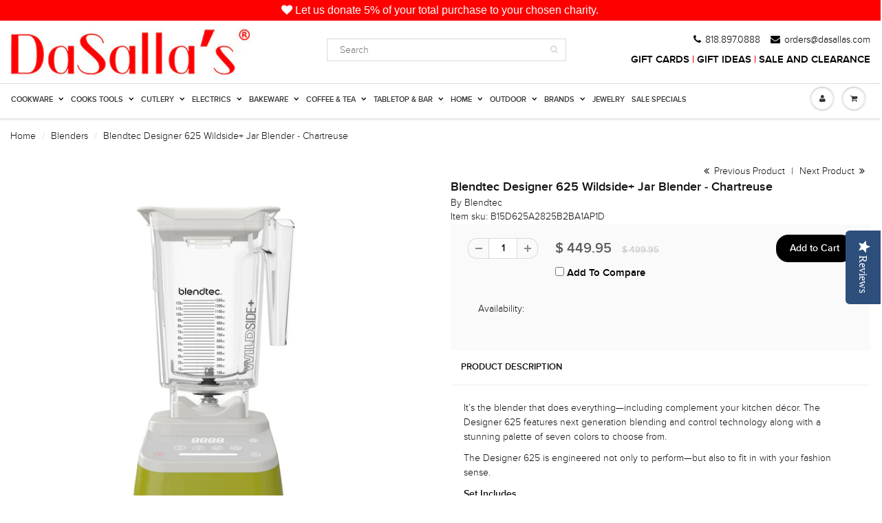

--- FILE ---
content_type: text/html; charset=utf-8
request_url: https://www.dasallas.com/collections/blenders/products/blendtec-designer-625-with-90-oz-wildside-jar-chartreuse
body_size: 42835
content:
<!DOCTYPE html>
<html lang="en" class="noIE">
  
	<head>
      
      <!-- Global site tag (gtag.js) - Google Analytics -->
<script async src="https://www.googletagmanager.com/gtag/js?id=G-JMLW8N1K1Q"></script>

      
 <script type="application/ld+json">
    {
      "@context": "https://schema.org",
      "@type": "WebSite",
      "url": "https://www.dasallas.com/",
      "potentialAction": {
        "@type": "SearchAction",
        "target": {
          "@type": "EntryPoint",
          "urlTemplate": "https://www.dasallas.com/search?type=product&q={search_term_string}"
        },
        "query-input": "required name=search_term_string"
      }
    }
    </script>

      
<script>
  window.dataLayer = window.dataLayer || [];
  function gtag(){dataLayer.push(arguments);}
  gtag('js', new Date());

  gtag('config', 'G-JMLW8N1K1Q');
</script>
      
   <script src="https://kit.fontawesome.com/1bb8b5ed3d.js" crossorigin="anonymous"></script>
      <!-- Global site tag (gtag.js) - Google Analytics -->
      
      
          
      
      
     
	<!-- Basic page needs ================================================== -->
	<meta charset="utf-8">
	<meta name="viewport" content="width=device-width, initial-scale=1, maximum-scale=1">
   <meta name="facebook-domain-verification" content="kzgcr5k9wx6vq2j2p79nsvhmqybtps" />

	<!-- Title and description ================================================== -->
  <title>
  Blendtec Designer 625 Wildside+ Jar Blender - Chartreuse
  </title >
      
      

  
  <meta name="description" content="It’s the blender that does everything—including complement your kitchen décor. The Designer 625 features next generation blending and control technology along with a stunning palette of seven colors to choose from. The Designer 625 is engineered not only to perform—but also to fit in with your fashion sense. Set Includ">
  

  <!-- Helpers ================================================== -->
  
  <meta property="og:type" content="product">
  <meta property="og:title" content="Blendtec Designer 625 Wildside+ Jar Blender - Chartreuse">
  
  <meta property="og:image" content="http://www.dasallas.com/cdn/shop/products/13_0a46b6bb-0245-448f-8e9e-28448a8da288_grande.png?v=1571439159">
  <meta property="og:image:secure_url" content="https://www.dasallas.com/cdn/shop/products/13_0a46b6bb-0245-448f-8e9e-28448a8da288_grande.png?v=1571439159">
  
  <meta property="og:price:amount" content="449.95">
  <meta property="og:price:currency" content="USD">


  <meta property="og:description" content="It’s the blender that does everything—including complement your kitchen décor. The Designer 625 features next generation blending and control technology along with a stunning palette of seven colors to choose from. The Designer 625 is engineered not only to perform—but also to fit in with your fashion sense. Set Includ">

  <meta property="og:url" content="https://www.dasallas.com/products/blendtec-designer-625-with-90-oz-wildside-jar-chartreuse">
  <meta property="og:site_name" content="DaSalla&#39;s">



  <meta name="twitter:site" content="@shopdasallas">

<meta name="twitter:card" content="summary">

  <meta name="twitter:title" content="Blendtec Designer 625 Wildside+ Jar Blender - Chartreuse">
  <meta name="twitter:description" content="It’s the blender that does everything—including complement your kitchen décor. The Designer 625 features next generation blending and control technology along with a stunning palette of seven colors to choose from. The Designer 625 is engineered not only to perform—but also to fit in with your fashion sense. Set Includes Designer 625 motor base BPA-free jar with vented Gripper™ lid Blending 101 quick-start guide and recipes Product Features * 3.0 peak horsepower motor Illuminated, capacitive touch interface 4 preprogrammed cycles 6-speed capacitive touch slider + Pulse Molded finish Colors: Black, Red, Chartreuse, Sea Foam, Orchid, Slate Gray, Polar White Dimensions: 7&quot; wide x 15.5&quot; tall x 9.25&quot; deep Weight: 9.25 lbs 13 amps, 120 volts 8-Year Warranty Product Information Model Number : D625A2825B2B-A1AP1D Dimension : 7 x 8 x 8 inches Item Weight : 13 pounds Shipping Weight : 14 pounds Origin :">
  <meta name="twitter:image" content="https://www.dasallas.com/cdn/shop/products/13_0a46b6bb-0245-448f-8e9e-28448a8da288_medium.png?v=1571439159">
  <meta name="twitter:image:width" content="240">
  <meta name="twitter:image:height" content="240">

  <link rel="canonical" href="https://www.dasallas.com/products/blendtec-designer-625-with-90-oz-wildside-jar-chartreuse">
      <meta name="color-scheme" content="light only">
  <meta name="viewport" content="width=device-width,initial-scale=1">
  <meta name="theme-color" content="#000000">
   <meta name="google-site-verification" content="75H8pt-GCGzCO1JSTP3X0z2luI8HCXop-h3mjWkaVHU" />
   <meta name="google-site-verification" content="9Pto7bd73kT-oWN_H79Pf3-fon2vVSBXzLOZBeSAzGE" /> <!-- wako -->
   <meta name="msvalidate.01" content="DC08DACA26BA2C6A0C2F5EA4E20C25F5" />
  <style>
    
    
 
    
    @media (min-width: 768px) and (max-width: 1023px) {
	.navbar-colapse.colapse { diplay:block!important; }
	}
      </style>

	
	<link rel="shortcut icon" href="//www.dasallas.com/cdn/shop/t/31/assets/favicon.png?v=166502355843095041331579235910" type="image/png" />
	

	<link href="//www.dasallas.com/cdn/shop/t/31/assets/apps.scss.css?v=57777587807300186231675391649" rel="stylesheet" type="text/css" media="all" />
    <link href="//www.dasallas.com/cdn/shop/t/31/assets/dark-mode.css?v=75403985060793742431668738411" rel="stylesheet" type="text/css" media="all" /> 
	<link href="//www.dasallas.com/cdn/shop/t/31/assets/style_v2.scss.css?v=648113908672436741731021492" rel="stylesheet" type="text/css" media="all" /> 	
	<link href="//www.dasallas.com/cdn/shop/t/31/assets/nav.scss.css?v=174950675711818111301579235969" rel="stylesheet" type="text/css" media="all" />
    <link href="//www.dasallas.com/cdn/shop/t/31/assets/fernan.scss.css?v=113835838365191120681724973041" rel="stylesheet" type="text/css" media="all" /> 
   	<link href="//www.dasallas.com/cdn/shop/t/31/assets/a.scss.css?v=103688268207299304431731021591" rel="stylesheet" type="text/css" media="all" />
    <link href="//www.dasallas.com/cdn/shop/t/31/assets/b_v2.css?v=123562511490115667951707176621" rel="stylesheet" type="text/css" media="all" />
    <link href="//www.dasallas.com/cdn/shop/t/31/assets/a_v2.css?v=99233162776672536141731022141" rel="stylesheet" type="text/css" media="all" />
    <link href="//www.dasallas.com/cdn/shop/t/31/assets/aprint.css?v=9429066144537317191639634362" rel="stylesheet" type="text/css" media="all" />
    <link href="//www.dasallas.com/cdn/shop/t/31/assets/brands-series.css?v=129321528945415932051730870470" rel="stylesheet" type="text/css" media="all" /> 
      

   
    
      
      
	
	

	<!-- Header hook for plugins ================================================== -->
	<script>window.performance && window.performance.mark && window.performance.mark('shopify.content_for_header.start');</script><meta name="google-site-verification" content="75H8pt-GCGzCO1JSTP3X0z2luI8HCXop-h3mjWkaVHU">
<meta name="facebook-domain-verification" content="kzgcr5k9wx6vq2j2p79nsvhmqybtps">
<meta id="shopify-digital-wallet" name="shopify-digital-wallet" content="/8315005/digital_wallets/dialog">
<meta name="shopify-checkout-api-token" content="1a9cb806d8b4dcdca5dcb7a83f49ba6a">
<meta id="in-context-paypal-metadata" data-shop-id="8315005" data-venmo-supported="false" data-environment="production" data-locale="en_US" data-paypal-v4="true" data-currency="USD">
<link rel="alternate" type="application/json+oembed" href="https://www.dasallas.com/products/blendtec-designer-625-with-90-oz-wildside-jar-chartreuse.oembed">
<script async="async" src="/checkouts/internal/preloads.js?locale=en-US"></script>
<link rel="preconnect" href="https://shop.app" crossorigin="anonymous">
<script async="async" src="https://shop.app/checkouts/internal/preloads.js?locale=en-US&shop_id=8315005" crossorigin="anonymous"></script>
<script id="apple-pay-shop-capabilities" type="application/json">{"shopId":8315005,"countryCode":"US","currencyCode":"USD","merchantCapabilities":["supports3DS"],"merchantId":"gid:\/\/shopify\/Shop\/8315005","merchantName":"DaSalla's","requiredBillingContactFields":["postalAddress","email","phone"],"requiredShippingContactFields":["postalAddress","email","phone"],"shippingType":"shipping","supportedNetworks":["visa","masterCard","amex","discover","elo","jcb"],"total":{"type":"pending","label":"DaSalla's","amount":"1.00"},"shopifyPaymentsEnabled":true,"supportsSubscriptions":true}</script>
<script id="shopify-features" type="application/json">{"accessToken":"1a9cb806d8b4dcdca5dcb7a83f49ba6a","betas":["rich-media-storefront-analytics"],"domain":"www.dasallas.com","predictiveSearch":true,"shopId":8315005,"locale":"en"}</script>
<script>var Shopify = Shopify || {};
Shopify.shop = "dasallas-com.myshopify.com";
Shopify.locale = "en";
Shopify.currency = {"active":"USD","rate":"1.0"};
Shopify.country = "US";
Shopify.theme = {"name":"ShowTime - 2020","id":78797013034,"schema_name":null,"schema_version":null,"theme_store_id":null,"role":"main"};
Shopify.theme.handle = "null";
Shopify.theme.style = {"id":null,"handle":null};
Shopify.cdnHost = "www.dasallas.com/cdn";
Shopify.routes = Shopify.routes || {};
Shopify.routes.root = "/";</script>
<script type="module">!function(o){(o.Shopify=o.Shopify||{}).modules=!0}(window);</script>
<script>!function(o){function n(){var o=[];function n(){o.push(Array.prototype.slice.apply(arguments))}return n.q=o,n}var t=o.Shopify=o.Shopify||{};t.loadFeatures=n(),t.autoloadFeatures=n()}(window);</script>
<script>
  window.ShopifyPay = window.ShopifyPay || {};
  window.ShopifyPay.apiHost = "shop.app\/pay";
  window.ShopifyPay.redirectState = null;
</script>
<script id="shop-js-analytics" type="application/json">{"pageType":"product"}</script>
<script defer="defer" async type="module" src="//www.dasallas.com/cdn/shopifycloud/shop-js/modules/v2/client.init-shop-cart-sync_COMZFrEa.en.esm.js"></script>
<script defer="defer" async type="module" src="//www.dasallas.com/cdn/shopifycloud/shop-js/modules/v2/chunk.common_CdXrxk3f.esm.js"></script>
<script type="module">
  await import("//www.dasallas.com/cdn/shopifycloud/shop-js/modules/v2/client.init-shop-cart-sync_COMZFrEa.en.esm.js");
await import("//www.dasallas.com/cdn/shopifycloud/shop-js/modules/v2/chunk.common_CdXrxk3f.esm.js");

  window.Shopify.SignInWithShop?.initShopCartSync?.({"fedCMEnabled":true,"windoidEnabled":true});

</script>
<script>
  window.Shopify = window.Shopify || {};
  if (!window.Shopify.featureAssets) window.Shopify.featureAssets = {};
  window.Shopify.featureAssets['shop-js'] = {"shop-cart-sync":["modules/v2/client.shop-cart-sync_CRSPkpKa.en.esm.js","modules/v2/chunk.common_CdXrxk3f.esm.js"],"init-fed-cm":["modules/v2/client.init-fed-cm_DO1JVZ96.en.esm.js","modules/v2/chunk.common_CdXrxk3f.esm.js"],"init-windoid":["modules/v2/client.init-windoid_hXardXh0.en.esm.js","modules/v2/chunk.common_CdXrxk3f.esm.js"],"init-shop-email-lookup-coordinator":["modules/v2/client.init-shop-email-lookup-coordinator_jpxQlUsx.en.esm.js","modules/v2/chunk.common_CdXrxk3f.esm.js"],"shop-toast-manager":["modules/v2/client.shop-toast-manager_C-K0q6-t.en.esm.js","modules/v2/chunk.common_CdXrxk3f.esm.js"],"shop-button":["modules/v2/client.shop-button_B6dBoDg5.en.esm.js","modules/v2/chunk.common_CdXrxk3f.esm.js"],"shop-login-button":["modules/v2/client.shop-login-button_BHRMsoBb.en.esm.js","modules/v2/chunk.common_CdXrxk3f.esm.js","modules/v2/chunk.modal_C89cmTvN.esm.js"],"shop-cash-offers":["modules/v2/client.shop-cash-offers_p6Pw3nax.en.esm.js","modules/v2/chunk.common_CdXrxk3f.esm.js","modules/v2/chunk.modal_C89cmTvN.esm.js"],"avatar":["modules/v2/client.avatar_BTnouDA3.en.esm.js"],"init-shop-cart-sync":["modules/v2/client.init-shop-cart-sync_COMZFrEa.en.esm.js","modules/v2/chunk.common_CdXrxk3f.esm.js"],"init-shop-for-new-customer-accounts":["modules/v2/client.init-shop-for-new-customer-accounts_BNQiNx4m.en.esm.js","modules/v2/client.shop-login-button_BHRMsoBb.en.esm.js","modules/v2/chunk.common_CdXrxk3f.esm.js","modules/v2/chunk.modal_C89cmTvN.esm.js"],"pay-button":["modules/v2/client.pay-button_CRuQ9trT.en.esm.js","modules/v2/chunk.common_CdXrxk3f.esm.js"],"init-customer-accounts-sign-up":["modules/v2/client.init-customer-accounts-sign-up_Q1yheB3t.en.esm.js","modules/v2/client.shop-login-button_BHRMsoBb.en.esm.js","modules/v2/chunk.common_CdXrxk3f.esm.js","modules/v2/chunk.modal_C89cmTvN.esm.js"],"checkout-modal":["modules/v2/client.checkout-modal_DtXVhFgQ.en.esm.js","modules/v2/chunk.common_CdXrxk3f.esm.js","modules/v2/chunk.modal_C89cmTvN.esm.js"],"init-customer-accounts":["modules/v2/client.init-customer-accounts_B5rMd0lj.en.esm.js","modules/v2/client.shop-login-button_BHRMsoBb.en.esm.js","modules/v2/chunk.common_CdXrxk3f.esm.js","modules/v2/chunk.modal_C89cmTvN.esm.js"],"lead-capture":["modules/v2/client.lead-capture_CmGCXBh3.en.esm.js","modules/v2/chunk.common_CdXrxk3f.esm.js","modules/v2/chunk.modal_C89cmTvN.esm.js"],"shop-follow-button":["modules/v2/client.shop-follow-button_CV5C02lv.en.esm.js","modules/v2/chunk.common_CdXrxk3f.esm.js","modules/v2/chunk.modal_C89cmTvN.esm.js"],"shop-login":["modules/v2/client.shop-login_Bz_Zm_XZ.en.esm.js","modules/v2/chunk.common_CdXrxk3f.esm.js","modules/v2/chunk.modal_C89cmTvN.esm.js"],"payment-terms":["modules/v2/client.payment-terms_D7XnU2ez.en.esm.js","modules/v2/chunk.common_CdXrxk3f.esm.js","modules/v2/chunk.modal_C89cmTvN.esm.js"]};
</script>
<script>(function() {
  var isLoaded = false;
  function asyncLoad() {
    if (isLoaded) return;
    isLoaded = true;
    var urls = ["https:\/\/upsells.boldapps.net\/v2_ui\/js\/UpsellTracker.js?shop=dasallas-com.myshopify.com","https:\/\/upsells.boldapps.net\/v2_ui\/js\/upsell.js?shop=dasallas-com.myshopify.com","https:\/\/sharethelove.w3apps.co\/causes.js?shop=dasallas-com.myshopify.com","https:\/\/cdn.shopify.com\/s\/files\/1\/0831\/5005\/t\/31\/assets\/sca-qv-scripts-noconfig.js?9199\u0026shop=dasallas-com.myshopify.com","https:\/\/swymv3free-01.azureedge.net\/code\/swym-shopify.js?shop=dasallas-com.myshopify.com","https:\/\/app.testimonialhub.com\/shopifyapp\/showsrstemplate.js?shop=dasallas-com.myshopify.com","\/\/cdn.shopify.com\/proxy\/6926b9e6aad7f3c837d2bfcbec8c81d3d158a45da21b6fc8dfeeb8b22deee4f8\/cdn.nfcube.com\/instafeed-4ae68110d304869c75976bac6dac622e.js?shop=dasallas-com.myshopify.com\u0026sp-cache-control=cHVibGljLCBtYXgtYWdlPTkwMA","\/\/cdn.shopify.com\/proxy\/3cf4613e258b829c6d826a726c2392f8c6b58a47524001f3f5ff5ac60b846a45\/apps.anhkiet.info\/prevent-content-theft\/scripts\/e70e531ab6b2ba646793ba3ffd743818.js?token=20241117054547\u0026shop=dasallas-com.myshopify.com\u0026sp-cache-control=cHVibGljLCBtYXgtYWdlPTkwMA"];
    for (var i = 0; i < urls.length; i++) {
      var s = document.createElement('script');
      s.type = 'text/javascript';
      s.async = true;
      s.src = urls[i];
      var x = document.getElementsByTagName('script')[0];
      x.parentNode.insertBefore(s, x);
    }
  };
  if(window.attachEvent) {
    window.attachEvent('onload', asyncLoad);
  } else {
    window.addEventListener('load', asyncLoad, false);
  }
})();</script>
<script id="__st">var __st={"a":8315005,"offset":-28800,"reqid":"bcdea716-b1f7-4ba8-a10c-663f71ba42c4-1763107571","pageurl":"www.dasallas.com\/collections\/blenders\/products\/blendtec-designer-625-with-90-oz-wildside-jar-chartreuse","u":"3e8cbd3eb665","p":"product","rtyp":"product","rid":10108720647};</script>
<script>window.ShopifyPaypalV4VisibilityTracking = true;</script>
<script id="captcha-bootstrap">!function(){'use strict';const t='contact',e='account',n='new_comment',o=[[t,t],['blogs',n],['comments',n],[t,'customer']],c=[[e,'customer_login'],[e,'guest_login'],[e,'recover_customer_password'],[e,'create_customer']],r=t=>t.map((([t,e])=>`form[action*='/${t}']:not([data-nocaptcha='true']) input[name='form_type'][value='${e}']`)).join(','),a=t=>()=>t?[...document.querySelectorAll(t)].map((t=>t.form)):[];function s(){const t=[...o],e=r(t);return a(e)}const i='password',u='form_key',d=['recaptcha-v3-token','g-recaptcha-response','h-captcha-response',i],f=()=>{try{return window.sessionStorage}catch{return}},m='__shopify_v',_=t=>t.elements[u];function p(t,e,n=!1){try{const o=window.sessionStorage,c=JSON.parse(o.getItem(e)),{data:r}=function(t){const{data:e,action:n}=t;return t[m]||n?{data:e,action:n}:{data:t,action:n}}(c);for(const[e,n]of Object.entries(r))t.elements[e]&&(t.elements[e].value=n);n&&o.removeItem(e)}catch(o){console.error('form repopulation failed',{error:o})}}const l='form_type',E='cptcha';function T(t){t.dataset[E]=!0}const w=window,h=w.document,L='Shopify',v='ce_forms',y='captcha';let A=!1;((t,e)=>{const n=(g='f06e6c50-85a8-45c8-87d0-21a2b65856fe',I='https://cdn.shopify.com/shopifycloud/storefront-forms-hcaptcha/ce_storefront_forms_captcha_hcaptcha.v1.5.2.iife.js',D={infoText:'Protected by hCaptcha',privacyText:'Privacy',termsText:'Terms'},(t,e,n)=>{const o=w[L][v],c=o.bindForm;if(c)return c(t,g,e,D).then(n);var r;o.q.push([[t,g,e,D],n]),r=I,A||(h.body.append(Object.assign(h.createElement('script'),{id:'captcha-provider',async:!0,src:r})),A=!0)});var g,I,D;w[L]=w[L]||{},w[L][v]=w[L][v]||{},w[L][v].q=[],w[L][y]=w[L][y]||{},w[L][y].protect=function(t,e){n(t,void 0,e),T(t)},Object.freeze(w[L][y]),function(t,e,n,w,h,L){const[v,y,A,g]=function(t,e,n){const i=e?o:[],u=t?c:[],d=[...i,...u],f=r(d),m=r(i),_=r(d.filter((([t,e])=>n.includes(e))));return[a(f),a(m),a(_),s()]}(w,h,L),I=t=>{const e=t.target;return e instanceof HTMLFormElement?e:e&&e.form},D=t=>v().includes(t);t.addEventListener('submit',(t=>{const e=I(t);if(!e)return;const n=D(e)&&!e.dataset.hcaptchaBound&&!e.dataset.recaptchaBound,o=_(e),c=g().includes(e)&&(!o||!o.value);(n||c)&&t.preventDefault(),c&&!n&&(function(t){try{if(!f())return;!function(t){const e=f();if(!e)return;const n=_(t);if(!n)return;const o=n.value;o&&e.removeItem(o)}(t);const e=Array.from(Array(32),(()=>Math.random().toString(36)[2])).join('');!function(t,e){_(t)||t.append(Object.assign(document.createElement('input'),{type:'hidden',name:u})),t.elements[u].value=e}(t,e),function(t,e){const n=f();if(!n)return;const o=[...t.querySelectorAll(`input[type='${i}']`)].map((({name:t})=>t)),c=[...d,...o],r={};for(const[a,s]of new FormData(t).entries())c.includes(a)||(r[a]=s);n.setItem(e,JSON.stringify({[m]:1,action:t.action,data:r}))}(t,e)}catch(e){console.error('failed to persist form',e)}}(e),e.submit())}));const S=(t,e)=>{t&&!t.dataset[E]&&(n(t,e.some((e=>e===t))),T(t))};for(const o of['focusin','change'])t.addEventListener(o,(t=>{const e=I(t);D(e)&&S(e,y())}));const B=e.get('form_key'),M=e.get(l),P=B&&M;t.addEventListener('DOMContentLoaded',(()=>{const t=y();if(P)for(const e of t)e.elements[l].value===M&&p(e,B);[...new Set([...A(),...v().filter((t=>'true'===t.dataset.shopifyCaptcha))])].forEach((e=>S(e,t)))}))}(h,new URLSearchParams(w.location.search),n,t,e,['guest_login'])})(!0,!0)}();</script>
<script integrity="sha256-52AcMU7V7pcBOXWImdc/TAGTFKeNjmkeM1Pvks/DTgc=" data-source-attribution="shopify.loadfeatures" defer="defer" src="//www.dasallas.com/cdn/shopifycloud/storefront/assets/storefront/load_feature-81c60534.js" crossorigin="anonymous"></script>
<script crossorigin="anonymous" defer="defer" src="//www.dasallas.com/cdn/shopifycloud/storefront/assets/shopify_pay/storefront-65b4c6d7.js?v=20250812"></script>
<script data-source-attribution="shopify.dynamic_checkout.dynamic.init">var Shopify=Shopify||{};Shopify.PaymentButton=Shopify.PaymentButton||{isStorefrontPortableWallets:!0,init:function(){window.Shopify.PaymentButton.init=function(){};var t=document.createElement("script");t.src="https://www.dasallas.com/cdn/shopifycloud/portable-wallets/latest/portable-wallets.en.js",t.type="module",document.head.appendChild(t)}};
</script>
<script data-source-attribution="shopify.dynamic_checkout.buyer_consent">
  function portableWalletsHideBuyerConsent(e){var t=document.getElementById("shopify-buyer-consent"),n=document.getElementById("shopify-subscription-policy-button");t&&n&&(t.classList.add("hidden"),t.setAttribute("aria-hidden","true"),n.removeEventListener("click",e))}function portableWalletsShowBuyerConsent(e){var t=document.getElementById("shopify-buyer-consent"),n=document.getElementById("shopify-subscription-policy-button");t&&n&&(t.classList.remove("hidden"),t.removeAttribute("aria-hidden"),n.addEventListener("click",e))}window.Shopify?.PaymentButton&&(window.Shopify.PaymentButton.hideBuyerConsent=portableWalletsHideBuyerConsent,window.Shopify.PaymentButton.showBuyerConsent=portableWalletsShowBuyerConsent);
</script>
<script data-source-attribution="shopify.dynamic_checkout.cart.bootstrap">document.addEventListener("DOMContentLoaded",(function(){function t(){return document.querySelector("shopify-accelerated-checkout-cart, shopify-accelerated-checkout")}if(t())Shopify.PaymentButton.init();else{new MutationObserver((function(e,n){t()&&(Shopify.PaymentButton.init(),n.disconnect())})).observe(document.body,{childList:!0,subtree:!0})}}));
</script>
<link id="shopify-accelerated-checkout-styles" rel="stylesheet" media="screen" href="https://www.dasallas.com/cdn/shopifycloud/portable-wallets/latest/accelerated-checkout-backwards-compat.css" crossorigin="anonymous">
<style id="shopify-accelerated-checkout-cart">
        #shopify-buyer-consent {
  margin-top: 1em;
  display: inline-block;
  width: 100%;
}

#shopify-buyer-consent.hidden {
  display: none;
}

#shopify-subscription-policy-button {
  background: none;
  border: none;
  padding: 0;
  text-decoration: underline;
  font-size: inherit;
  cursor: pointer;
}

#shopify-subscription-policy-button::before {
  box-shadow: none;
}

      </style>

<script>window.performance && window.performance.mark && window.performance.mark('shopify.content_for_header.end');</script>
      
  
  
<script>window.BOLD = window.BOLD || {};
    window.BOLD.common = window.BOLD.common || {};
    window.BOLD.common.Shopify = window.BOLD.common.Shopify || {};
    window.BOLD.common.Shopify.shop = {
      domain: 'www.dasallas.com',
      permanent_domain: 'dasallas-com.myshopify.com',
      url: 'https://www.dasallas.com',
      secure_url: 'https://www.dasallas.com',
      money_format: "$ {{amount}}",
      currency: "USD"
    };
    window.BOLD.common.Shopify.customer = {
      id: null,
      tags: null,
    };
    window.BOLD.common.Shopify.cart = {"note":null,"attributes":{},"original_total_price":0,"total_price":0,"total_discount":0,"total_weight":0.0,"item_count":0,"items":[],"requires_shipping":false,"currency":"USD","items_subtotal_price":0,"cart_level_discount_applications":[],"checkout_charge_amount":0};
    window.BOLD.common.template = 'product';window.BOLD.common.Shopify.formatMoney = function(money, format) {
        function n(t, e) {
            return "undefined" == typeof t ? e : t
        }
        function r(t, e, r, i) {
            if (e = n(e, 2),
                r = n(r, ","),
                i = n(i, "."),
            isNaN(t) || null == t)
                return 0;
            t = (t / 100).toFixed(e);
            var o = t.split(".")
                , a = o[0].replace(/(\d)(?=(\d\d\d)+(?!\d))/g, "$1" + r)
                , s = o[1] ? i + o[1] : "";
            return a + s
        }
        "string" == typeof money && (money = money.replace(".", ""));
        var i = ""
            , o = /\{\{\s*(\w+)\s*\}\}/
            , a = format || window.BOLD.common.Shopify.shop.money_format || window.Shopify.money_format || "$ {{ amount }}";
        switch (a.match(o)[1]) {
            case "amount":
                i = r(money, 2, ",", ".");
                break;
            case "amount_no_decimals":
                i = r(money, 0, ",", ".");
                break;
            case "amount_with_comma_separator":
                i = r(money, 2, ".", ",");
                break;
            case "amount_no_decimals_with_comma_separator":
                i = r(money, 0, ".", ",");
                break;
            case "amount_with_space_separator":
                i = r(money, 2, " ", ",");
                break;
            case "amount_no_decimals_with_space_separator":
                i = r(money, 0, " ", ",");
                break;
            case "amount_with_apostrophe_separator":
                i = r(money, 2, "'", ".");
                break;
        }
        return a.replace(o, i);
    };
    window.BOLD.common.Shopify.saveProduct = function (handle, product) {
      if (typeof handle === 'string' && typeof window.BOLD.common.Shopify.products[handle] === 'undefined') {
        if (typeof product === 'number') {
          window.BOLD.common.Shopify.handles[product] = handle;
          product = { id: product };
        }
        window.BOLD.common.Shopify.products[handle] = product;
      }
    };
    window.BOLD.common.Shopify.saveVariant = function (variant_id, variant) {
      if (typeof variant_id === 'number' && typeof window.BOLD.common.Shopify.variants[variant_id] === 'undefined') {
        window.BOLD.common.Shopify.variants[variant_id] = variant;
      }
    };window.BOLD.common.Shopify.products = window.BOLD.common.Shopify.products || {};
    window.BOLD.common.Shopify.variants = window.BOLD.common.Shopify.variants || {};
    window.BOLD.common.Shopify.handles = window.BOLD.common.Shopify.handles || {};window.BOLD.common.Shopify.handle = "blendtec-designer-625-with-90-oz-wildside-jar-chartreuse"
window.BOLD.common.Shopify.saveProduct("blendtec-designer-625-with-90-oz-wildside-jar-chartreuse", 10108720647);window.BOLD.common.Shopify.saveVariant(40727751431, { product_id: 10108720647, product_handle: "blendtec-designer-625-with-90-oz-wildside-jar-chartreuse", price: 44995, group_id: '', csp_metafield: {}});window.BOLD.apps_installed = {"Product Discount":1,"Product Upsell":3} || {};window.BOLD.common.Shopify.metafields = window.BOLD.common.Shopify.metafields || {};window.BOLD.common.Shopify.metafields["bold_rp"] = {};window.BOLD.common.Shopify.metafields["bold_csp_defaults"] = {};window.BOLD.common.cacheParams = window.BOLD.common.cacheParams || {};
</script><link href="//www.dasallas.com/cdn/shop/t/31/assets/bold-upsell.css?v=51915886505602322711579235903" rel="stylesheet" type="text/css" media="all" />
<link href="//www.dasallas.com/cdn/shop/t/31/assets/bold-upsell-custom.css?v=150135899998303055901664845545" rel="stylesheet" type="text/css" media="all" />


	<!--[if lt IE 9]>
	<script src="//html5shiv.googlecode.com/svn/trunk/html5.js" type="text/javascript"></script>
	<![endif]-->

	

	<script src="//www.dasallas.com/cdn/shop/t/31/assets/jquery.js?v=157860826145910789271579235928" type="text/javascript"></script>
	
	<script src="//www.dasallas.com/cdn/shopifycloud/storefront/assets/themes_support/option_selection-b017cd28.js" type="text/javascript"></script>
	

      
    
	<!-- Theme Global App JS ================================================== -->
  <script>
    var app = app || {
      data:{
          template:"product",
          money_format: "$ {{amount}}"
      }
    }
  </script>
  
  
  <!-- Global site tag (gtag.js) - AdWords: 980728994 -->
<script async src="https://www.googletagmanager.com/gtag/js?id=AW-980728994"></script>
<script>
  window.dataLayer = window.dataLayer || [];
  function gtag(){dataLayer.push(arguments);}
  gtag('js', new Date());

  gtag('config', 'AW-980728994');
</script>

  <script type="text/javascript">(function e(){var e=document.createElement("script");e.type="text/javascript",e.async=true,e.src="//staticw2.yotpo.com/PcCtQe7G5cPo5SG2KKJVovydhQUDyNykPbb7he7a/widget.js";var t=document.getElementsByTagName("script")[0];t.parentNode.insertBefore(e,t)})();</script>
<script>var BOLD = BOLD || {};
    BOLD.products = BOLD.products || {};
    BOLD.variant_lookup = BOLD.variant_lookup || {};BOLD.variant_lookup[40727751431] ="blendtec-designer-625-with-90-oz-wildside-jar-chartreuse";BOLD.products["blendtec-designer-625-with-90-oz-wildside-jar-chartreuse"] ={"id":10108720647,"title":"Blendtec Designer 625 Wildside+ Jar Blender - Chartreuse","handle":"blendtec-designer-625-with-90-oz-wildside-jar-chartreuse","description":"\u003cp\u003e\u003cspan\u003eIt’s the blender that does everything—including complement your kitchen décor. The Designer 625 features next generation blending and control technology along with a stunning palette of seven colors to choose from.\u003c\/span\u003e\u003c\/p\u003e\n\u003cp\u003e\u003cspan\u003eThe Designer 625 is engineered not only to perform—but also to fit in with your fashion sense.\u003c\/span\u003e\u003c\/p\u003e\n\u003cp\u003e\u003cstrong\u003eSet Includes\u003c\/strong\u003e\u003c\/p\u003e\n\u003cul\u003e\n\u003cli\u003eDesigner 625 motor base\u003c\/li\u003e\n\u003cli\u003eBPA-free jar with vented Gripper™ lid\u003c\/li\u003e\n\u003cli\u003eBlending 101 quick-start guide and recipes\u003c\/li\u003e\n\u003c\/ul\u003e\n\u003cp\u003e\u003cspan\u003e\u003cstrong\u003eProduct Features\u003c\/strong\u003e\u003c\/span\u003e\u003c\/p\u003e\n\u003cul class=\"a-vertical a-spacing-none\"\u003e\n\u003cli\u003e* 3.0 peak horsepower motor\u003c\/li\u003e\n\u003cli\u003eIlluminated, capacitive touch interface\u003c\/li\u003e\n\u003cli\u003e4 preprogrammed cycles\u003c\/li\u003e\n\u003cli\u003e6-speed capacitive touch slider + Pulse\u003c\/li\u003e\n\u003cli\u003eMolded finish\u003c\/li\u003e\n\u003cli\u003eColors: Black, Red, Chartreuse, Sea Foam, Orchid, Slate Gray, Polar White\u003c\/li\u003e\n\u003cli\u003eDimensions: 7\" wide x 15.5\" tall x 9.25\" deep\u003c\/li\u003e\n\u003cli\u003eWeight: 9.25 lbs\u003c\/li\u003e\n\u003cli\u003e13 amps, 120 volts\u003c\/li\u003e\n\u003cli\u003e8-Year Warranty\u003c\/li\u003e\n\u003c\/ul\u003e\n\u003cp\u003e\u003cstrong\u003e\u003cspan class=\"a-list-item\"\u003eProduct Information\u003c\/span\u003e\u003c\/strong\u003e\u003c\/p\u003e\n\u003cul class=\"a-vertical a-spacing-none\"\u003e\n\u003cli\u003eModel Number : D625A2825B2B-A1AP1D\u003c\/li\u003e\n\u003cli\u003eDimension : \u003cspan\u003e7 x 8 x 8 inches\u003c\/span\u003e\n\u003c\/li\u003e\n\u003cli\u003eItem Weight : 13\u003cspan\u003e pounds\u003c\/span\u003e\n\u003c\/li\u003e\n\u003cli\u003eShipping Weight : 14\u003cspan\u003e pounds\u003c\/span\u003e\n\u003c\/li\u003e\n\u003cli\u003eOrigin : Made in USA\u003c\/li\u003e\n\u003c\/ul\u003e\n\u003cul class=\"a-vertical a-spacing-none\"\u003e\u003c\/ul\u003e","published_at":"2017-03-24T13:44:32","created_at":"2017-03-19T18:11:46","vendor":"Blendtec","type":"Blenders","tags":["blenders","blendtec","google-shopping","main-electrics"],"price":44995,"price_min":44995,"price_max":44995,"price_varies":false,"compare_at_price":49995,"compare_at_price_min":49995,"compare_at_price_max":49995,"compare_at_price_varies":false,"all_variant_ids":[40727751431],"variants":[{"id":40727751431,"product_id":10108720647,"product_handle":"blendtec-designer-625-with-90-oz-wildside-jar-chartreuse","title":"Default Title","option1":"Default Title","option2":null,"option3":null,"sku":"B15D625A2825B2BA1AP1D","requires_shipping":true,"taxable":true,"featured_image":null,"image_id":null,"available":true,"name":"Blendtec Designer 625 Wildside+ Jar Blender - Chartreuse - Default Title","options":["Default Title"],"price":44995,"weight":0,"compare_at_price":49995,"inventory_quantity":1,"inventory_management":"shopify","inventory_policy":"deny","inventory_in_cart":0,"inventory_remaining":1,"incoming":false,"next_incoming_date":null,"taxable":true,"barcode":"849369002627"}],"available":true,"images":["\/\/www.dasallas.com\/cdn\/shop\/products\/13_0a46b6bb-0245-448f-8e9e-28448a8da288.png?v=1571439159"],"featured_image":"\/\/www.dasallas.com\/cdn\/shop\/products\/13_0a46b6bb-0245-448f-8e9e-28448a8da288.png?v=1571439159","options":["Title"],"url":"\/products\/blendtec-designer-625-with-90-oz-wildside-jar-chartreuse"}</script><div id="shopify-section-filter-menu-settings" class="shopify-section"><style type="text/css">
/*  Filter Menu Color and Image Section CSS */</style>
<link href="//www.dasallas.com/cdn/shop/t/31/assets/filter-menu.scss.css?v=27469410293924077431697003392" rel="stylesheet" type="text/css" media="all" />
<script src="//www.dasallas.com/cdn/shop/t/31/assets/filter-menu.js?v=58241492708565071091579235969" type="text/javascript"></script>





</div>
      
      
      
      
      
      
      
<link href="https://monorail-edge.shopifysvc.com" rel="dns-prefetch">
<script>(function(){if ("sendBeacon" in navigator && "performance" in window) {try {var session_token_from_headers = performance.getEntriesByType('navigation')[0].serverTiming.find(x => x.name == '_s').description;} catch {var session_token_from_headers = undefined;}var session_cookie_matches = document.cookie.match(/_shopify_s=([^;]*)/);var session_token_from_cookie = session_cookie_matches && session_cookie_matches.length === 2 ? session_cookie_matches[1] : "";var session_token = session_token_from_headers || session_token_from_cookie || "";function handle_abandonment_event(e) {var entries = performance.getEntries().filter(function(entry) {return /monorail-edge.shopifysvc.com/.test(entry.name);});if (!window.abandonment_tracked && entries.length === 0) {window.abandonment_tracked = true;var currentMs = Date.now();var navigation_start = performance.timing.navigationStart;var payload = {shop_id: 8315005,url: window.location.href,navigation_start,duration: currentMs - navigation_start,session_token,page_type: "product"};window.navigator.sendBeacon("https://monorail-edge.shopifysvc.com/v1/produce", JSON.stringify({schema_id: "online_store_buyer_site_abandonment/1.1",payload: payload,metadata: {event_created_at_ms: currentMs,event_sent_at_ms: currentMs}}));}}window.addEventListener('pagehide', handle_abandonment_event);}}());</script>
<script id="web-pixels-manager-setup">(function e(e,d,r,n,o){if(void 0===o&&(o={}),!Boolean(null===(a=null===(i=window.Shopify)||void 0===i?void 0:i.analytics)||void 0===a?void 0:a.replayQueue)){var i,a;window.Shopify=window.Shopify||{};var t=window.Shopify;t.analytics=t.analytics||{};var s=t.analytics;s.replayQueue=[],s.publish=function(e,d,r){return s.replayQueue.push([e,d,r]),!0};try{self.performance.mark("wpm:start")}catch(e){}var l=function(){var e={modern:/Edge?\/(1{2}[4-9]|1[2-9]\d|[2-9]\d{2}|\d{4,})\.\d+(\.\d+|)|Firefox\/(1{2}[4-9]|1[2-9]\d|[2-9]\d{2}|\d{4,})\.\d+(\.\d+|)|Chrom(ium|e)\/(9{2}|\d{3,})\.\d+(\.\d+|)|(Maci|X1{2}).+ Version\/(15\.\d+|(1[6-9]|[2-9]\d|\d{3,})\.\d+)([,.]\d+|)( \(\w+\)|)( Mobile\/\w+|) Safari\/|Chrome.+OPR\/(9{2}|\d{3,})\.\d+\.\d+|(CPU[ +]OS|iPhone[ +]OS|CPU[ +]iPhone|CPU IPhone OS|CPU iPad OS)[ +]+(15[._]\d+|(1[6-9]|[2-9]\d|\d{3,})[._]\d+)([._]\d+|)|Android:?[ /-](13[3-9]|1[4-9]\d|[2-9]\d{2}|\d{4,})(\.\d+|)(\.\d+|)|Android.+Firefox\/(13[5-9]|1[4-9]\d|[2-9]\d{2}|\d{4,})\.\d+(\.\d+|)|Android.+Chrom(ium|e)\/(13[3-9]|1[4-9]\d|[2-9]\d{2}|\d{4,})\.\d+(\.\d+|)|SamsungBrowser\/([2-9]\d|\d{3,})\.\d+/,legacy:/Edge?\/(1[6-9]|[2-9]\d|\d{3,})\.\d+(\.\d+|)|Firefox\/(5[4-9]|[6-9]\d|\d{3,})\.\d+(\.\d+|)|Chrom(ium|e)\/(5[1-9]|[6-9]\d|\d{3,})\.\d+(\.\d+|)([\d.]+$|.*Safari\/(?![\d.]+ Edge\/[\d.]+$))|(Maci|X1{2}).+ Version\/(10\.\d+|(1[1-9]|[2-9]\d|\d{3,})\.\d+)([,.]\d+|)( \(\w+\)|)( Mobile\/\w+|) Safari\/|Chrome.+OPR\/(3[89]|[4-9]\d|\d{3,})\.\d+\.\d+|(CPU[ +]OS|iPhone[ +]OS|CPU[ +]iPhone|CPU IPhone OS|CPU iPad OS)[ +]+(10[._]\d+|(1[1-9]|[2-9]\d|\d{3,})[._]\d+)([._]\d+|)|Android:?[ /-](13[3-9]|1[4-9]\d|[2-9]\d{2}|\d{4,})(\.\d+|)(\.\d+|)|Mobile Safari.+OPR\/([89]\d|\d{3,})\.\d+\.\d+|Android.+Firefox\/(13[5-9]|1[4-9]\d|[2-9]\d{2}|\d{4,})\.\d+(\.\d+|)|Android.+Chrom(ium|e)\/(13[3-9]|1[4-9]\d|[2-9]\d{2}|\d{4,})\.\d+(\.\d+|)|Android.+(UC? ?Browser|UCWEB|U3)[ /]?(15\.([5-9]|\d{2,})|(1[6-9]|[2-9]\d|\d{3,})\.\d+)\.\d+|SamsungBrowser\/(5\.\d+|([6-9]|\d{2,})\.\d+)|Android.+MQ{2}Browser\/(14(\.(9|\d{2,})|)|(1[5-9]|[2-9]\d|\d{3,})(\.\d+|))(\.\d+|)|K[Aa][Ii]OS\/(3\.\d+|([4-9]|\d{2,})\.\d+)(\.\d+|)/},d=e.modern,r=e.legacy,n=navigator.userAgent;return n.match(d)?"modern":n.match(r)?"legacy":"unknown"}(),u="modern"===l?"modern":"legacy",c=(null!=n?n:{modern:"",legacy:""})[u],f=function(e){return[e.baseUrl,"/wpm","/b",e.hashVersion,"modern"===e.buildTarget?"m":"l",".js"].join("")}({baseUrl:d,hashVersion:r,buildTarget:u}),m=function(e){var d=e.version,r=e.bundleTarget,n=e.surface,o=e.pageUrl,i=e.monorailEndpoint;return{emit:function(e){var a=e.status,t=e.errorMsg,s=(new Date).getTime(),l=JSON.stringify({metadata:{event_sent_at_ms:s},events:[{schema_id:"web_pixels_manager_load/3.1",payload:{version:d,bundle_target:r,page_url:o,status:a,surface:n,error_msg:t},metadata:{event_created_at_ms:s}}]});if(!i)return console&&console.warn&&console.warn("[Web Pixels Manager] No Monorail endpoint provided, skipping logging."),!1;try{return self.navigator.sendBeacon.bind(self.navigator)(i,l)}catch(e){}var u=new XMLHttpRequest;try{return u.open("POST",i,!0),u.setRequestHeader("Content-Type","text/plain"),u.send(l),!0}catch(e){return console&&console.warn&&console.warn("[Web Pixels Manager] Got an unhandled error while logging to Monorail."),!1}}}}({version:r,bundleTarget:l,surface:e.surface,pageUrl:self.location.href,monorailEndpoint:e.monorailEndpoint});try{o.browserTarget=l,function(e){var d=e.src,r=e.async,n=void 0===r||r,o=e.onload,i=e.onerror,a=e.sri,t=e.scriptDataAttributes,s=void 0===t?{}:t,l=document.createElement("script"),u=document.querySelector("head"),c=document.querySelector("body");if(l.async=n,l.src=d,a&&(l.integrity=a,l.crossOrigin="anonymous"),s)for(var f in s)if(Object.prototype.hasOwnProperty.call(s,f))try{l.dataset[f]=s[f]}catch(e){}if(o&&l.addEventListener("load",o),i&&l.addEventListener("error",i),u)u.appendChild(l);else{if(!c)throw new Error("Did not find a head or body element to append the script");c.appendChild(l)}}({src:f,async:!0,onload:function(){if(!function(){var e,d;return Boolean(null===(d=null===(e=window.Shopify)||void 0===e?void 0:e.analytics)||void 0===d?void 0:d.initialized)}()){var d=window.webPixelsManager.init(e)||void 0;if(d){var r=window.Shopify.analytics;r.replayQueue.forEach((function(e){var r=e[0],n=e[1],o=e[2];d.publishCustomEvent(r,n,o)})),r.replayQueue=[],r.publish=d.publishCustomEvent,r.visitor=d.visitor,r.initialized=!0}}},onerror:function(){return m.emit({status:"failed",errorMsg:"".concat(f," has failed to load")})},sri:function(e){var d=/^sha384-[A-Za-z0-9+/=]+$/;return"string"==typeof e&&d.test(e)}(c)?c:"",scriptDataAttributes:o}),m.emit({status:"loading"})}catch(e){m.emit({status:"failed",errorMsg:(null==e?void 0:e.message)||"Unknown error"})}}})({shopId: 8315005,storefrontBaseUrl: "https://www.dasallas.com",extensionsBaseUrl: "https://extensions.shopifycdn.com/cdn/shopifycloud/web-pixels-manager",monorailEndpoint: "https://monorail-edge.shopifysvc.com/unstable/produce_batch",surface: "storefront-renderer",enabledBetaFlags: ["2dca8a86"],webPixelsConfigList: [{"id":"1122271274","configuration":"{\"yotpoStoreId\":\"PcCtQe7G5cPo5SG2KKJVovydhQUDyNykPbb7he7a\"}","eventPayloadVersion":"v1","runtimeContext":"STRICT","scriptVersion":"8bb37a256888599d9a3d57f0551d3859","type":"APP","apiClientId":70132,"privacyPurposes":["ANALYTICS","MARKETING","SALE_OF_DATA"],"dataSharingAdjustments":{"protectedCustomerApprovalScopes":["read_customer_address","read_customer_email","read_customer_name","read_customer_personal_data","read_customer_phone"]}},{"id":"453214250","configuration":"{\"myshopify_url\":\"dasallas-com.myshopify.com\", \"environment\":\"production\" }","eventPayloadVersion":"v1","runtimeContext":"STRICT","scriptVersion":"4e7f6e2ee38e85d82463fcabd5f09a1f","type":"APP","apiClientId":118555,"privacyPurposes":["ANALYTICS","MARKETING","SALE_OF_DATA"],"dataSharingAdjustments":{"protectedCustomerApprovalScopes":["read_customer_email","read_customer_personal_data"]}},{"id":"336855082","configuration":"{\"config\":\"{\\\"google_tag_ids\\\":[\\\"G-JMLW8N1K1Q\\\",\\\"AW-980728994\\\",\\\"GT-WBLRWWL\\\"],\\\"target_country\\\":\\\"US\\\",\\\"gtag_events\\\":[{\\\"type\\\":\\\"begin_checkout\\\",\\\"action_label\\\":[\\\"G-JMLW8N1K1Q\\\",\\\"AW-980728994\\\/eBHCCIfQtcIBEKL50tMD\\\"]},{\\\"type\\\":\\\"search\\\",\\\"action_label\\\":[\\\"G-JMLW8N1K1Q\\\",\\\"AW-980728994\\\/7AYkCIrQtcIBEKL50tMD\\\"]},{\\\"type\\\":\\\"view_item\\\",\\\"action_label\\\":[\\\"G-JMLW8N1K1Q\\\",\\\"AW-980728994\\\/HoZ1CIHQtcIBEKL50tMD\\\",\\\"MC-VNYN5J5JXV\\\"]},{\\\"type\\\":\\\"purchase\\\",\\\"action_label\\\":[\\\"G-JMLW8N1K1Q\\\",\\\"AW-980728994\\\/BU4ICP7PtcIBEKL50tMD\\\",\\\"MC-VNYN5J5JXV\\\"]},{\\\"type\\\":\\\"page_view\\\",\\\"action_label\\\":[\\\"G-JMLW8N1K1Q\\\",\\\"AW-980728994\\\/xCXICPvPtcIBEKL50tMD\\\",\\\"MC-VNYN5J5JXV\\\"]},{\\\"type\\\":\\\"add_payment_info\\\",\\\"action_label\\\":[\\\"G-JMLW8N1K1Q\\\",\\\"AW-980728994\\\/QAIDCI3QtcIBEKL50tMD\\\"]},{\\\"type\\\":\\\"add_to_cart\\\",\\\"action_label\\\":[\\\"G-JMLW8N1K1Q\\\",\\\"AW-980728994\\\/Qg0HCITQtcIBEKL50tMD\\\"]}],\\\"enable_monitoring_mode\\\":false}\"}","eventPayloadVersion":"v1","runtimeContext":"OPEN","scriptVersion":"b2a88bafab3e21179ed38636efcd8a93","type":"APP","apiClientId":1780363,"privacyPurposes":[],"dataSharingAdjustments":{"protectedCustomerApprovalScopes":["read_customer_address","read_customer_email","read_customer_name","read_customer_personal_data","read_customer_phone"]}},{"id":"87588906","configuration":"{\"pixel_id\":\"938502197507237\",\"pixel_type\":\"facebook_pixel\",\"metaapp_system_user_token\":\"-\"}","eventPayloadVersion":"v1","runtimeContext":"OPEN","scriptVersion":"ca16bc87fe92b6042fbaa3acc2fbdaa6","type":"APP","apiClientId":2329312,"privacyPurposes":["ANALYTICS","MARKETING","SALE_OF_DATA"],"dataSharingAdjustments":{"protectedCustomerApprovalScopes":["read_customer_address","read_customer_email","read_customer_name","read_customer_personal_data","read_customer_phone"]}},{"id":"51413034","configuration":"{\"tagID\":\"2616154503610\"}","eventPayloadVersion":"v1","runtimeContext":"STRICT","scriptVersion":"18031546ee651571ed29edbe71a3550b","type":"APP","apiClientId":3009811,"privacyPurposes":["ANALYTICS","MARKETING","SALE_OF_DATA"],"dataSharingAdjustments":{"protectedCustomerApprovalScopes":["read_customer_address","read_customer_email","read_customer_name","read_customer_personal_data","read_customer_phone"]}},{"id":"shopify-app-pixel","configuration":"{}","eventPayloadVersion":"v1","runtimeContext":"STRICT","scriptVersion":"0450","apiClientId":"shopify-pixel","type":"APP","privacyPurposes":["ANALYTICS","MARKETING"]},{"id":"shopify-custom-pixel","eventPayloadVersion":"v1","runtimeContext":"LAX","scriptVersion":"0450","apiClientId":"shopify-pixel","type":"CUSTOM","privacyPurposes":["ANALYTICS","MARKETING"]}],isMerchantRequest: false,initData: {"shop":{"name":"DaSalla's","paymentSettings":{"currencyCode":"USD"},"myshopifyDomain":"dasallas-com.myshopify.com","countryCode":"US","storefrontUrl":"https:\/\/www.dasallas.com"},"customer":null,"cart":null,"checkout":null,"productVariants":[{"price":{"amount":449.95,"currencyCode":"USD"},"product":{"title":"Blendtec Designer 625 Wildside+ Jar Blender - Chartreuse","vendor":"Blendtec","id":"10108720647","untranslatedTitle":"Blendtec Designer 625 Wildside+ Jar Blender - Chartreuse","url":"\/products\/blendtec-designer-625-with-90-oz-wildside-jar-chartreuse","type":"Blenders"},"id":"40727751431","image":{"src":"\/\/www.dasallas.com\/cdn\/shop\/products\/13_0a46b6bb-0245-448f-8e9e-28448a8da288.png?v=1571439159"},"sku":"B15D625A2825B2BA1AP1D","title":"Default Title","untranslatedTitle":"Default Title"}],"purchasingCompany":null},},"https://www.dasallas.com/cdn","ae1676cfwd2530674p4253c800m34e853cb",{"modern":"","legacy":""},{"shopId":"8315005","storefrontBaseUrl":"https:\/\/www.dasallas.com","extensionBaseUrl":"https:\/\/extensions.shopifycdn.com\/cdn\/shopifycloud\/web-pixels-manager","surface":"storefront-renderer","enabledBetaFlags":"[\"2dca8a86\"]","isMerchantRequest":"false","hashVersion":"ae1676cfwd2530674p4253c800m34e853cb","publish":"custom","events":"[[\"page_viewed\",{}],[\"product_viewed\",{\"productVariant\":{\"price\":{\"amount\":449.95,\"currencyCode\":\"USD\"},\"product\":{\"title\":\"Blendtec Designer 625 Wildside+ Jar Blender - Chartreuse\",\"vendor\":\"Blendtec\",\"id\":\"10108720647\",\"untranslatedTitle\":\"Blendtec Designer 625 Wildside+ Jar Blender - Chartreuse\",\"url\":\"\/products\/blendtec-designer-625-with-90-oz-wildside-jar-chartreuse\",\"type\":\"Blenders\"},\"id\":\"40727751431\",\"image\":{\"src\":\"\/\/www.dasallas.com\/cdn\/shop\/products\/13_0a46b6bb-0245-448f-8e9e-28448a8da288.png?v=1571439159\"},\"sku\":\"B15D625A2825B2BA1AP1D\",\"title\":\"Default Title\",\"untranslatedTitle\":\"Default Title\"}}]]"});</script><script>
  window.ShopifyAnalytics = window.ShopifyAnalytics || {};
  window.ShopifyAnalytics.meta = window.ShopifyAnalytics.meta || {};
  window.ShopifyAnalytics.meta.currency = 'USD';
  var meta = {"product":{"id":10108720647,"gid":"gid:\/\/shopify\/Product\/10108720647","vendor":"Blendtec","type":"Blenders","variants":[{"id":40727751431,"price":44995,"name":"Blendtec Designer 625 Wildside+ Jar Blender - Chartreuse","public_title":null,"sku":"B15D625A2825B2BA1AP1D"}],"remote":false},"page":{"pageType":"product","resourceType":"product","resourceId":10108720647}};
  for (var attr in meta) {
    window.ShopifyAnalytics.meta[attr] = meta[attr];
  }
</script>
<script class="analytics">
  (function () {
    var customDocumentWrite = function(content) {
      var jquery = null;

      if (window.jQuery) {
        jquery = window.jQuery;
      } else if (window.Checkout && window.Checkout.$) {
        jquery = window.Checkout.$;
      }

      if (jquery) {
        jquery('body').append(content);
      }
    };

    var hasLoggedConversion = function(token) {
      if (token) {
        return document.cookie.indexOf('loggedConversion=' + token) !== -1;
      }
      return false;
    }

    var setCookieIfConversion = function(token) {
      if (token) {
        var twoMonthsFromNow = new Date(Date.now());
        twoMonthsFromNow.setMonth(twoMonthsFromNow.getMonth() + 2);

        document.cookie = 'loggedConversion=' + token + '; expires=' + twoMonthsFromNow;
      }
    }

    var trekkie = window.ShopifyAnalytics.lib = window.trekkie = window.trekkie || [];
    if (trekkie.integrations) {
      return;
    }
    trekkie.methods = [
      'identify',
      'page',
      'ready',
      'track',
      'trackForm',
      'trackLink'
    ];
    trekkie.factory = function(method) {
      return function() {
        var args = Array.prototype.slice.call(arguments);
        args.unshift(method);
        trekkie.push(args);
        return trekkie;
      };
    };
    for (var i = 0; i < trekkie.methods.length; i++) {
      var key = trekkie.methods[i];
      trekkie[key] = trekkie.factory(key);
    }
    trekkie.load = function(config) {
      trekkie.config = config || {};
      trekkie.config.initialDocumentCookie = document.cookie;
      var first = document.getElementsByTagName('script')[0];
      var script = document.createElement('script');
      script.type = 'text/javascript';
      script.onerror = function(e) {
        var scriptFallback = document.createElement('script');
        scriptFallback.type = 'text/javascript';
        scriptFallback.onerror = function(error) {
                var Monorail = {
      produce: function produce(monorailDomain, schemaId, payload) {
        var currentMs = new Date().getTime();
        var event = {
          schema_id: schemaId,
          payload: payload,
          metadata: {
            event_created_at_ms: currentMs,
            event_sent_at_ms: currentMs
          }
        };
        return Monorail.sendRequest("https://" + monorailDomain + "/v1/produce", JSON.stringify(event));
      },
      sendRequest: function sendRequest(endpointUrl, payload) {
        // Try the sendBeacon API
        if (window && window.navigator && typeof window.navigator.sendBeacon === 'function' && typeof window.Blob === 'function' && !Monorail.isIos12()) {
          var blobData = new window.Blob([payload], {
            type: 'text/plain'
          });

          if (window.navigator.sendBeacon(endpointUrl, blobData)) {
            return true;
          } // sendBeacon was not successful

        } // XHR beacon

        var xhr = new XMLHttpRequest();

        try {
          xhr.open('POST', endpointUrl);
          xhr.setRequestHeader('Content-Type', 'text/plain');
          xhr.send(payload);
        } catch (e) {
          console.log(e);
        }

        return false;
      },
      isIos12: function isIos12() {
        return window.navigator.userAgent.lastIndexOf('iPhone; CPU iPhone OS 12_') !== -1 || window.navigator.userAgent.lastIndexOf('iPad; CPU OS 12_') !== -1;
      }
    };
    Monorail.produce('monorail-edge.shopifysvc.com',
      'trekkie_storefront_load_errors/1.1',
      {shop_id: 8315005,
      theme_id: 78797013034,
      app_name: "storefront",
      context_url: window.location.href,
      source_url: "//www.dasallas.com/cdn/s/trekkie.storefront.308893168db1679b4a9f8a086857af995740364f.min.js"});

        };
        scriptFallback.async = true;
        scriptFallback.src = '//www.dasallas.com/cdn/s/trekkie.storefront.308893168db1679b4a9f8a086857af995740364f.min.js';
        first.parentNode.insertBefore(scriptFallback, first);
      };
      script.async = true;
      script.src = '//www.dasallas.com/cdn/s/trekkie.storefront.308893168db1679b4a9f8a086857af995740364f.min.js';
      first.parentNode.insertBefore(script, first);
    };
    trekkie.load(
      {"Trekkie":{"appName":"storefront","development":false,"defaultAttributes":{"shopId":8315005,"isMerchantRequest":null,"themeId":78797013034,"themeCityHash":"263968316352600010","contentLanguage":"en","currency":"USD","eventMetadataId":"6bd507fb-2a77-464c-b38d-20a9bff79a1a"},"isServerSideCookieWritingEnabled":true,"monorailRegion":"shop_domain","enabledBetaFlags":["f0df213a"]},"Session Attribution":{},"S2S":{"facebookCapiEnabled":true,"source":"trekkie-storefront-renderer","apiClientId":580111}}
    );

    var loaded = false;
    trekkie.ready(function() {
      if (loaded) return;
      loaded = true;

      window.ShopifyAnalytics.lib = window.trekkie;

      var originalDocumentWrite = document.write;
      document.write = customDocumentWrite;
      try { window.ShopifyAnalytics.merchantGoogleAnalytics.call(this); } catch(error) {};
      document.write = originalDocumentWrite;

      window.ShopifyAnalytics.lib.page(null,{"pageType":"product","resourceType":"product","resourceId":10108720647,"shopifyEmitted":true});

      var match = window.location.pathname.match(/checkouts\/(.+)\/(thank_you|post_purchase)/)
      var token = match? match[1]: undefined;
      if (!hasLoggedConversion(token)) {
        setCookieIfConversion(token);
        window.ShopifyAnalytics.lib.track("Viewed Product",{"currency":"USD","variantId":40727751431,"productId":10108720647,"productGid":"gid:\/\/shopify\/Product\/10108720647","name":"Blendtec Designer 625 Wildside+ Jar Blender - Chartreuse","price":"449.95","sku":"B15D625A2825B2BA1AP1D","brand":"Blendtec","variant":null,"category":"Blenders","nonInteraction":true,"remote":false},undefined,undefined,{"shopifyEmitted":true});
      window.ShopifyAnalytics.lib.track("monorail:\/\/trekkie_storefront_viewed_product\/1.1",{"currency":"USD","variantId":40727751431,"productId":10108720647,"productGid":"gid:\/\/shopify\/Product\/10108720647","name":"Blendtec Designer 625 Wildside+ Jar Blender - Chartreuse","price":"449.95","sku":"B15D625A2825B2BA1AP1D","brand":"Blendtec","variant":null,"category":"Blenders","nonInteraction":true,"remote":false,"referer":"https:\/\/www.dasallas.com\/collections\/blenders\/products\/blendtec-designer-625-with-90-oz-wildside-jar-chartreuse"});
      }
    });


        var eventsListenerScript = document.createElement('script');
        eventsListenerScript.async = true;
        eventsListenerScript.src = "//www.dasallas.com/cdn/shopifycloud/storefront/assets/shop_events_listener-3da45d37.js";
        document.getElementsByTagName('head')[0].appendChild(eventsListenerScript);

})();</script>
  <script>
  if (!window.ga || (window.ga && typeof window.ga !== 'function')) {
    window.ga = function ga() {
      (window.ga.q = window.ga.q || []).push(arguments);
      if (window.Shopify && window.Shopify.analytics && typeof window.Shopify.analytics.publish === 'function') {
        window.Shopify.analytics.publish("ga_stub_called", {}, {sendTo: "google_osp_migration"});
      }
      console.error("Shopify's Google Analytics stub called with:", Array.from(arguments), "\nSee https://help.shopify.com/manual/promoting-marketing/pixels/pixel-migration#google for more information.");
    };
    if (window.Shopify && window.Shopify.analytics && typeof window.Shopify.analytics.publish === 'function') {
      window.Shopify.analytics.publish("ga_stub_initialized", {}, {sendTo: "google_osp_migration"});
    }
  }
</script>
<script
  defer
  src="https://www.dasallas.com/cdn/shopifycloud/perf-kit/shopify-perf-kit-2.1.2.min.js"
  data-application="storefront-renderer"
  data-shop-id="8315005"
  data-render-region="gcp-us-east1"
  data-page-type="product"
  data-theme-instance-id="78797013034"
  data-theme-name=""
  data-theme-version=""
  data-monorail-region="shop_domain"
  data-resource-timing-sampling-rate="10"
  data-shs="true"
  data-shs-beacon="true"
  data-shs-export-with-fetch="true"
  data-shs-logs-sample-rate="1"
></script>
</head>
  

  <body id="blendtec-designer-625-wildside-jar-blender-chartreuse" class="template-product" >

	

	<div id="header">
		
			<div class="shipp-free">
<div class="container-fluid">
  <section id="freeshipbackground" class="txtFSwhitesm">
    
  
      
  <div id="text-carousel" class="carousel slide" data-ride="carousel">
 
  
     <div class="row">
        <div class=" col-xs-12">
            <div class="carousel-inner">
              
              <div class="item active">
                    <div class="carousel-content">
                        <div class="header-strips">                          
                          <p>
                          <a href="/pages/charity">	 <i class="fa fa-heart" aria-hidden="true"></i> Let us donate 5% of your total purchase to your chosen charity.</a>
                          </p>   
                      </div>
                    </div>
                </div>

<div class="item">
                    <div class="carousel-content">
                        <div class="header-strips">                          
                          <p>
              
                          	 <a href="/pages/shipping-policy" class="txtFSwhitesm">  <i class="fa fa-truck" aria-hidden="true"></i> Free shipping on Same Day Delivery on qualifying items $300 and up <i class="fa fa-chevron-right"></i> </a> 
                          </p>   
                      </div>
                    </div>
                </div>


             <div class="item">
                    <div class="carousel-content">
                        <div class="header-strips">                          
                          <p>
                             <a href="/pages/shipping-policy" class="txtFSwhitesm"> <i class="fa fa-truck" aria-hidden="true"></i> FREE SHIPPING : On Orders Over $49.00  &emsp;<i class="fa fa-chevron-right"></i></a>
                            </p>   
                      </div>
                    </div>
                </div>

  <div class="item">
                    <div class="carousel-content">
                        <div class="header-strips">                          
                          <p>
                           	 <a href="/pages/shipping-policy" class="txtFSwhitesm"> <i class="fa fa-truck" aria-hidden="true"></i>FREE SHIPPING : 2nd Day Air Delivery on qualifying items $99.95 and up <i class="fa fa-chevron-right"></i></a> 
                          </p>   
                      </div>
                    </div>
                </div>


    <div class="item">
                    <div class="carousel-content">
                        <div class="header-strips">                          
                          <p>
                           	 <a href="/pages/shipping-policy" class="txtFSwhitesm"> <i class="fa fa-truck" aria-hidden="true"></i>FREE SHIPPING : 2nd Day Air Delivery on qualifying items $99.95 and up <i class="fa fa-chevron-right"></i></a> 
                          </p>   
                      </div>
                    </div>
                </div>


            </div>
        </div>
    </div>
    
</div>
    
  </section>
    
  
    <!--section id="freeshipbackground-mobile" class="txtFSwhitesm">
  
     <!-- <div class="buttonseeall2" style="padding-top:0%;"><a class="btn btn-red-dashed" href="/pages/shipping-policy" style="font-size: 21px;"><i class="fa fa-truck" aria-hidden="true"></i> FREE SHIPPING</a></div>
    -->
      
      
  <!--div id="text-carousel" class="carousel slide" data-ride="carousel">
    <!-- Wrapper for slides -->

    <!--div class="row">
        <div class="col-xs-12">
            <div class="carousel-inner">
                <div class="item active">
                    <div class="carousel-content">
                        <div class="header-strips">
                            <p>  <a href="/pages/shipping-policy" class="txtFSwhitesm">  <i class="fa fa-truck" aria-hidden="true"></i> Free shipping on Same Day Delivery on qualifying items $300 and up </a> 
                              
                              </p>
                        </div>
                    </div>
                </div>
                <div class="item">
                    <div class="carousel-content">
                        <div class="header-strips">
                      <p><a href="/pages/shipping-policy" class="txtFSwhitesm"> <i class="fa fa-truck" aria-hidden="true"></i> FREE SHIPPING : 
                        2nd Day Air Delivery on qualifying items $99.95 and up</a>
                       
                          </p>
                        </div>
                    </div>
                </div>
                <div class="item">
                    <div class="carousel-content">
                        <div class="header-strips">                          
                          <p> <a href="/pages/shipping-policy" class="txtFSwhitesm">
                              <i class="fa fa-truck" aria-hidden="true"></i> FREE SHIPPING : 
                       On Orders Over $49.00</a>
                          
                          </p>   
                      
                      
                      </div>
                    </div>
                </div>
                  
                   <div class="item">
                    <div class="carousel-content">
                        <div class="header-strips">                          
                          <p>
                          
                           <i class="fa fa-heart" aria-hidden="true"></i> Let us donate 5% of your total purchase to your chosen <a href="/pages/charity">charity</a>.
                          
                          </p>   
                      
                      
                      </div>
                    </div>
                </div>
                
            </div>
        </div>
    </div>

</div>
      
      
      
      
      
    </section-->
</div>

</div>

<div class="header_top">
  <div class="container">
    

     	
    
    <div class="top_menu hidden-ms hidden-xs">
      
        <a class="navbar-brand" href="/" itemprop="url">
          <img src="//www.dasallas.com/cdn/shop/t/31/assets/logo.png?v=147861823209137938991711672623" alt="DaSalla&#39;s" class="img-responsive" itemprop="logo" />
        </a>
      
    </div>
    
    
   
  <!--  
<div>  
		<span class="head_center hidehead">
            <a href="/pages/shipping-policy">  <img src="https://cdn.shopify.com/s/files/1/0831/5005/files/ship.png?10147890276524892283"  class="img-responsive center-block" />
          </a>
        </span>



		<span class="head_center hidehead2">
              <img src="https://cdn.shopify.com/s/files/1/0831/5005/files/ship2.png?8885513750318052147"  class="img-responsive center-block" />
        </span>
	</div> 
-->
        
		<!--div>  
		<span class="head_center"><div class="sale-clearance secondmenu">
        <div class="whtxt"><a href="/pages/dasallas-warehouse-sale" class="whtxt">BLACK FRIDAY WEEKEND WAREHOUSE SALE </a>
        <div class="row"><div class="head">
        <div class="col-md-6 col-xs-6" style="text-align: right;">November 24-26, 2017<br>Friday - Sunday<br> 9:00AM - 4:00PM<br>Credit Card Accepted<br></div>
        <div class="col-md-6 col-xs-6" style="text-align: left;">Location:<br>10310 Norris Avenue <br> Los Angeles, CA 91331 <br>Tel: 818.897.0888</div>
          </div></div></div></div></span></div-->

  <div><span class="head_center print-hide"><div class="sale-clearance secondmenu">  <div class="clr headdonate" id="headdonate">
    
    
    <!-- LET US DONATE 5% OF YOUR TOTAL PURCHASE TO YOUR CHOSEN<br><a href="/pages/charity">CHARITY</a>-->
    
    <form action="/search" method="get" role="search">
  <div class="menu_c search_menu hidden-md">
    <div class="search_box">
      
      <input type="hidden" name="type" value="product">
      
      <input type="search" name="q" value="" class="txtbox" placeholder="Search" aria-label="Search">
      <button class="btn btn-link" type="submit" value="Search"><span class="fa fa-search"></span></button>
    </div>
  </div>
</form>
    
    
    </div></div></span></div>
    
    
    <div class="hed_right "> 
      
      
      <div class="header-contact header-stylae">
        <ul>
          
          <li><a href="tel:818.897.0888"><span class="fa fa-phone"></span>818.897.0888</a></li>
          
          
          <li><a href="mailto:orders@dasallas.com"><span class="fa fa-envelope"></span>orders@dasallas.com</a></li>
          
        </ul> 
      </div>
      <div class="header-contact">
        <div class="sale-clearance secondmenu">
            <p style="color:red; margin: 0 0 2px 0;"><a href="/pages/free-gift-cards"> GIFT CARDS</a> |  <a href="/pages/gift-ideas">GIFT IDEAS</a>  | <a href="http://www.dasallas.com/collections/sale-and-clearance">SALE AND CLEARANCE</a> </p>
            
        </div>
      
      </div>
      <div class="secondmenu">
         <br>
       <!-- <div class="free-shipping">
          
          
          <span>
            
            <a href="/pages/shipping-policy">
           		 <img src="https://cdn.shopify.com/s/files/1/0831/5005/files/ship3.png?13144584527683580788"  class="img-responsive center-block" />
            </a>
            
          </span>
         
          
          
        </div>-->
       
      
    </div>
  </div>

 
  
  </div>
</div>
		

	  <div class="header_bot">
			<div class="container">

			  
			  
<div id="nav">
  <nav class="navbar navbar-vectorthemes no-border-radius no-active-arrow no-open-arrow" role="navigation" id="main_navbar">
    <div class="container-fluid">
      <div class="navbar-header">
        <a href="#" class="visible-ms visible-xs pull-right navbar-cart" data-toggle="collapse" data-target="#external_links"><div class="cart-icon"><i class="fa fa-bars"></i></div></a>
        <a href="/cart" class="visible-ms visible-xs pull-right navbar-cart"><div class="cart-icon"><span class="count hidden">0</span><i class="fa fa-shopping-cart"></i></div></a>
        <a href="/search" class="visible-ms visible-xs pull-right navbar-cart"><div class="cart-icon"><i class="fa fa-search"></i></div></a>
        
          <div class="visible-ms visible-xs">
        
          
            <a class="navbar-brand" href="/" itemprop="url">
              <img src="//www.dasallas.com/cdn/shop/t/31/assets/logo.png?v=147861823209137938991711672623" alt="DaSalla&#39;s" itemprop="logo" />
            </a>
          
        
          </div><!-- ./visible-ms visible-xs -->
        
      </div>
      <div class="collapse navbar-collapse no-transition" id="external_links">
        <ul class="nav navbar-nav navbar-left dropdown-onhover">
          
          <!-- START OF LINK 1 ORIG-->
          
          <!-- END OF LINK 1 ORIG-->
                
              <!-- START OF LINK 1 -->

          
          <li class="dropdown-full">
            <a data-hover="dropdown" data-delay="500" data-target="#" href="http://www.dasallas.com/collections/main-cookware" class="hidden-xs dropdown-toggle">COOKWARE<span class="caret"></span></a>
            <a data-hover="dropdown" data-delay="500" data-toggle="dropdown" style="margin-top: 0px;" href="javascript:;" class="pull-right col-xs-3 hidden-sm hidden-md hidden-lg  dropdown-toggle" aria-expanded="false">&nbsp;<span class="caret"></span></a>
            <a style="float: none;" class="col-xs-9 hidden-sm hidden-md hidden-lg" href="http://www.dasallas.com/collections/main-cookware">COOKWARE</a>

            <div class="dropdown-menu">
              
              <!-- Column 1 -->
              <div class="col-sm-3">                           
                <h5>Shop by Category</h5>              <hr style="margin: 10px 0px;">            
                <ul>                
                  <li><a href="/collections/main-cookware/cookware-sets">Cookware Sets</a></li>                
                  <li><a href="/collections/main-cookware/dutch-ovens-braisers">Dutch Ovens &amp; Braisers</a></li>                
                  <li><a href="/collections/main-cookware/fry-saute-pans">Fry &amp; Sauté Pans</a></li>                
                  <li><a href="/collections/main-cookware/grill-pans-griddles">Grill Pans &amp; Griddles</a></li>                
                  <li><a href="/collections/main-cookware/lids-accessories">Lids &amp; Accessories</a></li>              
                  <li><a href="/collections/main-cookware/pressure-rice-slow-cookers">Pressure, Rice & Slow Cookers</a></li>                 
                  <li><a href="/collections/main-cookware/roasters">Roasters</a></li>                
                  <li><a href="/collections/main-cookware/saucepans-sauciers">Saucepans &amp; Sauciers</a></li>                
                  <li><a href="/collections/main-cookware/pot-racks">Shelving &amp; Pot Racks</a></li>   
                  <li><a href="/collections/main-cookware/steamers-stock-pasta-pots">Steamers, Stock & Pasta Pots</a></li>                
                  <li><a href="/collections/main-cookware/specialty-cookware">Specialty Cookware</a></li>                
                
                  <li>&nbsp;</li>
                </ul>
                <h5>Shop by Material</h5>          <hr style="margin: 10px 0px;">
                <ul>
              		<li><a href="/collections/material-stainless-steel-cookware">Stainless Steel Cookware</a></li>
              		<li><a href="/collections/material-cast-iron-cookware">Cast Iron Cookware</a></li>
              		<li><a href="/collections/material-nonstick-cookware">Nonstick Cookware</a></li>
              		<li><a href="/collections/material-copper-cookware">Copper Cookware</a></li>
              	</ul>
                <br><br>
                
                  <div class="lastcol_image"><a href="/pages/shipping-policy"><img src="//cdn.shopify.com/s/files/1/0831/5005/files/FREESHIPPING2.jpg?v=1624945303" style="width: 100%;"></a></div>
              </div>

              <!-- Column 2 -->
             
               <div class="col-sm-3">   
                <h5>Shop by Brand</h5>          <hr style="margin: 10px 0px;">
                <ul>
              		
                 	
                    <li><a href="/collections/le-creuset">Le Creuset </a></li>
                    <!--li><a href="/pages/le-creuset-mlb-collection">Le Creuset MLB&#8482; Collection</a></li-->
                    <li><a href="/collections/brand-scanpan-cookware">Scanpan</a></li>
                    <li><a href="/collections/staub-cookware">Staub </a></li>
                    <li><a href="/collections/demeyere">Demeyere</a></li>
                 	
                    <li>&nbsp;</li>
                 
                 	<li><a href="/collections/anolon/main-cookware/">Anolon</a></li>
                  	<li><a href="/collections/ballarini/main-cookware/">Ballarini</a></li>
                  	<li><a href="/collections/breville/main-cookware">Breville</a></li>
                  	<li><a href="/collections/brund/main-cookware">Brund</a></li>
              		<li><a href="/pages/chantal">Chantal</a></li>
                  	<li><a href="/pages/circulon-cookware">Circulon</a></li>
              		<li><a href="/pages/cristel">Cristel</a></li>
                 	<li><a href="/collections/cuisinart/main-cookware">Cuisinart</a></li>
              		<li><a href="/collections/dansk/main-cookware">Dansk</a></li>
                 	<li><a href="https://www.dasallas.com/collections/de-buyer">De-Buyer</a></li>
              		<li><a href="/collections/denby/main-cookware">Denby</a></li>
                  	<li><a href="/pages/emile-henry">Emile Henry</a></li>
               		<li><a href="/collections/enclume/main-cookware">Enclume </a></li> 
              		<li><a href="/pages/fagor">Fagor</a></li> 
                  	<li><a href="/collections/farberware/main-cookware">Farberware </a></li>
              		<li><a href="/pages/fissler">Fissler </a></li>
              		<li><a href="/collections/heritage-steel">Heritage Steel</a></li>
                    <li><a href="/collections/hestan/main-cookware">Hestan </a></li>
                  	<li><a href="/pages/green-pan">Green Pan</a></li>
              		<li><a href="/pages/kuhn-rikon">Kuhn Rikon</a></li>
                	<li><a href="/pages/woll">Woll</a></li>
            
                  </ul>
              </div>
              
                    <div class="col-sm-3"> 
                   
                    <br>  <br>
             <div class="desktop-hide">  <h5> </h5>
        
               </div>
                 <ul>
              		<li><a href="/pages/lodge">Lodge </a></li>
                  	<li><a href="/collections/lagostina/main-cookware">Lagostina</a></li>
                  	<li><a href="/collections/magefesa/main-cookware">Magefesa</a></li>
                    <li><a href="/collections/matfer-bourgeat/main-cookware">Matfer Bourgeat</a></li>
              		<li><a href="/pages/mauviel">Mauviel </a></li>
                	<li><a href="/collections/oxo/main-cookware">OXO </a></li>          
                  	<li><a href="/collections/poong-nyun/main-cookware">Poong Nyun</a></li>
                 	<li><a href="/collections/rachael-ray/main-cookware">Rachael Ray </a></li>
               		<li><a href="/pages/rsvp">RSVP </a></li>
                  	<li><a href="/pages/ruffoni">Ruffoni </a></li>
                    <li><a href="/pages/swiss-diamond">Swiss Diamond</a></li>
                   	<li><a href="/pages/tramontina">Tramontina</a></li>
                 	<li><a href="/collections/usa-pans/main-cookware">USA Pan</a></li>
              		<li><a href="/collections/viking/main-cookware">Viking</a></li>
              		<li><a href="/collections/vinaroz/main-cookware">Vinaroz</a></li>
              		<li><a href="/pages/wmf">WMF</a></li>
                    <li><a href="/pages/zavor">Zavor</a></li>
              		<li><a href="/collections/zwilling-cookware">Zwilling J.A. Henckels</a></li>
            	</ul>
              </div> 
              
              <!-- Column 3 -->
            

               <!-- Column 4 -->
              <div class="col-sm-3">
                <div class="lastcol_image"><a href="/pages/cristel"><img src="//cdn.shopify.com/s/files/1/0831/5005/files/cris.png?7750311015177107028" style="width: 100%;"></a></div>
                
                
               
                 <h5>Featured</h5>          <hr style="margin: 10px 0px;">
      		<ul>
            	<li><a href="/collections/main-cookware/new-items">New Cookware </a></li>
            	<li><a href="/collections/top-rated/main-cookware">Top-Rated Cookware </a></li>
            	<li><a href="/collections/main-cookware/gift-ideas">Top Cookware Gifts </a></li>
                <li>&nbsp;</li>
      		</ul>
      		<h5>Sale &amp; Offers</h5>          <hr style="margin: 10px 0px;">
            <ul>
            	<li><a href="/collections/cookware-sale">Sale </a></li>
              <li><a href="/collections/cookware-clearance">Clearance</a></li>
            	<li><a href="/collections/le-creuset-house-specials">Le Creuset House Specials</a></li>
      		</ul>
                                
                <br>
             <h5>Recipe</h5>          <hr style="margin: 10px 0px;">
                <ul>
            	<li><a href="/blogs/recipes/tagged/breakfast">Breakfast Recipes</a></li>
             	<li><a href="/blogs/recipes/tagged/brunch">Brunch Recipes</a></li>
            	<li><a href="/blogs/recipes/tagged/lunch">Lunch Recipes</a></li>
                <li><a href="/blogs/recipes/tagged/dinner">Dinner Recipes</a></li>
             	<li><a href="/blogs/recipes/tagged/desserts">Desserts Recipes</a></li>
            	<li><a href="/pages/recipe">See All Recipes</a></li>
      		</ul>
                
                                   
                <br>
             <h5>Product Use & Care </h5>          <hr style="margin: 10px 0px;">
                <ul>
                  <li><a href="/blogs/product-use-and-care/maintaining-your-cast-iron-cookware">Maintaining Your Cast Iron Cookware</a></li>
                  <li><a href="/blogs/product-use-and-care/caring-for-your-japanese-cutlery">Caring For Your Japanese Cutlery</a></li>
                  <li><a href="/blogs/product-use-and-care/a-cloudy-or-stained-vitamix-container-and-how-to-clean-it">How to Clean Vitamix Container</a></li>
                
                
                
                
                </ul>
                
              </div>

            </div>
          </li>
          

          <!-- END OF LINK 1 -->      
         
            
          <!-- START OF LINK 2 -->

          
          <li class="dropdown-full">
            <a data-hover="dropdown" data-delay="500" data-target="#" href="http://www.dasallas.com/collections/main-cooks-tools" class="hidden-xs dropdown-toggle">COOKS TOOLS<span class="caret"></span></a>
            <a data-hover="dropdown" data-delay="500" data-toggle="dropdown" style="margin-top: 0px;" href="javascript:;" class="pull-right col-xs-3 hidden-sm hidden-md hidden-lg  dropdown-toggle" aria-expanded="false">&nbsp;<span class="caret"></span></a>
            <a style="float: none;" class="col-xs-9 hidden-sm hidden-md hidden-lg" href="http://www.dasallas.com/collections/main-cooks-tools">COOKS TOOLS</a>

            <div class="dropdown-menu">
              
              <!-- Column 1 -->

              <div class="col-sm-3">
                <h5>Shop by Category</h5>          <hr style="margin: 10px 0px;">
                <ul>
                <li><a href="/collections/main-cooks-tools/baking-pastry-tools">Baking &amp; Pastry Tools </a></li>
                <li><a href="/collections/main-cooks-tools/basting-brushers">Basting Brushers </a></li>
                <li><a href="/collections/main-cooks-tools/can-opener">Can Openers </a></li>
          <!--  <li><a href="/collections/main-cooks-tools/canning-preserving">Canning &amp; Preserving </a></li> -->
              	<li><a href="/collections/main-cooks-tools/colanders-strainers">Colanders &amp; Strainers </a></li>
              	<li><a href="/collections/main-cooks-tools/cookbooks">Cookbooks </a></li>
              	<li><a href="/collections/main-cooks-tools/spoons-ladles">Spoons & Ladles </a></li>
              	<li><a href="/collections/main-cooks-tools/cutting-boards">Cutting Boards </a></li>
              	<li><a href="/collections/main-cooks-tools/fruit-vegetable-tools">Fruit &amp; Vegetable Tools </a></li>
              	<li><a href="/collections/main-cooks-tools/garlic-herb-tools">Garlic & Herb Tools </a></li>
              	<li><a href="/collections/main-cooks-tools/graters-peelers">Graters &amp; Peelers </a></li>
              	<li><a href="/collections/main-cooks-tools/grill-tools-accessories">Grill Tools &amp; Accessories </a></li>
              	<li><a href="/collections/main-cooks-tools/mandolines-slicers">Mandolines &amp; Slicers </a></li>
              	<li><a href="/collections/main-cooks-tools/meat-seafood-tools">Meat &amp; Seafood Tools </a></li>
              	<li><a href="/collections/main-cooks-tools/mixing-bowls-measuring-cups">Mixing Bowls &amp; Measuring Cups </a></li>
              	<li><a href="/collections/main-cooks-tools/salt-pepper-mills">Salt &amp; Pepper Mills </a></li>
              	<li><a href="/collections/main-cooks-tools/spatulas-turners">Spatulas & Turners</a></li>
              	<li><a href="/collections/main-cooks-tools/specialized-kitchen-tools">Specialized Kitchen Tools </a></li>
                <li><a href="/collections/main-cooks-tools/thermoses">Thermoses </a></li>
              	<li><a href="/collections/main-cooks-tools/timers-thermometers-scales">Timers, Thermometers &amp; Scales </a></li>
              	<li><a href="/collections/main-cooks-tools/tongs">Tongs </a></li>
                </ul>
              </div>

              <!-- Column 2 -->

              <div class="col-sm-3">

            <h5>Shop by Brand</h5>          <hr style="margin: 10px 0px;">
            <ul>
              <li><a href="/collections/architec/main-cooks-tools">Architec</a></li>
              <li><a href="/pages/bodum">Bodum</a></li>
              <li><a href="/collections/anolon/main-cooks-tools/">Anolon</a></li>
              <li><a href="/collections/berard/main-cooks-tools">Berard</a></li>
              <li><a href="/collections/bonjour/main-cooks-tools">BonJour</a></li>
              <li><a href="/collections/browne/main-cooks-tools">Browne</a></li>
              <li><a href="/collections/brund/main-cooks-tools">Brund</a></li>
              <li><a href="/collections/cuisipro/main-cooks-tools">Cuisipro</a></li>
              <li><a href="/collections/cdn/main-cooks-tools">CDN</a></li>
              <li><a href="https://www.dasallas.com/collections/de-buyer">De-Buyer</a></li>
              <li><a href="/collections/denby/main-cooks-tools">Denby</a></li>
              <li><a href="/collections/dexas/main-cooks-tools">Dexas</a></li>
              <li><a href="/pages/epicurean">Epicurean</a></li>
              <li><a href="/collections/enclume/main-cooks-tools">Enclume</a></li>
              <li><a href="/collections/fissler/main-cooks-tools">Fissler</a></li>
              <li><a href="/collections/frieling/main-cooks-tools">Frieling</a></li>
              <li><a href="/pages/josephjoseph">Joseph Joseph</a></li>
              <li><a href="/collections/kitchen-grips/main-cooks-tools">Kitchen Grips</a></li>
              <li><a href="/collections/kuhn-rikon/main-cooks-tools">Kuhn Rikon </a></li>
              <li><a href="/collections/cooks-tools-kyocera">Kyocera</a></li>
              <li><a href="/collections/prepara/main-cooks-tools">Prepara</a></li>
              
                </ul>
              </div>
                  <!-- Column 3 -->
             <div class="col-sm-3">
                  <div class="desktop-hide"> <br> <br> </div>
            
              <ul>
         
              <li><a href="/collections/lamson/main-cooks-tools">Lamson</a></li> 
              <li><a href="/collections/le-creuset/main-cooks-tools">Le Creuset</a></li>
              <li><a href="/collections/lekue/main-cooks-tools">Lekue</a></li>
         	  <li><a href="/collections/made-in-usa/main-cooks-tools">Made in USA</a></li>
              <li><a href="/collections/massari/main-cooks-tools">Massari</a></li>
              <li><a href="/collections/mastrad/main-cooks-tools">Mastrad</a></li>
              <li><a href="/collections/matfer-bourgeat/main-cooks-tools">Matfer Bourgeat</a></li>
              <li><a href="/collections/maverick/main-cooks-tools">Maverick</a></li>
              <li><a href="/pages/microplane">Microplane </a></li>          
              <li><a href="/collections/peugeot/main-cooks-tools">Peugeot </a></li>
              <li><a href="/collections/rachael-ray/main-cooks-tools">Rachael Ray </a></li>
              <li><a href="/pages/rsvp">RSVP </a></li>
              <li><a href="/collections/rosle/main-cooks-tools">Rosle</a></li>
              <li><a href="/collections/swiss-diamond/main-cooks-tools">Swiss Diamond</a></li> 
              <li><a href="/collections/teakhaus/main-cooks-tools">Teakhaus</a></li>
              <li><a href="/pages/tovolo">Tovolo</a></li>
              <li><a href="/collections/trudeau/main-cooks-tools">Trudeau</a></li>
              <li><a href="/collections/william-bounds/main-cooks-tools">William Bounds</a></li>
              <li><a href="/collections/wusthof/main-cooks-tools">Wusthof</a></li>
              <li><a href="/collections/wmf/main-cooks-tools">WMF</a></li>
              <li><a href="/collections/zwilling-j-a-henckels/main-cooks-tools">Zwilling J.A. Henckels</a></li>
           	  <li><a href="/collections/viking/main-cooks-tools">Viking</a></li>
                </ul>
              </div>
              
          

             
               <!-- Column 4 -->

              <div class="col-sm-3">
              
          <div class="lastcol_image"><a href="/pages/cristel"><img src="//cdn.shopify.com/s/files/1/0831/5005/files/cris.png?12135638327049457223" style="width: 100%;"></a></div>
                <p>Cristel Cookware offers fast heat up time and even heat distribution. <br> <a href="/pages/cristel"> Learn More </a><i class="fa fa-chevron-circle-right" aria-hidden="true"></i></p>
               <HR>
                <h5>Enjoy free shipping all tools over $49*</h5>
            <ul>
              <li><a href="/collections/main-cooks-tools">Shop All Branded Tools</a></li><hr style="margin: 10px 0px;">
            </ul>
                 
                  <h5>Featured</h5>          <hr style="margin: 10px 0px;">
            <ul>
              
              <li><a href="/collections/top-rated/main-cooks-tools">Top-Rated Cooks' Tools </a></li>
              <li><a href="/collections/main-cooks-tools/gift-ideas">Top Cooks' Tools Gifts </a></li>
              <li>&nbsp;</li>
            </ul>
            <h5>Sale &amp; Offers</h5>          <hr style="margin: 10px 0px;">
            <ul>
              <li><a href="/collections/cooks-tools-sale">Sale </a></li>
              <li><a href="/collections/cooks-tools-clearance">Clearance</a></li>
            </ul>
              </div>
            </div>
          </li>
          

          <!-- END OF LINK 2 -->
          
            <!-- START OF LINK 3 -->

          
          <li class="dropdown-full">
            <a data-hover="dropdown" data-delay="500" data-target="#" href="http://www.dasallas.com/collections/main-cutlery" class="hidden-xs dropdown-toggle">CUTLERY<span class="caret"></span></a>
            <a data-hover="dropdown" data-delay="500" data-toggle="dropdown" style="margin-top: 0px;" href="javascript:;" class="pull-right col-xs-3 hidden-sm hidden-md hidden-lg  dropdown-toggle" aria-expanded="false">&nbsp;<span class="caret"></span></a>
            <a style="float: none;" class="col-xs-9 hidden-sm hidden-md hidden-lg" href="http://www.dasallas.com/collections/main-cutlery">CUTLERY</a>

            <div class="dropdown-menu">
              
              <!-- Column 1 -->
              <div class="col-sm-3">
					<h5>Shop by Category</h5>          <hr style="margin: 10px 0px;">
            <ul>
              <li><a href="/collections/main-cutlery/boning-fillet-knives">Boning & Fillet Knives</a></li>
              <li><a href="/collections/main-cutlery/bread-knives">Bread Knives </a></li>
              <li><a href="/collections/main-cutlery/ceramic-knives">Ceramic Knives</a></li>
              <li><a href="/collections/main-cutlery/chefs-knives">Chef's Knives</a></li>
              <li><a href="/collections/main-cutlery/cheese-knives">Cheese Knives</a></li>
              <li><a href="/collections/main-cutlery/cleavers">Cleavers</a></li>
              <li><a href="/collections/knife-block-sets">Cutlery Sets</a></li>
              <li><a href="/collections/main-cutlery/cutting-boards">Cutting Boards </a></li>
              <li><a href="/collections/main-cutlery/fruit-vegetable-knives">Fruit &amp; Vegetable Knives </a></li>
              <li><a href="/collections/main-cutlery/kitchen-shears">Kitchen Shears</a></li>
              <li><a href="/collections/main-cutlery/knife-cases-holders-protectors">Knife Cases, Holders & Protectors</a></li>
              <li><a href="/collections/main-cutlery/knife-sets">Knife Sets </a></li>
              <li><a href="/collections/main-cutlery/knife-block-sets">Knife Block Sets </a></li>
              <li><a href="/collections/main-cutlery/knife-sharpeners">Knife Sharpeners</a></li>
              <li><a href="/collections/main-cutlery/mezzaluna">Mezzaluna</a></li>
              <li><a href="/collections/main-cutlery/paring-knives">Paring &amp; Peeling Knives </a></li>
              <li><a href="/collections/main-cutlery/santoku-knives">Santoku Knives</a></li>
              <li><a href="/collections/main-cutlery/slicing-carving-knives">Slicing &amp; Carving Knives </a></li>
              <li><a href="/collections/main-cutlery/specialty-knives">Specialty Knives</a></li>
              <li><a href="/collections/main-cutlery/steak-knives">Steak Knives </a></li>
              <li><a href="/collections/main-cutlery/utility-knives">Utility Knives </a></li>
              
            </ul>
              </div>

              <!-- Column 2 -->
              <div class="col-sm-3">
					<h5>Shop by Brand</h5>          <hr style="margin: 10px 0px;">
            <ul>
              
              <li><a href="/collections/wusthof">Wusthof </a></li>
              <li><a href="/collections/zwilling-cutlery">Zwilling J.A. Henckels</a></li>
              <li><a href="/collections/ja-henckels-international">J.A. Henckels International</a></li>
              <li><a href="/collections/shun-collection">Shun </a></li>
              <li><a href="/collections/global">Global</a></li>
              <li>&nbsp;</li>
              <li><a href="/collections/anolon/main-cutlery/">Anolon</a></li>
              <li><a href="/pages/arcos">Arcos</a></li>
              <li><a href="/collections/bob-kramer/main-cutlery">Bob Kramer by Zwilling Henckels </a></li>
              <li><a href="/pages/bodum">Bodum</a></li>
              <li><a href="/collections/boldric/main-cutlery">Boldric</a></li>
              <li><a href="/collections/chroma/main-cutlery">Chroma </a></li>
              <li><a href="/collections/cuisine-pro/main-cutlery">Cuisine::pro </a></li>
              <li><a href="/collections/ferrum/main-cutlery">Ferrum</a></li>
              <li><a href="/collections/hammer-stahl">Hammer Stahl</a></li>
              <li><a href="/collections/ivo/main-cutlery">IVO</a></li>
              <li><a href="/pages/josephjoseph"> Joseph Joseph</a></li>
              <li><a href="/collections/kasumi/main-cutlery">Kasumi</a></li>
              <li><a href="/collections/kikuichi/main-cutlery">Kikuichi</a></li>
              <li><a href="/collections/kuhn-rikon/main-cutlery">Kuhn Rikon</a></li>
              <li><a href="/collections/cutlery-kyocera">Kyocera</a></li>
              <li><a href="/collections/laguiole/main-cutlery">Laguiole</a></li>
              <li><a href="/collections/lamson/main-cutlery">Lamson</a></li> 
              <li><a href="/collections/masahiro/main-cutlery">Masahiro</a></li>
              <li><a href="/pages/messermeister">Messermeister</a></li>
              <li><a href="/collections/miyabi-cutlery">Miyabi</a></li>
              <li><a href="/collections/rachael-ray/main-cutlery">Rachael Ray </a></li>
              <li><a href="/collections/scanpan/main-cutlery">Scanpan</a></li>
              <li><a href="/collections/swiss-diamond/main-cutlery">Swiss Diamond </a></li>
              <li><a href="/collections/tamahagane/main-cutlery">Tamahagane</a></li>
              <li><a href="/pages/the-ultimate-edge">The Ultimate Edge </a></li>
              <li><a href="/collections/trudeau/main-cutlery">Trudeau</a></li>
              <li><a href="/pages/victorinox">Victorinox</a></li>
              <li><a href="/collections/viking/main-cutlery">Viking</a></li>
              
              
            </ul>
              

              </div>
              
              <!-- Column 3 -->

              <div class="col-sm-3">
					<h5>Featured</h5>          <hr style="margin: 10px 0px;">
            <ul>
              
              
            <!--  <li><a href="/collections/main-cutlery/new-items">New Cutlery </a></li> -->
              <li><a href="/collections/top-rated/main-cutlery">Top-Rated Cutlery </a></li>
              <li><a href="/collections/main-cutlery/gift-ideas">Top Cutlery Gifts </a></li>
              <li>&nbsp;</li>
            </ul>
            <h5>Sale &amp; Offers</h5><hr style="margin: 10px 0px;">
            <ul>
              <li><a href="/collections/cutlery-sale">Sale </a></li>
              <li><a href="/collections/cutlery-clearance">Clearance</a></li>
            </ul>
              </div>


               <!-- Column 4 -->

              <div class="col-sm-3">
					<div class="lastcol_image"><a href="/products/h0216934000-j-a-henckels-international-forged-premio-18-piece-block-set"><img src="//cdn.shopify.com/s/files/1/0831/5005/files/cutleru.jpg?v=1669848517"></a></div>
            <h5>LIMITED TIME ONLY</h5>
            <h5>Up to 60% off Henckels Cutlery.</h5>
              </div>
              
              
            </div>
          </li>
          

          <!-- END OF LINK 3 -->
 
               <!-- START OF LINK 4 -->

          
          <li class="dropdown-full">
            <a data-hover="dropdown" data-delay="500" data-target="#" href="http://www.dasallas.com/collections/main-electrics" class="hidden-xs dropdown-toggle">ELECTRICS<span class="caret"></span></a>
            <a data-hover="dropdown" data-delay="500" data-toggle="dropdown" style="margin-top: 0px;" href="javascript:;" class="pull-right col-xs-3 hidden-sm hidden-md hidden-lg  dropdown-toggle" aria-expanded="false">&nbsp;<span class="caret"></span></a>
            <a style="float: none;" class="col-xs-9 hidden-sm hidden-md hidden-lg" href="http://www.dasallas.com/collections/main-electrics">ELECTRICS</a>

            <div class="dropdown-menu">
              
              <!-- Column 1 -->
              <div class="col-sm-3">
				<h5>Shop by Category</h5>          <hr style="margin: 10px 0px;">
                <ul>
                  <li><a href="/collections/main-electrics/blenders">Blenders </a></li>
                  <li><a href="/collections/main-electrics/coffee-espresso-makers">Coffee &amp;  Espresso Makers </a></li>
                  <!--li><a href="/collections/main-electrics/electric-cooktops">Electric Cooktops </a></li-->
                  <li><a href="/collections/main-electrics/electric-kettles">Electric Kettles </a></li>
                  <li><a href="/collections/main-electrics/espresso-machines">Espresso Machines </a></li>
                  <!--li><a href="/collections/main-electrics/fans-air-filters">Fans & Air Filters</a></li-->
                  <li><a href="/collections/main-electrics/food-processors">Food Processors </a></li>
                  <li><a href="/collections/main-electrics/irons-steamers">Irons & Steamers</a></li>
                  <li><a href="/collections/main-electrics/juicers">Juicers </a></li>
                  <li><a href="/collections/main-electrics/milk-frothers">Milk Frothers</a></li>
                  <li><a href="/collections/main-electrics/mixers-attachments">Mixers &amp; Attachments </a></li>
                  <li><a href="/collections/main-electrics/pressure-rice-slow-cookers">Pressure, Rice &amp; Slow Cookers </a></li>
                  <li><a href="/collections/main-electrics/specialty-electrics">Specialty Electrics </a></li>
                  <li><a href="/collections/main-electrics/toasters-ovens">Toasters &amp; Ovens </a></li>
                </ul>
              </div>

              <!-- Column 2 -->
              <div class="col-sm-3">
				<h5>Shop by Brand</h5>          <hr style="margin: 10px 0px;">
                <ul>
                  <li><a href="/pages/blendtec">Blendtec </a></li>
                  <li><a href="/pages/bodum">Bodum </a></li>
                  <li><a href="/pages/chefs-choice">Chef's Choice</a></li>
                  <li><a href="/collections/jura-collection">Jura </a></li>
                  <li><a href="/pages/kuvings"> Kuvings </a></li>
                  <li><a href="/collections/laurastar/main-electrics">Laurastar</a></li>
                  <li><a href="/collections/smeg">SMEG </a></li>
                  <li><a href="/pages/vitamix">Vitamix </a></li>
                  <li><a href="/pages/zavor">Zavor</a></li>
                   <li><a href="/collections/zwilling-electrics">Zwilling Electrics</a></li>
                  
                </ul>
              </div>
              
              <!-- Column 3 -->
              <div class="col-sm-3">
					<h5>Featured</h5>          <hr style="margin: 10px 0px;">
                    <ul>
                      
                      <li><a href="/collections/top-rated/main-electrics">Top-Rated Electrics </a></li>
                      <li><a href="/collections/main-electrics/gift-ideas">Top Electrics Gifts </a></li>
                      

                      <li>&nbsp;</li>
                    </ul>
                    <h5>Sale &amp; Offers</h5>          <hr style="margin: 10px 0px;">
                    <ul>
                      <li><a href="/collections/main-electrics/electrics-sale">Sale </a></li>
                      <li><a href="/collections/main-electrics/electrics-clearance">Clearance</a></li>
                    </ul>
                
                <br>
                
                  <div class="lastcol_image"><a href="/pages/shipping-policy"><img src="//cdn.shopify.com/s/files/1/0831/5005/files/FREESHIPPING.jpg?v=1624945162" style="width: 100%;"></a></div>
        
              </div>


               <!-- Column 4 -->
              <div class="col-sm-3">
					<div class="lastcol_image"><a href="/collections/main-electrics"><img src="//cdn.shopify.com/s/files/1/0831/5005/files/electrics_nespresso_b.jpg?5775157349057586989"></a></div>
                    <h5>NEW &amp; EXCLUSIVE</h5>          <hr style="margin: 10px 0px;">
                    <h5> </h5>
                    <ul class="megamenu">
                      <li><a href="/collections/buy-now">Buy Now&nbsp;</a></li>
                      <li><a href="/collections/shop-new-electrics">Shop New Electrics</a></li>
                    </ul>
              </div>
            </div>
          </li>
          

          <!-- END OF LINK 4 --> 
             <!-- START OF LINK 5 -->

          
          <li class="dropdown-full">
            <a data-hover="dropdown" data-delay="500" data-target="#" href="http://www.dasallas.com/collections/main-bakeware" class="hidden-xs dropdown-toggle">BAKEWARE<span class="caret"></span></a>
            <a data-hover="dropdown" data-delay="500" data-toggle="dropdown" style="margin-top: 0px;" href="javascript:;" class="pull-right col-xs-3 hidden-sm hidden-md hidden-lg  dropdown-toggle" aria-expanded="false">&nbsp;<span class="caret"></span></a>
            <a style="float: none;" class="col-xs-9 hidden-sm hidden-md hidden-lg" href="http://www.dasallas.com/collections/main-bakeware">BAKEWARE</a>

            <div class="dropdown-menu">
              
              <!-- Column 1 -->
              <div class="col-sm-3">
					<h5>Shop by Category</h5>          <hr style="margin: 10px 0px;">
                    <ul>
                      <li><a href="/collections/main-bakeware/baking-pastry-tools">Baking & Pastry Tools</a></li>
                      <li><a href="/collections/main-bakeware/baking-cookie-sheets">Baking & Cookie Sheets</a></li>
                <!--  <li><a href="/collections/main-bakeware/bakeware-utensils">Bakeware Utensils</a></li> -->
                      <li><a href="/collections/main-bakeware/bread-loaf-pans">Bread &amp; Loaf Pans</a></li>
                      <li><a href="/collections/main-bakeware/cake-pan">Cake Pans </a></li>
                      <li><a href="/collections/main-bakeware/casseroles">Casseroles </a></li>
                      <li><a href="/collections/main-bakeware/cookie-cutters-pancake-molds">Cookie Cutters &amp; Pancake Molds </a></li>
                      <li><a href="/collections/main-bakeware/mixing-bowls-measuring-cups">Mixing Bowls &amp; Measuring Cups </a></li>
                      <li><a href="/collections/main-bakeware/muffin-cupcake-pans">Muffin & Cupcake Pans </a></li>
                      <li><a href="/collections/main-bakeware/pie-dishes-tart-pans">Pie Dishes &amp; Tart Pans </a></li>
                      <li><a href="/collections/main-bakeware/pizza-stones-tools">Pizza Stones & Tools </a></li>
                      <li><a href="/collections/main-bakeware/rolling-pins">Rolling Pins </a></li>
                      <li><a href="/collections/main-bakeware/sheet-pans-cookie-sheets">Sheet Pans &amp; Cookie Sheets </a></li>
                      <li><a href="/collections/main-bakeware/spatulas">Spatulas </a></li>
                      <li><a href="/collections/main-bakeware/whisks">Whisks </a></li>
                      
                    </ul>
              </div>

              <!-- Column 2 -->
              <div class="col-sm-3">
                	<h5>Shop by Brand</h5>          <hr style="margin: 10px 0px;">
                    <ul>
                      <li><a href="/collections/anolon/main-bakeware/">Anolon</a></li>
                      <li><a href="/collections/bodum/main-bakeware">Bodum</a></li>
                      <li><a href="/collections/browne/main-bakeware">Browne</a></li>
                      <li><a href="/collections/cake-boss/main-bakeware">Cake Boss</a></li>
                      <li><a href="/collections/casafina/main-bakeware">Casafina</a></li>
                      <li><a href="/pages/chantal">Chantal</a></li>
                      <li><a href="/collections/circulon/main-bakeware">Circulon</a></li>
                      <li><a href="/collections/dansk/main-bakeware">Dansk</a></li>
                      <li><a href="/collections/denby/main-bakeware">Denby</a></li>
                      <li><a href="https://www.dasallas.com/collections/de-buyer">De-Buyer</a></li>
                      <li><a href="/collections/emile-henry">Emile Henry </a></li>
                      <li><a href="/collections/hammer-stahl/main-bakeware">Hammer Stahl </a></li>
                  
                      <li><a href="/collections/kaiser/main-bakeware">Kaiser</a></li>
                      <li><a href="/collections/le-creuset/main-bakeware">Le Creuset </a></li>
                      <li><a href="/collections/lodge/main-bakeware">Lodge </a></li>
                      <li><a href="/collections/massari/main-bakeware">Massari</a></li>
                      <li><a href="/collections/mastrad/main-bakeware">Mastrad</a></li>
                      <li><a href="/collections/matfer-bourgeat/main-bakeware">Matfer Bourgeat</a></li>
                      <li><a href="/collections/rachael-ray/main-bakeware">Rachael Ray </a></li>
                      <li><a href="/pages/rsvp">RSVP </a></li>
                      <li><a href="/collections/ruffoni/main-bakeware">Ruffoni </a></li>
                      <li><a href="/collections/staub/main-bakeware">Staub </a></li>
                      <li><a href="/collections/usa-pans/main-bakeware">USA Pan </a></li>  
                    </ul>
              </div>
              
              <!-- Column 3 -->
              <div class="col-sm-3">
					<h5>Featured</h5>          <hr style="margin: 10px 0px;">
                    <ul>
                      <li><a href="/collections/top-rated-bakeware/main-bakeware">Top-Rated Bakeware </a></li>
                      <li><a href="/collections/bakeware-gift-ideas">Top 10 Bakeware Gifts </a></li>
                      <li>&nbsp;</li>
                    </ul>
                    <h5>Sale &amp; Offers</h5>          <hr style="margin: 10px 0px;">
                    <ul>
                      <li><a href="/collections/bakeware-sale">Sale </a></li>
                      <li><a href="/collections/bakeware-clearance">Clearance</a></li>
                    </ul>
              </div>


               <!-- Column 4 -->
              <div class="col-sm-3">
					<div class="lastcol_image"><a href="/collections/le-creuset/main-bakeware"><img src="//cdn.shopify.com/s/files/1/0831/5005/files/2.png?9620311815951519823"></a></div>
                    <h5>Le Creuset</h5>          <hr style="margin: 10px 0px;">
                    <ul class="megamenu">
                      <li><a href="/collections/buy-now">Buy Now&nbsp;</a></li>
                      <li><a href="#">Shop New Bakeware&nbsp;</a></li>
                    </ul>
              </div>
            </div>
          </li>
          

          <!-- END OF LINK 5 -->        
             
          <li class="dropdown-full">
            <a data-hover="dropdown" data-delay="500" data-target="#" href="/collections/main-coffee-tea" class="hidden-xs dropdown-toggle">COFFEE & TEA<span class="caret"></span></a>
            <a data-hover="dropdown" data-delay="500" data-toggle="dropdown" style="margin-top: 0px;" href="javascript:;" class="pull-right col-xs-3 hidden-sm hidden-md hidden-lg  dropdown-toggle" aria-expanded="false">&nbsp;<span class="caret"></span></a>
            <a style="float: none;" class="col-xs-9 hidden-sm hidden-md hidden-lg" href="/collections/main-coffee-tea">COFFEE & TEA</a>

            <div class="dropdown-menu">
              
              <!-- Column 1 -->
              <div class="col-sm-3">
                <h5>Shop by Category</h5>          <hr style="margin: 10px 0px;">
                <ul>
                  <li><a href="/collections/main-coffee-tea/carafes-pitchers">Carafes & Pitchers </a></li>
                  <li><a href="/collections/coffee-mugs">Coffee &amp;  Espresso Mugs </a></li>
                  <li><a href="/collections/main-coffee-tea/coffee-tea-accessories">Coffee &amp;  Tea Accessories </a></li>
                  <li><a href="/collections/main-coffee-tea/coffee-grinders">Coffee Grinders </a></li>
                  <li><a href="/collections/main-coffee-tea/coffee-makers">Coffee Makers</a></li>
                  <li><a href="/collections/main-coffee-tea/electric-kettles">Electric Kettles </a></li>
                  <li><a href="/collections/main-coffee-tea/espresso-machines">Espresso Machines </a></li>
                  <li><a href="/collections/main-coffee-tea/flatware">Flatware</a></li>
                  <li><a href="/collections/main-coffee-tea/french-presses">French Presses</a></li>
                  <li><a href="/collections/main-coffee-tea/milk-frothers">Milk Frothers</a></li>
                  <li><a href="/collections/main-coffee-tea/tea-infusers">Tea Infusers</a></li>
                  <li><a href="/collections/tea-kettles">Tea Kettles</a></li>
                  <li><a href="/collections/main-coffee-tea/teapots">Teapots</a></li>
                  <li><a href="/collections/main-coffee-tea/travel-mugs">Travel Mugs</a></li>
                </ul>
              </div>

              <!-- Column 2 -->
              <div class="col-sm-3">
					<h5>Shop by Brand</h5>          <hr style="margin: 10px 0px;">
                    <ul>
                      <li><a href="/pages/bodum">Bodum</a></li>
                      <li><a href="/collections/bonjour/main-coffee-tea">BonJour</a></li>
                      <li><a href="/pages/chantal">Chantal</a></li>
                      <li><a href="/collections/chemex/main-coffee-tea">Chemex </a></li>
                      <li><a href="/collections/demeyere/main-coffee-tea">Demeyere</a></li>
                      <li><a href="/collections/jura-collection"">Jura</a></li>
                      <li><a href="/collections/le-creuset/main-coffee-tea">Le Creuset</a></li>
                      <li><a href="/collections/lifefactory/main-coffee-tea">LifeFactory</a></li>
                      <li><a href="/collections/nespresso/main-coffee-tea">Nespresso</a></li>
                      <li><a href="/pages/rsvp">RSVP </a></li>
                      <li><a href="/collections/thermos/main-coffee-tea">Thermos</a></li>
                      <li><a href="/collections/yedi/main-coffee-tea">Yedi Houseware</a></li>
                      <li><a href="/collections/zwilling-j-a-henckels-1">Zwilling J.A. Henckels</a></li>
                    </ul>
              </div>
              
              <!-- Column 3 -->
              <div class="col-sm-3">
                <h5>Featured</h5>          <hr style="margin: 10px 0px;">
                <ul>
                  
                  
                  
                  <li><a href="/collections/top-rated/main-coffee-tea">Top-Rated Coffee Makers </a></li>
                  <li><a href="/collections/main-coffee-tea/gift-ideas">Top Coffee Makers </a></li>
                  <li>&nbsp;</li>
                </ul>
                <h5>Sale &amp; Offers</h5><hr style="margin: 10px 0px;">
                <ul>
                  <li><a href="/collections/coffee-tea-sale">Sale </a></li>
                  <li><a href="/collections/coffee-tea-clearance">Clearance</a></li>
                </ul>
                
                 <br>
                
                  <div class="lastcol_image"><a href="/pages/shipping-policy"><img src="//cdn.shopify.com/s/files/1/0831/5005/files/FREESHIPPING2.jpg?v=1624945303" style="width: 100%;"></a></div>
        
           
              </div>


               <!-- Column 4 -->
              <div class="col-sm-3">
 					<div class="lastcol_image"><a href="/collections/main-coffee-tea/carafes"><img src="//cdn.shopify.com/s/files/1/0831/5005/files/coffee_alfi.jpg?5775157349057586989"></a></div>
                  <h5>Jura</h5>          <hr style="margin: 10px 0px;">
                  <ul class="megamenu">
                    <li><a href="/collections/main-coffee-tea/jura">Buy Now&nbsp;</a></li>
                    <li><a href="/collections/main-coffee-tea/espresso-machines">Shop New Espresso Machines&nbsp;</a></li>
                  </ul>
              </div>

              
              
            </div>
          </li>
          
              <!-- START OF LINK 7 -->
			
                        
          
          <li class="dropdown-full">
            <a data-hover="dropdown" data-delay="500" data-target="#" href="/collections/main-tabletop-bar" class="hidden-xs dropdown-toggle">TABLETOP & BAR<span class="caret"></span></a>
            <a data-hover="dropdown" data-delay="500" data-toggle="dropdown" style="margin-top: 0px;" href="javascript:;" class="pull-right col-xs-3 hidden-sm hidden-md hidden-lg  dropdown-toggle" aria-expanded="false">&nbsp;<span class="caret"></span></a>
            <a style="float: none;" class="col-xs-9 hidden-sm hidden-md hidden-lg" href="/collections/main-tabletop-bar">TABLETOP & BAR</a>

            <div class="dropdown-menu">
              
              <!-- Column 1 -->
              <div class="col-sm-3">
                <h5>Shop by Category</h5>          <hr style="margin: 10px 0px;">
                <ul>
                  <li><a href="/collections/main-tabletop-bar/carafes-pitchers">Carafe & Pitchers</a></li>
                  <li><a href="/collections/main-tabletop-bar/coffee-cups-mugs">Coffee Cups & Mugs</a></li>
                  <li><a href="/collections/main-tabletop-bar/condiments">Condiments</a></li>
                  <li><a href="/collections/main-tabletop-bar/corkscrews-openers">Corkscrews & Openers</a></li>
                  <li><a href="/collections/main-tabletop-bar/dinnerware">Dinnerware</a></li>
                  <li><a href="/collections/main-tabletop-bar/entertaining-accessories">Entertaining Accessories</a></li>
                  <li><a href="/collections/main-tabletop-bar/flatware">Flatware</a></li>
                  <li><a href="/collections/main-tabletop-bar/glassware-stemware">Glassware & Stemware</a></li>
                  <li><a href="/collections/main-tabletop-bar/ramekins">Ramekins</a></li>
                  <li><a href="/collections/main-tabletop-bar/salt-pepper-mills">Salt &amp; Pepper Mills</a></li>
                  <li><a href="/collections/main-tabletop-bar/serveware">Serveware </a></li>
                  <li><a href="/collections/main-tabletop-bar/serving-utensils">Serving Utensils </a></li>
                  <li><a href="/collections/main-tabletop-bar/trivets">Trivets</a></li>
                  <li><a href="/collections/main-tabletop-bar/wine-bar-tools">Wine &amp; Bar Tools </a></li>
                </ul>
              </div>

              <!-- Column 2 -->
              <div class="col-sm-3">
					<h5>Shop by Brand</h5>          <hr style="margin: 10px 0px;">
                    <ul>
                      
                      <li><a href="/pages/amici-home">Amici Home</a></li>
                      <li><a href="/pages/bodum">Bodum</a></li>
                      <li><a href="/collections/browne/main-tabletop-bar">Browne</a></li>
                      <li><a href="/pages/denby">Denby</a></li>  
                      <li><a href="/collections/guzzini/main-tabletop-bar">Guzzini</a></li>
                      <li><a href="/collections/kosta-boda/main-tabletop-bar">Kosta Boda</a></li>
                      <li><a href="/collections/le-creuset/main-tabletop-bar">Le Creuset</a></li>
                      <li><a href="/collections/lenox/main-tabletop-bar">Lenox</a></li>  
                      <li><a href="/collections/nachtmann/main-tabletop-bar">Nachtmann</a></li>
                      <li><a href="/collections/nambe/main-tabletop-bar">Nambe</a></li>
                      <li><a href="/collections/orrefors/main-tabletop-bar">Orrefors</a></li>
                      <li><a href="/pages/revol-tabletop">Revol </a></li>
                      <li><a href="/pages/riedel">Riedel </a></li>
                      <li><a href="/pages/rsvp">RSVP </a></li>
                      <li><a href="/collections/staub/main-tabletop-bar">Staub </a></li>
                      <li><a href="/collections/trudeau/main-tabletop-bar">Trudeau</a></li>
                      <li><a href="/pages/wade-ceramics">Wade Ceramics</a></li>
                      <li><a href="/pages/wmf-tabletop">WMF</a></li>
                      <li><a href="/collections/wusthof/main-tabletop-bar">Wusthof</a></li>
                      <li><a href="/collections/zwilling-j-a-henckels/main-tabletop-bar">Zwilling J.A. Henckels </a></li>
                      <li>&nbsp;</li>
                    </ul>
              </div>
              
              <!-- Column 3 -->
              <div class="col-sm-3">
                <h5>Featured</h5>          <hr style="margin: 10px 0px;">
                <ul>
                 	<li><a href="/collections/top-rated/main-tabletop-bar">Top-Rated Tabletop &amp; Bar</a></li>
                    <li><a href="/collections/main-tabletop-bar/gift-ideas">Top Tabletop &amp; Bar Gifts </a></li>
                    <li>&nbsp;</li>
                </ul>
                <h5>Sale &amp; Offers</h5>          <hr style="margin: 10px 0px;">
                <ul>
                  	<li><a href="/collections/tabletop-bar-sale">Sale </a></li>
              		<li><a href="/collections/tabletop-bar-clearance">Clearance</a></li>
                </ul>
              </div>


               <!-- Column 4 -->
              <div class="col-sm-3">
 					<div class="lastcol_image"><a href="/collections/le-creuset/main-tabletop-bar"><img src="//cdn.shopify.com/s/files/1/0831/5005/files/tabletop_wmf.jpg?5775157349057586989"></a></div>
                    <h5>NEW MARKDOWNS ON LE CREUSET</h5>
                    <ul class="megamenu">
                      <li><a href="#">Shop Now&nbsp;</a></li>
                    </ul>
              </div>

              
              
            </div>
          </li>
          
                
          <!-- END OF LINK 7 -->    
            <!-- START OF LINK 8 -->
			
                   
          
          <li class="dropdown-full">
            <a data-hover="dropdown" data-delay="500" data-target="#" href="/collections/main-homekeeping" class="hidden-xs dropdown-toggle">HOME<span class="caret"></span></a>
            <a data-hover="dropdown" data-delay="500" data-toggle="dropdown" style="margin-top: 0px;" href="javascript:;" class="pull-right col-xs-3 hidden-sm hidden-md hidden-lg  dropdown-toggle" aria-expanded="false">&nbsp;<span class="caret"></span></a>
            <a style="float: none;" class="col-xs-9 hidden-sm hidden-md hidden-lg" href="/collections/main-homekeeping">HOME</a>

            <div class="dropdown-menu">
              
              <!-- Column 1 -->
              <div class="col-sm-3">        
                <h5>Shop by Category</h5><hr style="margin: 10px 0px;">
                <ul>
                  <li><a href="/collections/main-homekeeping/cleaning-tools-supplies">Cleaning Tools &amp; Supplies</a></li>
                  <li><a href="/collections/dish-cloths-towels">Dish Cloths &amp; Towels</a></li>
                  <li><a href="/collections/main-homekeeping/food-jars-storage">Food Jars &amp; Storage</a></li>
                  <li><a href="/collections/main-homekeeping/irons-laundry-care">Irons &amp; Laundry Care</a></li>
                  <li><a href="/collections/main-homekeeping/kitchen-organization">Kitchen Organization</a></li>
                  <li><a href="/collections/main-homekeeping/pot-holders-oven-mitts">Pot Holders & Oven Mitts</a></li>
                  <li><a href="/collections/main-homekeeping/shelving-pot-racks">Shelving &amp; Pot Racks</a></li>
                  <li><a href="/collections/main-homekeeping/storage-organization">Storage &amp; Organization</a></li>
                  <li><a href="/collections/main-homekeeping/travel-mugs">Travel Mugs</a></li>
                </ul>
              </div>

              <!-- Column 2 -->
              <div class="col-sm-3">
					<h5>Shop by Brand</h5><hr style="margin: 10px 0px;">
                    <ul>
                      <li><a href="/pages/bodum">Bodum </a></li>
                      <li><a href="/collections/enclume/main-homekeeping">Enclume</a></li>
                      <li><a href="/pages/josephjoseph">Joseph Joseph</a></li>
                      <li><a href="/collections/kitchen-grips/main-homekeeping">Kitchen Grips</a></li>
                      <li><a href="/collections/kuhn-rikon/main-homekeeping">Kuhn Rikon</a></li>
                      <li><a href="/collections/laurastar/main-homekeeping">Laurastar</a></li>
                      <li><a href="/collections/lifefactory/main-homekeeping">LifeFactory</a></li>
                      <li><a href="/collections/lock-lock/main-homekeeping">Lock & Lock</a></li>
                      <li><a href="/collections/lodge/main-homekeeping">Lodge</a></li>
                      <li><a href="/collections/packit/main-homekeeping">PackIt </a></li>
                      <li><a href="/collections/rowenta/main-homekeeping">Rowenta</a></li>
                      <li><a href="/pages/rsvp">RSVP </a></li>
                      <li><a href="/collections/the-laundress">The Laundress</a></li>
                    </ul>
              </div>
              
              <!-- Column 3 -->
              <div class="col-sm-3">
                <h5>Featured</h5><hr style="margin: 10px 0px;">
                <ul>
                  
                  <li><a href="/collections/top-rated/main-homekeeping">Top-Rated Homekeeping Items</a></li>
                  <li><a href="/collections/main-homekeeping/gift-ideas">Top Homekeeping Gifts</a></li>
              	</ul>
                <h5>Sale &amp; Offers</h5><hr style="margin: 10px 0px;">
                <ul>
                  <li><a href="/collections/homekeeping-sale">Sale </a></li>
                  <li><a href="/collections/homekeeping-clearance">Clearance</a></li>
                </ul>
               
                 <br>
                
                  <div class="lastcol_image"><a href="/pages/charity"><img src="//cdn.shopify.com/s/files/1/0831/5005/files/DONATE.jpg?v=1624945660" style="width: 100%;"></a></div>
             
                
              </div>


               <!-- Column 4 -->
              <div class="col-sm-3">
 					<div class="lastcol_image"><a href="/collections/rowenta"><img src="//cdn.shopify.com/s/files/1/0831/5005/files/homekeeping_rowenta.jpg?5775157349057586989"></a></div>
                    <ul class="megamenu">
                      <li><a href="/collections/rowenta">Shop Rowenta</a></li>
                      <li><a href="/collections/rowenta">Shop Now&nbsp;</a></li>
                    </ul>
              </div>

              
              
            </div>
          </li>
               
                     <!-- START OF LINK 9 'OUTDOOR' -->
			
			
          
          <li class="dropdown-full">
            <a data-hover="dropdown" data-delay="500" data-target="#" href="/collections/main-outdoor" class="hidden-xs dropdown-toggle">OUTDOOR<span class="caret"></span></a>
            <a data-hover="dropdown" data-delay="500" data-toggle="dropdown" style="margin-top: 0px;" href="javascript:;" class="pull-right col-xs-3 hidden-sm hidden-md hidden-lg  dropdown-toggle" aria-expanded="false">&nbsp;<span class="caret"></span></a>
            <a style="float: none;" class="col-xs-9 hidden-sm hidden-md hidden-lg" href="/collections/main-outdoor">OUTDOOR</a>

            <div class="dropdown-menu">
              
              <!-- Column 1 -->
              <div class="col-sm-3">
                <h5>CAMP KITCHEN</h5>
                <hr style="margin: 10px 0px;">
                <ul>
                    <li><a href="/collections/main-outdoor/main-cookware">Cookware</a></li>
                    <li><a href="/collections/main-outdoor/main-cutlery">Cutlery</a></li>
                    <li><a href="/collections/main-outdoor/mugs">Mugs</a></li>
                    <li><a href="/collections/main-outdoor/main-cooks-tools">Utensils</a></li>
                  <li><a href="/collections/main-outdoor/planters">Planters</a></li>
                </ul>
     
              </div>

              <!-- Column 2 -->
              <div class="col-sm-3">
					<h5>Shop by Brand</h5>
                  <hr style="margin: 10px 0px;">
                    <ul>
                      <li><a href="/collections/le-creuset/main-outdoor">Le Creuset</a></li>
                      <li><a href="/collections/lodge">Lodge</a></li>
                      <li><a href="/collections/messermeister">Messermeister</a></li>
                      <li><a href="/collections/victorinox">Victorinox</a></li>
                    </ul>
              </div>
              
              <!-- Column 3 -->
              <div class="col-sm-3">
                <h5>Featured</h5>
                          <hr style="margin: 10px 0px;">
                <ul>
                  
                 <!-- <li><a href="/collections/main-outdoor/new-items">New Personal Care</a></li> -->
                  <li><a href="/collections/top-rated/main-outdoor">Top-Rated Outdoor</a></li>
                  <li><a href="/collections/main-outdoor/gift-ideas">Top Outdoor </a></li>
                </ul>
                <h5>Sale &amp; Offers</h5>
                          <hr style="margin: 10px 0px;">
                <ul>
                  <li><a href="/collections/outdoor-sale">Sale </a></li>
                  <li><a href="/collections/outdoor-clearance">Clearance</a></li>
                </ul>
              </div>


               <!-- Column 4 -->
              <div class="col-sm-3">
 					<div class="lastcol_image"><a href="/collections/main-outdoor"><img src="https://cdn.shopify.com/s/files/1/0831/5005/files/outdoor.jpg?v=1668465419"></a></div>
                    <h5>Shop Now</h5>
                    <ul>
                      <li><a href="/collections/main-outdoor/manicure-sets">Shop Now&nbsp;</a></li>
                    </ul>
              </div>

              
              
            </div>
          </li>
          
                
          <!-- END OF LINK 9 -->    
                     <!-- START OF LINK 9 'Other' -->
			
			
          
        
		<li class="dropdown-full">
            <a data-hover="dropdown" data-delay="500" data-target="#" href="/collections/main-others" class="hidden-xs dropdown-toggle">BRANDS<span class="caret"></span></a>
            <a data-hover="dropdown" data-delay="500" data-toggle="dropdown" style="margin-top: 0px;" href="javascript:;" class="pull-right col-xs-3 hidden-sm hidden-md hidden-lg  dropdown-toggle" aria-expanded="false">&nbsp;<span class="caret"></span></a>
            <a style="float: none;" class="col-xs-9 hidden-sm hidden-md hidden-lg" href="/collections/main-others">BRANDS</a>

            <div class="dropdown-menu">
              
              
                <h5>TOP BRANDS</h5>
              <br>
              
              <div class="row">
              
                <div class="col-sm-3"><ul>
                  <h5>
                  
                    <li><a href="/collections/arcos/">Arcos</a></li>
                    <li><a href="/collections/anolon/">Anolon</a></li>
                    <li><a href="/collections/Bialetti/">Bialetti</a></li>
                    <li><a href="/collections/ballarini/">Ballarini</a></li>
                    <li><a href="/pages/blendtec">Blendtec</a></li>
                    <li><a href="/collections/bob-kramer">Bob Kramer by Zwilling Henckels</a></li>
                    <li><a href="/collections/Casafina">Casafina</a></li>
                    
                 
                  </h5>   </ul> </div>  <div class="col-sm-3"><ul> 
                <h5>
            <li><a href="/pages/chantal">Chantal</a></li>
                    <li><a href="/collections/Chefn">Chef'n</a></li>
                    <li><a href="/pages/circulon/">Circulon</a></li>
                  	<li><a href="/pages/cristel">Cristel</a></li>
                    <li><a href="/collections/demeyere">Demeyere</a></li>
                    <li><a href="/pages/global-knives">Global</a></li>
                    <li><a href="/pages/zwilling-ja-henckels-international">J.A. Henckels International</a></li>
          
                
            </h5>  </ul> </div>  <div class="col-sm-3"><ul>   
                <h5>
                    <li><a href="/collections/jura-collection">Jura</a></li>
                    <li><a href="/pages/kuhn-rikon">Kuhn Rikon</a></li>
                  	<li><a href="/pages/copy-of-le-creuset">Le Creuset</a></li>
                    <li><a href="/collections/laurastar">Laurastar</a></li>
                    <li><a href="/pages/messermeister">Messermeister</a></li>
                    <li><a href="/pages/miyabi">Miyabi</a></li>
                    <li><a href="/collections/brand-scanpan-cookware">Scanpan</a></li>
       
                   
             </h5> </ul> </div> <div class="col-sm-3"><ul>    
                <h5>
                    <li><a href="/collections/shun-collection">Shun</a></li>
                    <li><a href="/collections/the-Laundress">The Laundress</a></li>
                    <li><a href="/pages/staub">Staub</a></li>
                    <li><a href="/pages/victorinox">Victorinox</a></li>
                 	<li><a href="/pages/vitamix">Vitamix</a></li>
                    <li><a href="/collections/woll">Woll</a></li>
                    <li><a href="/collections/wusthof">Wusthof</a></li>
                    <li><a href="/collections/zwilling-j-a-henckels">Zwilling J.A. Henckels</a></li>

            </h5>   </ul> </div>
                
                
              
              </div>
              
              <hr>
              
              <h5>ALL BRANDS</h5>
              <BR>

              <!-- Column 1 -->
              <div class="col-sm-3"> <ul> 
              <H5> 
                          <li><a href="/collections/alfi">Alfi</a></li>
                          <li><a href="/pages/all-clad">All-Clad</a></li>
                          <li><a href="/pages/amici-home">Amici Home</a></li>
                		  <li><a href="/collections/anolon/">Anolon</a></li>
              			  <li><a href="/collections/apogee/">Apogee</a></li>
                          <li><a href="/collections/architec">Architec</a></li>
                          <li><a href="/collections/asvel/">Asvel</a></li>
                          <li><a href="/collections/ballarini/">Ballarini</a></li>
                          <li><a href="/pages/blendtec">Blentec</a></li>
                          <li><a href="/collections/bob-kramer">Bob Kramer BY ZWILLING</a></li>
                          <li><a href="/pages/bodum">Bodum</a></li>
                          <li><a href="/collections/boldric">Boldric</a></li>
                		  <li><a href="/collections/bonjour">Bonjour</a></li>
                          <li><a href="/collections/breville">Breville</a></li>
                          <li><a href="/collections/browne">Browne</a></li>
                          <li><a href="/collections/brund">Brund</a></li>
                          <li><a href="/collections/cake-boss">Cake Boss</a></li>
                          <li><a href="/collections/cdn">CDN</a></li>
                          <li><a href="/pages/chantal">Chantal</a></li>
                          <li><a href="/pages/chefs-choice">Chef's Choice</a></li>
                          <li><a href="/pages/chemex">Chemex</a></li>
                          <li><a href="/collections/chroma">Chroma</a></li>
                          <li><a href="/pages/circulon-cookware">Circulon</a></li>
                          <li><a href="/pages/cristel">Cristel</a></li>
                          <li><a href="/collections/cuisinart">Cuisinart</a></li>
             		      <li><a href="/collections/cuisine-pro">Cuisine::Pro</a></li>
              			  <li><a href="/collections/cuisipro">Cuisipro</a></li>
               			  <li><a href="/pages/dansk">Dansk</a></li>
                          <li><a href="https://www.dasallas.com/collections/de-buyer">De-Buyer</a></li>
              			  <li><a href="/collections/demeyere">Demeyere</a></li>
                          <li><a href="/pages/denby">Denby</a></li>
              
               </H5> </ul> </div>

              <!-- Column 2 -->
                
                <div class="col-sm-3"> <ul> 
                 <H5>          
					
                          <li><a href="/collections/dexas">Dexas</a></li>
                   		  <li><a href="/collections/Drosselmeyer">Drosselmeyer</a></li>
                  		  <li><a href="/collections/enclume">Enclume</a></li>
                          <li><a href="/pages/emile-henry">Emile Henry</a></li>
                          <li><a href="https://www.dasallas.com/collections/epicurean">Epicurean</a></li>
                          <li><a href="/pages/fagor">Fagor</a></li>
                          <li><a href="/collections/farberware">Farberware</a></li>
               		      <li><a href="/collections/Ferrum">Ferrum</a></li>
                          <li><a href="/pages/fissler">Fissler</a></li>
                          <li><a href="/collections/frieling">Frieling</a></li>
                          <li><a href="/pages/global-knives">Global</a></li>
                  		  <li><a href="/collections/goodbye-detergent">Goodbye Detergent</a></li>
                          <li><a href="/pages/green-pan">Green Pan</a></li>
                  		  <li><a href="/collections/guzzini">Guzzini</a></li>
                          <li><a href="/collections/hammer-stahl">Hammer Stahl</a></li>
                          <li><a href="/collections/heritage-steel">Heritage Steel</a></li>
                   		  <li><a href="/collections/hestan">Hestan</a></li>
                          <li><a href="/pages/zwilling-ja-henckels-international">J.A. Henckels International</a></li>
                  		  <li><a href="/collections/jk-adams">JK Adams</a></li>
                          <li><a href="/pages/josephjoseph">Joseph Joseph</a></li>
                          <li><a href="/collections/jura-collection">Jura</a></li>
                	      <li><a href="/collections/kai">Kai</a></li>
                          <li><a href="/collections/kaiser">Kaiser</a></li>
                          <li><a href="/collections/kasumi">Kasumi</a></li>
                          <li><a href="/collections/kitchen-grips/">Kitchen Grips</a></li>
                          <li><a href="/collections/kosta-boda">Kosta Boda</a></li>
                          <li><a href="/collections/krups">Krups</a></li>
                          <li><a href="/pages/kuhn-rikon">Kuhn Rikon</a></li>
						  <li><a href="/pages/kuvings">Kuvings</a></li>
                          <li><a href="/collections/kyocera">Kyocera</a></li>
                   		  <li><a href="/collections/lagostina">Lagostina</a></li>
                         
                     	 
  				</H5></ul> </div>           
              <!-- Column 3 -->
               <div class="col-sm-3"> <ul> 
                <H5>   
                  <li><a href="/collections/laguiole">Laguiole</a></li>
                      <li><a href="/collections/laurastar">Laurastar</a></li>
                          <li><a href="/collections/le-creuset">LeCreuset</a></li>
                          <li><a href="/collections/lekue">Lekue</a></li>
                 		  <li><a href="/collections/lamson">Lamson</a></li>
                          <li><a href="/pages/lenox">Lenox</a></li>
                          <li><a href="/collections/lifefactory/">Life Factory</a></li>
                          <li><a href="/collections/lock-lock/">Lock&Lock</a></li>
                          <li><a href="/pages/lodge">Lodge</a></li>
                          <li><a href="/collections/made-in-usa">Made in USA</a></li>
                          <li><a href="/collections/magefesa">Magefesa</a></li>
                          <li><a href="/collections/masahiro">Masahiro</a></li>
                          <li><a href="/collections/massari">Massari</a></li>
                          <li><a href="/collections/mastrad">Mastrad</a></li>
                          <li><a href="/collections/matfer-bourgeat">Matfer Bourgeat</a></li>
                          <li><a href="/pages/mauviel">Mauviel</a></li>
                          <li><a href="/collections/maverick">Maverick</a></li>
                          <li><a href="/pages/messermeister">Messermeister</a></li>
                          <li><a href="/pages/microplane">Microplane</a></li>
                          <li><a href="/pages/miyabi">Miyabi</a></li>
                          <li><a href="/collections/nachtmann">Nachtmann</a></li>
                          <li><a href="/collections/nambe">Nambe</a></li>
                          <li><a href="/collections/nespresso">Nespresso</a></li>
              		      <li><a href="/collections/nordic-ware">Nordic Ware</a></li>
                          <li><a href="/collections/orrefors">Orrefors</a></li>
                          <li><a href="/collections/oxo">OXO</a></li>
                          <li><a href="/collections/packit/">PackIt</a></li>
                		  <li><a href="/collections/poong-nyun">PoongNyun</a></li>
                          <li><a href="/collections/rachael-ray">RachaelRay</a></li>
                  		  <li><a href="/pages/revol-tabletop">Revol</a></li>
                  	  	  <li><a href="/pages/riedel">Riedel</a></li>
                         
                      
                 
             </H5>  </ul> </div>   

              <!-- Column 4 -->
               <div class="col-sm-3"> <ul> 
                <H5>  <li><a href="/collections/rosle">Rosle</a></li>
                      <li><a href="/collections/rowenta/">Rowenta</a></li>
                           <li><a href="/pages/rsvp">RSVP</a></li>
                          <li><a href="/pages/ruffoni">Ruffoni</a></li>
                          <li><a href="/pages/scanpan">Scanpan</a></li>
                          <li><a href="/collections/shun-collection">Shun</a></li>
                  		  <li><a href="/collections/smeg">SMEG</a></li>
                          <li><a href="/pages/staub">Staub</a></li>
                          <li><a href="/pages/swiss-diamond">Swiss Diamond</a></li>
                          <li><a href="/collections/tamahagane">Tamahagane</a></li>
                          <li><a href="/collections/teakhaus">Teakhaus</a></li>
                          <li><a href="/pages/the-laundress">The Laundress</a></li>
                          <li><a href="/collections/thermos">Thermos</a></li>
                          <li><a href="/pages/the-ultimate-edge">The Ultimate Edge</a></li>
                          <li><a href="/pages/tovolo">Tovolo</a></li>
                          <li><a href="/pages/tramontina">Tramontina</a></li>
                          <li><a href="/collections/trudeau">Trudeau</a></li>
                          <li><a href="/collections/usa-pans">USAPan</a></li>
                          <li><a href="/pages/victorinox">Victorinox</a></li>
                 		  <li><a href="/collections/viking">Viking Culinary</a></li>
                          <li><a href="/collections/vinaroz">Vinaroz</a></li>
                          <li><a href="/pages/vitamix">Vitamix</a></li>
                          <li><a href="/pages/wade-ceramics">Wade Ceramics</a></li>
                          <li><a href="/collections/william-bounds">William Bounds</a></li>
                          <li><a href="/pages/wmf">WMF Cookware</a></li>
                 		  <li><a href="/pages/wmf-tabletop">WMF Tabletop</a></li>
                          <li><a href="/pages/woll">Woll</a></li>
                          <li><a href="/pages/wusthof">Wusthof</a></li>
                          <li><a href="/pages/zavor">Zavor</a></li>
                          <li><a href="/collections/zeal">Zeal</a></li>
                          <li><a href="/pages/zwilling-j-a-henckels">Zwilling J.A. Henckels</a></li>

              </H5> </ul> </div> 
              
            </div>
          </li>
                
          
                
          <!-- END OF LINK 9 -->    
          
          <li><a href="/collections/dasallas-jewelry">JEWELRY</a></li>    
                
          <li><a href="/collections/sale-and-clearance">SALE SPECIALS</a></li>
         
                
                
          <!-- Links only on mobile -->
                
          
          <li class="visible-ms visible-xs">
            
            <a href="/account/login">My Account</a>
            
          </li>
          
        </ul>
        <ul class="hidden-xs nav navbar-nav navbar-right">
            <li class="dropdown-grid no-open-arrow hidden-lg">
            <a data-toggle="dropdown" href="javascript:;" class="dropdown-toggle" aria-expanded="false"><span class="icons"><i class="fa fa-search"></i></span></a>
            <div class="dropdown-grid-wrapper" role="menu">
              <div class="dropdown-menu col-sm-4 col-lg-3 animated fadeInDown">
                <form action="/search" method="get" role="search">
  <div class="menu_c search_menu">
    <div class="search_box">
      
      <input type="hidden" name="type" value="product">
      
      <input type="search" name="q" value="" class="txtbox" placeholder="Search" aria-label="Search">
      <button class="btn btn-link" type="submit" value="Search"><span class="fa fa-search"></span></button>
    </div>
  </div>
</form>


              </div>
            </div>
          </li>
          
           
          <li class="dropdown-grid no-open-arrow">
            <a data-toggle="dropdown" href="javascript:;" class="dropdown-toggle" aria-expanded="true"><span class="icons"><i class="fa fa-user"></i></span></a>
            <div class="dropdown-grid-wrapper">
              <div class="dropdown-menu no-padding animated fadeInDown col-xs-12 col-sm-5 col-md-4 col-lg-3" role="menu">
                

<div class="menu_c acc_menu">
  <div class="menu_title clearfix">
    <h4>My Account</h4>
     
  </div>

  
    <div class="login_frm">
      <p class="text-center">Welcome to DaSalla&#39;s!</p>
      <div class="remember">
        <a href="/account/login" class="signin_btn btn_c">Login</a>
        <a href="/account/register" class="signin_btn btn_c">Create Account</a>
      </div>
    </div>
  
</div>
              </div>
            </div>
          </li>
          
          
          
          <li class="dropdown-grid no-open-arrow">
            <a data-toggle="dropdown" href="javascript:;" class="dropdown-toggle" aria-expanded="true"><div class="cart-icon"><span class="count hidden">0</span><i class="fa fa-shopping-cart"></i></div></a>
            <div class="dropdown-grid-wrapper">
              <div class="dropdown-menu no-padding animated fadeInDown col-xs-12 col-sm-9 col-md-7" role="menu">
                <div class="menu_c cart_menu">
  <div class="menu_title clearfix">
    <h4>Shopping Cart</h4>
  </div>
  
  <div class="cart_row">
    <div class="empty-cart">Your cart is currently empty.</div>
  </div>
  
</div>
              </div>
            </div>
          </li>
          
          
          
      
        </ul>
                
      
                
                
      </div>
    </div>
            
            
     

<form action="/search" method="get" role="search">
  <div class="menu_c search_menu" id="hide-desktop">
    <div class="search_box" >
      
      <input type="hidden" name="type" value="product">
      
      <input type="search" name="q" value="" class="txtbox" placeholder="Search our Store" aria-label="Search">
      <button class="btn btn-link" type="submit" value="Search"><span class="fa fa-level-down fa-rotate-90"></span></button>
    </div>
  </div>
</form>
            
            
  </nav>
</div> 
			  

			</div>
	  </div>
	</div><!-- /header -->
  <!--  include compare-init -->

	

<div style="display:none;">
<img src="//www.dasallas.com/cdn/shopifycloud/storefront/assets/no-image-100-2a702f30_small.gif">
  
</div>

   
    
<div itemscope itemtype="http://schema.org/Product">

  <meta itemprop="url" content="https://www.dasallas.com/products/blendtec-designer-625-with-90-oz-wildside-jar-chartreuse">
  <meta itemprop="image" content="//www.dasallas.com/cdn/shop/products/13_0a46b6bb-0245-448f-8e9e-28448a8da288_grande.png?v=1571439159">

  <div id="content">
    <div class="container">
 <div class="row">
  <div class="col-sm-6">
      
      




<ol class="breadcrumb">
  <li><a href="/" title="Home">Home</a></li>

  

  
  
  
  <li><a href="/collections/blenders" title="">Blenders</a></li>
  
  
  <li>Blendtec Designer 625 Wildside+ Jar Blender - Chartreuse</li>

  
</ol>


  </div>
   
 <div class="col-sm-6">
      
   <!--div class="review_row clearfix">
                   
					

                    <div class="share">
                    
                      <div class="social-sharing">
                        
                        <ul>
                          <li style="COLOR: BLACK; FONT-WEIGHT: 600;"> SHARE </li>
             <li>
               
                <a target="_blank" href="//www.facebook.com/sharer.php?u=https://www.dasallas.com/products/blendtec-designer-625-with-90-oz-wildside-jar-chartreuse" class="btn--share share-facebook">
                  <i class="fa fa-facebook"></i>
                
                </a>
               
              </li>
              
              <li>
                
                <a target="_blank" href="//twitter.com/share?text=Blendtec%20Designer%20625%20Wildside+%20Jar%20Blender%20-%20Chartreuse&amp;url=https://www.dasallas.com/products/blendtec-designer-625-with-90-oz-wildside-jar-chartreuse" class="btn--share share-twitter">
                   <i class="fa fa-twitter"></i></a></li>
               
                </a>
                
              </li>
              
              <li>
                
                <a target="_blank" href="//pinterest.com/pin/create/button/?url=https://www.dasallas.com/products/blendtec-designer-625-with-90-oz-wildside-jar-chartreuse&amp;media=//www.dasallas.com/cdn/shop/products/13_0a46b6bb-0245-448f-8e9e-28448a8da288_1024x1024.png?v=1571439159&amp;description=Blendtec%20Designer%20625%20Wildside+%20Jar%20Blender%20-%20Chartreuse" class="btn--share share-pinterest">        
                 <i class="fa fa-pinterest"></i>
           
                </a>
                
              </li>
    
                        </ul>
                      </div>
                    </div>
                  
            
            <script src="//www.dasallas.com/cdn/shop/t/31/assets/share.js?v=23059556731731026671686874799" defer="defer"></script>
 </div-->

 </div>
 </div>
      

    
      
      <div class="collection-logo" style="overflow:hidden;">
               
        
       
    		 
        
            
        
       
    		 
        
            
        
       
    		 
        
            
        
       
    		
               
             
        
            
        
       
    		 
        
            
        
       
    		 
        
            
        
       
    		 
        
            
        
       
    		 
        
            
        
       
    		 
        
            
        
       
    		 
        
            
        
       
    		 
        
            
        
       
    		 
        
            
        
       
    		 
        
            
        
       
    		 
        
            
        
       
    		 
        
            
        
       
    		 
        
            
        
       
    		 
        
            
        
        
        
      </div>
      
      <div class="title clearfix">

        <div class="title_right">
          <div class="next-prev">
                        
              
                <a href="/collections/blenders/products/blendtec-46-ounce-mini-wildside-jar-clear"><i class="fa fa-angle-double-left"></i> Previous Product</a>
              
              
                 | 
                <a href="/collections/blenders/products/blendtec-twister-jar">Next Product <i class="fa fa-angle-double-right"></i></a>
              
            
          </div>
        </div>
      </div>
      <div class="pro_main_c">
        <div class="row">
          <div class="col-lg-6 col-md-7 col-sm-6 animated  animation-done bounceInLeft" data-animation="bounceInLeft">
            <link href="//www.dasallas.com/cdn/shop/t/31/assets/flexslider-product.css?v=110072360553063055381579235969" rel="stylesheet" type="text/css" media="all" />


<div class="slider_1 clearfix">
   
  <div id="image-block" data-zoom="disabled">
    <div class="flexslider product_gallery product_images" id="product-10108720647-gallery">
      <ul class="slides">
        
        <li data-thumb="//www.dasallas.com/cdn/shop/products/13_0a46b6bb-0245-448f-8e9e-28448a8da288_grande.png?v=1571439159" data-title="BLENDTEC DESIGNER 625 WILDSIDE+ JAR - CHARTREUSE">
          
          <a class="image-slide-link" href="//www.dasallas.com/cdn/shop/products/13_0a46b6bb-0245-448f-8e9e-28448a8da288.png?v=1571439159" title="BLENDTEC DESIGNER 625 WILDSIDE+ JAR - CHARTREUSE">
            <img src="//www.dasallas.com/cdn/shop/t/31/assets/loading.gif?v=26935229899908036411579235931" data-src="//www.dasallas.com/cdn/shop/products/13_0a46b6bb-0245-448f-8e9e-28448a8da288_grande.png?v=1571439159" alt="BLENDTEC DESIGNER 625 WILDSIDE+ JAR - CHARTREUSE" data-index="0" data-image-id="1750348038183" class="featured_image" />
          </a>
          
        </li>
        
      </ul>
    </div>
  </div>
                  
</div>
            
            

            

             
            
            

            

             

            

            

            

            

            
            
            
            

  

  

  

  
            
            
          </div>
          <div class="col-lg-6 col-md-5 col-sm-6 animated animation-done  bounceInRight" data-animation="bounceInRight">
            
           
            
            <div class="title clearfix">

              
                	<h1 itemprop="name">Blendtec Designer 625 Wildside+ Jar Blender - Chartreuse</h1> 
              
              
            
              	
              	<link itemprop="availability" href="http://schema.org/InStock">
           
              	    
			</div>
			<div class="brand">
              <p class="product-meta" itemprop="brand">By <a style="color:#101010;" href="/collections/blendtec"> Blendtec </a> 
                
              </p>

              
              
                
			
              <p class="product-meta" itemprop="brand">Item sku: <span class="variant-sku">B15D625A2825B2BA1AP1D</span></p>
 
              		
   
              
            </div>
            <div class="review_row clearfix">
            
           <!-- span class="shopify-product-reviews-badge" data-id="10108720647"></span>
              <a href="#write-review"><span id="writeReview">Write a review</span></a--> 
              	<div class="yotpo bottomLine"
  					data-product-id="10108720647">
               	  
				</div>
             
              
            </div>
            <div itemprop="offers" itemscope itemtype="http://schema.org/Offer">
              <meta itemprop="priceCurrency" content="USD">
              <link itemprop="availability" href="http://schema.org/InStock">

              <form class="form-add-to-cart form-horizontal" action="/cart/add" method="post" enctype="multipart/form-data" id="addToCartForm">
              
                <div class="desc_blk">
                  
                  
                  <div class="variations">
                    <div class="row">
                      <div class="col-sm-12">
                        <select name="id" id="product-select-10108720647" class="product-variants form-control">
                          
                          
                          <option  selected="selected"  data-sku="B15D625A2825B2BA1AP1D" value="40727751431">Default Title - $ 449.95 USD</option>
                          
                          
                        </select>
                        
                          
                        
                      </div>
                    </div>
                  </div>

                  <div class="desc_blk_bot clearfix">
                    <div class="qty"> <a class="minus_btn" ></a>
                      <input type="text" id="quantity" name="quantity" class="txtbox" value="1" min="1">
                      <a class="plus_btn" ></a> 
                    </div>
                    <div class="price">
                      
                      
                      <span id="productPrice" itemprop="price">
                        $ 449.95
                         
                      </span>
                      
                      
                   

                      
                      <span id="comparePrice"> 
                        $ 499.95
                      </span>
                      
                     <div class="txtcompare">  <div class="chk_addtocompare_container">
	<label><input type="checkbox" value="blendtec-designer-625-with-90-oz-wildside-jar-chartreuse" class="chk-addtocompare_blendtec-designer-625-with-90-oz-wildside-jar-chartreuse" />
	Add To Compare</label> 
</div> 
</div>
                     
                    </div>
                      
                    <input type="submit" name="add" class="btn_c" id="addToCart" value="Add to Cart"><br><br>
                   
                    <!--a href="https://www.dasallas.com/pages/affirm"><img style="float: right;" alt="AFFIRM INSTALLMENTS" width="13%" src="https://cdn.shopify.com/s/files/1/0831/5005/files/affirm-logo.png?v=1582508705"/>
                        </a>
                      <p style="float: right; margin-top: 8%; margin-right: -14%;">Pay Installment With Affirm.</p-->
                  </div>
  				
				  
                 
                  <div class="desc_blk_bot clearfix" style="display:block;">
              		<div class="col-md-8">
                    
              
                      <p class="product-meta" itemprop="brand">Availability: <br>
              

              


               

                    
               
                        
               					<br>



                        
                     
                    </p>
                    </div>
                   <!-- <div class="col-md-4">
					
                      
                    <div class="partially" id="partiallyCartButtonContainer"></div>
                      
                     
                    </div> -->
            	  </div>
                  
                  
                  <h5>Product Description
                  
                    
                    
                    
                  
                  </h5>
                  
                    
      
                  <div class="rte" itemprop="description">
                    <p><span>It’s the blender that does everything—including complement your kitchen décor. The Designer 625 features next generation blending and control technology along with a stunning palette of seven colors to choose from.</span></p>
<p><span>The Designer 625 is engineered not only to perform—but also to fit in with your fashion sense.</span></p>
<p><strong>Set Includes</strong></p>
<ul>
<li>Designer 625 motor base</li>
<li>BPA-free jar with vented Gripper™ lid</li>
<li>Blending 101 quick-start guide and recipes</li>
</ul>
<p><span><strong>Product Features</strong></span></p>
<ul class="a-vertical a-spacing-none">
<li>* 3.0 peak horsepower motor</li>
<li>Illuminated, capacitive touch interface</li>
<li>4 preprogrammed cycles</li>
<li>6-speed capacitive touch slider + Pulse</li>
<li>Molded finish</li>
<li>Colors: Black, Red, Chartreuse, Sea Foam, Orchid, Slate Gray, Polar White</li>
<li>Dimensions: 7" wide x 15.5" tall x 9.25" deep</li>
<li>Weight: 9.25 lbs</li>
<li>13 amps, 120 volts</li>
<li>8-Year Warranty</li>
</ul>
<p><strong><span class="a-list-item">Product Information</span></strong></p>
<ul class="a-vertical a-spacing-none">
<li>Model Number : D625A2825B2B-A1AP1D</li>
<li>Dimension : <span>7 x 8 x 8 inches</span>
</li>
<li>Item Weight : 13<span> pounds</span>
</li>
<li>Shipping Weight : 14<span> pounds</span>
</li>
<li>Origin : Made in USA</li>
</ul>
<ul class="a-vertical a-spacing-none"></ul>
                          


                    
                      
                	
                      
                	
                      
                	
                      
                	
                   <!--  -->
                     
                     
                     
                    <!--  -->
                     
                     
                    
                     
                     
                    
                    
                    
                    
                    
                    
                      
                    
                      
                      
                    
                         
                    
                     
                    
                    
                   
                    
                    
                  </div>
                   
                  
                </div>
              </form>
            </div>
          </div>
        </div>
        <a name="write-review"></a>
        
        
        <div class="tabing animated animation-done bounceInUp" data-animation="bounceInUp">
          <ul class="nav nav-tabs">
            <li class="active"><a href="#tab1" data-toggle="tab">REVIEWS<!--Tab 1--></a></li>
            
            <li><a href="#tab2" data-toggle="tab">30-DAY MONEY BACK GUARANTEE<!--Tab 2--></a></li>
            
            
            <li><a href="#tab3" data-toggle="tab">HOW PROMOTIONS WORK<!--Tab 3--></a></li>
            
            
          </ul>

          <!-- Tab panes -->
          <div class="tab-content">
            <div class="tab-pane active" id="tab1">
              
              <!-- div id="shopify-product-reviews" data-id="10108720647"></div--> 
              <div class="yotpo yotpo-main-widget" data-product-id="10108720647" data-name="Blendtec Designer 625 Wildside+ Jar Blender - Chartreuse" data-url="https://www.dasallas.com/products/blendtec-designer-625-with-90-oz-wildside-jar-chartreuse" data-image-url="//www.dasallas.com/cdn/shop/products/13_0a46b6bb-0245-448f-8e9e-28448a8da288_large.png%3Fv=1571439159" data-description="&lt;p&gt;&lt;span&gt;It’s the blender that does everything—including complement your kitchen décor. The Designer 625 features next generation blending and control technology along with a stunning palette of seven colors to choose from.&lt;/span&gt;&lt;/p&gt;
&lt;p&gt;&lt;span&gt;The Designer 625 is engineered not only to perform—but also to fit in with your fashion sense.&lt;/span&gt;&lt;/p&gt;
&lt;p&gt;&lt;strong&gt;Set Includes&lt;/strong&gt;&lt;/p&gt;
&lt;ul&gt;
&lt;li&gt;Designer 625 motor base&lt;/li&gt;
&lt;li&gt;BPA-free jar with vented Gripper™ lid&lt;/li&gt;
&lt;li&gt;Blending 101 quick-start guide and recipes&lt;/li&gt;
&lt;/ul&gt;
&lt;p&gt;&lt;span&gt;&lt;strong&gt;Product Features&lt;/strong&gt;&lt;/span&gt;&lt;/p&gt;
&lt;ul class=&quot;a-vertical a-spacing-none&quot;&gt;
&lt;li&gt;* 3.0 peak horsepower motor&lt;/li&gt;
&lt;li&gt;Illuminated, capacitive touch interface&lt;/li&gt;
&lt;li&gt;4 preprogrammed cycles&lt;/li&gt;
&lt;li&gt;6-speed capacitive touch slider + Pulse&lt;/li&gt;
&lt;li&gt;Molded finish&lt;/li&gt;
&lt;li&gt;Colors: Black, Red, Chartreuse, Sea Foam, Orchid, Slate Gray, Polar White&lt;/li&gt;
&lt;li&gt;Dimensions: 7&quot; wide x 15.5&quot; tall x 9.25&quot; deep&lt;/li&gt;
&lt;li&gt;Weight: 9.25 lbs&lt;/li&gt;
&lt;li&gt;13 amps, 120 volts&lt;/li&gt;
&lt;li&gt;8-Year Warranty&lt;/li&gt;
&lt;/ul&gt;
&lt;p&gt;&lt;strong&gt;&lt;span class=&quot;a-list-item&quot;&gt;Product Information&lt;/span&gt;&lt;/strong&gt;&lt;/p&gt;
&lt;ul class=&quot;a-vertical a-spacing-none&quot;&gt;
&lt;li&gt;Model Number : D625A2825B2B-A1AP1D&lt;/li&gt;
&lt;li&gt;Dimension : &lt;span&gt;7 x 8 x 8 inches&lt;/span&gt;
&lt;/li&gt;
&lt;li&gt;Item Weight : 13&lt;span&gt; pounds&lt;/span&gt;
&lt;/li&gt;
&lt;li&gt;Shipping Weight : 14&lt;span&gt; pounds&lt;/span&gt;
&lt;/li&gt;
&lt;li&gt;Origin : Made in USA&lt;/li&gt;
&lt;/ul&gt;
&lt;ul class=&quot;a-vertical a-spacing-none&quot;&gt;&lt;/ul&gt;"></div>
              
            </div>
            
            <div class="tab-pane" id="tab2">
              <div class="rte">
              
                <meta charset="utf-8"><b>30-day money back guarantee!!! </b>
<p>Your satisfaction is our business. You may return your order within 30 days from the date of receipt at NO charge. During Christmas Holiday, all purchases after Nov. 20, you may return your purchases until January 31. Please include a copy of the invoice for your return. </p>
<p>For damage or shortage products, please contact us immediately within 10 days. Failure to notify us will forfeit your privilege to this claim.</p>
<p>DaSalla's<br>10310 Norris Avenue <br><span>Los Angeles</span>, CA 91331 </p>
<p>Attn: Return Dept.</p>
<p>Please use a shipping method that would allow you to track your return. We recommend UPS or Fedex since they use a tracking method.</p>
<p>In order to ensure that you receive your refund, please attach the label to the original packaging. If the original package is not available, return the product in any appropriate container that will protect the shipment.</p>
<p>If the part is damaged in shipping it may be rejected, please ensure that it is packed appropriately. As per our web site’s posted policy, <strong>returned items must be in original condition to be accepted for refund</strong>.</p>
<p>A full credit less actual shipping charges will be issued to you within 30 days provided that the product is unused and returned in its original box and includes all original packing material, original manuals and any accessories that came with the item. If an item is not fit for resale it will not be refunded. We reserve the right to charge a restocking fee of 15% to 25% if any of these materials are missing. </p>
<p><strong>Important -</strong> please note: All free gifts that came with the order should be returned. If not returned, actual price will be charged to customer. E-coupons will be deducted from all refunds.</p>
              
              </div>
            </div>  
            
            
            <div class="tab-pane" id="tab3">
              <div class="rte">
              
                <div class="editorialItem editorialItem1 oddRow">
<div class="header">
<h2>Entering Promotional Codes</h2>
</div>
</div>
<div class="editorialItem editorialItem2 evenRow">
<div class="content">If you have a promotional discount code, please enter it in the field provided on the Place Your Order page, and click the Apply button. You will see your discount applied in the Order Summary box. Alternately, you may enter this code on the Payment Method page.</div>
</div>
<div class="editorialItem editorialItem3 oddRow">
<div class="header">
<h2>Automatic Promotional Codes</h2>
</div>
</div>
<div class="editorialItem editorialItem4 evenRow">
<div class="content">Some promotional discounts are automatically applied to your order during Checkout. If this is the case, your promotional discount will automatically be applied to qualified orders.</div>
</div>
<div class="editorialItem editorialItem5 oddRow">
<div class="content">During your online Checkout, you'll see your discount applied on the Place Your Order page, as well as in the order acknowledgement e-mail we will send you.</div>
</div>
<div class="editorialItem editorialItem6 evenRow">
<div class="header">
<h2>Returns</h2>
</div>
</div>
<div class="editorialItem editorialItem7 oddRow">
<div class="content">Refund value for each item returned will be reduced to reflect value of free gift or discount.</div>
</div>
              
              </div>
            </div>  
            
            
          </div>

        </div>
        

        
        
        











<div class="h_row_4 animated  fadeInUp" data-animation="fadeInUp">
  <div class="clearfix">
    <h3>Related Products</h3>
    
    
  </div>
  <div class="carosel product_c">
    <div class="row"> 
      <div id="featured-products" class="owl-carousel">
      
        
        
        
        
 



<div class="main_box">
  <a href="/collections/blenders/products/blendtec-46-ounce-mini-wildside-jar-clear">
  <div class="box_1">
   <!-- 
    <div class="on-sale">Sale</div>
     -->
    
    <div class="product-image middle">
      <img src="//www.dasallas.com/cdn/shop/products/5_e6b76f77-c8ea-4b05-ab10-c527fc6e9b1e_large.png?v=1569165480" alt="BLENDTEC MINI WILDSIDE JAR">
    </div>
    
  </div>
  </a>  
  <div class="desc">
    <h5><a href="/collections/blenders/products/blendtec-46-ounce-mini-wildside-jar-clear">Blendtec Mini Wildside Jar Container</a></h5>
    
    <!--p>Container</p-->
    
    
     
        
    
         <div class="recipee" style="display:block;">
           <div class="price"> <span class="price-red">Now:  $ 119.95 </span>  <span class="compare-price">Was:$ 140.00</span><br/> <span class="price-red">SPECIAL OFFER</span></div>
    <div><div class="yotpo bottomLine"
    data-appkey="PcCtQe7G5cPo5SG2KKJVovydhQUDyNykPbb7he7a"
    data-domain="dasallas-com.myshopify.com"
    data-product-id="10108660423"
    data-product-models="10108660423"
    data-name="Blendtec Mini Wildside Jar Container"
    data-url="https://www.dasallas.com/products/blendtec-46-ounce-mini-wildside-jar-clear"
    data-image-url="//www.dasallas.com/cdn/shop/products/5_e6b76f77-c8ea-4b05-ab10-c527fc6e9b1e_large.png%3Fv=1569165480"
    data-description="&lt;div id=&quot;dpx-product-description_feature_div&quot;&gt;
&lt;div id=&quot;descriptionAndDetails&quot; class=&quot;a-section a-spacing-extra-large&quot;&gt;
&lt;div id=&quot;productDescription_feature_div&quot; class=&quot;feature&quot; data-feature-name=&quot;productDescription&quot;&gt;
&lt;div id=&quot;productDescription_feature_div&quot; data-feature-name=&quot;productDescription&quot; data-template-name=&quot;productDescription&quot; class=&quot;a-row feature&quot;&gt;
&lt;div id=&quot;productDescription&quot; class=&quot;a-section a-spacing-small&quot;&gt;
&lt;p&gt;&lt;span&gt;The Mini WildSide jar may be small, but it performs just as well as any Blendtec jar, and delivers you delicious personalized blends.&lt;/span&gt;&lt;/p&gt;
&lt;p&gt;&lt;span&gt;&lt;strong&gt;Set Includes&lt;/strong&gt;&lt;br&gt;&lt;/span&gt;&lt;/p&gt;
&lt;ul&gt;
&lt;li&gt;Mini WildSide jar&lt;/li&gt;
&lt;li&gt;Latching lid&lt;/li&gt;
&lt;/ul&gt;
&lt;p&gt;&lt;strong&gt;Product Features&lt;/strong&gt;&lt;/p&gt;
&lt;ul class=&quot;a-unordered-list a-vertical a-spacing-none&quot;&gt;
&lt;li&gt;Perfect for single-serve blends&lt;/li&gt;
&lt;li&gt;Latching lid keeps vigorous blends in the jar&lt;/li&gt;
&lt;li&gt;Blunt safety blade is 80% thicker and ten times stronger than other blades&lt;/li&gt;
&lt;li&gt;Advanced Safeblade Technology that’s safe to clean&lt;/li&gt;
&lt;li&gt;Patented fifth side allows for a faster, better blend&lt;/li&gt;
&lt;li&gt;Made from impact-resistant, BPA-free copolyester&lt;/li&gt;
&lt;li&gt;Compatible with all Blendtec consumer blenders (not compatible with Blendtec mixers)&lt;/li&gt;
&lt;li&gt;Capacity: 46 oz, with measurements up to 24 oz&lt;/li&gt;
&lt;li&gt;Jar Dimensions: 4.7&quot; wide x 7&quot; tall x 4.7&quot; deep&lt;/li&gt;
&lt;li&gt;Weight: 1.02 lbs&lt;/li&gt;
&lt;li&gt;3-year warranty&lt;/li&gt;
&lt;/ul&gt;
&lt;/div&gt;
&lt;/div&gt;
&lt;/div&gt;
&lt;/div&gt;
&lt;/div&gt;
&lt;div id=&quot;product-details-grid_feature_div&quot;&gt;
&lt;div id=&quot;product-details-grid_feature_div&quot;&gt;
&lt;a id=&quot;productDetails&quot; name=&quot;productDetails&quot;&gt;&lt;/a&gt;
&lt;div id=&quot;productDetails_feature_div&quot; class=&quot;feature&quot; data-feature-name=&quot;productDetails&quot;&gt;
&lt;p&gt;&lt;strong&gt;&lt;span class=&quot;a-list-item&quot;&gt;Product Information&lt;/span&gt;&lt;/strong&gt;&lt;/p&gt;
&lt;ul&gt;
&lt;li&gt;Model Number : &lt;span&gt;40-642-51&lt;/span&gt;
&lt;/li&gt;
&lt;li&gt;Dimension : &lt;span&gt;5.8 x 5.6 x 7 inches&lt;/span&gt;
&lt;/li&gt;
&lt;li&gt;Item Weight : &lt;span&gt;1 pounds&lt;/span&gt;
&lt;/li&gt;
&lt;li&gt;Shipping Weight : &lt;span&gt;1.6 pounds&lt;/span&gt;
&lt;/li&gt;
&lt;li&gt;Origin : Made in USA&lt;/li&gt;
&lt;/ul&gt;
&lt;/div&gt;
&lt;/div&gt;
&lt;/div&gt;
&lt;ul class=&quot;a-vertical a-spacing-none&quot;&gt;&lt;/ul&gt;"
    data-bread-crumbs="100-200;blenders;blendtec;container;google-shopping;main-electrics;">
</div>
</div>
    </div>
    
  
    
  
  
  </div>
  <!--  -->
 <!-- include add-to-compare -->
</div>
        
        
        
        
        
        
        
        
        
        
 



<div class="main_box">
  <a href="/collections/blenders/products/blendtec-twister-jar">
  <div class="box_1">
   <!--  -->
    
    <div class="product-image middle">
      <img src="//www.dasallas.com/cdn/shop/products/7_a817f0d6-dfc2-41ad-a50a-93cf4899a335_large.png?v=1571439679" alt="BLENDTEC TWISTER JAR">
    </div>
    
  </div>
  </a>  
  <div class="desc">
    <h5><a href="/collections/blenders/products/blendtec-twister-jar">Blendtec Twister Jar Container</a></h5>
    
    <!--p>Blenders</p-->
    
    
     
        
    
         <div class="recipee" style="display:block;">
           <div class="price"> $ 139.95 </div>
    <div><div class="yotpo bottomLine"
    data-appkey="PcCtQe7G5cPo5SG2KKJVovydhQUDyNykPbb7he7a"
    data-domain="dasallas-com.myshopify.com"
    data-product-id="475392147495"
    data-product-models="475392147495"
    data-name="Blendtec Twister Jar Container"
    data-url="https://www.dasallas.com/products/blendtec-twister-jar"
    data-image-url="//www.dasallas.com/cdn/shop/products/7_a817f0d6-dfc2-41ad-a50a-93cf4899a335_large.png%3Fv=1571439679"
    data-description="&lt;div id=&quot;dpx-product-description_feature_div&quot;&gt;
&lt;div id=&quot;descriptionAndDetails&quot; class=&quot;a-section a-spacing-extra-large&quot;&gt;
&lt;div id=&quot;productDescription_feature_div&quot; class=&quot;feature&quot; data-feature-name=&quot;productDescription&quot;&gt;
&lt;div id=&quot;productDescription_feature_div&quot; data-feature-name=&quot;productDescription&quot; data-template-name=&quot;productDescription&quot; class=&quot;a-row feature&quot;&gt;
&lt;div id=&quot;productDescription&quot; class=&quot;a-section a-spacing-small&quot;&gt;
&lt;p&gt;&lt;span&gt;The Twister™ jar is designed to blend your thickest recipes, such as nut butters, hummus, baby food, dips, thick shakes, dressings and more!&lt;/span&gt;&lt;/p&gt;
&lt;p&gt;&lt;span&gt;&lt;strong&gt;Set Includes&lt;/strong&gt;&lt;br&gt;&lt;/span&gt;&lt;/p&gt;
&lt;ul&gt;
&lt;li&gt;Twister jar&lt;/li&gt;
&lt;li&gt;Patented Twister lid&lt;/li&gt;
&lt;li&gt;Mini Gripper™ lid for containing thinner blends&lt;/li&gt;
&lt;li&gt;Spectacula™ spatula&lt;/li&gt;
&lt;/ul&gt;
&lt;p&gt;&lt;strong&gt;Product Features&lt;/strong&gt;&lt;/p&gt;
&lt;ul class=&quot;a-unordered-list a-vertical a-spacing-none&quot;&gt;
&lt;li&gt;Extra-strong, patented single-prong tuned wingtip blade&lt;/li&gt;
&lt;li&gt;Easy-to-read jar markings up to 16 fl oz&lt;/li&gt;
&lt;li&gt;Made from impact-resistant, BPA-free copolyester&lt;/li&gt;
&lt;li&gt;Compatible with all Blendtec consumer blenders (not compatible with Blendtec mixers)&lt;/li&gt;
&lt;/ul&gt;
&lt;/div&gt;
&lt;/div&gt;
&lt;/div&gt;
&lt;/div&gt;
&lt;/div&gt;
&lt;div id=&quot;product-details-grid_feature_div&quot;&gt;
&lt;div id=&quot;product-details-grid_feature_div&quot;&gt;
&lt;a id=&quot;productDetails&quot; name=&quot;productDetails&quot;&gt;&lt;/a&gt;
&lt;div id=&quot;productDetails_feature_div&quot; class=&quot;feature&quot; data-feature-name=&quot;productDetails&quot;&gt;
&lt;p&gt;&lt;strong&gt;&lt;span class=&quot;a-list-item&quot;&gt;Product Information&lt;/span&gt;&lt;/strong&gt;&lt;/p&gt;
&lt;ul&gt;
&lt;li&gt;Model Number : &lt;span&gt;40-620-54&lt;/span&gt;
&lt;/li&gt;
&lt;li&gt;Dimension : &lt;span&gt;7 x 9.5 x 7 inches&lt;/span&gt;
&lt;/li&gt;
&lt;li&gt;Item Weight : &lt;span&gt;1.5 pounds&lt;/span&gt;
&lt;/li&gt;
&lt;li&gt;Shipping Weight : 2.55&lt;span&gt; pounds&lt;/span&gt;
&lt;/li&gt;
&lt;li&gt;Origin : Made in USA&lt;/li&gt;
&lt;/ul&gt;
&lt;/div&gt;
&lt;/div&gt;
&lt;/div&gt;
&lt;ul class=&quot;a-vertical a-spacing-none&quot;&gt;&lt;/ul&gt;"
    data-bread-crumbs="100-200;blenders;blendtec;FANDF_SALE;google-shopping;main-electrics;">
</div>
</div>
    </div>
    
  
    
  
  
  </div>
  <!--  -->
 <!-- include add-to-compare -->
</div>
        
        
        
        
        
        
 



<div class="main_box">
  <a href="/collections/blenders/products/blendtec-pro-800-with-wildside-jar-black">
  <div class="box_1">
   <!-- 
    <div class="on-sale">Sale</div>
     -->
    
    <div class="product-image middle">
      <img src="//www.dasallas.com/cdn/shop/products/3_8061faf9-75eb-4113-a898-a069ae598096_large.png?v=1571439158" alt="BLENDTEC WILDSIDE+ PROFESSIONAL 800">
    </div>
    
  </div>
  </a>  
  <div class="desc">
    <h5><a href="/collections/blenders/products/blendtec-pro-800-with-wildside-jar-black">Blendtec Wildside+ Professional 800 Blender</a></h5>
    
    <!--p>Blenders</p-->
    
    
     
        
    
         <div class="recipee" style="display:block;">
           <div class="price"> <span class="price-red">Now:  $ 799.95 </span>  <span class="compare-price">Was:$ 900.00</span><br/> <span class="price-red">SPECIAL OFFER</span></div>
    <div><div class="yotpo bottomLine"
    data-appkey="PcCtQe7G5cPo5SG2KKJVovydhQUDyNykPbb7he7a"
    data-domain="dasallas-com.myshopify.com"
    data-product-id="10108667783"
    data-product-models="10108667783"
    data-name="Blendtec Wildside+ Professional 800 Blender"
    data-url="https://www.dasallas.com/products/blendtec-pro-800-with-wildside-jar-black"
    data-image-url="//www.dasallas.com/cdn/shop/products/3_8061faf9-75eb-4113-a898-a069ae598096_large.png%3Fv=1571439158"
    data-description="&lt;div id=&quot;dpx-product-description_feature_div&quot;&gt;
&lt;div id=&quot;descriptionAndDetails&quot; class=&quot;a-section a-spacing-extra-large&quot;&gt;
&lt;div id=&quot;productDescription_feature_div&quot; class=&quot;feature&quot; data-feature-name=&quot;productDescription&quot;&gt;
&lt;div id=&quot;productDescription_feature_div&quot; data-feature-name=&quot;productDescription&quot; data-template-name=&quot;productDescription&quot; class=&quot;a-row feature&quot;&gt;
&lt;div id=&quot;productDescription&quot; class=&quot;a-section a-spacing-small&quot;&gt;
&lt;p&gt;&lt;span&gt;Bring the absolute best commercial blender into your kitchen. Operating at the sound level of normal conversation, the Professional 800 is the quietest, most capable blender in the world.&lt;/span&gt;&lt;/p&gt;
&lt;p&gt;&lt;strong&gt;Set Includes&lt;/strong&gt;&lt;/p&gt;
&lt;ul&gt;
&lt;li&gt;Professional 800 motor base&lt;/li&gt;
&lt;li&gt;One BPA-free jar WildSide+ jar with vented Gripper™ lid&lt;/li&gt;
&lt;li&gt;Blending 101 quick-start guide and recipes&lt;/li&gt;
&lt;/ul&gt;
&lt;p&gt;&lt;span&gt;&lt;strong&gt;Product Features&lt;/strong&gt;&lt;/span&gt;&lt;/p&gt;
&lt;ul class=&quot;a-vertical a-spacing-none&quot;&gt;
&lt;li&gt;*3.8 peak horsepower motor&lt;/li&gt;
&lt;li&gt;Illuminated, capacitive touch interface&lt;/li&gt;
&lt;li&gt;Preprogrammed cycles: Batters, Mixed Drinks, Smoothie, Frozen Treats, Whole Juice, and Hot Soup&lt;/li&gt;
&lt;li&gt;11-speed manual touch slider + Pulse&lt;/li&gt;
&lt;li&gt;Illuminated display provides feedback, information, and time remaining&lt;/li&gt;
&lt;/ul&gt;
&lt;p&gt;&lt;strong&gt;&lt;span class=&quot;a-list-item&quot;&gt;Product Information&lt;/span&gt;&lt;/strong&gt;&lt;/p&gt;
&lt;ul class=&quot;a-vertical a-spacing-none&quot;&gt;
&lt;li&gt;Model Number : P800C2901-A1AP1D&lt;/li&gt;
&lt;li&gt;Dimension : &lt;span&gt;15 x 9.8 x 17.3 inches&lt;/span&gt;
&lt;/li&gt;
&lt;li&gt;Item Weight : 12&lt;span&gt; pounds&lt;/span&gt;
&lt;/li&gt;
&lt;li&gt;Shipping Weight : 21.4&lt;span&gt; pounds&lt;/span&gt;
&lt;/li&gt;
&lt;li&gt;Origin : Made in USA&lt;/li&gt;
&lt;/ul&gt;
&lt;/div&gt;
&lt;/div&gt;
&lt;/div&gt;
&lt;/div&gt;
&lt;/div&gt;
&lt;div id=&quot;product-details-grid_feature_div&quot;&gt;
&lt;div id=&quot;product-details-grid_feature_div&quot;&gt;
&lt;div id=&quot;productDetails_feature_div&quot; class=&quot;feature&quot; data-feature-name=&quot;productDetails&quot;&gt;
&lt;ul&gt;&lt;/ul&gt;
&lt;/div&gt;
&lt;/div&gt;
&lt;/div&gt;
&lt;ul class=&quot;a-vertical a-spacing-none&quot;&gt;&lt;/ul&gt;"
    data-bread-crumbs="500-1000;blenders;blendtec;google-shopping;main-electrics;">
</div>
</div>
    </div>
    
  
    
  
  
  </div>
  <!--  -->
 <!-- include add-to-compare -->
</div>
        
        
        
        
        
        
 



<div class="main_box">
  <a href="/collections/blenders/products/vitamix-a2300-red">
  <div class="box_1">
   <!--  -->
    
    <div class="product-image middle">
      <img src="//www.dasallas.com/cdn/shop/products/14_8118ff95-e3a7-4892-81b3-6a06e375d94f_large.png?v=1571439204" alt="VITAMIX ASCENT A2300 - RED">
    </div>
    
  </div>
  </a>  
  <div class="desc">
    <h5><a href="/collections/blenders/products/vitamix-a2300-red">Vitamix Ascent A2300 Smart  Blender - Red</a></h5>
    
    <!--p>Countertop Blenders</p-->
    
    
     
        
    
         <div class="recipee" style="display:block;">
           <div class="price"> $ 549.95 </div>
    <div><div class="yotpo bottomLine"
    data-appkey="PcCtQe7G5cPo5SG2KKJVovydhQUDyNykPbb7he7a"
    data-domain="dasallas-com.myshopify.com"
    data-product-id="10291398151"
    data-product-models="10291398151"
    data-name="Vitamix Ascent A2300 Smart  Blender - Red"
    data-url="https://www.dasallas.com/products/vitamix-a2300-red"
    data-image-url="//www.dasallas.com/cdn/shop/products/14_8118ff95-e3a7-4892-81b3-6a06e375d94f_large.png%3Fv=1571439204"
    data-description="&lt;p&gt;﻿&lt;span&gt;Equipped with Variable Speed Control and Pulse, the A2300 lets you easily adjust the texture of every dish. Built-in wireless connectivity will allow Ascent™ Series blenders to evolve with the latest innovations for years to come.&lt;/span&gt;&lt;/p&gt;
&lt;p&gt;&lt;strong&gt;Set Includes&lt;/strong&gt;&lt;/p&gt;
&lt;ul&gt;
&lt;li&gt;Motor Base&lt;/li&gt;
&lt;li&gt;&lt;span&gt;64-ounce Low-Profile Container&lt;/span&gt;&lt;/li&gt;
&lt;li&gt;Low-Profile Tamper&lt;/li&gt;
&lt;li&gt;&lt;span&gt;Ascent Series Cookbook&lt;/span&gt;&lt;/li&gt;
&lt;/ul&gt;
&lt;p&gt;&lt;strong&gt;Product Features&lt;/strong&gt;&lt;/p&gt;
&lt;ul&gt;
&lt;li&gt;&lt;span&gt;The Variable Speed Control lets you fine-tune every texture—from smooth purées to chunky salsas—and everything in between.&lt;/span&gt;&lt;/li&gt;
&lt;li&gt;&lt;span&gt;With the Pulse feature, layer coarse chops over smooth purées for heartier recipes, such as chunky pasta sauce or thick vegetable soups.&lt;/span&gt;&lt;/li&gt;
&lt;li&gt;&lt;span&gt;The motor base will automatically adjust the maximum blending times for the container size you’ve chosen.&lt;/span&gt;&lt;/li&gt;
&lt;li&gt;&lt;span&gt;A built-in digital timer removes the guesswork with recipes you process manually, helping you achieve the perfect texture every time.&lt;/span&gt;&lt;/li&gt;
&lt;li&gt;&lt;span&gt;Add a range of compatible container sizes, building a customized blending system designed to fit your needs.&lt;/span&gt;&lt;/li&gt;
&lt;/ul&gt;
&lt;p&gt;&lt;strong&gt;&lt;span class=&quot;a-list-item&quot;&gt;Product Information&lt;/span&gt;&lt;/strong&gt;&lt;/p&gt;
&lt;ul&gt;
&lt;li&gt;Model Number : &lt;span&gt;062047&lt;/span&gt;
&lt;/li&gt;
&lt;li&gt;Dimension : &lt;span&gt;20.5 x 7.2 x 8.8 inches&lt;/span&gt;
&lt;/li&gt;
&lt;li&gt;Item Weight : &lt;span&gt;11 pounds&lt;/span&gt;
&lt;/li&gt;
&lt;li&gt;Shipping Weight : &lt;span&gt;16.3 pounds&lt;/span&gt;
&lt;/li&gt;
&lt;li&gt;Origin : Made in USA&lt;/li&gt;
&lt;/ul&gt;"
    data-bread-crumbs="200-500;blenders;countertop-blenders;gifts-for-him;google-shopping;health-fitness;main-electrics;series-vitamix-a2300;series-vitamix-ascent;vitamix;vitamix-blenders;">
</div>
</div>
    </div>
    
  
    
  
  
  </div>
  <!--  -->
 <!-- include add-to-compare -->
</div>
        
        
        
        
        
        
 



<div class="main_box">
  <a href="/collections/blenders/products/vitamix-a2300-slate">
  <div class="box_1">
   <!--  -->
    
    <div class="product-image middle">
      <img src="//www.dasallas.com/cdn/shop/products/18_8fbb615c-6e47-4fdd-aeaa-cd796d590ff0_large.png?v=1571439204" alt="VITAMIX ASCENT A2300 - SLATE">
    </div>
    
  </div>
  </a>  
  <div class="desc">
    <h5><a href="/collections/blenders/products/vitamix-a2300-slate">Vitamix Ascent A2300 Blender - Slate</a></h5>
    
    <!--p>Countertop Blenders</p-->
    
    
     
        
    
         <div class="recipee" style="display:block;">
           <div class="price"> $ 549.95 </div>
    <div><div class="yotpo bottomLine"
    data-appkey="PcCtQe7G5cPo5SG2KKJVovydhQUDyNykPbb7he7a"
    data-domain="dasallas-com.myshopify.com"
    data-product-id="10291415943"
    data-product-models="10291415943"
    data-name="Vitamix Ascent A2300 Blender - Slate"
    data-url="https://www.dasallas.com/products/vitamix-a2300-slate"
    data-image-url="//www.dasallas.com/cdn/shop/products/18_8fbb615c-6e47-4fdd-aeaa-cd796d590ff0_large.png%3Fv=1571439204"
    data-description="&lt;p&gt;﻿&lt;span&gt;Equipped with Variable Speed Control and Pulse, the A2300 lets you easily adjust the texture of every dish. Built-in wireless connectivity will allow Ascent™ Series blenders to evolve with the latest innovations for years to come.&lt;/span&gt;&lt;/p&gt;
&lt;p&gt;&lt;strong&gt;Set Includes&lt;/strong&gt;&lt;/p&gt;
&lt;ul&gt;
&lt;li&gt;Motor Base&lt;/li&gt;
&lt;li&gt;&lt;span&gt;64-ounce Low-Profile Container&lt;/span&gt;&lt;/li&gt;
&lt;li&gt;Low-Profile Tamper&lt;/li&gt;
&lt;li&gt;&lt;span&gt;Ascent Series Cookbook&lt;/span&gt;&lt;/li&gt;
&lt;/ul&gt;
&lt;p&gt;&lt;strong&gt;Product Features&lt;/strong&gt;&lt;/p&gt;
&lt;ul&gt;
&lt;li&gt;&lt;span&gt;The Variable Speed Control lets you fine-tune every texture—from smooth purées to chunky salsas—and everything in between.&lt;/span&gt;&lt;/li&gt;
&lt;li&gt;&lt;span&gt;With the Pulse feature, layer coarse chops over smooth purées for heartier recipes, such as chunky pasta sauce or thick vegetable soups.&lt;/span&gt;&lt;/li&gt;
&lt;li&gt;&lt;span&gt;The motor base will automatically adjust the maximum blending times for the container size you’ve chosen.&lt;/span&gt;&lt;/li&gt;
&lt;li&gt;&lt;span&gt;A built-in digital timer removes the guesswork with recipes you process manually, helping you achieve the perfect texture every time.&lt;/span&gt;&lt;/li&gt;
&lt;li&gt;&lt;span&gt;Add a range of compatible container sizes, building a customized blending system designed to fit your needs.&lt;/span&gt;&lt;/li&gt;
&lt;/ul&gt;
&lt;p&gt;&lt;strong&gt;&lt;span class=&quot;a-list-item&quot;&gt;Product Information&lt;/span&gt;&lt;/strong&gt;&lt;/p&gt;
&lt;ul&gt;
&lt;li&gt;Model Number : &lt;span&gt;062048&lt;/span&gt;
&lt;/li&gt;
&lt;li&gt;Dimension : &lt;span&gt;20.5 x 7.2 x 8.8 inches&lt;/span&gt;
&lt;/li&gt;
&lt;li&gt;Item Weight : &lt;span&gt;11 pounds&lt;/span&gt;
&lt;/li&gt;
&lt;li&gt;Shipping Weight : &lt;span&gt;16.3 pounds&lt;/span&gt;
&lt;/li&gt;
&lt;li&gt;Origin : Made in USA&lt;/li&gt;
&lt;/ul&gt;"
    data-bread-crumbs="200-500;blenders;countertop-blenders;gifts-for-him;google-shopping;health-fitness;main-electrics;series-vitamix-a2300;series-vitamix-ascent;vitamix;vitamix-blenders;">
</div>
</div>
    </div>
    
  
    
  
  
  </div>
  <!--  -->
 <!-- include add-to-compare -->
</div>
        
        
        
        
        
        
 



<div class="main_box">
  <a href="/collections/blenders/products/ballarini-tesoro-countertop-blender-metallic-grey">
  <div class="box_1">
   <!--  -->
    
    <div class="product-image middle">
      <img src="//www.dasallas.com/cdn/shop/products/1_bf362f06-66ba-44b5-8889-2fbe76664773_large.jpg?v=1572915670" alt="Ballarini Tesoro Countertop Blender - Metallic Grey">
    </div>
    
  </div>
  </a>  
  <div class="desc">
    <h5><a href="/collections/blenders/products/ballarini-tesoro-countertop-blender-metallic-grey">Ballarini Tesoro Countertop Blender - Metallic Grey</a></h5>
    
    <!--p>Countertop Blenders</p-->
    
    
     
        
    
         <div class="recipee" style="display:block;">
           <div class="price"> $ 149.95 </div>
    <div><div class="yotpo bottomLine"
    data-appkey="PcCtQe7G5cPo5SG2KKJVovydhQUDyNykPbb7he7a"
    data-domain="dasallas-com.myshopify.com"
    data-product-id="4323561570346"
    data-product-models="4323561570346"
    data-name="Ballarini Tesoro Countertop Blender - Metallic Grey"
    data-url="https://www.dasallas.com/products/ballarini-tesoro-countertop-blender-metallic-grey"
    data-image-url="//www.dasallas.com/cdn/shop/products/1_bf362f06-66ba-44b5-8889-2fbe76664773_large.jpg%3Fv=1572915670"
    data-description="&lt;p&gt;&lt;span&gt;Rev up your recipes with the BALLARINI Tesoro Blender. Featuring 10 speeds, 3 pre-set programs, and durable stainless steel blades, this compact 800-watt workhorse easily whips up homemade tomato sauce, purees soups, crushes ice and so much more. Blend smoothies and take them to go in the same container thanks to the handy personal blending cup. This compact blender looks great on your countertop and is packed with chef-friendly features like a built-in measuring cup, a wrap-around cord, and non-slip feet. Stylish and speedy, Tesoro adds gusto to cooking and entertaining.&lt;/span&gt;&lt;/p&gt;
&lt;p&gt;&lt;strong&gt;Product Features&lt;/strong&gt;&lt;/p&gt;
&lt;ul&gt;
&lt;li&gt;STYLISH COMPACT DESIGN - The sleek design looks great on your countertop. The space-saving size fits neatly under cabinets and is easy to pull out for entertaining. Wow your guests with made-to-order drinks at your next dinner party.&lt;/li&gt;
&lt;li&gt;FLEXIBLE SPEED CONTROL - 10 speed settings, 3 pre-set programs and a handy on/off pulse button put you in complete control. From silky soups to chunky salsa, get the perfect texture for every recipe. The powerful 800-watt motor transforms even the toughest ingredients into the creamiest consistency.&lt;/li&gt;
&lt;li&gt;HIGH-PERFORMANCE - Razor-sharp, stainless steel blades blend fresh fruit into healthy smoothies, puree veggies into luxuriously smooth soups, and crush ice for fantastic frozen margaritas. Enjoy quiet efficiency at every speed.&lt;/li&gt;
&lt;li&gt;EXTRA FEATURES -  Fully loaded with a 32 ounce carafe and 16 ounce personal blender cup. The jug has a built-in measuring cup for no-fuss precision. With the personal blender cups, smoothies to go are easy blend directly in the bottle, remove the blades, seal the lid, and you&#39;re off! The anti-slip feet offer excellent stability and a safety switch turns off the blender in case the jug or bottle isn&#39;t properly attached. The built-in cord storage helps store your blender safely and snugly.&lt;/li&gt;
&lt;li&gt;EASY TO CLEAN - Detachable blades and seal ring allow you to remove hard-to-reach residue for thorough cleanup. For an even easier cleaning, you can fill the jug with water while its still attached and run the pulse cycle.&lt;/li&gt;
&lt;/ul&gt;
&lt;p&gt;&lt;span&gt;&lt;strong&gt;&lt;/strong&gt;&lt;/span&gt;&lt;strong&gt;&lt;span class=&quot;a-list-item&quot;&gt;Product Information&lt;/span&gt;&lt;/strong&gt;&lt;/p&gt;
&lt;ul&gt;
&lt;li&gt;Model Number :&lt;span&gt; 36414-100&lt;/span&gt;
&lt;/li&gt;
&lt;li&gt;Dimension :&lt;span&gt; 6.3 x 6.3 x 17.5 inches&lt;/span&gt;
&lt;/li&gt;
&lt;li&gt;&lt;span&gt;Item Weight : 11.1 pounds&lt;/span&gt;&lt;/li&gt;
&lt;li&gt;Shipping Weight : &lt;span&gt;11.1 pounds&lt;/span&gt;
&lt;/li&gt;
&lt;li&gt;Origin : &lt;span&gt;Imported&lt;/span&gt;
&lt;/li&gt;
&lt;/ul&gt;"
    data-bread-crumbs="ballarini;blenders;countertop-blenders;dasallas-zwilling;DISCONTINUED;FANDF-SALE;FANDF_SALE;google-shopping;main-electrics;">
</div>
</div>
    </div>
    
  
    
  
  
  </div>
  <!--  -->
 <!-- include add-to-compare -->
</div>
        
        
        
        
        
        
 



<div class="main_box">
  <a href="/collections/blenders/products/ballarini-tesoro-countertop-blender-cherry-red">
  <div class="box_1">
   <!-- 
    <div class="on-sale">Sale</div>
     -->
    
    <div class="product-image middle">
      <img src="//www.dasallas.com/cdn/shop/products/2_11313da7-6726-4cd4-988d-7b0c9e7d9b9a_large.jpg?v=1572916075" alt="Ballarini Tesoro Countertop Blender - Cherry Red">
    </div>
    
  </div>
  </a>  
  <div class="desc">
    <h5><a href="/collections/blenders/products/ballarini-tesoro-countertop-blender-cherry-red">Ballarini Tesoro Countertop Blender - Cherry Red</a></h5>
    
    <!--p>Countertop Blenders</p-->
    
    
     
        
    
         <div class="recipee" style="display:block;">
           <div class="price"> <span class="price-red">Now:  $ 149.99 </span>  <span class="compare-price">Was:$ 175.00</span><br/> <span class="price-red">SPECIAL OFFER</span></div>
    <div><div class="yotpo bottomLine"
    data-appkey="PcCtQe7G5cPo5SG2KKJVovydhQUDyNykPbb7he7a"
    data-domain="dasallas-com.myshopify.com"
    data-product-id="4323564257322"
    data-product-models="4323564257322"
    data-name="Ballarini Tesoro Countertop Blender - Cherry Red"
    data-url="https://www.dasallas.com/products/ballarini-tesoro-countertop-blender-cherry-red"
    data-image-url="//www.dasallas.com/cdn/shop/products/2_11313da7-6726-4cd4-988d-7b0c9e7d9b9a_large.jpg%3Fv=1572916075"
    data-description="&lt;p&gt;&lt;span&gt;Rev up your recipes with the BALLARINI Tesoro Blender. Featuring 10 speeds, 3 pre-set programs, and durable stainless steel blades, this compact 800-watt workhorse easily whips up homemade tomato sauce, purees soups, crushes ice and so much more. Blend smoothies and take them to go in the same container thanks to the handy personal blending cup. This compact blender looks great on your countertop and is packed with chef-friendly features like a built-in measuring cup, a wrap-around cord, and non-slip feet. Stylish and speedy, Tesoro adds gusto to cooking and entertaining.&lt;/span&gt;&lt;/p&gt;
&lt;p&gt;&lt;strong&gt;Product Features&lt;/strong&gt;&lt;/p&gt;
&lt;ul&gt;
&lt;li&gt;STYLISH COMPACT DESIGN - The sleek design looks great on your countertop. The space-saving size fits neatly under cabinets and is easy to pull out for entertaining. Wow your guests with made-to-order drinks at your next dinner party.&lt;/li&gt;
&lt;li&gt;FLEXIBLE SPEED CONTROL - 10 speed settings, 3 pre-set programs and a handy on/off pulse button put you in complete control. From silky soups to chunky salsa, get the perfect texture for every recipe. The powerful 800-watt motor transforms even the toughest ingredients into the creamiest consistency.&lt;/li&gt;
&lt;li&gt;HIGH-PERFORMANCE - Razor-sharp, stainless steel blades blend fresh fruit into healthy smoothies, puree veggies into luxuriously smooth soups, and crush ice for fantastic frozen margaritas. Enjoy quiet efficiency at every speed.&lt;/li&gt;
&lt;li&gt;EXTRA FEATURES -  Fully loaded with a 32 ounce carafe and 16 ounce personal blender cup. The jug has a built-in measuring cup for no-fuss precision. With the personal blender cups, smoothies to go are easy blend directly in the bottle, remove the blades, seal the lid, and you&#39;re off! The anti-slip feet offer excellent stability and a safety switch turns off the blender in case the jug or bottle isn&#39;t properly attached. The built-in cord storage helps store your blender safely and snugly.&lt;/li&gt;
&lt;li&gt;EASY TO CLEAN - Detachable blades and seal ring allow you to remove hard-to-reach residue for thorough cleanup. For an even easier cleaning, you can fill the jug with water while its still attached and run the pulse cycle.&lt;/li&gt;
&lt;/ul&gt;
&lt;p&gt;&lt;span&gt;&lt;strong&gt;&lt;/strong&gt;&lt;/span&gt;&lt;strong&gt;&lt;span class=&quot;a-list-item&quot;&gt;Product Information&lt;/span&gt;&lt;/strong&gt;&lt;/p&gt;
&lt;ul&gt;
&lt;li&gt;Model Number :&lt;span&gt; 36414-200&lt;/span&gt;
&lt;/li&gt;
&lt;li&gt;Dimension :&lt;span&gt; 6.3 x 6.3 x 17.5 inches&lt;/span&gt;
&lt;/li&gt;
&lt;li&gt;&lt;span&gt;Item Weight : 11.1 pounds&lt;/span&gt;&lt;/li&gt;
&lt;li&gt;Shipping Weight : &lt;span&gt;11.1 pounds&lt;/span&gt;
&lt;/li&gt;
&lt;li&gt;Origin : &lt;span&gt;Imported&lt;/span&gt;
&lt;/li&gt;
&lt;/ul&gt;"
    data-bread-crumbs="ballarini;blenders;countertop-blenders;dasallas-zwilling;FANDF-SALE;FANDF_SALE;google-shopping;main-electrics;">
</div>
</div>
    </div>
    
  
    
  
  
  </div>
  <!--  -->
 <!-- include add-to-compare -->
</div>
        
        
        
        
        
        
 



<div class="main_box">
  <a href="/collections/blenders/products/blendtec-40-642-51-wild-side-jar-mini-46-fl-ounce-capacity-clear">
  <div class="box_1">
   <!--  -->
    
    <div class="product-image middle">
      <img src="//www.dasallas.com/cdn/shop/products/1_69488fef-e6b0-498f-a5d8-0f4c0d9162bf_large.jpg?v=1627518185" alt="Blendtec 46oz Wild Side Jar">
    </div>
    
  </div>
  </a>  
  <div class="desc">
    <h5><a href="/collections/blenders/products/blendtec-40-642-51-wild-side-jar-mini-46-fl-ounce-capacity-clear">Blendtec Wildside+ 46 OZ Jar Container</a></h5>
    
    <!--p>Container</p-->
    
    
     
        
    
         <div class="recipee" style="display:block;">
           <div class="price"> $ 139.95 </div>
    <div><div class="yotpo bottomLine"
    data-appkey="PcCtQe7G5cPo5SG2KKJVovydhQUDyNykPbb7he7a"
    data-domain="dasallas-com.myshopify.com"
    data-product-id="6628085760042"
    data-product-models="6628085760042"
    data-name="Blendtec Wildside+ 46 OZ Jar Container"
    data-url="https://www.dasallas.com/products/blendtec-40-642-51-wild-side-jar-mini-46-fl-ounce-capacity-clear"
    data-image-url="//www.dasallas.com/cdn/shop/products/1_69488fef-e6b0-498f-a5d8-0f4c0d9162bf_large.jpg%3Fv=1627518185"
    data-description="&lt;p&gt;&lt;span data-mce-fragment=&quot;1&quot;&gt;Blendtec Mini WildSide+ Jar Home Use Overview Don&#39;t let its size fool you, the Mini WildSide+ jar from Blendtec can perform just as well as any Blendtec jar. This miniature version of the WildSide+ jar is perfect for single-serve blends, such as smoothies and salad dressings. The latching lid keeps your ingredients in the jar while blending, keeping your kitchen and yourself mess-free. The special blunt safety blade is 80% thicker and 10 times stronger than other blades, ensuring that you get a smooth, consistent blend every time. The patented fifth side of the WildSide jar allows for a faster and more efficient blend. The jar is made from BPA-free copolyester and is compatible with all Blendtec blender models. 46oz capacity, with measurements up to 24oz.&lt;/span&gt;&lt;/p&gt;
&lt;p&gt;&lt;strong&gt;&lt;span class=&quot;a-list-item&quot;&gt;Product Information&lt;/span&gt;&lt;/strong&gt;&lt;/p&gt;
&lt;ul&gt;
&lt;li&gt;Model Number: &lt;span data-mce-fragment=&quot;1&quot;&gt;40-642-51&lt;/span&gt;
&lt;/li&gt;
&lt;li&gt;Dimension:&lt;span&gt; 5.75 x 5.63 x 7 inches&lt;/span&gt;
&lt;/li&gt;
&lt;li&gt;&lt;span&gt;Item Weight: 1.02 pounds&lt;/span&gt;&lt;/li&gt;
&lt;li&gt;Shipping Weight:&lt;span&gt; 1.02 pounds&lt;/span&gt;
&lt;/li&gt;
&lt;li&gt;Origin: Imported&lt;/li&gt;
&lt;/ul&gt;"
    data-bread-crumbs="blenders;blendtec;container;LOGIWA-ADD;main-electrics;">
</div>
</div>
    </div>
    
  
    
  
  
  </div>
  <!--  -->
 <!-- include add-to-compare -->
</div>
        
        
        
      </div>
    </div>
  </div>
</div>


  
        
        
      </div>
    </div>
  </div>


</div>





<!--include 'channeliq' -->

<script>

  selectCallback = function (variant, selector) {
    var $product = $('#product-' + selector.product.id +'-gallery');
    if (variant && variant.featured_image && $product.is(":visible")) {
      var original_image = $(".flex-active-slide img", $product), new_image = variant.featured_image;
      Shopify.Image.switchImage(new_image, original_image[0], function (new_image_src, original_image, element) {
        $product.flexslider($('[data-image-id="' + variant.featured_image.id + '"]').data('index'));
      });
    }

    
    // BEGIN SWATCHES
    if (variant) {
      var form = jQuery('#' + selector.domIdPrefix).closest('form');
      for (var i=0,length=variant.options.length; i<length; i++) {
        var radioButton = form.find('.swatch[data-option-index="' + i + '"] :radio[value="' + variant.options[i] +'"]');
        if (radioButton.size()) {
          radioButton.get(0).checked = true;
        }
      }
    }
    // END SWATCHES
    
    
    if (variant) {
  $('.variant-sku').text(variant.sku);
}
else {
  $('.variant-sku').empty();
}

        if (variant) {
  $('.variant-title').text(variant.title);
}
else {
  $('.variant-title').empty();
}

    var addToCart = $('#addToCart'),
        productPrice = $('#productPrice'),
        comparePrice = $('#comparePrice');

    if (variant) {
      if (variant.available) {
        // We have a valid product variant, so enable the submit button
        addToCart.removeClass('disabled').prop('disabled', false).val('Add to Cart');

      } else {
        // Variant is sold out, disable the submit button
                                                                   
        addToCart.val('Sold Out').addClass('disabled').prop('disabled', true);
      }

      // Regardless of stock, update the product price
      productPrice.html(Shopify.formatMoney(variant.price, "$ {{amount}}"));

    // Also update and show the product's compare price if necessary
    if ( variant.compare_at_price > variant.price ) {
    comparePrice
    .html(Shopify.formatMoney(variant.compare_at_price, "$ {{amount}}"))
    .show();
    } else {
      comparePrice.hide();
    }

  } else {
    // The variant doesn't exist, disable submit button.
    // This may be an error or notice that a specific variant is not available.
    addToCart.val('Unavailable').addClass('disabled').prop('disabled', true);
    }
  };

  jQuery(function($) {
    $product = $('#product-' + 10108720647);
    new Shopify.OptionSelectors("product-select-10108720647", { product: {"id":10108720647,"title":"Blendtec Designer 625 Wildside+ Jar Blender - Chartreuse","handle":"blendtec-designer-625-with-90-oz-wildside-jar-chartreuse","description":"\u003cp\u003e\u003cspan\u003eIt’s the blender that does everything—including complement your kitchen décor. The Designer 625 features next generation blending and control technology along with a stunning palette of seven colors to choose from.\u003c\/span\u003e\u003c\/p\u003e\n\u003cp\u003e\u003cspan\u003eThe Designer 625 is engineered not only to perform—but also to fit in with your fashion sense.\u003c\/span\u003e\u003c\/p\u003e\n\u003cp\u003e\u003cstrong\u003eSet Includes\u003c\/strong\u003e\u003c\/p\u003e\n\u003cul\u003e\n\u003cli\u003eDesigner 625 motor base\u003c\/li\u003e\n\u003cli\u003eBPA-free jar with vented Gripper™ lid\u003c\/li\u003e\n\u003cli\u003eBlending 101 quick-start guide and recipes\u003c\/li\u003e\n\u003c\/ul\u003e\n\u003cp\u003e\u003cspan\u003e\u003cstrong\u003eProduct Features\u003c\/strong\u003e\u003c\/span\u003e\u003c\/p\u003e\n\u003cul class=\"a-vertical a-spacing-none\"\u003e\n\u003cli\u003e* 3.0 peak horsepower motor\u003c\/li\u003e\n\u003cli\u003eIlluminated, capacitive touch interface\u003c\/li\u003e\n\u003cli\u003e4 preprogrammed cycles\u003c\/li\u003e\n\u003cli\u003e6-speed capacitive touch slider + Pulse\u003c\/li\u003e\n\u003cli\u003eMolded finish\u003c\/li\u003e\n\u003cli\u003eColors: Black, Red, Chartreuse, Sea Foam, Orchid, Slate Gray, Polar White\u003c\/li\u003e\n\u003cli\u003eDimensions: 7\" wide x 15.5\" tall x 9.25\" deep\u003c\/li\u003e\n\u003cli\u003eWeight: 9.25 lbs\u003c\/li\u003e\n\u003cli\u003e13 amps, 120 volts\u003c\/li\u003e\n\u003cli\u003e8-Year Warranty\u003c\/li\u003e\n\u003c\/ul\u003e\n\u003cp\u003e\u003cstrong\u003e\u003cspan class=\"a-list-item\"\u003eProduct Information\u003c\/span\u003e\u003c\/strong\u003e\u003c\/p\u003e\n\u003cul class=\"a-vertical a-spacing-none\"\u003e\n\u003cli\u003eModel Number : D625A2825B2B-A1AP1D\u003c\/li\u003e\n\u003cli\u003eDimension : \u003cspan\u003e7 x 8 x 8 inches\u003c\/span\u003e\n\u003c\/li\u003e\n\u003cli\u003eItem Weight : 13\u003cspan\u003e pounds\u003c\/span\u003e\n\u003c\/li\u003e\n\u003cli\u003eShipping Weight : 14\u003cspan\u003e pounds\u003c\/span\u003e\n\u003c\/li\u003e\n\u003cli\u003eOrigin : Made in USA\u003c\/li\u003e\n\u003c\/ul\u003e\n\u003cul class=\"a-vertical a-spacing-none\"\u003e\u003c\/ul\u003e","published_at":"2017-03-24T13:44:32-07:00","created_at":"2017-03-19T18:11:46-07:00","vendor":"Blendtec","type":"Blenders","tags":["blenders","blendtec","google-shopping","main-electrics"],"price":44995,"price_min":44995,"price_max":44995,"available":true,"price_varies":false,"compare_at_price":49995,"compare_at_price_min":49995,"compare_at_price_max":49995,"compare_at_price_varies":false,"variants":[{"id":40727751431,"title":"Default Title","option1":"Default Title","option2":null,"option3":null,"sku":"B15D625A2825B2BA1AP1D","requires_shipping":true,"taxable":true,"featured_image":null,"available":true,"name":"Blendtec Designer 625 Wildside+ Jar Blender - Chartreuse","public_title":null,"options":["Default Title"],"price":44995,"weight":0,"compare_at_price":49995,"inventory_quantity":1,"inventory_management":"shopify","inventory_policy":"deny","barcode":"849369002627","requires_selling_plan":false,"selling_plan_allocations":[]}],"images":["\/\/www.dasallas.com\/cdn\/shop\/products\/13_0a46b6bb-0245-448f-8e9e-28448a8da288.png?v=1571439159"],"featured_image":"\/\/www.dasallas.com\/cdn\/shop\/products\/13_0a46b6bb-0245-448f-8e9e-28448a8da288.png?v=1571439159","options":["Title"],"media":[{"alt":"BLENDTEC DESIGNER 625 WILDSIDE+ JAR - CHARTREUSE","id":806171148333,"position":1,"preview_image":{"aspect_ratio":1.0,"height":1500,"width":1500,"src":"\/\/www.dasallas.com\/cdn\/shop\/products\/13_0a46b6bb-0245-448f-8e9e-28448a8da288.png?v=1571439159"},"aspect_ratio":1.0,"height":1500,"media_type":"image","src":"\/\/www.dasallas.com\/cdn\/shop\/products\/13_0a46b6bb-0245-448f-8e9e-28448a8da288.png?v=1571439159","width":1500}],"requires_selling_plan":false,"selling_plan_groups":[],"content":"\u003cp\u003e\u003cspan\u003eIt’s the blender that does everything—including complement your kitchen décor. The Designer 625 features next generation blending and control technology along with a stunning palette of seven colors to choose from.\u003c\/span\u003e\u003c\/p\u003e\n\u003cp\u003e\u003cspan\u003eThe Designer 625 is engineered not only to perform—but also to fit in with your fashion sense.\u003c\/span\u003e\u003c\/p\u003e\n\u003cp\u003e\u003cstrong\u003eSet Includes\u003c\/strong\u003e\u003c\/p\u003e\n\u003cul\u003e\n\u003cli\u003eDesigner 625 motor base\u003c\/li\u003e\n\u003cli\u003eBPA-free jar with vented Gripper™ lid\u003c\/li\u003e\n\u003cli\u003eBlending 101 quick-start guide and recipes\u003c\/li\u003e\n\u003c\/ul\u003e\n\u003cp\u003e\u003cspan\u003e\u003cstrong\u003eProduct Features\u003c\/strong\u003e\u003c\/span\u003e\u003c\/p\u003e\n\u003cul class=\"a-vertical a-spacing-none\"\u003e\n\u003cli\u003e* 3.0 peak horsepower motor\u003c\/li\u003e\n\u003cli\u003eIlluminated, capacitive touch interface\u003c\/li\u003e\n\u003cli\u003e4 preprogrammed cycles\u003c\/li\u003e\n\u003cli\u003e6-speed capacitive touch slider + Pulse\u003c\/li\u003e\n\u003cli\u003eMolded finish\u003c\/li\u003e\n\u003cli\u003eColors: Black, Red, Chartreuse, Sea Foam, Orchid, Slate Gray, Polar White\u003c\/li\u003e\n\u003cli\u003eDimensions: 7\" wide x 15.5\" tall x 9.25\" deep\u003c\/li\u003e\n\u003cli\u003eWeight: 9.25 lbs\u003c\/li\u003e\n\u003cli\u003e13 amps, 120 volts\u003c\/li\u003e\n\u003cli\u003e8-Year Warranty\u003c\/li\u003e\n\u003c\/ul\u003e\n\u003cp\u003e\u003cstrong\u003e\u003cspan class=\"a-list-item\"\u003eProduct Information\u003c\/span\u003e\u003c\/strong\u003e\u003c\/p\u003e\n\u003cul class=\"a-vertical a-spacing-none\"\u003e\n\u003cli\u003eModel Number : D625A2825B2B-A1AP1D\u003c\/li\u003e\n\u003cli\u003eDimension : \u003cspan\u003e7 x 8 x 8 inches\u003c\/span\u003e\n\u003c\/li\u003e\n\u003cli\u003eItem Weight : 13\u003cspan\u003e pounds\u003c\/span\u003e\n\u003c\/li\u003e\n\u003cli\u003eShipping Weight : 14\u003cspan\u003e pounds\u003c\/span\u003e\n\u003c\/li\u003e\n\u003cli\u003eOrigin : Made in USA\u003c\/li\u003e\n\u003c\/ul\u003e\n\u003cul class=\"a-vertical a-spacing-none\"\u003e\u003c\/ul\u003e"}, onVariantSelected: selectCallback });

    // Add label if only one product option and it isn't 'Title'. Could be 'Size'.
    

   // Hide selectors if we only have 1 variant and its title contains 'Default'.
   
   $('.selector-wrapper').hide();
    

    // Auto-select first available variant on page load. Otherwise the product looks sold out.
    
    
    
    
    
    $('.single-option-selector:eq(0)').val("Default Title");
    
    
    

  });
 
  jQuery(document).ready(function($){

    // Initialize popup as usual
    $('.slides').magnificPopup({
    delegate: 'a',
    type: 'image',
    closeOnContentClick: false,
    closeBtnInside: false,
    mainClass: 'mfp-with-zoom mfp-img-mobile',
    image: {
      verticalFit: true
    },
    gallery: {
      enabled: true
    },
    zoom: {
      enabled: true,
      duration: 300, // don't foget to change the duration also in CSS
      opener: function(element) {
        return element.find('img');
        }
      }
    });
    $(".yotpo-label").hide();
  });
    
</script>

<script> // Fernan's script
  $("#writeReview").click(function() { 
  	 $('.spr-summary-actions-newreview').trigger('click');
    if($('.spr-form').is(':visible')) {
      true;
    }  
    else {
      $('.spr-form').show(); 
    }
  });
  

</script>


 
 
  

<script src="//www.dasallas.com/cdn/shopifycloud/storefront/assets/themes_support/option_selection-b017cd28.js" type="text/javascript"></script><script type="application/json" id="stockify-json-data">{"id":10108720647,"title":"Blendtec Designer 625 Wildside+ Jar Blender - Chartreuse","handle":"blendtec-designer-625-with-90-oz-wildside-jar-chartreuse","description":"\u003cp\u003e\u003cspan\u003eIt’s the blender that does everything—including complement your kitchen décor. The Designer 625 features next generation blending and control technology along with a stunning palette of seven colors to choose from.\u003c\/span\u003e\u003c\/p\u003e\n\u003cp\u003e\u003cspan\u003eThe Designer 625 is engineered not only to perform—but also to fit in with your fashion sense.\u003c\/span\u003e\u003c\/p\u003e\n\u003cp\u003e\u003cstrong\u003eSet Includes\u003c\/strong\u003e\u003c\/p\u003e\n\u003cul\u003e\n\u003cli\u003eDesigner 625 motor base\u003c\/li\u003e\n\u003cli\u003eBPA-free jar with vented Gripper™ lid\u003c\/li\u003e\n\u003cli\u003eBlending 101 quick-start guide and recipes\u003c\/li\u003e\n\u003c\/ul\u003e\n\u003cp\u003e\u003cspan\u003e\u003cstrong\u003eProduct Features\u003c\/strong\u003e\u003c\/span\u003e\u003c\/p\u003e\n\u003cul class=\"a-vertical a-spacing-none\"\u003e\n\u003cli\u003e* 3.0 peak horsepower motor\u003c\/li\u003e\n\u003cli\u003eIlluminated, capacitive touch interface\u003c\/li\u003e\n\u003cli\u003e4 preprogrammed cycles\u003c\/li\u003e\n\u003cli\u003e6-speed capacitive touch slider + Pulse\u003c\/li\u003e\n\u003cli\u003eMolded finish\u003c\/li\u003e\n\u003cli\u003eColors: Black, Red, Chartreuse, Sea Foam, Orchid, Slate Gray, Polar White\u003c\/li\u003e\n\u003cli\u003eDimensions: 7\" wide x 15.5\" tall x 9.25\" deep\u003c\/li\u003e\n\u003cli\u003eWeight: 9.25 lbs\u003c\/li\u003e\n\u003cli\u003e13 amps, 120 volts\u003c\/li\u003e\n\u003cli\u003e8-Year Warranty\u003c\/li\u003e\n\u003c\/ul\u003e\n\u003cp\u003e\u003cstrong\u003e\u003cspan class=\"a-list-item\"\u003eProduct Information\u003c\/span\u003e\u003c\/strong\u003e\u003c\/p\u003e\n\u003cul class=\"a-vertical a-spacing-none\"\u003e\n\u003cli\u003eModel Number : D625A2825B2B-A1AP1D\u003c\/li\u003e\n\u003cli\u003eDimension : \u003cspan\u003e7 x 8 x 8 inches\u003c\/span\u003e\n\u003c\/li\u003e\n\u003cli\u003eItem Weight : 13\u003cspan\u003e pounds\u003c\/span\u003e\n\u003c\/li\u003e\n\u003cli\u003eShipping Weight : 14\u003cspan\u003e pounds\u003c\/span\u003e\n\u003c\/li\u003e\n\u003cli\u003eOrigin : Made in USA\u003c\/li\u003e\n\u003c\/ul\u003e\n\u003cul class=\"a-vertical a-spacing-none\"\u003e\u003c\/ul\u003e","published_at":"2017-03-24T13:44:32-07:00","created_at":"2017-03-19T18:11:46-07:00","vendor":"Blendtec","type":"Blenders","tags":["blenders","blendtec","google-shopping","main-electrics"],"price":44995,"price_min":44995,"price_max":44995,"available":true,"price_varies":false,"compare_at_price":49995,"compare_at_price_min":49995,"compare_at_price_max":49995,"compare_at_price_varies":false,"variants":[{"id":40727751431,"title":"Default Title","option1":"Default Title","option2":null,"option3":null,"sku":"B15D625A2825B2BA1AP1D","requires_shipping":true,"taxable":true,"featured_image":null,"available":true,"name":"Blendtec Designer 625 Wildside+ Jar Blender - Chartreuse","public_title":null,"options":["Default Title"],"price":44995,"weight":0,"compare_at_price":49995,"inventory_quantity":1,"inventory_management":"shopify","inventory_policy":"deny","barcode":"849369002627","requires_selling_plan":false,"selling_plan_allocations":[]}],"images":["\/\/www.dasallas.com\/cdn\/shop\/products\/13_0a46b6bb-0245-448f-8e9e-28448a8da288.png?v=1571439159"],"featured_image":"\/\/www.dasallas.com\/cdn\/shop\/products\/13_0a46b6bb-0245-448f-8e9e-28448a8da288.png?v=1571439159","options":["Title"],"media":[{"alt":"BLENDTEC DESIGNER 625 WILDSIDE+ JAR - CHARTREUSE","id":806171148333,"position":1,"preview_image":{"aspect_ratio":1.0,"height":1500,"width":1500,"src":"\/\/www.dasallas.com\/cdn\/shop\/products\/13_0a46b6bb-0245-448f-8e9e-28448a8da288.png?v=1571439159"},"aspect_ratio":1.0,"height":1500,"media_type":"image","src":"\/\/www.dasallas.com\/cdn\/shop\/products\/13_0a46b6bb-0245-448f-8e9e-28448a8da288.png?v=1571439159","width":1500}],"requires_selling_plan":false,"selling_plan_groups":[],"content":"\u003cp\u003e\u003cspan\u003eIt’s the blender that does everything—including complement your kitchen décor. The Designer 625 features next generation blending and control technology along with a stunning palette of seven colors to choose from.\u003c\/span\u003e\u003c\/p\u003e\n\u003cp\u003e\u003cspan\u003eThe Designer 625 is engineered not only to perform—but also to fit in with your fashion sense.\u003c\/span\u003e\u003c\/p\u003e\n\u003cp\u003e\u003cstrong\u003eSet Includes\u003c\/strong\u003e\u003c\/p\u003e\n\u003cul\u003e\n\u003cli\u003eDesigner 625 motor base\u003c\/li\u003e\n\u003cli\u003eBPA-free jar with vented Gripper™ lid\u003c\/li\u003e\n\u003cli\u003eBlending 101 quick-start guide and recipes\u003c\/li\u003e\n\u003c\/ul\u003e\n\u003cp\u003e\u003cspan\u003e\u003cstrong\u003eProduct Features\u003c\/strong\u003e\u003c\/span\u003e\u003c\/p\u003e\n\u003cul class=\"a-vertical a-spacing-none\"\u003e\n\u003cli\u003e* 3.0 peak horsepower motor\u003c\/li\u003e\n\u003cli\u003eIlluminated, capacitive touch interface\u003c\/li\u003e\n\u003cli\u003e4 preprogrammed cycles\u003c\/li\u003e\n\u003cli\u003e6-speed capacitive touch slider + Pulse\u003c\/li\u003e\n\u003cli\u003eMolded finish\u003c\/li\u003e\n\u003cli\u003eColors: Black, Red, Chartreuse, Sea Foam, Orchid, Slate Gray, Polar White\u003c\/li\u003e\n\u003cli\u003eDimensions: 7\" wide x 15.5\" tall x 9.25\" deep\u003c\/li\u003e\n\u003cli\u003eWeight: 9.25 lbs\u003c\/li\u003e\n\u003cli\u003e13 amps, 120 volts\u003c\/li\u003e\n\u003cli\u003e8-Year Warranty\u003c\/li\u003e\n\u003c\/ul\u003e\n\u003cp\u003e\u003cstrong\u003e\u003cspan class=\"a-list-item\"\u003eProduct Information\u003c\/span\u003e\u003c\/strong\u003e\u003c\/p\u003e\n\u003cul class=\"a-vertical a-spacing-none\"\u003e\n\u003cli\u003eModel Number : D625A2825B2B-A1AP1D\u003c\/li\u003e\n\u003cli\u003eDimension : \u003cspan\u003e7 x 8 x 8 inches\u003c\/span\u003e\n\u003c\/li\u003e\n\u003cli\u003eItem Weight : 13\u003cspan\u003e pounds\u003c\/span\u003e\n\u003c\/li\u003e\n\u003cli\u003eShipping Weight : 14\u003cspan\u003e pounds\u003c\/span\u003e\n\u003c\/li\u003e\n\u003cli\u003eOrigin : Made in USA\u003c\/li\u003e\n\u003c\/ul\u003e\n\u003cul class=\"a-vertical a-spacing-none\"\u003e\u003c\/ul\u003e"}</script>
  <script type="text/template" id="stockify-template-actions">
      <!-- Button for Stockify --><!-- inline_stockify = false => Show in popup; inline_stockify = true => Show below Button  -->
        <div class="stockify-block-actions inline-stockify"  data-format='"$ {{amount}}"' data-script="//www.dasallas.com/cdn/shopifycloud/storefront/assets/themes_support/option_selection-b017cd28.js"><a class="stockify-email" href="javascript:;" data-type="email" data-target="#stockify-comfirmation">Notify when available</a></div>
     <!-- /Button for Stockify -->
  </script>
  <script type="application/json" id="stockify-json-translation">{&quot;quantity_alert&quot;=&gt;&quot;Quantity invalid!&quot;, &quot;warning&quot;=&gt;&quot;Warning!&quot;, &quot;date_alert&quot;=&gt;&quot;The date must greater than today.&quot;, &quot;product_alert&quot;=&gt;&quot;Product  still availlable now.&quot;, &quot;error&quot;=&gt;&quot;An error has occoured&quot;, &quot;congratulations&quot;=&gt;&quot;Congratulations&quot;, &quot;messenger_alert&quot;=&gt;&quot;Please check to messenger&quot;, &quot;email&quot;=&gt;&quot;Please fill in  your isvaild email!&quot;, &quot;subscribe_success&quot;=&gt;&quot;Subscribe successfully!&quot;, &quot;email_exists&quot;=&gt;&quot;Your email has been subscribed for this product&quot;, &quot;messenger_exists&quot;=&gt;&quot;You are subscribed!&quot;, &quot;messenger_donot_exists&quot;=&gt;&quot;Messenger subscribe do not exists. Please try again or contact admin&quot;, &quot;processing&quot;=&gt;&quot; Processing !&quot;, &quot;wait&quot;=&gt;&quot;Please wait ...&quot;, &quot;messenger_email_alert&quot;=&gt;&quot;Please fill in your email or check to checkbox messenger &quot;, &quot;error_occurred&quot;=&gt;&quot;An error has occoured&quot;, &quot;enable_webpush&quot;=&gt;&quot;Enable Push Notifications&quot;, &quot;disable_webpush&quot;=&gt;&quot;Disable Push Notifications&quot;, &quot;notifications_arent_support&quot;=&gt;&quot;Notifications aren&#39;t supported.&quot;, &quot;user_block_notifications&quot;=&gt;&quot;The user has blocked notifications.&quot;, &quot;push_messasing_isnt_support&quot;=&gt;&quot;Push messaging isn&#39;t supported.&quot;, &quot;permission_denied&quot;=&gt;&quot;Permission for Notifications was denied&quot;, &quot;unable_to_subscribe&quot;=&gt;&quot;Unable to subscribe to push.&quot;}</script>
    <div class="stockify-lightbox" data-page_id="" id="stockify-comfirmation" style="display: none"><div class="stockify-lightbox__body">
        <a href="javascript:;" class="stockify-lightbox__close-btn"></a>
        <div class="stockify-lightbox__content">
          <div class="stockify-header">
            <h3>Notify when product available</h3>
          </div>
          <div class="stockify-content"><div id="stockify-block-webpush">
              <label class="switch">
                    <input type="checkbox" class="js-push-button" name="enable-push" id="enable-push" disabled>
                    <div class="slider round"></div>
                </label>
                <label class="switch-label" for="enable-push">Enable Push Notifications</label>
            </div>
            <div id="stockify-email-messenger" data-trans="Or e-mail me when available">
              <input type="email" value="" name="email" class="stockify-input" placeholder="Enter your email address"/>
            </div><div class="stockify-input-extra">
              <input type="number" name="quantity" class="stockify-input" placeholder="Quantity" value="1"/>
              <input type="date" name="out_of_date" class="stockify-input" min="11/14/2025"  placeholder="Out of date" />
            </div>
            <div class="stockify-title">
              <h4>Select your product</h4>
            </div>
            <div class="stockify-block-product-options product-options-1">
              <select name="variant_id" id="stockify-variants"><option value="40727751431">Default Title</option></select>
            </div>
            <div class="stockify-submit-group">
              <p>We will send an email, Facebook Messenger or Webpush when product  available. Your email address will not be shared with anyone else.</p>
              <button class="stockify-btn stockify-submit" type="button">Subscribe</button>
            </div>
          </div>
          <div class="stockify-footer">
            <p >Stockify application @2025 by <a href="https://apps.shopify.com/partners/nitro-apps" target="_blank"  title="Nitro app">Nitro Apps</a></p>
          </div>
        </div>
      </div></div>

	<div id="footer" >
  
  <div class="f_top hide-mobile">
    <div class="container">
      <div class="row">
        <div class="col-lg-3 col-md-3 col-sm-3 col-md-6 col-xs-12">
          <div class="ftop_blk">
            <a href="/pages/contact-us"><h5>Customer Service 818.897.0888  <span class="fa fa-arrow-circle-right"></span></h5></a>
            <span class="icon"><i class="fa fa-user"></i></span> 
          </div>
        </div>
       <div class="col-lg-3 col-md-3 col-sm-3 col-md-6 col-xs-12">
          <div class="ftop_blk">
            <a href="/pages/privacy-policy"><h5>Guaranteed safe & secure checkout<span class="fa fa-arrow-circle-right"></span></h5></a>
            <span class="icon"><i class="fa fa-shield"></i></span> 
          </div>
        </div>
       <div class="col-lg-3 col-md-3 col-sm-3 col-md-6 col-xs-12">
          <div class="ftop_blk">
            <a href="/pages/shipping-policy"><h5>Free shipping on orders over $49<span class="fa fa-arrow-circle-right"></span></h5></a>
            <span class="icon"><i class="fa fa-fas fa-truck"></i></span> 
          </div>
        </div>
    <div class="col-lg-3 col-md-3 col-sm-3 col-md-6 col-xs-12">
          <div class="ftop_blk bor_none">
            <a href="/pages/return-policy"><h5>Free returns <span class="fa fa-arrow-circle-right"></span></h5></a>
            <span class="icon"><i class="fa fa-undo"></i></span> 
          </div>
        </div> 
      </div>
    </div>
  </div>
  

  <div class="f_mid">
    <div class="container">
      <div class="row">
        <div class="col-sm-6 col-md-6 col-xs-12">
          <div class="row">
            <div class="col-lg-6 col-md-6 col-sm-6 col-xs-12">
              <h4>QUICK LINKS</h4>
              
              <ul>
              
                <li><a href="/pages/about-us">About Us</a></li>
              
                <li><a href="/blogs/dasallas">Blog</a></li>
              
                <li><a href="/pages/contact-us">Contact Us</a></li>
              
                <li><a href="https://www.dasallas.com/products/gift-card?_pos=1&_sid=1c9f10704&_ss=r">Gift Card</a></li>
              
                <li><a href="/pages/shipping-policy">Shipping Policy</a></li>
              
                <li><a href="/pages/privacy-policy">Privacy Policy</a></li>
              
                <li><a href="/pages/return-policy">Return Policy</a></li>
              
                <li><a href="/blogs/recipes">Recipes</a></li>
              
              </ul>
                        
            </div>
			
			
            <div class="col-lg-6 col-md-6 col-sm-6 col-xs-12">
              <h4>GET IN TOUCH</h4>
              
              <div class="desc">
                FOR QUESTIONS OR ASSISTANCE<br>

email: orders@dasallas.com
<br>

call: 818.897.0888
              </div>
                 
            </div>
          </div>
          
          <div class="row">
            <div class="col-sm-12">
              <div class="partner">
                <h4>We Accept</h4>
                <ul class="list-inline">
                  
                  <li><img src="//www.dasallas.com/cdn/shopifycloud/storefront/assets/payment_icons/amazon-ec9fb491.svg" alt="amazon pay" /></li>
                  
                  <li><img src="//www.dasallas.com/cdn/shopifycloud/storefront/assets/payment_icons/american_express-1efdc6a3.svg" alt="american express" /></li>
                  
                  <li><img src="//www.dasallas.com/cdn/shopifycloud/storefront/assets/payment_icons/apple_pay-1721ebad.svg" alt="apple pay" /></li>
                  
                  <li><img src="//www.dasallas.com/cdn/shopifycloud/storefront/assets/payment_icons/diners_club-678e3046.svg" alt="diners club" /></li>
                  
                  <li><img src="//www.dasallas.com/cdn/shopifycloud/storefront/assets/payment_icons/discover-59880595.svg" alt="discover" /></li>
                  
                  <li><img src="//www.dasallas.com/cdn/shopifycloud/storefront/assets/payment_icons/google_pay-34c30515.svg" alt="google pay" /></li>
                  
                  <li><img src="//www.dasallas.com/cdn/shopifycloud/storefront/assets/payment_icons/master-54b5a7ce.svg" alt="master" /></li>
                  
                  <li><img src="//www.dasallas.com/cdn/shopifycloud/storefront/assets/payment_icons/paypal-a7c68b85.svg" alt="paypal" /></li>
                  
                  <li><img src="//www.dasallas.com/cdn/shopifycloud/storefront/assets/payment_icons/shopify_pay-925ab76d.svg" alt="shopify pay" /></li>
                  
                  <li><img src="//www.dasallas.com/cdn/shopifycloud/storefront/assets/payment_icons/visa-65d650f7.svg" alt="visa" /></li>
                  
                   </ul>
              </div> 
            </div>
          </div>
          
        </div>
		
		 <div class="col-sm-6 col-md-6 col-xs-12">
           
           <div class="row">
		
        <div class="col-lg-3 col-md-3 col-sm-3 col-ms-4 col-xs-12 hide-mobile" id="footcol-3">
          <h4></h4>
          
          <div class="desc">
            
          </div>
          
        </div>
        <div class="col-lg-6 col-md-3 col-sm-3 col-ms-12 col-xs-12">
          <h4>NEWSLETTER</h4>
          <div class="desc">
            Sign up for our newsletter and be the first to know about coupons and special promotions.
          </div>
          
            
<div class="email_box">
  <form action="//dasallas.us7.list-manage.com/subscribe/post?u=ff2ad8f865596111f212b91c7&id=07ef8517e2" method="post" id="mc-embedded-subscribe-form" name="mc-embedded-subscribe-form" target="_blank">
    <input type="email" value="" placeholder="ENTER YOUR EMAIL" name="EMAIL" id="mail"  class="txtbox" aria-label="ENTER YOUR EMAIL">
    <button class="btn btn-link" type="submit" value="Subscribe" name="subscribe" id="subscribe"><span class="fa fa-check"></span></button>
  </form>
</div>
          
          
            <div class="social">
  <ul>
     
    <li class="instagram">
      <a href="https://www.instagram.com/shopdasallas/" target="_blank" title="Instagram"><span class="fa fa-instagram"></span></a>
    </li>
    
    
    <li class="facebook">
      <a href="https://www.facebook.com/Dasallascom-1663434587224657" target="_blank" title="Facebook"><span class="fa fa-facebook"></span></a>
    </li>
    
    
    <li class="pinterest">
      <a href="https://www.pinterest.com/shopdasallas/" target="_blank" title="Pinterest"><span class="fa fa-pinterest"></span></a>
    </li>
     
    
    <li class="twitter">
      <a href="https://twitter.com/shopdasallas" target="_blank" title="Twitter"><span class="fa fa-twitter"></span></a>
    </li>
    
    
   
    
    <li class="tumblr">
      <a href="https://www.tiktok.com/@shopdasallas" target="_blank" title="Tiktok"><span class="fa fa-tiktok"></span></a>
    </li>
    
    
    
  </ul>
</div>
          
        </div>
           
           </div>
		</div>
      </div>
    </div>
  </div>
  <div class="f_bot">
    <div class="container">
      <div class="f_bot_left">&copy; 2025 <a href="/" title="">DaSalla&#39;s</a></div>
      <div class="f_bot_right"></div>
    </div>
  </div>
</div>

	<script src="//www.dasallas.com/cdn/shop/t/31/assets/jquery.magnific-popup.min.js?v=184276319184155572791579235928" type="text/javascript"></script>

	
		
			<script src="//www.dasallas.com/cdn/shop/t/31/assets/api.jquery.js?v=76688530007335036851579235897" type="text/javascript"></script>
			<script src="//www.dasallas.com/cdn/shop/t/31/assets/ajaxify-shop.js?v=16570962361541333981697003392" type="text/javascript"></script>
		

	

	

	

	
    	<script src="//www.dasallas.com/cdn/shop/t/31/assets/jquery.owl.min.js?v=145618684009836544861647999820" type="text/javascript"></script>
    
    
    
    
    
    	<script src="//www.dasallas.com/cdn/shop/t/31/assets/jquery.owl.min.js?v=145618684009836544861647999820" type="text/javascript"></script>
    
    
    


	<script src="//www.dasallas.com/cdn/shop/t/31/assets/scripts.js?v=146688115717725548261579235969" type="text/javascript"></script>
    
    <script>
  (function(i,s,o,g,r,a,m){i['GoogleAnalyticsObject']=r;i[r]=i[r]||function(){
  (i[r].q=i[r].q||[]).push(arguments)},i[r].l=1*new Date();a=s.createElement(o),
  m=s.getElementsByTagName(o)[0];a.async=1;a.src=g;m.parentNode.insertBefore(a,m)
  })(window,document,'script','https://www.google-analytics.com/analytics.js','ga');

  ga('create', 'UA-93768244-1', 'auto');
  ga('send', 'pageview');

</script>

    
    
    

<link rel="stylesheet" href="//www.dasallas.com/cdn/shop/t/31/assets/sca-quick-view.css?v=69457535058202247601579235944">
<link rel="stylesheet" href="//www.dasallas.com/cdn/shop/t/31/assets/sca-jquery.fancybox.css?v=50433719388693846841579235943">

<script src="//www.dasallas.com/cdn/shopifycloud/storefront/assets/themes_support/option_selection-b017cd28.js" type="text/javascript"></script>

  <div id="sca-qv-showqv" class="sca-bm" style="display: none !important;">  
 <div>
	<!--START PRODUCT-->
	 <div class="quick-view-container fancyox-view-detail">
	    <div id="sca-qv-left" class="sca-left">
            <div id="sca-qv-sale"  class="sca-qv-sale sca-qv-hidden">Sale</div>
			<!-- START ZOOM IMAGE-->
			 <div class="sca-qv-zoom-container">
                    <div class="zoomWrapper">
					  <div id="sca-qv-zoomcontainer" class='sqa-qv-zoomcontainer'>
                              <!-- Main image  ! DON'T PUT CONTENT HERE! -->     
                      </div>
                       
                    </div>
             </div>
			<!-- END ZOOM IMAGE-->
          
            <!-- START GALLERY-->
            <div id="sca-qv-galleryid" class="sca-qv-gallery"> 
              		<!-- Collection of image ! DON'T PUT CONTENT HERE!-->
            </div>	
            <!-- END GALLERY-->
        </div>

		<!--START BUY-->
		<div id ="sca-qv-right" class="sca-right">
          	<!-- ======================================= -->
			<div id="sca-qv-title" class="name-title" >
					<!-- Title of product ! DON'T PUT CONTENT HERE!-->
			</div>
			<!-- ======================================= -->
			<div id ="sca-qv-price-container" class="sca-qv-price-container"  >
					<!-- price information of product ! DON'T PUT CONTENT HERE!-->
			</div>
			<!-- =========================================== -->
			<div id="sca-qv-des" class="sca-qv-row">
					<!-- description of product ! DON'T PUT CONTENT HERE!-->
			</div>
			<!-- ====================================== -->
			<div class="sca-qv-row">
				<a id="sca-qv-detail"  href="" > 	View full product details → </a>
			</div>
		<!-- ================================================================================= -->
            <div id='sca-qv-cartform'>
	          <form id="sca-qv-add-item-form"  method="post">     
                <!-- Begin product options ! DON'T PUT CONTENT HERE!-->
                <div class="sca-qv-product-options">
                  <!-- =============================== -->
                  <div id="sca-qv-variant-options" class="sca-qv-optionrow">
							<!-- variant options  of product  ! DON'T PUT CONTENT HERE!-->
		          </div>  
                  <!-- =============================== -->
                  <div class="sca-qv-optionrow">	    
                    <label>Quantity</label>
          	        <input id="sca-qv-quantity" min="1" type="number" name="quantity" value="1"  />
                  </div>
				  <!-- ================================= -->
                  <div class="sca-qv-optionrow">
                     <p id="sca-qv-unavailable" class="sca-sold-out sca-qv-hidden">Unavailable</p>
                     <p id="sca-qv-sold-out" class="sca-sold-out sca-qv-hidden">Sold Out</p>
                     <input type="submit" class="sca-qv-cartbtn sca-qv-hidden" value="ADD TO CART" />
                    
                  
                     
                  </div>
                  
                  <!-- ================================= -->
                </div>
               <!-- End product options -->
    
            </form>
         </div>
	   </div>
	   <!--END BUY-->
      
    </div>
      
  <div class="partially" id="partiallyCartButtonContainer"></div> 
   <div id="partiallyCartButtonContainer"></div>
<script>
document.partiallyButtonConfig = {
     offer: 'd2d92d8f-cc32-4542-bf85-fe93a2072d48',
     returnUrl: 'https://www.dasallas.com/cart',
     imageUrl: 'https://d2nacfpe3n8791.cloudfront.net/images/buttons/payment-plan-available.png',
     renderSelector: '#partiallyCartButtonContainer',
    shopifyCart: {"note":null,"attributes":{},"original_total_price":0,"total_price":0,"total_discount":0,"total_weight":0.0,"item_count":0,"items":[],"requires_shipping":false,"currency":"USD","items_subtotal_price":0,"cart_level_discount_applications":[],"checkout_charge_amount":0}
   };
   (function() {
     var script = document.createElement('script');
     script.type = 'text/javascript';
     script.src = 'https://partial.ly/js/partially-checkout-button.js';
     script.async = true;
     document.head.appendChild(script);
   })();
</script>

   
	<!--END PRODUCT-->
 </div>
</div>


<div id="scaqv-metadata" 
autoconfig = "yes" 
noimage = "//www.dasallas.com/cdn/shop/t/31/assets/sca-qv-no-image.jpg?v=104119773571000533581579235949" 
moneyFormat = '$ {{amount}}' 
jsondata = "[base64]" ></div>
<script src="//www.dasallas.com/cdn/shop/t/31/assets/sca-qv-scripts-noconfig.js?v=158338195008041158731579235950" type="text/javascript"></script>  
 <!-- BOOSTFLOWSCRIPT CODE START -->
<script type="text/javascript">




if(typeof Shopify === 'undefined') {
    Shopify = {};
}

if (!Shopify.shop) {
  Shopify.shop = 'www.dasallas.com';
}
var bfRawUrl = function(){return window.location.href}();
(function (doc, scriptPath) {
    var sc, node, today=new Date(),dd=today.getDate(),mm=today.getMonth()+1,yyyy=today.getFullYear();if(dd<10)dd='0'+dd;if(mm<10)mm='0'+mm;today=yyyy+mm+dd;
    
    sc = doc.createElement("script");
    sc.type = "text/javascript";
    sc.async = !0;
    sc.defer = true;
    sc.src = scriptPath + '?shop=' + Shopify.shop;
    node = doc.getElementsByTagName("script")[0];
    node.parentNode.insertBefore(sc, node);
})(document, 'https:\/\/sdk.boostflow.com\/js\/app.js');
</script>

<!-- BOOSTFLOWSCRIPT CODE END -->

<link rel="dns-prefetch" href="https://swymstore-v3free-01.swymrelay.com" crossorigin>
<link rel="dns-prefetch" href="//swymv3free-01.azureedge.net/code/swym-shopify.js">
<link rel="preconnect" href="//swymv3free-01.azureedge.net/code/swym-shopify.js">
<script id="swym-snippet">
  window.swymLandingURL = document.URL;
  window.swymCart = {"note":null,"attributes":{},"original_total_price":0,"total_price":0,"total_discount":0,"total_weight":0.0,"item_count":0,"items":[],"requires_shipping":false,"currency":"USD","items_subtotal_price":0,"cart_level_discount_applications":[],"checkout_charge_amount":0};
  window.swymPageLoad = function(){
    window.SwymProductVariants = window.SwymProductVariants || {};
    window.SwymHasCartItems = 0 > 0;
    window.SwymPageData = {}, window.SwymProductInfo = {};var variants = [];
    window.SwymProductInfo.product = {"id":10108720647,"title":"Blendtec Designer 625 Wildside+ Jar Blender - Chartreuse","handle":"blendtec-designer-625-with-90-oz-wildside-jar-chartreuse","description":"\u003cp\u003e\u003cspan\u003eIt’s the blender that does everything—including complement your kitchen décor. The Designer 625 features next generation blending and control technology along with a stunning palette of seven colors to choose from.\u003c\/span\u003e\u003c\/p\u003e\n\u003cp\u003e\u003cspan\u003eThe Designer 625 is engineered not only to perform—but also to fit in with your fashion sense.\u003c\/span\u003e\u003c\/p\u003e\n\u003cp\u003e\u003cstrong\u003eSet Includes\u003c\/strong\u003e\u003c\/p\u003e\n\u003cul\u003e\n\u003cli\u003eDesigner 625 motor base\u003c\/li\u003e\n\u003cli\u003eBPA-free jar with vented Gripper™ lid\u003c\/li\u003e\n\u003cli\u003eBlending 101 quick-start guide and recipes\u003c\/li\u003e\n\u003c\/ul\u003e\n\u003cp\u003e\u003cspan\u003e\u003cstrong\u003eProduct Features\u003c\/strong\u003e\u003c\/span\u003e\u003c\/p\u003e\n\u003cul class=\"a-vertical a-spacing-none\"\u003e\n\u003cli\u003e* 3.0 peak horsepower motor\u003c\/li\u003e\n\u003cli\u003eIlluminated, capacitive touch interface\u003c\/li\u003e\n\u003cli\u003e4 preprogrammed cycles\u003c\/li\u003e\n\u003cli\u003e6-speed capacitive touch slider + Pulse\u003c\/li\u003e\n\u003cli\u003eMolded finish\u003c\/li\u003e\n\u003cli\u003eColors: Black, Red, Chartreuse, Sea Foam, Orchid, Slate Gray, Polar White\u003c\/li\u003e\n\u003cli\u003eDimensions: 7\" wide x 15.5\" tall x 9.25\" deep\u003c\/li\u003e\n\u003cli\u003eWeight: 9.25 lbs\u003c\/li\u003e\n\u003cli\u003e13 amps, 120 volts\u003c\/li\u003e\n\u003cli\u003e8-Year Warranty\u003c\/li\u003e\n\u003c\/ul\u003e\n\u003cp\u003e\u003cstrong\u003e\u003cspan class=\"a-list-item\"\u003eProduct Information\u003c\/span\u003e\u003c\/strong\u003e\u003c\/p\u003e\n\u003cul class=\"a-vertical a-spacing-none\"\u003e\n\u003cli\u003eModel Number : D625A2825B2B-A1AP1D\u003c\/li\u003e\n\u003cli\u003eDimension : \u003cspan\u003e7 x 8 x 8 inches\u003c\/span\u003e\n\u003c\/li\u003e\n\u003cli\u003eItem Weight : 13\u003cspan\u003e pounds\u003c\/span\u003e\n\u003c\/li\u003e\n\u003cli\u003eShipping Weight : 14\u003cspan\u003e pounds\u003c\/span\u003e\n\u003c\/li\u003e\n\u003cli\u003eOrigin : Made in USA\u003c\/li\u003e\n\u003c\/ul\u003e\n\u003cul class=\"a-vertical a-spacing-none\"\u003e\u003c\/ul\u003e","published_at":"2017-03-24T13:44:32-07:00","created_at":"2017-03-19T18:11:46-07:00","vendor":"Blendtec","type":"Blenders","tags":["blenders","blendtec","google-shopping","main-electrics"],"price":44995,"price_min":44995,"price_max":44995,"available":true,"price_varies":false,"compare_at_price":49995,"compare_at_price_min":49995,"compare_at_price_max":49995,"compare_at_price_varies":false,"variants":[{"id":40727751431,"title":"Default Title","option1":"Default Title","option2":null,"option3":null,"sku":"B15D625A2825B2BA1AP1D","requires_shipping":true,"taxable":true,"featured_image":null,"available":true,"name":"Blendtec Designer 625 Wildside+ Jar Blender - Chartreuse","public_title":null,"options":["Default Title"],"price":44995,"weight":0,"compare_at_price":49995,"inventory_quantity":1,"inventory_management":"shopify","inventory_policy":"deny","barcode":"849369002627","requires_selling_plan":false,"selling_plan_allocations":[]}],"images":["\/\/www.dasallas.com\/cdn\/shop\/products\/13_0a46b6bb-0245-448f-8e9e-28448a8da288.png?v=1571439159"],"featured_image":"\/\/www.dasallas.com\/cdn\/shop\/products\/13_0a46b6bb-0245-448f-8e9e-28448a8da288.png?v=1571439159","options":["Title"],"media":[{"alt":"BLENDTEC DESIGNER 625 WILDSIDE+ JAR - CHARTREUSE","id":806171148333,"position":1,"preview_image":{"aspect_ratio":1.0,"height":1500,"width":1500,"src":"\/\/www.dasallas.com\/cdn\/shop\/products\/13_0a46b6bb-0245-448f-8e9e-28448a8da288.png?v=1571439159"},"aspect_ratio":1.0,"height":1500,"media_type":"image","src":"\/\/www.dasallas.com\/cdn\/shop\/products\/13_0a46b6bb-0245-448f-8e9e-28448a8da288.png?v=1571439159","width":1500}],"requires_selling_plan":false,"selling_plan_groups":[],"content":"\u003cp\u003e\u003cspan\u003eIt’s the blender that does everything—including complement your kitchen décor. The Designer 625 features next generation blending and control technology along with a stunning palette of seven colors to choose from.\u003c\/span\u003e\u003c\/p\u003e\n\u003cp\u003e\u003cspan\u003eThe Designer 625 is engineered not only to perform—but also to fit in with your fashion sense.\u003c\/span\u003e\u003c\/p\u003e\n\u003cp\u003e\u003cstrong\u003eSet Includes\u003c\/strong\u003e\u003c\/p\u003e\n\u003cul\u003e\n\u003cli\u003eDesigner 625 motor base\u003c\/li\u003e\n\u003cli\u003eBPA-free jar with vented Gripper™ lid\u003c\/li\u003e\n\u003cli\u003eBlending 101 quick-start guide and recipes\u003c\/li\u003e\n\u003c\/ul\u003e\n\u003cp\u003e\u003cspan\u003e\u003cstrong\u003eProduct Features\u003c\/strong\u003e\u003c\/span\u003e\u003c\/p\u003e\n\u003cul class=\"a-vertical a-spacing-none\"\u003e\n\u003cli\u003e* 3.0 peak horsepower motor\u003c\/li\u003e\n\u003cli\u003eIlluminated, capacitive touch interface\u003c\/li\u003e\n\u003cli\u003e4 preprogrammed cycles\u003c\/li\u003e\n\u003cli\u003e6-speed capacitive touch slider + Pulse\u003c\/li\u003e\n\u003cli\u003eMolded finish\u003c\/li\u003e\n\u003cli\u003eColors: Black, Red, Chartreuse, Sea Foam, Orchid, Slate Gray, Polar White\u003c\/li\u003e\n\u003cli\u003eDimensions: 7\" wide x 15.5\" tall x 9.25\" deep\u003c\/li\u003e\n\u003cli\u003eWeight: 9.25 lbs\u003c\/li\u003e\n\u003cli\u003e13 amps, 120 volts\u003c\/li\u003e\n\u003cli\u003e8-Year Warranty\u003c\/li\u003e\n\u003c\/ul\u003e\n\u003cp\u003e\u003cstrong\u003e\u003cspan class=\"a-list-item\"\u003eProduct Information\u003c\/span\u003e\u003c\/strong\u003e\u003c\/p\u003e\n\u003cul class=\"a-vertical a-spacing-none\"\u003e\n\u003cli\u003eModel Number : D625A2825B2B-A1AP1D\u003c\/li\u003e\n\u003cli\u003eDimension : \u003cspan\u003e7 x 8 x 8 inches\u003c\/span\u003e\n\u003c\/li\u003e\n\u003cli\u003eItem Weight : 13\u003cspan\u003e pounds\u003c\/span\u003e\n\u003c\/li\u003e\n\u003cli\u003eShipping Weight : 14\u003cspan\u003e pounds\u003c\/span\u003e\n\u003c\/li\u003e\n\u003cli\u003eOrigin : Made in USA\u003c\/li\u003e\n\u003c\/ul\u003e\n\u003cul class=\"a-vertical a-spacing-none\"\u003e\u003c\/ul\u003e"};
    window.SwymProductInfo.variants = window.SwymProductInfo.product.variants;
    var piu = "\/\/www.dasallas.com\/cdn\/shop\/products\/13_0a46b6bb-0245-448f-8e9e-28448a8da288_620x620.png?v=1571439159";
    
      SwymProductVariants[40727751431] = {
        empi:window.SwymProductInfo.product.id,epi:40727751431,
        dt: "Blendtec Designer 625 Wildside+ Jar Blender - Chartreuse",
        du: "https://www.dasallas.com/products/blendtec-designer-625-with-90-oz-wildside-jar-chartreuse",
        iu:  piu ,
        stk: 1,
        pr: 44995/100,
        ct: window.SwymProductInfo.product.type,
         op: 49995/100, 
        variants: [{ "Default Title" : 40727751431}]
      };window.SwymProductInfo.currentVariant = 40727751431;
    var product_data = {
      et: 1, empi: window.SwymProductInfo.product.id, epi: window.SwymProductInfo.currentVariant,
      dt: "Blendtec Designer 625 Wildside+ Jar Blender - Chartreuse", du: "https://www.dasallas.com/products/blendtec-designer-625-with-90-oz-wildside-jar-chartreuse",
      ct: window.SwymProductInfo.product.type, pr: 44995/100,
      iu:  piu , variants: [{ "Default Title" : 40727751431 }],
      stk:1  ,op:49995/100 
    };
    window.SwymPageData = product_data;
    
    window.SwymPageData.uri = window.swymLandingURL;
  };

  if(window.selectCallback){
    (function(){
      // Variant select override
      var originalSelectCallback = window.selectCallback;
      window.selectCallback = function(variant){
        originalSelectCallback.apply(this, arguments);
        try{
          if(window.triggerSwymVariantEvent){
            window.triggerSwymVariantEvent(variant.id);
          }
        }catch(err){
          console.warn("Swym selectCallback", err);
        }
      };
    })();
  }
  window.swymCustomerId = null;
  window.swymCustomerExtraCheck = null;

  var swappName = ("Wishlist" || "Wishlist");
  var swymJSObject = {
    pid: "4kxNpX4aZ2eSzNljnjTGGDMr6ycgWDzqmJYzMHXSk40=" || "4kxNpX4aZ2eSzNljnjTGGDMr6ycgWDzqmJYzMHXSk40=",
    interface: "/apps/swym" + swappName + "/interfaces/interfaceStore.php?appname=" + swappName
  };
  window.swymJSShopifyLoad = function(){
    if(window.swymPageLoad) swymPageLoad();
    if(!window._swat) {
      (function (s, w, r, e, l, a, y) {
        r['SwymRetailerConfig'] = s;
        r[s] = r[s] || function (k, v) {
          r[s][k] = v;
        };
      })('_swrc', '', window);
      _swrc('RetailerId', swymJSObject.pid);
      _swrc('Callback', function(){initSwymShopify();});
    }else if(window._swat.postLoader){
      _swrc = window._swat.postLoader;
      _swrc('RetailerId', swymJSObject.pid);
      _swrc('Callback', function(){initSwymShopify();});
    }else{
      initSwymShopify();
    }
  }
  if(!window._SwymPreventAutoLoad) {
    swymJSShopifyLoad();
  }
  window.swymGetCartCookies = function(){
    var RequiredCookies = ["cart", "swym-session-id", "swym-swymRegid", "swym-email"];
    var reqdCookies = {};
    RequiredCookies.forEach(function(k){
      reqdCookies[k] = _swat.storage.getRaw(k);
    });
    var cart_token = window.swymCart.token;
    var data = {
        action:'cart',
        token:cart_token,
        cookies:reqdCookies
    };
    return data;
  }

  window.swymGetCustomerData = function(){
    
    return {status:1};
    
  }
</script>

<style id="safari-flasher-pre"></style>
<script>
  if (navigator.userAgent.indexOf('Safari') != -1 && navigator.userAgent.indexOf('Chrome') == -1) {
    document.getElementById("safari-flasher-pre").innerHTML = ''
      + '#swym-plugin,#swym-hosted-plugin{display: none;}'
      + '.swym-button.swym-add-to-wishlist{display: none;}'
      + '.swym-button.swym-add-to-watchlist{display: none;}'
      + '#swym-plugin  #swym-notepad, #swym-hosted-plugin  #swym-notepad{opacity: 0; visibility: hidden;}'
      + '#swym-plugin  #swym-notepad, #swym-plugin  #swym-overlay, #swym-plugin  #swym-notification,'
      + '#swym-hosted-plugin  #swym-notepad, #swym-hosted-plugin  #swym-overlay, #swym-hosted-plugin  #swym-notification'
      + '{-webkit-transition: none; transition: none;}'
      + '';
    window.SwymCallbacks = window.SwymCallbacks || [];
    window.SwymCallbacks.push(function(tracker){
      tracker.evtLayer.addEventListener(tracker.JSEvents.configLoaded, function(){
        // flash-preventer
        var x = function(){
          SwymUtils.onDOMReady(function() {
            var d = document.createElement("div");
            d.innerHTML = "<style id='safari-flasher-post'>"
              + "#swym-plugin:not(.swym-ready),#swym-hosted-plugin:not(.swym-ready){display: none;}"
              + ".swym-button.swym-add-to-wishlist:not(.swym-loaded){display: none;}"
              + ".swym-button.swym-add-to-watchlist:not(.swym-loaded){display: none;}"
              + "#swym-plugin.swym-ready  #swym-notepad, #swym-plugin.swym-ready  #swym-overlay, #swym-plugin.swym-ready  #swym-notification,"
              + "#swym-hosted-plugin.swym-ready  #swym-notepad, #swym-hosted-plugin.swym-ready  #swym-overlay, #swym-hosted-plugin.swym-ready  #swym-notification"
              + "{-webkit-transition: opacity 0.3s, visibility 0.3ms, -webkit-transform 0.3ms !important;-moz-transition: opacity 0.3s, visibility 0.3ms, -moz-transform 0.3ms !important;-ms-transition: opacity 0.3s, visibility 0.3ms, -ms-transform 0.3ms !important;-o-transition: opacity 0.3s, visibility 0.3ms, -o-transform 0.3ms !important;transition: opacity 0.3s, visibility 0.3ms, transform 0.3ms !important;}"
              + "</style>";
            document.head.appendChild(d);
          });
        };
        setTimeout(x, 10);
      });
    });
  }
</script>
<style id="swym-product-view-defaults">
  /* Hide when not loaded */
  .swym-button.swym-add-to-wishlist-view-product:not(.swym-loaded){
    display: none;
  }
</style>


<script>
  if(typeof(Spurit) === 'undefined'){
    var Spurit = {};
  }
  if(!Spurit['Discountmanager']){
    Spurit['Discountmanager'] = {};
  }
  if(!Spurit['Discountmanager'].snippet){
    Spurit['Discountmanager'].snippet = {};
  }

  if (!Spurit['Discountmanager'].snippet.products) {
    Spurit['Discountmanager'].snippet.products = {};
  }
  Spurit['Discountmanager'].snippet.userId = '270049';
  Spurit['Discountmanager'].snippet.signature = 'deacf408e96e800e4cc2f5eef26ec4ab';
  Spurit['Discountmanager'].snippet.domain = 'https://discountmanager.amai.com';
  Spurit['Discountmanager'].snippet.shopHash = 'e70e531ab6b2ba646793ba3ffd743818';

  Spurit['Discountmanager'].snippet.appDataFile = '//www.dasallas.com/cdn/shop/t/31/assets/dmr.js?v=45458981167286776481627953075';

  Spurit['Discountmanager'].snippet.loopStep = 6;
  Spurit['Discountmanager'].snippet.logStt = {productPage: false, cartPage: false, cartDrawer: false};

  
  
  
  Spurit['Discountmanager'].snippet.products['blendtec-46-ounce-mini-wildside-jar-clear'] = 10108660423;
  
  Spurit['Discountmanager'].snippet.products['blendtec-designer-625-with-90-oz-wildside-jar-chartreuse'] = 10108720647;
  
  Spurit['Discountmanager'].snippet.products['blendtec-twister-jar'] = 475392147495;
  
  Spurit['Discountmanager'].snippet.products['blendtec-pro-800-with-wildside-jar-black'] = 10108667783;
  
  Spurit['Discountmanager'].snippet.products['vitamix-a2300-red'] = 10291398151;
  
  Spurit['Discountmanager'].snippet.products['vitamix-a2300-slate'] = 10291415943;
  
  Spurit['Discountmanager'].snippet.products['ballarini-tesoro-countertop-blender-metallic-grey'] = 4323561570346;
  
  Spurit['Discountmanager'].snippet.products['ballarini-tesoro-countertop-blender-cherry-red'] = 4323564257322;
  
  Spurit['Discountmanager'].snippet.products['blendtec-40-642-51-wild-side-jar-mini-46-fl-ounce-capacity-clear'] = 6628085760042;
  
  Spurit['Discountmanager'].snippet.products['smeg-blender-red'] = 6580651655210;
  
  Spurit['Discountmanager'].snippet.products['smeg-blender-pastel-green'] = 6580651589674;
  
  Spurit['Discountmanager'].snippet.products['smeg-blender-black'] = 6580651491370;
  
  Spurit['Discountmanager'].snippet.products['zwilling-enfinigy-48-oz-power-blender-jar-with-cross-blade-and-vacuum-lid-black'] = 6848317816874;
  
  Spurit['Discountmanager'].snippet.products['blendtec-fourside-jar'] = 475401748519;
  
  Spurit['Discountmanager'].snippet.products['blendtec-go'] = 475366031399;
  
  Spurit['Discountmanager'].snippet.products['blendtec-wildside-jar'] = 475396833319;
  
  Spurit['Discountmanager'].snippet.products['blendtec-classic-575-wildside-jar-blender-black'] = 7602036047914;
  
  Spurit['Discountmanager'].snippet.products['blendtec-classic-575-wildside-jar-blender-poppy'] = 7602036998186;
  
  Spurit['Discountmanager'].snippet.products['blendtec-designer-650-wildside-blender-pomegranate-1'] = 7602038046762;
  
  Spurit['Discountmanager'].snippet.products['blendtec-designer-650-wildside-blender-black-1'] = 7602038505514;
  
  
  
  
  Spurit['Discountmanager'].snippet.product = 10108720647;
  
</script>






<style>
  /* countdown */
  .countdown {
    display: flex;
    column-gap: 10px;
  }
  .countdown div {
    text-align: center;
    position: relative;
    padding: 0 10px;
  }
  .countdown div + div:before {
    content: ":";
    display: block;
    font-size: 22px;
    position: absolute;
    top: 22%;
    left: -8px;
  }
  .countdown .num {
    margin-bottom: 8px;
    font-size: 38px;
  }
</style>







    
    
    
<!--    <script src="https://apis.google.com/js/platform.js?onload=renderBadge" async defer></script>

<script>
  window.renderBadge = function() {
    var ratingBadgeContainer = document.createElement("div");
    document.body.appendChild(ratingBadgeContainer);
    window.gapi.load('ratingbadge', function() {
      window.gapi.ratingbadge.render(ratingBadgeContainer, {
        
       "merchant_id": 111989229,
       "position": "BOTTOM_RIGHT"
      });
    });
  } 
  
  
  
</script> -->
<!-- Start of dasallashelp Zendesk Widget script -->
<!--script id="ze-snippet" src="https://static.zdassets.com/ekr/snippet.js?key=39fde2d8-fd04-42c6-9e2a-33e8fdfce5b2"> </script-->
<!-- End of dasallashelp Zendesk Widget script -->
    
<!--Start of Tawk.to Script-->
<!--script type="text/javascript">
var Tawk_API=Tawk_API||{}, Tawk_LoadStart=new Date();
(function(){
var s1=document.createElement("script"),s0=document.getElementsByTagName("script")[0];
s1.async=true;
s1.src='https://embed.tawk.to/5d0308c953d10a56bd7a01d4/default';
s1.charset='UTF-8';
s1.setAttribute('crossorigin','*');
s0.parentNode.insertBefore(s1,s0);
})();
</script>
    
<!--End of Tawk.to Script-->
    
<div id="shopify-block-AVERZNk9zOEJFMWZ0U__18200171129535124859" class="shopify-block shopify-app-block"><script defer src="//apps.anhkiet.info/prevent-content-theft/scripts/e70e531ab6b2ba646793ba3ffd743818.js?token=20251114000612" type="text/javascript"></script>
</div></body>
</html>


--- FILE ---
content_type: text/css
request_url: https://www.dasallas.com/cdn/shop/t/31/assets/dark-mode.css?v=75403985060793742431668738411
body_size: -565
content:
@media (prefers-color-scheme: dark) {

  
#content .main_box {
  border:5px solid #fff0;
  border-radius:5px;
  box-shadow:0 1px 2px 1px rgba(11, 25, 28, 0.1);
}

  
}

--- FILE ---
content_type: text/css
request_url: https://www.dasallas.com/cdn/shop/t/31/assets/fernan.scss.css?v=113835838365191120681724973041
body_size: 1402
content:
.rte{padding:22px 19px 10px}p{margin:0 0 15px}li{margin-bottom:.07em;margin-top:.08em}.social-sharing li{float:right;margin:10px}.fetured_sec{border:1px solid #cecece;padding:15px 8px 0 0;margin:20px auto;background:#fff}.fetured_sec .left_txt_sec{width:35%;text-align:center;float:left;padding:15px 0 0 15px}.fetured_sec .left_txt_sec h3,.fetured_sec .left_txt_sec .h3{font-size:35px;font-weight:300;color:#020202;border-bottom:1px solid #dadada;margin:0;padding:0 0 14px}.fetured_sec .left_txt_sec h6,.fetured_sec .left_txt_sec .h6{font-size:15px;font-weight:600;color:#020202;margin:0;padding:14px 0 8px;text-transform:uppercase}.fetured_sec .left_txt_sec p{font-family:Arial,Helvetica,sans-serif;font-size:14px;font-weight:400}.fetured_sec .right_img_sec{float:right;width:65%}.clr{clear:both}.fetured_sec .right_img_sec ul li img{width:100%;height:auto;border:1px solid #cecece;padding:5px}.fetured_sec .right_img_sec ul li a{color:#020202;text-decoration:none;font-family:Arial,Helvetica,sans-serif;font-size:14px}.fetured_sec .right_img_sec ul li{list-style:none;float:left;padding:0 10px;text-align:center;font-family:Open Sans,sans-serif;font-size:12px;font-weight:300;width:33%}.video_col_icon{width:40px;padding:5px}#writeReview{color:#00f;padding-left:5px;padding-top:2px;cursor:pointer}.collection-logo{overflow:hidden}.collection-logo img{width:100%}#content .main_box .box_1 .product-image{height:250px;position:relative;display:inline-table;vertical-align:middle}#content .main_box .box_1 img{max-width:100%;width:auto;height:auto;max-height:250px;margin:0 auto;display:block;text-align:center}#content .pro_main_c .slider_1{padding:20px 15px;background:#fff;position:relative;box-shadow:0 0 #0b191c1a;margin:0 0 30px}#content .pro_main_c .desc_blk{background:#fff;position:relative;box-shadow:0 0 #0b191c1a;margin:0 0 30px;border-radius:0;padding:0}#content .pro_main_c ul.start_list,span.spr-badge{margin:0}#content .title{padding:0 0 4px}.product-image{min-height:250x;max-width:250px}.brand p{margin:0}.price{color:#5f5f5f!important;font-weight:700}#content .main_box .desc .price,#content .main_box .box_1 .product-details .price{font-size:13px;font-family:ProximaNovaLight}.rte>img{width:100%}.rte .flexslider.inside_slides a img{width:100%}.free-shipping{font-size:20px!important;color:#00f;font-weight:700!important;margin-top:0;padding-bottom:0%}.sale-clearance{font-size:15px!important;color:red;font-weight:700!important;margin-bottom:-23px}#header .header_top{padding:0}#shop-by-color ul li{list-style:none;display:inline-block}#content .collection-box>img{width:100%}.zwilling-text{font-size:26px;text-align:center;padding:10px 38px;font-weight:500;line-height:1.2}.zwilling-text .title2{font-weight:800px}a.popup-youtube{font-size:21px!important}#shop-by-color .le-creuset-color{height:136px;width:136px;margin:auto .5%}#shop-by-color .le-creuset-color-text{height:100%;width:100%;display:block;margin-top:110%;text-align:center;font-size:20px}#shop-by-color .le-creuset-color-text.white{color:#1a1a1a}#shop-by-color .le-creuset-color.cherry{background-size:contain;background-image:url(/cdn/shop/files/dasallas-le-creuset-cerise.jpg?v=1665701856)}#shop-by-color .le-creuset-color.marseille{background-size:contain;background-image:url(/cdn/shop/files/dasallas-le-creuset-marseille.jpg?v=1665701856)}#shop-by-color .le-creuset-color.flame{background-size:contain;background-image:url(/cdn/shop/files/dasallas-le-creuset-flame.jpg?v=1665701856)}#shop-by-color .le-creuset-color.soleil{background-size:contain;background-image:url(/cdn/shop/files/dasallas-le-creuset-soleil.jpg?v=1665701856)}#shop-by-color .le-creuset-color.caribbean{background-size:contain;background-image:url(/cdn/shop/files/dasallas-le-creuset-caribbean.jpg?v=1665701856)}#shop-by-color .le-creuset-color.white{background-size:contain;background-image:url(/cdn/shop/files/dasallas-le-creuset-white.jpg?v=1665701856)}#shop-by-color .le-creuset-color.black{background-size:contain;background-image:url(/cdn/shop/files/dasallas-le-creuset-black.jpg?v=1665701856)}#shop-by-color .le-creuset-color.indigo{background-size:contain;background-image:url(/cdn/shop/files/dasallas-le-creuset-indigo.jpg?v=1665701856)}#shop-by-color .le-creuset-color.meringue{background-size:contain;background-image:url(/cdn/shop/files/dasallas-le-creuset-meringue.jpg?v=1665701856)}#shop-by-color .le-creuset-color.licorice{background-size:contain;background-image:url(/cdn/shop/files/dasallas-le-creuset-licorice.jpg?v=1665702465)}#shop-by-color .le-creuset-color.deep-teal{background-size:contain;background-image:url(/cdn/shop/files/dasallas-le-creuset-deep-teal.jpg?v=1665701856)}#shop-by-color .le-creuset-color.artichaut{background-size:contain;background-image:url(/cdn/shop/files/dasallas-le-creuset-artichaut.jpg?v=1665701856)}#shop-by-color .le-creuset-color.sea-salt{background-size:contain;background-image:url(/cdn/shop/files/dasallas-le-creuset-sea-salt.jpg?v=1665701856)}#shop-by-color .le-creuset-color.oyster{background-size:contain;background-image:url(/cdn/shop/files/dasallas-le-creuset-oyster.jpg?v=1665701856)}#shop-by-color .le-creuset-color.shallot{background-size:contain;background-image:url(/cdn/shop/files/lid-shallot.jpg?v=1681858894)}#shop-by-color .le-creuset-color.rhone{background-size:contain;background-image:url(/cdn/shop/files/rhone.jpg?v=1694502680)}#shop-by-color .le-creuset-color.olive{background-size:contain;background-image:url(/cdn/shop/files/LC_OLIVE_lid.jpg?v=1724972360)}#shop-by-color .le-creuset-color.peche{background-size:contain;background-image:url(/cdn/shop/files/lc_peche_lid.jpg?v=1724972676)}#shop-by-color .staub-color{height:140px;width:140px;margin:auto .5%}#shop-by-color .staub-color-text{height:100%;width:100%;display:block;padding-top:120%;text-align:center;text-shadow:1px 1px 1px #cccccc;font-size:11px}#shop-by-color .staub-color-text.black{color:#555}#shop-by-color .staub-color{height:124px;width:124px;margin-left:-1%;background-size:contain}#shop-by-color .staub-color.burnt-orange{background-image:url(/cdn/shop/files/staub_7.jpg?v=1668096703)}#shop-by-color .staub-color.black-matte{background-image:url(/cdn/shop/files/staub_5.jpg?v=1668096703)}#shop-by-color .staub-color.graphite-grey{background-image:url(/cdn/shop/files/staub_1.jpg?v=1668096703)}#shop-by-color .staub-color.cherry{background-image:url(/cdn/shop/files/staub_4.jpg?v=1668096703)}#shop-by-color .staub-color.basil{background-image:url(/cdn/shop/files/staub_6.jpg?v=1668096703)}#shop-by-color .staub-color.dark-blue{background-image:url(/cdn/shop/files/staub_1.webp?v=1668096703)}#shop-by-color .staub-color.grenadine{background-image:url(/cdn/shop/files/staub_2.jpg?v=1668096703)}#shop-by-color .staub-color.saffron{background-image:url(/cdn/shop/files/staub-saffron.jpg?14660616801929113730)}#shop-by-color .staub-color.white{background-image:url(/cdn/shop/files/staub_3.jpg?v=1668096703)}#shop-by-color .staub-color.lilac{background-image:url(/cdn/shop/files/staub_lilac_bfe915c1-7556-4e25-b42f-69f9b019d199.jpg?v=1716251997)}#shop-by-color .staub-color.citron{background-image:url(/cdn/shop/files/staub_citrus.jpg?v=1716251997)}#shop-by-color .zwilling-series{height:85px;width:85px;margin-left:1%}#shop-by-color .zwilling-series.four-star{background-image:url(/cdn/shop/files/twin-four-star-icon.jpg?4678877525209964555)}#shop-by-color .zwilling-series.four-star-ii{background-image:url(/cdn/shop/files/twin-four-star-ii-icon.jpg?4678877525209964555)}#shop-by-color .zwilling-series.professional-s{background-image:url(/cdn/shop/files/professional-s-icon.jpg?4678877525209964555)}#shop-by-color .zwilling-series.pro{background-image:url(/cdn/shop/files/pro-icon.jpg?4678877525209964555)}#shop-by-color .zwilling-series.miyabi{background-image:url(/cdn/shop/files/twin-miyabi-icon.jpg?4678877525209964555)}#shop-by-color .zwilling-series.signature{background-image:url(/cdn/shop/files/twin-signature-icon.jpg?4678877525209964555)}#shop-by-color .zwilling-series.s1731{background-image:url(/cdn/shop/files/twin-1731-icon.jpg?4678877525209964555)}#shop-by-color .zwilling-series.proholm{background-image:url(/cdn/shop/files/cutlery_henckels_pro-holm_icon_f05a40f3-79b5-4fa3-9e60-2a8c1aa5d7f9.png?16578716938210278085)}@keyframes slidy{0%{left:0%}20%{left:0%}25%{left:-100%}45%{left:-100%}50%{left:-200%}70%{left:-200%}75%{left:-300%}95%{left:-300%}to{left:-400%}}body{margin:0}div#slider{overflow:hidden}div#slider figure img{width:20%;float:left}div#slider figure{position:relative;width:500%;margin:0;left:0;text-align:left;font-size:0;animation:30s slidy infinite}.product-info{padding-left:10px}.product-info a{color:#00f;font-weight:500}.manuf-catalog-button{margin-top:40px}.manuf-catalog-button span{border-radius:0;background:#151515;padding:10px;width:50%;font-variant:all-petite-caps;font-weight:600;text-align:center;color:#fff!important}.yotpo-label .yotpo-small-box{display:none!important}@media (min-width: 1600px){#content .title{padding:0}#content .title h1{font-weight:700;font-size:23px}.blog_art_title h1{font-weight:700;font-size:60px!important;margin-left:1%}.container{width:1550px}.dropdown-menu{width:1200px}.dropdown-grid-wrapper .dropdown-menu{width:600px}.product-image{min-height:250px;max-width:250px}}@media (min-width: 1440px) and (max-width: 1599px){.container{width:100%}#content .title h1{font-weight:700;font-size:20px}#header #nav .navbar-nav>li>a{display:block;font-size:12px;font-weight:600}.collection-logo img{width:130%}.product-image{min-height:200px;max-width:200px}}@media (min-width: 1200px) and (max-width: 1439px){.container{width:100%}#content .title h1{font-weight:700;font-size:18px}h1{font-size:18px}#header #nav .navbar-nav>li>a{display:block;font-size:11px;font-weight:600}.nav>li>a{padding:5px}.collection-logo img{width:130%}.product-image{min-height:150px;max-width:150px}}@media (min-width: 1024px) and (max-width: 1199px){.container{width:100%}#content .title h1{font-weight:700;font-size:16px}#header #nav .navbar-nav>li>a{display:block;font-size:10px;font-weight:600}.nav>li>a{padding:5px}.collection-logo img{width:150%}.product-image{min-height:135px;max-width:135px}}@media (min-width: 768px) and (max-width: 1023px){.container{width:100%}#content .title h1{font-weight:700;font-size:16px}#header #nav .navbar-nav>li>a{display:block;font-size:9px;font-weight:600}.nav>li>a{padding:3px 4px}.collection-logo img{width:170%}.product-image{min-height:120px;max-width:120px;max-height:120px}.navbar-colapse.colapse{display:block!important}}@media (min-width: 481px) and (max-width: 767px){#shop-by-color .le-creuset-color{height:70px;width:70px;margin:auto 1.5%}#shop-by-color .le-creuset-color-text{font-size:12px}.container{width:100%}#content .title h1{font-weight:700;font-size:16px}#header #nav .navbar-nav>li>a{display:block;font-size:9px;font-weight:600}.nav>li>a{padding:3px 4px}.collection-logo img{width:170%}}@media (max-width: 480px){#shop-by-color .le-creuset-color{height:63px;width:63px;margin:auto .5%}#shop-by-color .le-creuset-color-text{font-size:12px}#shop-by-color .staub-color{height:78px;width:78px;margin:auto .5%}#shop-by-color .staub-color-text{font-size:12px}#content .pro_main_c ul.start_list,span.spr-badge{text-align:left;float:none;margin:7px 0 20px}.fetured_sec .left_txt_sec,.fetured_sec .right_img_sec ul li,.fetured_sec .right_img_sec{width:100%}.collection-logo img{width:200%}}
/*# sourceMappingURL=/cdn/shop/t/31/assets/fernan.scss.css.map?v=113835838365191120681724973041 */


--- FILE ---
content_type: text/css
request_url: https://www.dasallas.com/cdn/shop/t/31/assets/a.scss.css?v=103688268207299304431731021591
body_size: 11243
content:
.amici-home,.headdonate,.xlgtxt100{text-align:center}.GI1_container .text1,.text1{white-space:nowrap;overflow:hidden}.partially{position:relative;float:right}.xlgtxt100{font-size:-webkit-xxx-large;margin-top:5%;margin-bottom:6%;line-height:1;padding:0}.fwhite,.fwhite p{color:#fff}.headdonate{padding:1%;margin-top:2%;margin-bottom:0;color:#000!important;font-size:13px}.headdonate a{text-decoration:underline;font-weight:900}.hometextcenter3jura{width:66%;text-align:center;margin:0;position:absolute;left:50%;-ms-transform:translate(-50%,-50%);transform:translate(-50%,9%)}.amici-home{width:75%;margin:auto;padding:6%;font-size:18px}.greenpan-title,.staub-chefs,greenpan-title{font-size:xx-large;font-weight:600;text-align:center}.amici-home img{margin-bottom:4%}.greenpan-text{text-align:center;padding:15%}.cart-part img{width:13%}#lc-knob{background-image:url(/cdn/shop/files/le_creset.jpg?v=1649725473);background-size:cover;background-repeat:no-repeat;height:250px;margin-bottom:2%}.lc-knobdesc{width:40%;padding:4%}hr.style14{border:0;height:1px;background-image:-webkit-linear-gradient(left,#f0f0f0,#8c8b8b,#f0f0f0);background-image:-moz-linear-gradient(left,#f0f0f0,#8c8b8b,#f0f0f0);background-image:-ms-linear-gradient(left,#f0f0f0,#8c8b8b,#f0f0f0);background-image:-o-linear-gradient(left,#f0f0f0,#8c8b8b,#f0f0f0)}.greenpan-section2{padding-top:3%;background:#f0f0f0}.greenpan-title,greenpan-title{color:#000;line-height:1;width:36%;margin:auto}.staub-chefs{padding:2% 0!important;background:#000;color:#fff;margin:0 -1%!important}.global-ludo{padding:5%;font-size:16px;background:#eb5a24;color:#fff}.global-ludo h1{background:#000;color:#fff;padding:2%}.global-ludo2{font-size:20px;line-height:1;padding:4%;font-style:italic}.header-stylae{padding-top:0}.red-background{margin-top:2%;height:300px;background-color:#0faaf5;text-align:center;color:#fff;font-size:large;padding-top:2%}.red-background h1{margin:0!important;color:#fff;font-size:62px}.row .head{width:62%;font-size:13px;color:#000;margin:auto}.staub-chefs a{color:#fff;font-size:xx-large;font-weight:600;text-align:center}.secondmenu a,.whtxt a{font-weight:700!important}.whtxt a{font-size:20px!important;color:red;margin-bottom:-23px}.whtxt a:hover{color:#3b7af1}.nlwhtbg .social ul li a span{font-size:18px;color:#fff;line-height:40px}.sale-space101{margin:1% 0;padding:2%;background-color:#2a2a2a;color:#fff;font-size:xx-large}.secondmenu a{font-size:15px;margin-bottom:-23px;color:#000}.secondmenu a:hover{color:red}.secondmenu .whtxt{font-size:20px;text-align:center}.whtxt p{font-size:13px;color:#000}.zwilltagtext{font-size:x-large;font-weight:600;margin:1.5% 0}.textzwill,textzwill{font-weight:600;font-size:large;color:#000!important}.zwillseeall{display:flex;justify-content:flex-end;background:#2a2a2a}a.textwhite{color:#fff!important;font-size:xx-large;padding:1.5%}.zwillingkeme .col-md-3{width:25%;padding:2%}.wm-wrap-desc{width:70%;text-align:center;margin:auto;padding:2%}.swym-isa-inline-form{margin:50px auto auto!important}.wm-content{width:100%;left:50%;-ms-transform:translate(-50%,-50%);transform:translate(-50%,-50%);margin:0;top:50%;text-align:center;position:absolute}.wm-content img{width:40%}.wm-table img{width:100%}.wm-wrapper{width:89%;padding:3.5% 2%;margin:auto}#hide-desktop,.hide-desktop{display:none}.wm-table .col-md-1{padding-right:2px;padding-left:2px}#recipe1{background:url(/cdn/shop/files/01.png?12739970889374801333) center center no-repeat;background-size:cover;height:500}#recipe2{background:url(/cdn/shop/files/02.png?12739970889374801333) center center no-repeat;background-size:cover;height:500}#recipe3{background:url(/cdn/shop/files/03.png?12739970889374801333) center center no-repeat;background-size:cover;height:500}#recipe4{background:url(/cdn/shop/files/04.png?12739970889374801333) center center no-repeat;background-size:cover;height:500}#recipe5{background:url(/cdn/shop/files/05.png?12739970889374801333) center center no-repeat;background-size:cover;height:500}#recipe6{background:url(/cdn/shop/files/06.png?12739970889374801333) center center no-repeat;background-size:cover;height:500}#recipe7{background:url(/cdn/shop/files/07.png?12739970889374801333) center center no-repeat;background-size:cover;height:500}#recipe8{background:url(/cdn/shop/files/08.png?12739970889374801333) center center no-repeat;background-size:cover;height:500}#recipe9{background:url(/cdn/shop/files/09.png?12739970889374801333) center center no-repeat;background-size:cover;height:500}#recipe10{background:url(/cdn/shop/files/10.png?12739970889374801333) center center no-repeat;background-size:cover;height:500}#recipe11{background:url(/cdn/shop/files/11.png?12739970889374801333) center center no-repeat;background-size:cover;height:500}#recipe12{background:url(/cdn/shop/files/12.png?12739970889374801333) center center no-repeat;background-size:cover;height:500}#recipe13{background:url(/cdn/shop/files/13.png?12739970889374801333) center center no-repeat;background-size:cover;height:500}#recipe14{background:url(/cdn/shop/files/14.png?12739970889374801333) center center no-repeat;background-size:cover;height:500}#recipe15{background:url(/cdn/shop/files/15.png?12739970889374801333) center center no-repeat;background-size:cover;height:500}#recipe16{background:url(/cdn/shop/files/16.png?12739970889374801333) center center no-repeat;background-size:cover;height:500}#recipe111{background:no-repeat #fff;background-size:cover;height:500;border:2px dashed #c90b0b;padding:3%}.recipe-wrapper{padding:19.5% 6%;color:#fff;font-size:larger;font-weight:600;background:#0000005c}.recipe-text2,.recipe-text3{background:#c90b0b;font-family:monospace;font-style:oblique;font-size:large;font-weight:600;color:#fff}.recipe-text2{margin:7% 2%;padding:13% 10%}.recipe-text3{padding:5% 10%}.recipe-wrapper .buttonseeall2{justify-content:end}.col-md-3 .recipe-wrapper{padding:13% 10%;color:#fff;font-size:large;font-weight:600;background:#0000005c}#V-grand-maitre{background:url(/cdn/shop/files/vctoriknox-1.png?9869156844875950199) center center no-repeat;background-size:cover;height:500}.V-text{font-size:x-large;font-weight:600;margin:11% 6%;padding:4%;line-height:2.2;border:2px dashed #000}#V-rosewood{background:url(/cdn/shop/files/vctoriknox-2.png?9869156844875950199) center center no-repeat;background-size:cover;height:500}#V-fibrox{background:url(/cdn/shop/files/vctoriknox-3.png?9869156844875950199) center center no-repeat;background-size:cover;height:500}#V-swiss-classic{background:url(/cdn/shop/files/vctoriknox-4.png?9869156844875950199) center center no-repeat;background-size:cover;height:500}#v-section2{background:url(/cdn/shop/files/V-section.png?9876472687504416968) center center no-repeat;background-size:cover;height:500}.vsection2-1{width:62%;margin:8% auto;text-align:center;color:#fff}.vsection2-1 h2{color:#fff;font-size:30px!important}.vsection2-1 h1{font-size:25px;color:#fff}input:checked~.tab-content{max-height:100em}label:after{position:absolute;right:0;top:0;display:block;width:3em;height:3em;line-height:3;text-align:center;-webkit-transition:all .35s;-o-transition:all .35s;transition:all .35s}input[type=checkbox]+label:after{content:"+"}input[type=checkbox]:checked+label:after{transform:rotateX(180deg)}input[type=radio]:checked+label:after{transform:rotate(315deg)}.tab-content td{border-top:2px solid #c90b0b!important}.tab a{color:#4c4444!important;font-weight:600!important}.GI1_container{position:relative;width:100%}.GI1_container .overlay{position:absolute;bottom:0;left:100%;right:0;background-color:#fff;overflow:hidden;width:0;height:100%;transition:.5s ease}.GI1_container .text1{color:red;font-size:20px;position:absolute;top:50%;left:50%;transform:translate(-50%,-50%);-ms-transform:translate(-50%,-50%)}.GI1_container:hover .overlay{width:100%;left:0}.txt-recipe a{color:#fff!important;font-weight:400;font-size:smaller}.overlay-desc,overlay-desc{color:#fff;font-size:19px;position:absolute;top:50%;left:15%;transform:translate(-10%,-50%);text-align:center}.HS-sub-text-UP,.textcontainerrr{left:0;width:100%;position:absolute}.overlay-desc a{color:#fff}.GI_category{margin-top:2%;BACKGROUND:#353535;color:#fff;font-weight:600;padding:1%}.gwp-container{border:2px dashed red;padding:3%}.gwp-wrapper{font-size:15px;margin-bottom:0!important}.gwp-wrapper a{text-decoration:none;color:#428bca}#compare-cart-section .ca_right{right:0;top:0;top:65%!important;-webkit-transform:translate(0,-50%);-moz-transform:translate(0,-50%);-ms-transform:translate(0,-50%);-o-transform:translate(0,-50%);transform:translateY(-50%)}.newsletter-row .col-md-6{display:table-cell}#myModal .modal-content{background:0 0!important;box-shadow:0 2px 2px transparent}#myModal h1{font-size:46px;color:#fff!important;margin:1%}#myModal h2{color:#1f1d1d!important;font-size:18px!important;font-weight:600}.nlspace{margin:6% 13%}.nlhoho{display:block}.nladsimg{width:100%}.nlwhtbg{background:#fff;background-size:cover;padding:6% 8%;box-shadow:0 -4px 2px -2px #0006}.modal-body .social ul li a{background:#161616!important}.nlwhtbg p{font-size:13px;line-height:18px;color:#211f1f}.nlwhtbg a{color:#b50c0c}.nlwhtbg .form-control{margin:18px auto!important;display:block;width:56%;height:44px;padding:6px 12px;font-size:14px;line-height:1.428571429;color:#555;vertical-align:middle;background-color:#fff;background-image:none;border:1px solid #ccc;border-radius:0}.nlspace hr{margin:12% 0}.cristel-section2-opt{background:#2d2d2d;margin:1% 0;padding:9%;border-radius:13px;color:#fff}#cristel-section3 strong{font-size:19px;color:#e55c18}#cristel-section3 p{font-size:22px;line-height:1.2;color:#fff}#cristel-section3 .buttonseeall2{display:flex;justify-content:initial;padding-top:3%}.cristel-section1-opt{background:#2d2d2d;margin:4%;padding:9%;border-radius:5px;color:#fff}#cristel-section1{margin:2% 0}#cristel-section1 h1{font-size:24px;COLOR:#e55c18}.cristel-section2text{background:#efe2d2;padding:9% 14%;margin:4% 1%}.cristel-section2text img{margin:15% 0}#cristel-section1 strong{COLOR:#e55c18}.HammerStahlBg{position:relative}.HS-sub-text-UP{color:#600;margin:auto;font-size:-webkit-xxx-large;padding:10%;top:0}.HS-textUP,HS-textUP{color:#fff;background:#6601013d;padding:3%;text-align:-webkit-center;font-weight:600;margin-bottom:5%}section.HS-section1{padding:3%}.textcontainerrr{height:100%;top:0;text-align:center;display:inline-block;flex-direction:column;justify-content:flex-end;padding:0}.textcontainerrr .main-text{background-color:#000;font-size:1em;position:absolute;bottom:10px;right:30px;left:30px;font-family:Oswald,sans-serif;font-weight:300;text-transform:uppercase;letter-spacing:1px;padding:2%}.size-info img{margin:auto;display:block}.txtwhitelgbold2,txtwhitelgbold2{color:#fff;font-size:xx-large;padding:5%;font-weight:600}.txtwhitemd2,txtwhitemd2{color:#fff!important;font-size:large;font-weight:400}.EH-text,.EH-text1,.EH-text2,EH-text,EH-text1,EH-text2{font-size:xx-large;font-weight:600}.woll2{padding:12%;background:#f2cc00}.EH-text,EH-text{color:#fff;padding:12% 0 0 8%;width:47%}.EH-text2,EH-text2{color:#fff;padding:12%;width:100%}.EH-text1,EH-text1{color:#fff;padding:6% 0 0 8%;width:47%}#fissler1{background-image:url(/cdn/shop/files/fissler-background.png?12237469249475619988);background-size:cover;background-repeat:no-repeat;height:537px}.HS-section1 img{margin:3%!important}.HS-sub-text{width:80%;color:#600;margin:auto;background:#f8f8ff;font-size:large;padding:6%}.HS-text,HS-text{color:#fff;background:#660101;padding:3%;text-align:-webkit-center;font-weight:600;margin-bottom:5%}#emile-henry-d1,#emile-henry-d2,#emile-henry-do,#emile-henry-doo,#emile-henry-dooo,#lenox-feature-wedding,#revol-video-bg{background-size:cover;background-repeat:no-repeat}#emile-henry-do{background-image:url(/cdn/shop/files/emile-henry-dutch-oven.png?17448195464835074481);height:400px}#emile-henry-doo{background-image:url(/cdn/shop/files/emile-henry-logo.png?5487269352481283712);height:400px}#emile-henry-dooo{background-image:url(/cdn/shop/files/emile-henry.png?14293923205961425704);height:400px}#emile-henry-d1{background-image:url(/cdn/shop/files/emile-henry-bbq.png?12708032977577472266);height:400px}#emile-henry-d2{background-image:url(/cdn/shop/files/emile-henry-MC.png?12708032977577472266);height:400px}.fissler-text-center{width:70%;text-align:center;margin:auto;padding-top:8%}.fissler-text-center h2{font-size:xx-large;font-weight:400}.video-container{position:relative;padding-bottom:56.25%;padding-top:35px;height:0;overflow:hidden}.video-container iframe{position:absolute;top:0;left:0;width:100%;height:100%}#lenox-feature-wedding{background-image:url(/cdn/shop/files/lenox_features2.png?4845859094776846040);height:600px;border:4px solid #D4B303}#revol-video-bg{background-image:url(/cdn/shop/files/revol-video-bg.png?435331866372064615)}.revol-text{text-align:center;font-size:large;margin:13%;line-height:2;color:#000}.revol-text2{text-align:center;font-weight:600;font-size:-webkit-xxx-large;margin:12%;line-height:1;color:#fff}#revol-2,#revol-last{margin-top:2%}#revol-last{background:url(/cdn/shop/files/revol-last_1.png?5897620710958263750) right no-repeat;background-size:cover}.featuredblackbackleft{background:#000;width:50%}.featuredblackbackcenter{background:#0000007d;width:90%;margin-left:5%}#revol-2 .row{margin:0!important}.lenoxwhiteback .btn-gold{padding:10px 16px;font-size:23px;line-height:1.33;border-radius:0;border-color:#cfad66!important;-webkit-transition-duration:.4s;transition-duration:.4s;text-decoration:none;overflow:hidden;cursor:pointer;color:#fff!important;background-color:#cfad66}.lenoxwhiteback .btn-gold:hover{background-color:#ffffff05;color:#b09c57!important}.lenoxcontainer{position:relative;width:100%}.lenoxcontainer .overlay{position:absolute;bottom:0;left:100%;right:0;background-color:#d0ad68;overflow:hidden;width:0;height:100%;transition:.5s ease}.hoverr-container{position:relative;width:100%}.hoverr-container .overlay-down,.hoverr-container .overlay-full,.hoverr-container .overlay-left,.hoverr-container .overlay-right,.hoverr-container .overlay-up{position:absolute;background-color:#1ea3dc;right:0;transition:.5s ease}.hoverr-container .overlay-left{bottom:0;left:100%;overflow:hidden;width:0;height:100%}.hoverr-container:hover .overlay-left{width:100%;left:0}.hoverr-container .overlay-right{bottom:0;left:0;overflow:hidden;width:0;height:100%}.hoverr-container:hover .overlay-right{width:100%}.hoverr-container .overlay-up{bottom:100%;left:0;overflow:hidden;width:100%;height:0}.hoverr-container:hover .overlay-up{bottom:0;height:100%}.hoverr-container .overlay-down{bottom:0;left:0;overflow:hidden;width:100%;height:0}.hoverr-container:hover .overlay-down{height:100%}.hoverr-container .overlay-full{top:0;bottom:0;left:0;height:100%;width:100%;opacity:0}.hoverr-container:hover .overlay-full{opacity:1}.epicurean_container{position:relative;width:100%}.epicurean_container .overlay{position:absolute;bottom:0;left:100%;right:0;background-color:#272727;overflow:hidden;width:0;height:100%;transition:.5s ease}.epicurean_container:hover .overlay,.lenoxcontainer:hover .overlay{width:100%;left:0}#return-to-top,#return-to-top i{-moz-transition:all .3s ease;-ms-transition:all .3s ease;-o-transition:all .3s ease}.epicurean-inner-modal-text{margin:9%}.epi-text-lg,epi-text-lg{font-size:87px;color:#272727}.epi-text-md,epi-text-md{font-size:21px;color:#272727}.epicurean-inner-text{margin:12.5% 5%}.text1{color:#fff;font-size:20px;position:absolute;top:50%;left:50%;transform:translate(-50%,-50%);-ms-transform:translate(-50%,-50%)}.lenoxwhiteback{background:#f5f5f5cf;width:36%;margin-left:0;height:100%}#JAhenckels2,#all-clad2,#dansk_banner,#denby1,#vitamix-feature-col,#vitamix-feature-col-1{background-size:cover;background-repeat:no-repeat}#all-clad2,#debuyer1,#kuvings1,#lodge1,#lodge3,#tovolo1,#tovolo2,#tovolo3{height:537px}.lenoxwrappertextinwhite{margin:0 11%;padding-top:9%;padding-bottom:5%}.lenoxtext,lenoxtext{font-weight:400;color:#000;text-align:center;font-size:large}#vitamix780addtocart{background-image:url(/cdn/shop/files/VITAMIX-780-addtocart.png?15419073748518750043)}#lenox1 .col-md-4{padding-right:0;padding-left:0}#lenox1 .row{margin:2% 0}.KUHN-RIKON-TEXT,.all-clad-text{margin-bottom:19%;color:#fff;font-size:xx-large;line-height:1;text-align:center}#dansk_banner1{margin-top:3%}.all-clad-text{margin-top:19.5%}.KUHN-RIKON-TEXT{margin-top:21.5%}#dansk_banner{background-image:url(/cdn/shop/files/dansk1.png?10848930537280020951);height:600px;margin-top:2%;padding:6%}#all-clad2{background-image:url(/cdn/shop/files/all-cald2.png?12538695785074124865)}.fagoran{margin:12%}.fagoran h1{text-align:center}#vitamix-whats-in-a-box{text-align:center;margin-top:2%}#vitamix-feature-col{background-image:url(/cdn/shop/files/VITAMIX-780-features.png?2865076991732928946)}.vitamix-780x{text-align:center;font-size:-webkit-xxx-large;margin-top:23%;margin-bottom:23%;line-height:1;color:#dc273e}#vitamix-feature-col-1{background-image:url(/cdn/shop/files/VITAMIX-780-features1.png?4924718462474300857)}#return-to-top{z-index:2;position:fixed;bottom:87px;right:26px;background:#c90b0bba;width:50px;height:50px;text-decoration:none;-webkit-border-radius:35px;-moz-border-radius:35px;border-radius:12px;display:none;-webkit-transition:all .3s linear;transition:all .3s ease}#return-to-top i,.textwhite span{position:relative;font-size:19px;color:#fff}#return-to-top i{margin:0;left:16px;top:13px;-webkit-transition:all .3s ease;transition:all .3s ease}#return-to-top:hover{background:#097ea6}#return-to-top:hover i{color:#fff;top:5px}.spacc{margin-top:1%}.textwhite span{left:1px;-webkit-transition:all .3s ease;-moz-transition:all .3s ease;-ms-transition:all .3s ease;-o-transition:all .3s ease;transition:all .3s ease}.textwhite:hover span{color:#fff;left:18px}#denby1{background-image:url(/cdn/shop/files/denbybg.png?1826742834510331639);height:400px}#JAhenckels2{background-image:url(/cdn/shop/files/zwilling.png?15402629962984814272);height:700px;font-size:x-large;text-align:center;margin-top:7%}#JAhenckels .effect-sarah,#denby .effect-sarah{background:#2c6190}#JAhenckels .effect-sarah h2,.JAhenckels3{font-size:-webkit-xxx-large;color:#fff}.JAhenckels3{text-align:center;margin-top:25%;margin-bottom:25%;line-height:1.8em}#JAhenckels .effect-sarah img{transform:translateZ(0)!important}#JAhenckels .effect-sarah:hover h2{color:#fff}#JAhenckels .effect-sarah p{color:#fff;padding-top:14%;line-height:2;font-size:small}#denby .effect-sarah img{transform:translateZ(0)!important}#denby2 .effect-sarah h2{padding:0!important}#denby .effect-sarah:hover h2{color:#fff}#denby .effect-sarah h2{color:#000;font-size:-webkit-xxx-large}#denby .effect-sarah p{color:#fff;padding-top:14%;line-height:2;font-size:small}.boxinaboxtop{position:absolute;left:0;right:0;top:0;text-align:center;z-index:3}#denby .effect-sarah:hover .featuredsolidwhiteback{background:#fff0}.featuredsolidwhiteback{background:#fff}.SPtxt th{background-color:#f0f8ff;text-align:center;vertical-align:middle!important}.SPtxt td{vertical-align:middle!important}#shop-by-color .le-creuset-color.marine{background:#34657f}#freeshipbackground{background-color:#f60705;padding:.15% 1%;display:block}.PrintOnly,.hidehead2{display:none}#hide-mobile{display:block}#freeshipbackground-mobile{background-color:#c90b0b;padding:1%;display:none}.fshippingBorder{border-left:3px solid}.fshippingtxtcenter{text-align:center}.txtFSwhitesm,txtFSwhitesm{color:#fff!important;font-size:initial;line-height:1;font-family:Century Gothic,CenturyGothic,AppleGothic,sans-serif}.txtFSwhitesm a,.txtFSwhitesm a:hover{font-size:medium;font-family:Century Gothic,CenturyGothic,AppleGothic,sans-serif;text-decoration:underline}.txtFSwhitesm a:hover{color:#000!important;text-decoration:none}.txtFSwhitesm a{color:#fff!important;text-decoration:none}.chemexx figure.effect-ruby{background-color:#00000096}.chemexx figure.effect-ruby h2{font-size:1.3em;border-style:hidden;border-color:#c3cbda;padding:6px;background:#ffffff9c}.chemexx figure.effect-ruby p{margin:1em 0 0;padding:1em;border:2px hidden #000;background:#ffffffc2;opacity:0;-webkit-transition:opacity .35s,-webkit-transform .35s;transition:opacity .35s,transform .35s;-webkit-transform:translate3d(0,20px,0) scale(1.1);transform:translate3d(0,20px,0) scale(1.1)}figure.effect-dexter{background:linear-gradient(to bottom,#080808 0,#683c13)}.effect-dexter p{line-height:27px;color:#fff!important;font-weight:600}.effect-dexter h2{text-align:center;font-size:30px;padding:14%}#compare-cart-section .ca_right .ca_content{width:280px!important}.txtcompare,txtcompare{color:#000;font-size:15px;line-height:1}.btn-pink-dashed,.btn-red-dashed{font-size:30px;line-height:1.33;text-decoration:none;overflow:hidden;cursor:pointer}.vitamixsale{margin:11%}#blackbg{background:#201a20}p.p-compare-product .add-to-compare-btn{background-color:#eaeaea00!important;color:#fff;border:1px solid rgba(255,255,255,0)!important;font-weight:600!important}#compare-cart-section .compare-item{width:250px!important;border:1px solid #097ea6!important}#compare-cart-section .compare-item .pp-link{width:20%!important}.btn-pink-dashed{padding:10px 16px;border-radius:0;border:2px dashed;border-color:#fff!important;-webkit-transition-duration:.4s;transition-duration:.4s;color:#fff!important;background-color:#b50c0c}.btn-black,.btn-blackgreen,.btn-red-dashed{-webkit-transition-duration:.4s}.btn-pink-dashed:hover{background-color:#860909;color:#fff!important;border:2px dashed;border-color:#fff!important}.btn-red-dashed{padding:10px;width:100%;border-radius:0;border:2px dashed;border-color:#fff!important;transition-duration:.4s;color:#fff!important;background-color:#b50c0c}.btn-red-dashed:hover{background-color:#860909;color:#fff!important;border:2px dashed;border-color:#fff!important}.btn_compare,.btn_compare:hover{height:40px;font-size:14px;line-height:40px;color:#fff;display:block;margin:0 1%;padding:0 20px;font-weight:700;max-width:147px;-moz-transition:all .3s;-webkit-transition:all .3s;-o-transition:all .3s;text-align:center;position:relative;cursor:pointer}.btn_compare{float:right;background:#097ea6;border-radius:18px;border:none}.btn_compare:hover{background:#347e46;border-radius:18px;border:none}#content .main_box .box_1 .product-image2{left:16%}#redbg{background:#009688}#greenbg{background:#8bc34a}#orangebg{background:#03a9f4}#bluebg{background:#00bcd4;height:485px}.back3{background:#795548!important}#bluebg .hometextcenter3{width:66%;text-align:center;margin:auto;padding-top:27%}#home2 img{width:74%}.global-center{width:70%;text-align:center;margin:auto;padding-top:12%}#global2,#microplane1,#microplane2{margin-top:2%}#global2{background-image:url(/cdn/shop/files/Global_knive_bg2.png?5458017900592078772);background-size:cover;background-repeat:no-repeat;height:500px}#microplane1{background:url(/cdn/shop/files/microplane_bg1.1.png?17020176051024042271) center center no-repeat;background-size:cover;height:750px}#jura1 img{width:100%}#jura .h_row_1 h2{padding-bottom:13px;margin-bottom:1%}#juraa figure.effect-oscar h2{font-size:1.3em;margin:auto;background:#fff;width:50%;padding:1%}#juraa figure.effect-oscar:hover h2{-webkit-transform:translate3d(0,0,0);transform:translateZ(0);font-size:1.3em;margin-top:5%;margin-bottom:3%}.txtgold2boldmd,.txtred2boldmd,.txtredboldmd,.txtwhite2boldmd,txtgold2boldmd,txtred2boldmd,txtredboldmd,txtwhite2boldmd{line-height:1;font-weight:600;margin:auto;text-align:-webkit-center}.txtblacksmjura,txtblacksmjura{color:#000;font-size:large;line-height:1;border:10px double #626669;padding:7% 8% 6%}.spr-icon{color:red}.txtred2boldmd,txtred2boldmd{color:#b09c57;font-size:x-large}.txtwhite2boldmd,txtwhite2boldmd{color:#000}.txtgold2boldmd,txtgold2boldmd{color:#cc0c01}.txtredboldmd,txtredboldmd{color:#e30511;font-size:xx-large}#TUE1{background-image:url(/cdn/shop/files/TUE1.png?1193384501156302471);background-size:cover;background-repeat:no-repeat;height:500px;margin-top:2%}#TUE1 txtblackboldlg{color:#184c5d;font-size:-webkit-xxx-large;line-height:1;font-weight:600}#TUE2 .taglines,#TUE3 .taglines,taglines{font-family:ProximaNovaLight;font-size:2.9em;text-align:center;line-height:1;font-weight:600}.dansk__logo{width:100%;text-align:center;margin:auto}#TUE2,#TUE2:hover{background-size:cover;background-repeat:no-repeat;height:500px;margin-top:2%}.dansk__logo img{width:45%}#TUE2{background-image:url(/cdn/shop/files/TUE2.png?292310909977094512);padding:5%}#TUE2:hover{background-image:url(/cdn/shop/files/TUE2_hover.png?10896966004566371026)}#TUE2 .featuredwhitebackcentertop{background:#fff;width:50%}#TUE2:hover .featuredwhitebackcentertop{background:#000;width:50%}#TUE2 .wrappertextinwhite{margin:0 10%;padding-top:6%;padding-bottom:5%}#TUE2 .taglines,taglines{color:#184c5d;margin:auto}#TUE2:hover p{color:#fff}#TUE3{background-image:url(/cdn/shop/files/TUE3.png?8583006765521466939);background-size:cover;background-repeat:no-repeat;height:581px;margin-top:2%;padding-top:6%}#TUE3 .taglines,taglines{color:#184c5d;margin:auto}#TUE3 .wrappertextinwhite{margin:0 8%;padding-top:5%;padding-bottom:5%}#TUE3 .featuredwhitebackcentertop{background:#ffffffdb;width:48%;margin-right:auto!important;margin-left:11%!important}.card .back,.card2 .back2{background:#bb1d1a;padding:10%;text-align:center}.txtwhitelarge,txtwhitelarge{color:#fff;width:78%;font-size:21px;line-height:1;margin:auto}.txtredboldlg,txtredboldlg{color:#de0218;font-size:-webkit-xxx-large;line-height:1;font-weight:600;text-decoration:underline}.bottomaddcontainer{visibility:hidden}.animation-element{position:relative;width:100%;margin:0 1.33 2.66% 1.33%;float:left}.bounce-up .subject{opacity:0;-moz-transition:all .7s ease-out;-webkit-transition:all .7s ease-out;-o-transition:all .7s ease-out;transition:all .7s ease-out;-moz-transform:translate3d(0,200px,0);-webkit-transform:translate3d(0,200px,0);-o-transform:translate(0,200px);-ms-transform:translate(0,200px);transform:translate3d(0,200,0);-webkit-backface-visibility:hidden;-moz-backface-visibility:hidden;backface-visibility:hidden}.card,.card2{transition:all 1s ease-in-out}.card .side,.card2 .side2{backface-visibility:hidden;border-radius:1px;overflow:hidden}.bounce-up.in-view .subject{opacity:1;-moz-transform:translate3d(0,0,0);-webkit-transform:translate3d(0,0,0);-o-transform:translate(0,0);-ms-transform:translate(0,0);transform:translateZ(0)}.footer-margin{margin:31px!important}.card-container{cursor:pointer;height:30em;perspective:600;position:relative}.card,.card .side{height:100%;position:absolute;width:100%}.card{transform-style:preserve-3d}.card .back,.card:hover{transform:rotateY(180deg)}.card .back{color:#fff;font-size:21px}.card img{width:100%}.card h1{font-size:24px!important}.card-container2 .btn-white,.card2 .back2{font-size:16px}.card-container2{cursor:pointer;height:23em;perspective:600;position:relative}.card2,.card2 .side2{height:100%;width:100%}.card2{position:absolute;transform-style:preserve-3d}.card2 .back2,.card2:hover{transform:rotateY(180deg)}.card2 .side2{position:absolute}.card2 .back2{color:#fff}.card2 img{width:100%}.card2 h1{font-size:22px!important}#chantalie .card2 .back2{background:#000}.hometextcenter-Chantal{width:70%;text-align:center;margin:auto;padding-top:3%}#cristell,#global-front,#home2,#homegreenpan,#home3{margin-top:2%}#chantal_bake .txtblacksmChantal{color:#fff;font-weight:400;background-color:#00000082;padding:3%}#chantal_bake .txtblackboldlg{color:#fff}#content .h_row_1 .box_1 .box_discontinued{position:absolute;left:40px;right:40px;bottom:18%;text-align:center;z-index:3}#content .h_row_1 .box_1 .box_clearance{position:absolute;left:50px;right:50px;bottom:18%;text-align:center;z-index:1}#home1{background:url(/cdn/shop/files/hmle.jpg?1435109636660676327) center right no-repeat;background-size:cover;height:490px}#home2{background:url(/cdn/shop/files/wusthof.png?10777201624715513613) center left no-repeat;background-size:cover;height:600px}#homegreenpan{background:url(/cdn/shop/files/greenpan.jpg?4338129366541308905) center left no-repeat;background-size:cover;height:600px}#home3{background:url(/cdn/shop/files/bodum.png?17088935335583670752) center center no-repeat;background-size:cover;height:800px}#cristell{background:url(/cdn/shop/files/cristel-background.png?2526819516526519407) center center no-repeat;background-size:cover;height:500px}.cristeltextleft{padding-top:5%;width:45%;margin-left:4%}.cristelsubtext{text-align:left;line-height:1.2;font-size:xx-large}.cristeltitletext{font-size:-webkit-xxx-large;margin:1% 0}.shanpe{border-width:1.69px;border-color:#000;border-style:solid;position:absolute;left:61px;width:0;margin:6px 0;height:101.62px;z-index:4}#home7,#home7:hover{height:731px;background-size:cover;background-repeat:no-repeat}#home10,#home12{height:667px;margin-top:2%}#home6,#reidel1,#reidel2,#reidel3{height:600px}#oo{margin-top:2%}#oo img,#oo1 img{width:100%}#home4{background:url(/cdn/shop/files/the_laundress.png?16450294619537599179) center left no-repeat;background-size:cover;height:500px;margin-top:2%}#home5{background-image:url(/cdn/shop/files/WM-BACK_1.jpg?17798161267362887630);background-size:cover;background-repeat:no-repeat;height:806px;margin-top:2%}#home6{background-image:url(/cdn/shop/files/scanpan.png?13002961678574303702);background-size:cover;background-repeat:no-repeat;margin-top:2%}#home7{background-image:url(/cdn/shop/files/JA_Black.png?8233728250371939361);margin-top:2%}#home7:hover{background-image:url(/cdn/shop/files/JA_white.png?5533194423601956027);margin-top:2%}#home7 .hometextright3{visibility:hidden}#home7:hover .hometextright3{visibility:visible}#home8{background-image:url(/cdn/shop/files/SD.png?8050692428481503939);background-size:cover;background-repeat:no-repeat;height:550px;margin-top:2%}#home9{background:url(/cdn/shop/files/vitemixhero.png?3561247834252057494) center center no-repeat;background-size:cover;height:690px;margin-top:2%}#home10{background:url(/cdn/shop/files/Untitled-3_f733daf1-c6c0-4973-b7b7-98d50f9a5fef.png?2864416663216168769) center center no-repeat;background-size:cover}#home12{background:url(/cdn/shop/files/all_clad.png?6312966919512083057) center center no-repeat;background-size:cover}#home11{margin-top:2%}#home-blendtec{background:url(/cdn/shop/files/blendtec.png?10421649224194968954) center right no-repeat;background-size:cover;height:750px;margin-top:2%}#sample{background-size:cover;background-repeat:no-repeat;margin-top:2%}.blackbg-home{background:#0000003d}.line2{margin:auto;width:85%}.hometextleft2{width:50%;margin-left:0;text-align:center;padding-top:3%}.hehehr{margin-top:10px!important;margin-bottom:3px!important}.hometextcenter2{width:36%;text-align:center;margin:auto;padding-top:8%}.hometextcenter3,.hometextright3{margin:0;top:50%;text-align:center;position:absolute}.hometextright3{width:50%;left:70%;-ms-transform:translate(-50%,-50%);transform:translate(-50%,-50%)}.hometextcenter3{width:66%;left:50%;-ms-transform:translate(-50%,-50%);transform:translate(-50%,-50%)}.txtbottom,txtbottom{margin-top:65%;font-size:x-large;color:#9c3d12}.txtcassisboldsm,txtcassisboldsm{color:#000;font-size:large;line-height:1;padding-top:3%}.btn-black,.btn-blackgreen:hover{padding:10px 16px;font-size:30px;line-height:1.33;border-radius:0}.btn-black,.btn-blackgreen{border-color:#000!important;transition-duration:.4s;text-decoration:none;overflow:hidden;cursor:pointer;color:#000!important;background-color:transparent}btn-black1,.btn-blackgreen,.btn-black:hover{-webkit-transition-duration:.4s}.btn-black:hover{border-color:#f36f21!important;transition-duration:.4s;text-decoration:none;overflow:hidden;cursor:pointer;color:#fff!important;background-color:#f36f21}.btn-black1,.btn-black1:hover{padding:10px 16px;font-size:30px;line-height:1.33;border-radius:0;border-color:#000!important;text-decoration:none;overflow:hidden;cursor:pointer}.buttonseeall2.pull-left1{justify-content:flex-start!important}.btn-black1{transition-duration:.4s;color:#000!important;background-color:transparent}.WMbtn-blend,.btn-black1:hover{-webkit-transition-duration:.4s}.btn-black1:hover{transition-duration:.4s;color:#fff!important;background-color:#000}.txtvitboldsm,txtvitboldsm{color:#fff;font-size:large;line-height:1;padding-top:3%}.txtcassisboldlg,txtcassisboldlg{color:#101d49;font-size:xx-large;line-height:1;font-weight:600}.txtvitboldlg,txtvitboldlg{color:#fff;font-size:xx-large;line-height:1;font-weight:600}.txtbrownboldlg,txtbrownboldlg{color:#863e41;font-size:-webkit-xxx-large;line-height:1;font-weight:600}.txtblackboldlg,txtblackboldlg{color:#000;font-size:-webkit-xxx-large;line-height:1;font-weight:600}.txtwhitelg2,txtwhitelg2{color:#fff;font-size:-webkit-xxx-large;line-height:1;padding:7.5%}.txtwhiteboldlg2,txtwhiteboldlg2{font-size:63px;line-height:1;font-weight:600;color:#eb0627}.txtgreysm,.txtwhitesm2,txtgreysm,txtwhitesm2{color:#fff;font-size:large;line-height:1}.txtwhitesm2,txtwhitesm2{padding-top:1%}#home3 img{width:30%}.txtblacksm,txtblacksm{color:#000;font-size:x-large;line-height:1}.txtblacksm2,txtblacksm2{color:#000;font-size:large;line-height:1;padding-top:6%}.txtbrownsm,txtbrownsm{color:#9c3d12;font-size:x-large;line-height:1;font-weight:600}.txtblacksmChantal,txtblacksmChantal{color:#000;font-size:large;line-height:1}mauviedesc,mauvieltitle1{color:#fff}.wrappertextinblack{margin:0 12%;padding:6%;background:#ffffff78}.wrappertextinblack2{margin:0 6%;padding:6%;background:#fff6}.hometextleft{padding-top:5%;width:45%;margin-left:0;text-align:center}.hometextright{padding-top:3%;margin-right:5%!important;margin-left:auto!important;width:37%!important;text-align:center}.hometextcenter,.hometextcenterscanpan,.hometextleft3{margin:auto;padding-top:2%;text-align:center}.hometextcenter{width:45%!important}.hometextcenterscanpan{width:88%!important}.hometextleft3{width:80%}.hometextleft3 img{width:23%}.wrappertextinblack3{margin:0 6%;padding:3%;background:#0006}.titletxt,titletxt{margin-top:5%;color:#fff;font-size:-webkit-xxx-large}.hometextcenter11{padding-top:1%;width:100%!important;text-align:center;margin:auto}#chantal_bake,#reidel1,#reidel2,#reidel3{margin-top:2%}.featuredwhiteback2{background:#fff}.boxinabox2{position:absolute;left:42px;right:42px;bottom:38%;text-align:center;padding:23px 0;z-index:3}#chantal h2{color:#000;background-color:#fff}#chantal_bake{background:url(/cdn/shop/files/chantal_bakeware.png?17105272329307761214) center left no-repeat;background-size:cover;height:500px}#reidel1{background:url(/cdn/shop/files/reidel1.jpg?14214998086619349591) center left no-repeat;background-size:cover}#reidel2{background:url(/cdn/shop/files/riedel2.png?17609503940571296366) center left no-repeat;background-size:cover}#reidel3{background:url(/cdn/shop/files/riedel3.png?9210767638985238624) center left no-repeat;background-size:cover}mauvielsubtitle{font-size:2.3em;color:#f1b96f}mauvieltitle,mauvieltitle1{font-size:4.4em}#mauviel1{background-image:url(/cdn/shop/files/mauvielbg.png?10841936111641040346);background-size:cover}#mauvielBlack{background-color:#000}.mauvielborder{width:56%;padding:4%}.mauvielborder1{width:100%;padding:7%}.textgoldstrokewhite{color:#955429;font-size:1.4em;text-shadow:-1px -1px 0 #fff,1px -1px 0 #fff,-1px 1px 0 #fff,1px 1px 0 #fff}.txtkgreybig,txtkgreybig{font-size:17px;color:#918f8f;text-align:center;line-height:1.4}.meduim,meduim{font-size:21px;background:#faebd7;padding:.7%}lrg{font-size:38px;font-weight:600;line-height:3}#SD{background-repeat:repeat-x}#SD .content{position:relative}#SD .content a{position:absolute;top:71%;left:10%}#header .head_center{vertical-align:middle;position:absolute;padding:10px 0;width:42%}.hidehead{display:inline-block}span.head_center.hidehead2 img{width:80%}.jjtext{background-color:#ffffff7d;color:#ee3085!important;font-weight:700}#content .container-fluid{padding-right:15px;padding-left:15px;margin-right:auto;margin-left:auto}.affix{top:0;width:100%}.affix+.container-fluid{padding-top:70px}.rsvp_text,.rsvp_text2{width:80%;padding:4%;text-align:center}.rsvp_text{margin-left:9%;margin-top:13%;border:2px dashed #25345b}.rsvp_text2{margin-left:12%;margin-top:11%;border:2px dashed #fff}#RSVPbakeware{background:#14325c}.RSVP_border{border:6px solid #14325c}RSVPcoffeetextwhite{color:#fff!important}.effect-zoe h2{color:#000}figure.effect-zoe figcaption{top:auto;bottom:0;padding:1em;height:3.75em;background:#fff;color:#000;-webkit-transition:-webkit-transform .35s;transition:transform .35s;-webkit-transform:translate3d(0,100%,0);transform:translate3d(0,100%,0)}.effect-zoe p{color:#000!important;background:#fff;width:89%}#Chefschoice,.SDbg{background-size:cover}.chefschoice_text{margin:10%!important;padding-top:10%;font-size:18px!important;text-align:center}.textlarge,textlarge{font-size:xx-large;text-align:center;line-height:1}.SDbg{background-image:url(/cdn/shop/files/SWISSDIAMONDFEATURE2.png?10621607230669960149);height:478px}#Chefschoice{background-image:url(/cdn/shop/files/Untitled-2.png?7387294877327007518);background-repeat:no-repeat;height:496px}.chefs_choice_text21{color:#fff;margin-left:8%;padding-top:14%;font-size:100px;line-height:1}.chefs_choice_text2{color:#fff;width:100%;font-size:28px;line-height:1;margin-left:8%}#tovolo3 .logdetextleft{position:absolute;width:45%;padding:2%;background:#2b2b348f;border:3px dashed #fff;margin-left:4%;margin-top:6%;text-align:center}#tovolo1 .logdetextleft{padding-top:11%;width:45%;margin-left:5%;text-align:left}#tovolo2 .logdetextcenter{width:97.4%;text-align:center;margin:18% auto;padding:2% 21%;position:absolute;background:#c0d877eb}#kuvings1,#lodge1,#lodge2,#lodge3,#tovolo1,#tovolo2,#tovolo3{background-size:cover;background-repeat:no-repeat}#tovolo1{background-image:url(/cdn/shop/files/tovolo1.png?1915463163816722518)}#tovolo2{background-image:url(/cdn/shop/files/TOVOLO2.png?14763472032221258725)}#tovolo3{background-image:url(/cdn/shop/files/tovolo3.png?6807143555635440641)}#kuvings1{background-image:url(/cdn/shop/files/sld_prd_whole2.jpg?17448658475586636902)}#kuvings2{margin:3% 0}#lodge1{background-image:url(/cdn/shop/files/loggebg1.png?2753818357193674894)}#lodge2{background-image:url(/cdn/shop/files/loggebg2.png?3991509924798239543);height:358px}#lodge3{background-image:url(/cdn/shop/files/Untitled-1_1be1adf0-6d87-4f1d-90ba-6e8fcb415799.png?4436169525359674139)}.logdetextleft{padding-top:11%;width:45%;margin-left:5%;text-align:center}.txtwhiteboldlg,txtwhiteboldlg{color:#fff;font-size:-webkit-xxx-large;line-height:1;font-weight:600}.wrappertextinwhite5{margin:10%;background:#00000096;padding:12%}.logdetextcenter,.logdetextcenterwide{margin:auto;padding-top:8%;text-align:center}.logdetextcenter{width:45%}.logdetextcenterwide{width:90%}.iconcolor{color:#fff!important}.iconcolor:hover,.iconcolorinvenrse{color:#000!important}.iconcolorinvenrse:hover{color:#c90b0b!important}.iconcolor-red{color:#000!important}.iconcolor-red:hover{color:#c90b0b!important}.whitefont,.whitefontandcenter{color:#fff}#debuyer1{background-image:url(/cdn/shop/files/de-buyer-hohoBG.png?4074084517730283260);background-size:cover;background-repeat:no-repeat}.de-buyerimg{margin-left:27%;margin-top:4%;width:41%}.debuyertext{width:80%;margin-left:9%;text-align:center}.WMbuttonseeall{display:flex;justify-content:center}.btnhide,.item:hover a p.new-label span,.showmobileonly,.showspace{display:none}.whitefont{font-size:24px!important}.redfont,.whitefontandcenter{font-size:26px!important;text-align:center}.centertextinside{margin:10%}.redfont{color:#e85b5b}.xlgtxt112{font-size:-webkit-xxx-large;margin-top:7%;margin-bottom:8%;line-height:1}.txtwhitebold{font-weight:500;font-size:20px!important;color:#fff!important}.WMfeaturedwhitebackleft{background:#443a3600;width:100%;border:1px solid}.WMbtn-blend,.btn-whitefill{padding:10px 16px;font-size:21px;line-height:1.33;border-radius:0;border-color:#fff!important;text-decoration:none;overflow:hidden;cursor:pointer}.WMbtn-blend{transition-duration:.4s;color:#522d1e!important;background-color:transparent}.WMbtn-blend:hover{background-color:#522d1e;color:#fff!important}.btn-whitefill{-webkit-transition-duration:.4s;transition-duration:.4s;color:#000!important;background-color:#fff;width:100%;font-weight:600}.btn-whitefill:hover{background-color:#000;color:#fff!important;border-color:#000!important}.WMwrappertextinwhite{margin:3%;padding:7%;background:#ecc1c1}.xlgtxtlecrueset,xlgtxtlecrueset{text-align:center;font-size:3em;margin-top:18%;margin-bottom:18%;line-height:1}.xlgtxtlecrueset2,xlgtxtlecrueset2{text-align:center;font-size:3em;margin-top:24%;margin-bottom:19%;line-height:1;color:#fff}.btxt,.label2{color:#fff!important}.xlgtxtlecrueset3,xlgtxtlecrueset3{text-align:center;font-size:2em;margin-top:18%;margin-bottom:18%;line-height:1}.btxt{border-color:#fff!important;background-color:#000}.swiss{opacity:.5}.swiss:hover{opacity:1}.item{width:65%;text-align:center;margin:auto}.xlgtxt,.xlgtxt2{font-size:-webkit-xxx-large;margin-top:25%;line-height:1;text-align:center}.label2{font-weight:700;border-top:#fff 1px solid;border-bottom:#fff 1px solid;padding:4%}.item a p.new-label span{position:relative;content:"NEW"}.item:hover a p.new-label:after{content:"See Details"}.spacee2{padding-bottom:43px}.spacee3{padding-bottom:31px}.showtabanddesk{display:block}.bannerspace,.effect-chico:hover .outsideline,.showem,.tramontinamenu{display:none}.tramontinamenu2{display:block}.xlgtxt{margin-bottom:25%}.xlgtxt2{margin-bottom:18%;padding:0}.txtbigwhite,txtbigwhite{color:#fff;font-size:4em;text-align:center;padding:5%;line-height:1.5}.txtbigblck,txtbigblck{color:#0f0f0f;font-size:2.1em;text-align:center;padding-top:3%;width:80%;margin:auto;line-height:2}.txtgreybig{font-size:2.9em;color:#918f8f;width:80%;margin:11%;line-height:1;text-align:center}.fetured_sec2 .left_txt_pre .h3,.fetured_sec2 .left_txt_pre h3{font-size:33px;font-weight:300;color:#020202;border-bottom:1px solid #dadada;margin:0;padding:0 0 14px}.fetured_sec2 .left_txt_pre .h6,.fetured_sec2 .left_txt_pre h6{font-size:15px;font-weight:600;color:#020202;margin:0;padding:15px 0 25px;text-transform:uppercase}.fetured_sec2 .left_txt_pre p{font-family:Arial,Helvetica,sans-serif;font-size:14px;font-weight:400}.fetured_sec2 .left_txt_pre{width:33%;text-align:center;float:left;padding:15px 0 0 15px}.textbannersale,textbannersale{font-size:3.1em;color:#fff;font-weight:500;text-align:center}.textsale,textsale{color:#097ea6;font-size:1.1em;margin-bottom:10px}.pwade,.pwade2,pwade,pwade2{line-height:27px;color:#fff!important;font-weight:600}.blendtectext,blendtectext{font-size:2.4em;color:#ec1c2c;text-decoration:overline;font-weight:500;vertical-align:-webkit-baseline-middle}blendtextsubtext{font-size:1.1em;color:#ec1c2c;font-weight:600}blendtectextdesc{font-size:1.2em;font-weight:600}.texttitleovelineblue{text-align:center;font-size:3.1em!important;text-decoration:overline;color:#8cc3e6}.textgreenstrokewhite,.textredstrokewhite{text-align:right!important;font-size:1.4em;text-shadow:-1px -1px 0 #fff,1px -1px 0 #fff,-1px 1px 0 #fff,1px 1px 0 #fff}.textredstrokewhite{color:#e85b5b}.textgreenstrokewhite{color:#8d9e2e}.centerItem{vertical-align:middle!important;text-align:center}.TxtBgWhtOpacBoldTxt{max-width:100%!important;font-weight:700;background:#f5f5f5cc}.wadehistory{font-family:ProximaNovaLight;font-size:1.9em;color:#75756e;margin:auto;padding-top:5%;padding-bottom:5%;text-align:center;line-height:2;background-color:#f3ebe1}.wadehistorytiltle,wadehistorytiltle{font-size:1.4em;line-height:1;text-decoration:overline}.wadehistorydesc,wadehistorydesc{font-size:16px;line-height:26px;color:#5d5d5a;margin-bottom:10px;font-weight:600}.pretagline,pretagline{font-family:ProximaNovaLight;font-size:.5em;color:#000;margin:auto;text-align:center;word-wrap:break-word;width:80%}.tagline,.taglines,tagline,taglines{font-size:1.9em;font-weight:600;color:#008cba;margin:auto;font-family:ProximaNovaLight;text-align:center}.tagline,tagline{line-height:3;width:80%}.fetured_sec2 .left_txt_pres{width:33%;text-align:center;float:left;padding:15px 0 0 15px}.taglines,taglines{line-height:1}.titlesubpage,.titlesubpage2{font-weight:700;line-height:20px;color:#3b7af1!important}.titlesubpage{font-size:20px}.titlesubpage2{font-size:28px}.mrsptext{font-size:14px;line-height:34px;color:#000!important}.buttonseeall2{display:flex;justify-content:center;padding-top:3%}.buttonseealf{display:flex;justify-content:left;padding-top:2%;margin-left:8%}.btn-blend,.btn-white{padding:10px 16px;font-size:30px;line-height:1.33;border-radius:0;-webkit-transition-duration:.4s}.buttoncenter{display:flex;justify-content:center}.btn-blend{border-color:#fff!important;transition-duration:.4s;text-decoration:none;overflow:hidden;cursor:pointer;color:#097ea6;background-color:transparent}.btn-blend:hover{background-color:#f60705;color:#fff!important}.btn-white:hover{background-color:#fff;color:#000!important}.btn-cassis:hover{background-color:#6d3c64;color:#fff!important}.btn-gold:hover{background-color:#fff;color:#b09c57!important}.btn-red:hover{background-color:#fff;color:#cf1032!important}.btn-drkred:hover{background-color:#860202;color:#fff!important}.btn-blkblack:hover{background-color:#000;color:#fff!important}.btn-cassis,.btn-black-fill,.btn-white{text-decoration:none;overflow:hidden;cursor:pointer;background-color:transparent}.buttonseeall{display:flex;justify-content:flex-end}.btn-white{border-color:#fff!important;transition-duration:.4s;color:#fff!important}.btn-blkblack,.btn-black-fill,.btn-cassis{padding:10px 16px;font-size:30px;line-height:1.33;border-radius:0;-webkit-transition-duration:.4s}.btn-cassis{border-color:#6d3c64!important;transition-duration:.4s;color:#6d3c64!important}.btn-blkblack{border-color:#000!important;transition-duration:.4s;text-decoration:none;overflow:hidden;cursor:pointer;color:#fff!important;background-color:#2d2c2c}.btn-drkred,.btn-gold{-webkit-transition-duration:.4s;padding:10px 16px;font-size:30px;line-height:.8;width:55%;border-radius:0;text-decoration:none;overflow:hidden;cursor:pointer;color:#fff!important}.btn-drkred{border-color:#b50c0c!important;transition-duration:.4s;background-color:#b50c0c}.btn-gold{border-color:#b09c57!important;transition-duration:.4s;background-color:#b09c57}.btn-red{padding:10px 16px;font-size:30px;line-height:1.33;border-radius:0;border-color:#cf1032!important;-webkit-transition-duration:.4s;transition-duration:.4s;text-decoration:none;overflow:hidden;cursor:pointer;color:#fff!important;background-color:#cf1032}.effect-bubba:hover img{-webkit-transform:scale(1.2)!important;transform:scale(1.2)!important;transition:all .5s ease}.imgoscar{opacity:1!important;width:80%;margin:auto}figure.effect-bubba figcaption:after{border-right:none;border-left:none;-webkit-transform:scale(1,0);transform:scaleY(0)}figure.effect-oscar:hover h2{-webkit-transform:translate3d(0,0,0);transform:translateZ(0);font-size:.9em;margin-top:5%}figure.effect-oscar h2{font-size:1.3em;margin:auto;background:#ece4e4a3;width:50%;padding:1%}figure.effect-chico h2{padding:4% 0 20px}figure.effect-oscar figcaption{background-color:#3a342a00!important}figure.effect-ruby p{margin:1em 0 0;padding:3em;border:2px solid #000;background:#ffffffc2;opacity:0;-webkit-transition:opacity .35s,-webkit-transform .35s;transition:opacity .35s,transform .35s;-webkit-transform:translate3d(0,20px,0) scale(1.1);transform:translate3d(0,20px,0) scale(1.1)}figure.effect-ruby{background-color:transparent}figure.effect-ruby h2{font-size:1.3em;border-style:double;padding:6px;background:#fafafa6e}.panel-primary>.panel-heading{color:#101010;background-color:#009688;border-color:#eee;background-image:linear-gradient(to bottom,#edf1f9 0,#8f929c)}.panel-primary{border-color:#8f929c}.panel-heading{padding:1px 15px;border-bottom:1px solid transparent;border-top-right-radius:3px;border-top-left-radius:3px}.peachbgmargin,peachbgmargin{font-family:ProximaNovaLight;color:#75756e;margin:auto;padding-top:3%;padding-bottom:3%;text-align:center;background-color:#f3ebe1}.featuredwhiteback{background:#f5f5f5cc}#USA,#WMFcutbgtop,#ruffoniitaly{background-size:100%}#USA,#WMFbgsec,#WMFcutbgtop,#ruffoniitaly{background-repeat:no-repeat;height:100%}#USA{background-image:url(/cdn/shop/files/blentecbg.png?9026334108529758502)}#ruffoniitaly{background-image:url(/cdn/shop/files/bgruffoni.png?10106777076193453539)}#WMFbgsec{background-image:url(/cdn/shop/files/WMFmobilebg.png?16013029636291687577);background-size:inherit}#WMFcutbgtop{background-image:url(/cdn/shop/files/WMFbgcultery2.png?3608936779068383661)}.bannersale{padding-top:2%;padding-bottom:2%;height:5%;color:#fff;background-image:url(/cdn/shop/files/sale_banner_background.png?13335174465147836247)}.spac{padding-bottom:6px;padding-top:6px;width:100%}.scanpancentertop{background:#26869691;width:90%;margin:auto}.blackbg{background:#000;width:90%;margin-left:5%}.fetured_sec2{border:1px solid #cecece;padding:15px 8px 0 0;margin:20px auto;background:#fff}.borderwideleft,.borderwideright{border-top:15px double;border-bottom:15px double}#scanpanbg{background:linear-gradient(270deg,#c1214a,#136465,#2086cc,#d2b12d);background-size:800% 800%;-webkit-animation:scanpanbg 35s ease infinite;-moz-animation:scanpanbg 35s ease infinite;-o-animation:scanpanbg 35s ease infinite;animation:scanpanbg 35s ease infinite}@-webkit-keyframes scanpanbg{0%,to{background-position:0 50%}50%{background-position:100% 51%}}@-moz-keyframes scanpanbg{0%,to{background-position:0 50%}50%{background-position:100% 51%}}@-o-keyframes scanpanbg{0%,to{background-position:0 50%}50%{background-position:100% 51%}}@keyframes scanpanbg{0%,to{background-position:0 50%}50%{background-position:100% 51%}}#gradientbg2{background:linear-gradient(270deg,#000,#73797b,#000,#aeadad,#000);background-size:1000% 1000%;-webkit-animation:gradientbg2 30s ease infinite;-moz-animation:gradientbg2 30s ease infinite;animation:gradientbg2 30s ease infinite}@-webkit-keyframes gradientbg2{0%,to{background-position:0 50%}50%{background-position:100% 50%}}@-moz-keyframes gradientbg2{0%,to{background-position:0 50%}50%{background-position:100% 50%}}@keyframes gradientbg2{0%,to{background-position:0 50%}50%{background-position:100% 50%}}.subcss{margin-right:0!important;margin-left:auto!important;width:45%!important}.featuredwhitebackcentertop{background:#dedcdc96;width:80%}.boxinabox{position:absolute;left:41px;right:40px;bottom:-2%;text-align:center;padding:20px 0;z-index:3}.wrappertextinwhite2{margin:2% 3%;padding-top:1%;padding-bottom:1%}.featuredwhitebackcentertopred{background:#e85b5b;width:100%}.featuredwhitebackcentertopgreen{background:#95bd21a3;width:100%}.featuredwhitebackleft{background:#f5f5f5e6;width:36%;margin-left:5%}.wrappertextinwhite{margin:10%;padding-top:6%;padding-bottom:5%}.borderwideleft{border-right:7px double}.borderwideright{border-left:8px double}.fixedd .row [class*=col-]{float:none;display:table-cell;vertical-align:top}.btn-blackgreen:hover{border-color:#68b644!important;transition-duration:.4s;text-decoration:none;overflow:hidden;cursor:pointer;color:#fff!important;background-color:#68b644}.xlgtxtlecrueset5,xlgtxtlecrueset5{text-align:center;font-size:1.3em}.xlgtxtlecrueset4,xlgtxtlecrueset4{text-align:center;font-size:.7em;line-height:2}.btn-blog{-webkit-box-shadow:none;-moz-box-shadow:none;box-shadow:none;display:inline-block;height:37px;line-height:37px;border:none;margin:0;padding:0 20px!important;color:#fff!important;font-weight:700;font-size:12px;text-transform:none;background:none repeat scroll 0 0 #000!important;border-radius:0;width:auto}.btn-blog:hover{background-color:none repeat scroll 0 0 #ea0d0d;color:#fff;opacity:.8}.btn-blog-orange{-webkit-box-shadow:none;-moz-box-shadow:none;box-shadow:none;display:inline-block;height:42px;line-height:42px;border:none;margin:0;padding:0 20px!important;color:#fff!important;font-weight:700;font-size:16px;text-transform:none;background:none repeat scroll 0 0 #fe5c16!important;border-radius:0;width:auto}.btn-blog-orange:hover{background-color:none repeat scroll 0 0 #ea0d0d;color:#fff;opacity:.8}@media (max-width: 1023px){.wm-content{width:66%;left:50%;-ms-transform:translate(-50%,-50%);transform:translate(-50%,-50%);margin:0;top:50%;text-align:center;position:absolute}#home-blendtec img,#home9 img{width:40%}.wm-content img{width:100%}.headdonate{display:none}#WMFbgsec,#home7{background-repeat:no-repeat}.product-image2{max-width:100%!important}#header .head_center{vertical-align:middle;position:absolute;padding:26px 0;width:32%}#home7{background-image:url(/cdn/shop/files/JA_Black.png?8233728250371939361);background-size:contain;height:407px;margin-top:1%}.hidehead{display:none}.hidehead2{display:inline-block}.xlgtxt2{text-align:center;font-size:-webkit-xxx-large;margin-top:3%;margin-bottom:0;line-height:1;padding:14%}.fetured_sec2 .left_txt_pres{width:100%;text-align:center;float:left;padding:15px 0 0 15px}.textbannersale,textbannersale{font-size:2.1em;color:#fff;font-weight:700;text-align:center;line-height:2}.bannerspace{display:block}.tramontinamenu{display:none}.tramontinamenu2{display:block}.hideem{display:none}.showem,.showspace{display:block}.blendtectext,blendtectext{font-size:1.8em;color:#ec1c2c;text-decoration:overline;font-weight:500;vertical-align:-webkit-baseline-middle}.showspace{padding-top:6%}.showmobileonly{display:none}.showtabanddesk{display:block}#WMFbgsec{background-image:url(/cdn/shop/files/WMFmobilebg.png?16013029636291687577);background-size:inherit;height:100%}.subcss{margin-right:auto!important;margin-left:auto!important;width:90%!important}.pwade,pwade{line-height:22px;color:#fff!important;font-weight:600}figure.effect-oscar:hover h2{-webkit-transform:translate3d(0,0,0);transform:translateZ(0);font-size:1.4em;margin-top:10%}.txtgreybig{font-size:1.9em;color:#918f8f;width:80%;margin:11%;line-height:1;text-align:center}.chefs_choice_text2{color:#fff;width:63%;font-size:28px;line-height:1;margin-left:8%}.mauvielborder{width:100%;padding:4%}}@media screen and (max-width: 768px){#content .container-fluid{padding-right:0!important;padding-left:0!important;margin-right:auto;margin-left:auto}.item{width:100%;text-align:center;margin:auto}#hide-mobile,.hide-mobile{display:none}#hide-desktop,.hide-desktop{display:block}#hide-desktop,.hide-desktop .search_menu .search_box .txtbox{border-radius:0!important}.wm-content{width:80%;left:50%;-ms-transform:translate(-50%,-50%);transform:translate(-50%,-50%);margin:0;top:50%;text-align:center;position:absolute}#home9 img{width:50%}.red-background img,.row .head{width:100%}.card .side,.hometextright3,.shanpe{position:absolute}.secondmenu{display:block}.headdonate{padding:1%;margin-top:2%;margin-bottom:5%;text-align:center;color:#3b7af1!important;font-size:13px}.secondmenu .whtxt{font-size:20px;text-align:center;margin-bottom:3%}.header-stylae{padding-top:20px!important}#header .head_center{padding:0;width:100%}.row .head{font-size:12px;color:#000;margin:auto auto 13%}.red-background h1{margin:0!important;color:#fff;font-size:51px}.red-background{margin-top:3%;max-height:82vw;background-color:#0faaf5;text-align:center;color:#fff;font-size:large;padding:6%}.nlhoho{display:none}.cristeltitletext{font-size:xx-large;margin:1% 0}.hometextcenter{padding-top:2%;width:90%!important;text-align:center;margin:auto}#home3{height:450px}#cristell{height:300px}.shanpe{border-width:.69px;border-color:#000;border-style:solid;left:9px;width:0;margin:2px 0;height:76.62px;z-index:4}#home-blendtec,#home2,#home7,#home9{height:500px}.cristeltextleft{padding-top:5%;width:72%;margin-left:4%}#home4{height:400px}#content .h_row_1 .box_1 .box_clearance{position:absolute;left:50px;right:50px;bottom:8%;text-align:center;z-index:1}#freeshipbackground{background-color:#c90b0b;padding:.25% 1%;display:none}#freeshipbackground-mobile{background-color:#c90b0b;padding:1%;display:block}#home7{background-image:url(/cdn/shop/files/JA_Black.png?8233728250371939361);background-size:cover;background-repeat:no-repeat;margin-top:2%}#home10{height:450px}.txtbottom,txtbottom{margin-top:57%;font-size:x-large;color:#9c3d12}.txtbrownsm,txtbrownsm{color:#9c3d12;font-size:x-large;line-height:1;font-weight:600;padding-top:5%}#home3 img{width:65%}.hometextleft,.hometextleft2{width:100%;margin-left:0;text-align:center}.hometextleft2{padding-top:3%}.hometextleft{padding-top:19%}.hometextcenter2{width:90%;text-align:center;margin:auto;padding-top:15%;padding-bottom:4%;background:#ffffff8a}.hometextright{padding:16% 6%;margin-right:9%!important;margin-left:auto!important;width:80%!important;background:#00000075;text-align:center}.txtbrownboldlg,txtbrownboldlg{color:#fff;font-size:-webkit-xxx-large;line-height:1;font-weight:600}.hometextright3{background:#f7f7f791;text-align:center;margin:0;top:50%;left:50%;-ms-transform:translate(-50%,-50%);transform:translate(-50%,-50%);width:82%!important;padding-top:0!important}.card .side{backface-visibility:hidden;border-radius:1px;height:94%;overflow:hidden;width:100%}#USA,#WMFbgsec{background-size:inherit;background-repeat:no-repeat;height:100%}#header .head_center{vertical-align:middle;position:inherit}.mauvielborder{width:100%;padding:4%}.hidehead{display:inline-block}.hidehead2{display:none}.chefs_choice_text21{color:#fff;margin-left:8%;padding-top:14%;font-size:72px;line-height:1}.chefs_choice_text2{color:#fff;width:77%;font-size:24px;line-height:1;margin-left:8%}.de-buyerimg{margin-left:29%;margin-top:15%;width:41%}.logdetextleft{padding-top:30%;width:86%;margin-left:5%;text-align:center}.txtwhiteboldlg,txtwhiteboldlg{color:#fff;font-size:xx-large;line-height:1;font-weight:600}.logdetextcenter{width:54%;text-align:center;margin:auto;padding-top:20%}.logdetextcenterwide{width:90%;text-align:center;margin:auto;padding-top:22%}.fixedd .row [class*=col-]{float:none;display:block;vertical-align:top}#USA{background-image:url(/cdn/shop/files/blentecbg2.png?14162908877946704335)}#WMFbgsec{background-image:url(/cdn/shop/files/WMFmobilebg.png?16013029636291687577)}.featuredwhitebackleft{background:#f5f5f5e6;width:90%;margin-left:5%}.blendtectext,blendtectext{font-size:1.4em;color:#ec1c2c;text-decoration:overline;font-weight:600;vertical-align:-webkit-baseline-middle;text-align:center!important}.spac{padding-bottom:6px;padding-top:6px;padding-left:36%}.spac img{width:45%;margin:auto}.bannerspace,.tramontinamenu{display:block}.spacee2,.spacee3,.tramontinamenu2{display:none}.textbannersale,textbannersale{font-size:1.1em;color:#fff;font-weight:700;text-align:center;line-height:2}.fetured_sec2 .left_txt_pre{width:97%;text-align:center;float:left;padding:15px 0 0 15px}.textsale,textsale{color:#097ea6;font-size:1.4em;margin-bottom:10px}.tagline,tagline{font-family:ProximaNovaLight;font-size:1.4em;font-weight:600;color:#008cba;margin:auto;text-align:center;line-height:2}.spacee{padding-bottom:20px}.btnhide{display:block}.rte .row{margin-bottom:-4px}.hideem{display:none}.showem{display:block}.showspace{display:none}#buttonseeall{display:flex;justify-content:center}.btn-blend{padding:10px 16px;font-size:20px;line-height:1.33;border-radius:0;border-color:#097ea6!important;-webkit-transition-duration:.4s;transition-duration:.4s;text-decoration:none;overflow:hidden;cursor:pointer}.borderwideleft,.borderwideright{border-top:15px double;border-bottom:15px double;border-right:8px double;border-left:8px double}.showmobileonly{display:block}.showtabanddesk{display:none}.subcss{margin-right:auto!important;margin-left:auto!important;width:90%!important}.pwade,pwade{line-height:14px;color:#fff!important;font-weight:600;font-size:11px}figure.effect-oscar:hover h2{-webkit-transform:translate3d(0,0,0);transform:translateZ(0);font-size:26px;margin-top:23%}figure.effect-oscar:hover h2.ocscar2{transform:translateZ(0);font-size:26px;margin-top:1%}.txtgreybig{font-size:1.9em;color:#918f8f;width:80%;margin:11%;line-height:1;text-align:center}.pwade2,pwade2{line-height:14px;color:#fff!important;font-weight:600;font-size:75%}.xlgtxt2{text-align:center;font-size:xx-large;margin-top:11%;margin-bottom:6%;line-height:1;padding:7%}#content .main_box .box_1 .product-image2{left:6%}}@media screen and (max-width: 480px){.xlgtxtlecrueset5,xlgtxtlecrueset5{text-align:center;font-size:.7em}.xlgtxtlecrueset4,xlgtxtlecrueset4{text-align:center;font-size:.4em;line-height:0}}
/*# sourceMappingURL=/cdn/shop/t/31/assets/a.scss.css.map?v=103688268207299304431731021591 */


--- FILE ---
content_type: text/css
request_url: https://www.dasallas.com/cdn/shop/t/31/assets/b_v2.css?v=123562511490115667951707176621
body_size: 1001
content:
.nlwhtbg .pop-up{font-size:2.2em;color:#000;letter-spacing:2px}.font_m,font_m{text-align:center;font-size:1.7em;margin-top:7%;margin-bottom:0%;line-height:1}.img_center,img_center{margin:auto;display:block;width:60%}@media all and (min-width: 992px){.navbar .nav-item .dropdown-menu{display:none}.navbar .nav-item:hover .dropdown-menu{display:block}.navbar .nav-item .dropdown-menu{margin-top:0}}.form-field.select.optional.request_ticket_form_id{display:none!important}#header .header-contact ul li{padding-right:inherit}.brand-variety-black .col-sm-2,.col-lg-2,.col-sm-2,.col-xs-2{padding-right:0!important;padding-left:0!important}.brand-variety-black .bv-desc h3{font-weight:500!important;padding-top:28px!important}.sale_corner_wrapper_w01{background:#d9d9d9;padding:5% 0}.sale_corner_w01{font-size:6em;line-height:1;padding-left:5%;color:#fff}.sale_corner_w01 p{color:#ed1c23;font-size:35px}.sale_corner_btn_w01{display:flex;justify-content:flex-end;padding-top:9%;padding-right:9%}.btn-lg-w01{padding:16px;font-size:3em;line-height:1.33;border-radius:0;border-color:#2e262f!important;-webkit-transition-duration:.4s;transition-duration:.4s;text-decoration:none;overflow:hidden;cursor:pointer;color:#fff!important;background-color:#2e262f}.btn-lg-w01{padding:10px 16px;font-size:3em;line-height:1.33;border-radius:0;border-color:#2e262f!important;-webkit-transition-duration:.4s;transition-duration:.4s;text-decoration:none;overflow:hidden;cursor:pointer;color:#fff!important;background-color:#2e262f}.blog_text_indent{text-indent:10%!important;font-size:23px!important;font-weight:100!important;line-height:2!important}.xlgtxtvitamix,xlgtxtvitamix{text-align:center;font-size:4em;margin-top:19%;margin-bottom:19%;line-height:1}#liviabg{background-image:url(/cdn/shop/files/liviabg.jpg?v=1587081624);background-size:inherit;padding-top:3%;padding-bottom:3%;margin-top:2%}#zavorbg{background-image:url(/cdn/shop/files/zavorr.jpg?v=1590038085);background-size:cover;padding-top:3%;padding-bottom:3%;margin-top:2%}.sale_corner_wrapper{background:#f7faff;padding:3%;.btn-blacklg}.sale_corner_desc{background:#fff}.sale_corner_desc p{font-size:21px!important;color:#eb3325!important;font-weight:700}.sale_corner_wrapper80{padding:0% 0;margin:auto}.sale_corner_desc .btnw01{text-align:center;font-size:17px;color:#fff;padding:4%;background:#433844}.sale_corner_desc .btnw02{text-align:center;font-size:17px;color:#fff;padding:4%;background:#006dc7}.btn-blacklg{border-color:#000!important;transition-duration:.4s;background-color:#000}.sale_corner .buttonseeall2{justify-content:left;padding-top:1%}.btn-blacklg{-webkit-transition-duration:.4s;padding:10px 5px;font-size:30px;line-height:1.5;width:30%;border-radius:0;text-decoration:none;overflow:hidden;cursor:pointer;color:#fff!important}.pop_up .btn-blacklg{-webkit-transition-duration:.4s;padding:10px 5px;font-size:30px;line-height:1.5;width:56%;border-radius:0;text-decoration:none;overflow:hidden;cursor:pointer;color:#fff!important}.btn-blacklg:hover{border-color:#c90b0b!important;background-color:#c90b0b;color:#fff!important}.sale_corner{font-size:4em;line-height:1}.sale_corner p{font-size:35px;color:#696969}.sale_corner .form-control{display:block;width:55%;height:50px;padding:6px 12px;font-size:18px;line-height:1.428571429;color:#555;vertical-align:middle;background-color:#fff;background-image:none;border:1px solid #ccc;border-radius:4px;-webkit-box-shadow:inset 0 1px 1px rgba(0,0,0,.075);box-shadow:inset 0 1px 1px #00000013;-webkit-transition:border-color ease-in-out .15s,box-shadow ease-in-out .15s;transition:border-color ease-in-out .15s,box-shadow ease-in-out .15s}.sale_corner_btn{display:flex;justify-content:flex-end;padding-top:3%;padding-right:9%}.btn-lg-black{padding:10px 16px;font-size:3em;line-height:1.33;border-radius:0;border-color:#000!important;-webkit-transition-duration:.4s;transition-duration:.4s;text-decoration:none;overflow:hidden;cursor:pointer;color:#fff!important;background-color:#000}.lc-embed-container{position:relative;padding-bottom:56.25%;height:0;overflow:hidden;max-width:auto}.lc-embed-container iframe,.lc-embed-container object,.lc-embed-container embed{position:absolute;top:0;left:0;width:auto;height:100%}.blog-descc .effect-layla{background:#d61818}.blog-descc h2{color:#fff;font-size:29px}.blog-bg{background-image:url(/cdn/shop/files/bgcuttingboard.jpg?7731);background-position:center;color:#fff;margin:3% 0%;padding:6%}.blog-descc p{color:#fff;letter-spacing:2px;font-size:89.5%!important}.blog-descc .effect-layla figcaption{padding:0 3em!important}.circulon-sec2{margin:7% 0%}.circulon-textwrap{padding:8% 3%}.blog-format{font-size:23px!important;line-height:normal!important;width:80%;margin:auto}.circulon-textwrap img{margin:5% auto}.yotpo a{color:#101010!important}.btn-black-fill{border-color:#000!important;transition-duration:.4s;background-color:#000;color:#fff!important}.btn-black-fill:hover{background-color:#ec212f;color:#fff!important;border-color:#ec212f!important}.swym-title h2{font-size:19px;font-weight:600}#headdonate .search_menu .search_box .txtbox{width:66%;height:33px;border-radius:0;font-size:14px;color:#101010;padding:0 35px 0 18px;border:1px solid #d7dbdb}.price-red{color:#ea0d0d!important}.brand-variety img{width:85%;margin:auto}.bv-desc{text-align:center;font-size:17px;font-weight:600;color:#505050}#headdonate .search_menu .search_box button{position:absolute;right:19%;top:0;padding:0}.header-strips p{margin:5px 0}#content{background-color:#fff!important;padding:0 0 17px}#content .main_box{box-shadow:0 0 #0b191c1a!important}#footer .f_top .icon,#footer .f_top .ftop_blk h5{color:#fff!important}#footer .f_top,#footer .f_top .ftop_blk{background:#272727!important}#footer .f_top h5{width:170px!important}.ftop_blk h5 .fa-arrow-circle-right{color:#fff!important}.desktop-hide{display:block}.yotpo .yotpo-bottomline .yotpo-icon-star,.yotpo .yotpo-bottomline .yotpo-icon-half-star,.yotpo .yotpo-bottomline .yotpo-icon-empty-star{color:#ea0d0d!important}@media screen and (max-width:768px){.textzwill,textzwill{font-weight:600;font-size:small;color:#000!important}a.textwhite{color:#fff!important;font-size:medium;padding:1.5%;text-align:center}.desktop-hide{display:none}.sale_corner_btn{display:flex;justify-content:center;padding-top:3%;padding-right:9%}.sale_corner{text-align:center;font-size:4em;line-height:1;padding-left:0%;padding-top:6%}.nlwhtbg .pop-up{font-size:1.6em!important;color:#000;letter-spacing:2px;font-weight:600;padding-top:0%;margin:0;line-height:100%}.sale_corner p{font-size:22px!important;text-align:center;padding-top:5px;color:#696969}.col-md-3.col-sm-6.col-xs-12 img{width:-webkit-fill-available}.sale_corner .form-control{width:100%;margin:0 auto}.sale_corner .buttonseeall2{justify-content:CENTER;padding:9% 0%}}@media screen and (max-width:480px){.btn-blacklg{width:61%}}
/*# sourceMappingURL=/cdn/shop/t/31/assets/b_v2.css.map?v=123562511490115667951707176621 */


--- FILE ---
content_type: text/css
request_url: https://www.dasallas.com/cdn/shop/t/31/assets/a_v2.css?v=99233162776672536141731022141
body_size: 13434
content:
/** Shopify CDN: Minification failed

Line 244:0 Unexpected ","

**/
.lc-orange{ background: #fa770d;}


.header-nav {
    position: relative;
    min-height: 25px;
    margin-bottom: 0px;
    border: 1px solid transparent;
}
details[open] > .share-button__fallback {
  animation: animateMenuOpen var(--duration-default) ease;
}
.social-sharing li {
    float: right;
    margin: 10px;
}
.vertical-center {
  margin: 0;
  position: absolute;
  top: 50%;
}

.share-button__button:hover {
  text-decoration: underline;
  text-underline-offset: 0.3rem;
}

.share-button__button,
.share-button__fallback button {
  cursor: pointer;
  background-color: transparent;
  border: none;
}

.share-button__button .icon-share {
  height: 1.2rem;
  margin-right: 1rem;
  width: 1.3rem;
}

.share-button__fallback {
  display: flex;
  align-items: center;
  position: absolute;
  top: 3rem;
  left: 0.1rem;
  z-index: 3;
  width: 100%;
  min-width: max-content;
  border-radius: var(--inputs-radius);
  border: 0;
}

.share-button__fallback:after {
  pointer-events: none;
  content: '';
  position: absolute;
  top: var(--inputs-border-width);
  right: var(--inputs-border-width);
  bottom: var(--inputs-border-width);
  left: var(--inputs-border-width);
  border: 0.1rem solid transparent;
  border-radius: var(--inputs-radius);
  box-shadow: 0 0 0 var(--inputs-border-width) rgba(var(--color-foreground), var(--inputs-border-opacity));
  transition: box-shadow var(--duration-short) ease;
  z-index: 1;
}

.share-button__fallback:before {
  background: rgb(var(--color-background));
  pointer-events: none;
  content: '';
  position: absolute;
  top: 0;
  right: 0;
  bottom: 0;
  left: 0;
  border-radius: var(--inputs-radius-outset);
  box-shadow: var(--inputs-shadow-horizontal-offset) var(--inputs-shadow-vertical-offset) var(--inputs-shadow-blur-radius) rgba(var(--color-base-text), var(--inputs-shadow-opacity));
  z-index: -1;
}

.share-button__fallback button {
  width: 4.4rem;
  height: 4.4rem;
  padding: 0;
  flex-shrink: 0;
  display: flex;
  justify-content: center;
  align-items: center;
  position: relative;
  right: var(--inputs-border-width);
}

.share-button__fallback button:hover {
  color: rgba(var(--color-foreground), 0.75);
}

.share-button__fallback button:hover svg {
  transform: scale(1.07);
}

.share-button__close:not(.hidden) + .share-button__copy {
  display: none;
}

.share-button__close,
.share-button__copy {
  background-color: transparent;
  color: rgb(var(--color-foreground));
}

.share-button__copy:focus-visible,
.share-button__close:focus-visible {
  background-color: rgb(var(--color-background));
  z-index: 2;
}

.share-button__copy:focus,
.share-button__close:focus {
  background-color: rgb(var(--color-background));
  z-index: 2;
}

.field:not(:focus-visible):not(.focused) + .share-button__copy:not(:focus-visible):not(.focused),
.field:not(:focus-visible):not(.focused) + .share-button__close:not(:focus-visible):not(.focused) {
  background-color: inherit;
}

.share-button__fallback .field:after,
.share-button__fallback .field:before {
  content: none;
}

.share-button__fallback .field {
  border-radius: 0;
  min-width: auto;
  min-height: auto;
  transition: none;
}

.share-button__fallback .field__input:focus,
.share-button__fallback .field__input:-webkit-autofill {
  outline: 0.2rem solid rgba(var(--color-foreground),.5);
  outline-offset: 0.1rem;
  box-shadow: 0 0 0 0.1rem rgb(var(--color-background)),0 0 0.5rem 0.4rem rgba(var(--color-foreground),.3);
}

.share-button__fallback .field__input {
  box-shadow: none;
  text-overflow: ellipsis;
  white-space: nowrap;
  overflow: hidden;
  filter: none;
  min-width: auto;
  min-height: auto;
}

.share-button__fallback .field__input:hover {
  box-shadow: none;
}

.share-button__fallback .icon {
  width: 1.5rem;
  height: 1.5rem;
}

.share-button__message:not(:empty) {
  display: flex;
  align-items: center;
  width: 100%;
  height: 100%;
  margin-top: 0;
  padding: 0.8rem 0 0.8rem 1.5rem;
  margin: var(--inputs-border-width);
}

.share-button__message:not(:empty):not(.hidden) ~ * {
  display: none;
}

.typewriter p {
  overflow: hidden; /* Ensures the content is not revealed until the animation */
  border-right: .15em solid orange; /* The typwriter cursor */
  white-space: nowrap; /* Keeps the content on a single line */
  margin: 0 auto; /* Gives that scrolling effect as the typing happens */
  letter-spacing: .15em; /* Adjust as needed */
  animation: 
    typing 3.5s steps(40, end),
    blink-caret .75s step-end infinite;
}
#insta-feed h2 {
    margin-bottom: 44px;
    font-size: 3em;
    color: #000000;
    letter-spacing: 0.3em;
}

/* The typing effect */
@keyframes typing {
  from { width: 0 }
  to { width: 100% }
}

/* The typewriter cursor effect */
@keyframes blink-caret {
  from, to { border-color: transparent }
  50% { border-color: orange; }
}


.amici-home,.headdonate,.xlgtxt100{text-align:center}
.GI1_container .text1,.text1{white-space:nowrap;overflow:hidden}
.partially{position:relative;float:right}
.xlgtxt100{font-size:-webkit-xxx-large;margin-top:5%;margin-bottom:6%;line-height:1;padding:0}
.fwhite,.fwhite p{color:#fff}
.headdonate{padding:1%;margin-top:2%;margin-bottom:0;color:#000!important;font-size:13px}
.headdonate a{text-decoration:underline;font-weight:900}
.hometextcenter3jura{width:66%;text-align:center;margin:0;position:absolute;left:50%;-ms-transform:translate(-50%,-50%);transform:translate(-50%,9%)}
.amici-home{width:75%;margin:auto;padding:6%;font-size:18px}
.greenpan-title,.staub-chefs,greenpan-title{font-size:xx-large;font-weight:600;text-align:center}
.amici-home img{margin-bottom:4%}
.greenpan-text{text-align:center;padding:15%}
.cart-part img{width:13%}
#lc-knob{background-image:url(/cdn/shop/files/lc-knib.png?8039664139913190071);background-size:cover;background-repeat:no-repeat;height:250px;margin-bottom:2%}
.lc-knobdesc{width:40%;padding:4%}
hr.style14{border:0;height:1px;background-image:-webkit-linear-gradient(left,#f0f0f0,#8c8b8b,#f0f0f0);background-image:-moz-linear-gradient(left,#f0f0f0,#8c8b8b,#f0f0f0);background-image:-ms-linear-gradient(left,#f0f0f0,#8c8b8b,#f0f0f0);background-image:-o-linear-gradient(left,#f0f0f0,#8c8b8b,#f0f0f0)}
.greenpan-section2{padding-top:3%;background:#f0f0f0}
.greenpan-title,greenpan-title{color:#000;line-height:1;width:36%;margin:auto}
.staub-chefs{padding:2% 0!important;background:#000;color:#fff;margin:0 -1%!important}
.global-ludo{padding:5%;font-size:16px;background:#EB5A24;color:#fff}
.global-ludo h1{background:#000;color:#fff;padding:2%}
.global-ludo2{font-size:20px;line-height:1;padding:4%;font-style:italic}
.header-stylae{padding-top:0}
.red-background{margin-top:2%;height:300px;background-color:#0faaf5;text-align:center;color:#fff;font-size:large;padding-top:2%}
.red-background h1{margin:0!important;color:#fff;font-size:62px}
.row .head{width:62%;font-size:13px;color:#000;margin:auto}
.staub-chefs a{color:#fff;font-size:xx-large;font-weight:600;text-align:center}
,.whtxt a{font-weight:700 !important}
.whtxt a{font-size:20px!important;color:red;margin-bottom:-23px}
.whtxt a:hover{color:#3b7af1}
.nlwhtbg .social ul li a span{font-size:18px;color:#fff;line-height:40px}
.sale-space101{margin:1% 0;padding:2%;background-color:#2a2a2a;color:#fff;font-size:xx-large}
.secondmenu a{font-size:15px;margin-bottom:-23px; color: #000;}.secondmenu a:hover{color:red}
.secondmenu-drop a{font-weight:300 !important; line-height: 27px;}
.secondmenu-drop {width: 100% !important;}
.secondmenu .whtxt{font-size:20px;text-align:center}
.whtxt p{font-size:13px;color:#000}
.zwilltagtext{font-size:x-large;font-weight:600;margin:1.5% 0}
.textzwill,textzwill{font-weight:600;font-size:large;color:#000!important}
.zwillseeall{display:flex;justify-content:flex-end;background:#2a2a2a}
a.textwhite{color:#fff!important;font-size:xx-large;padding:1.5%}
.zwillingkeme .col-md-3{width:25%;padding:2%}
.wm-wrap-desc{

  width: 70%;
  text-align: center;
  margin: auto;
  padding: 2%;
}

.swym-isa-inline-form {
    
    margin: 50px auto auto auto !important;
}
.wm-content {
    width: 100%;
    left: 50%;
    -ms-transform: translate(-50%, -50%);
    transform: translate(-50%, -50%);
      margin: 0;
    top: 50%;
    text-align: center;
    position: absolute;
}
.wm-content img{width:40%;}
.wm-table img{width: 100%;}
.wm-wrapper {
    width: 89%;
    padding: 3.5% 2%;
    margin: auto;
}
#hide-desktop{display:none}
.wm-table .col-md-1{padding-right: 2px; padding-left: 2px;}
#recipe1{background:url(/cdn/shop/files/01.png?12739970889374801333) center center no-repeat;background-size:cover;height:500}
#recipe2{background:url(/cdn/shop/files/02.png?12739970889374801333) center center no-repeat;background-size:cover;height:500}
#recipe3{background:url(/cdn/shop/files/03.png?12739970889374801333) center center no-repeat;background-size:cover;height:500}
#recipe4{background:url(/cdn/shop/files/04.png?12739970889374801333) center center no-repeat;background-size:cover;height:500}
#recipe5{background:url(/cdn/shop/files/05.png?12739970889374801333) center center no-repeat;background-size:cover;height:500}
#recipe6{background:url(/cdn/shop/files/06.png?12739970889374801333) center center no-repeat;background-size:cover;height:500}
#recipe7{background:url(/cdn/shop/files/07.png?12739970889374801333) center center no-repeat;background-size:cover;height:500}
#recipe8{background:url(/cdn/shop/files/08.png?12739970889374801333) center center no-repeat;background-size:cover;height:500}
#recipe9{background:url(/cdn/shop/files/09.png?12739970889374801333) center center no-repeat;background-size:cover;height:500}
#recipe10{background:url(/cdn/shop/files/10.png?12739970889374801333) center center no-repeat;background-size:cover;height:500}
#recipe11{background:url(/cdn/shop/files/11.png?12739970889374801333) center center no-repeat;background-size:cover;height:500}
#recipe12{background:url(/cdn/shop/files/12.png?12739970889374801333) center center no-repeat;background-size:cover;height:500}
#recipe13{background:url(/cdn/shop/files/13.png?12739970889374801333) center center no-repeat;background-size:cover;height:500}
#recipe14{background:url(/cdn/shop/files/14.png?12739970889374801333) center center no-repeat;background-size:cover;height:500}
#recipe15{background:url(/cdn/shop/files/15.png?12739970889374801333) center center no-repeat;background-size:cover;height:500}
#recipe16{background:url(/cdn/shop/files/16.png?12739970889374801333) center center no-repeat;background-size:cover;height:500}
#recipe111{background:no-repeat #fff;background-size:cover;height:500;border:2px dashed #c90b0b;padding:3%}
.recipe-wrapper{padding:19.5% 6%;color:#fff;font-size:larger;font-weight:600;background:rgba(0,0,0,.36)}
.recipe-text2,.recipe-text3{background:#c90b0b;font-family:monospace;font-style:oblique;font-size:large;font-weight:600;color:#fff}
.recipe-text2{margin:7% 2%;padding:13% 10%}
.recipe-text3{padding:5% 10%}
.recipe-wrapper .buttonseeall2{justify-content:end}
.col-md-3 .recipe-wrapper{padding:13% 10%;color:#fff;font-size:large;font-weight:600;background:rgba(0,0,0,.36)}
#V-grand-maitre{background:url(/cdn/shop/files/vctoriknox-1.png?9869156844875950199) center center no-repeat;background-size:cover;height:500}
.V-text{font-size:x-large;font-weight:600;margin:11% 6%;padding:4%;line-height:2.2;border:2px dashed #000}
#V-rosewood{background:url(/cdn/shop/files/vctoriknox-2.png?9869156844875950199) center center no-repeat;background-size:cover;height:500}
#V-fibrox{background:url(/cdn/shop/files/vctoriknox-3.png?9869156844875950199) center center no-repeat;background-size:cover;height:500}
#V-swiss-classic{background:url(/cdn/shop/files/vctoriknox-4.png?9869156844875950199) center center no-repeat;background-size:cover;height:500}
#v-section2{background:url(/cdn/shop/files/V-section.png?9876472687504416968) center center no-repeat;background-size:cover;height:500}
.vsection2-1{width:62%;margin:8% auto;text-align:center;color:#fff}.vsection2-1 h2{color:#fff;font-size:30px!important}
.vsection2-1 h1{font-size:25px;color:#fff}
input:checked~.tab-content{max-height:100em}
label::after{position:absolute;right:0;top:0;display:block;width:3em;height:3em;line-height:3;text-align:center;-webkit-transition:all .35s;-o-transition:all .35s;transition:all .35s}
input[type=checkbox]+label::after{content:"+"}
input[type=checkbox]:checked+label::after{transform:rotateX(180deg)}
input[type=radio]:checked+label::after{transform:rotate(315deg)}
.tab-content td{border-top:2px solid #c90b0b!important}
.tab a{color:#4c4444!important;font-weight:600!important}
.GI1_container{position:relative;width:100%}
.GI1_container .overlay{position:absolute;bottom:0;left:100%;right:0;background-color:#fff;overflow:hidden;width:0;height:100%;transition:.5s ease}
.GI1_container .text1{color:red;font-size:20px;position:absolute;top:50%;left:50%;transform:translate(-50%,-50%);-ms-transform:translate(-50%,-50%)}
.GI1_container:hover .overlay{width:100%;left:0}.txt-recipe a{color:#fff!important;font-weight:400;font-size:smaller}
.overlay-desc,overlay-desc{color:#fff;font-size:19px;position:absolute;top:50%;left:15%;transform:translate(-10%,-50%);text-align:center}
.HS-sub-text-UP,.textcontainerrr{left:0;width:100%;position:absolute}.overlay-desc a{color:#fff}
.GI_category{margin-top:2%;BACKGROUND:#353535;color:#fff;font-weight:600;padding:1%}
.gwp-container{border:2px dashed red;padding:3%}.gwp-wrapper{font-size:15px;margin-bottom:0!important}
.gwp-wrapper a{text-decoration:none;color:#428bca}
#compare-cart-section .ca_right{right:0;top:0;top:65%!important;-webkit-transform:translate(0,-50%);-moz-transform:translate(0,-50%);-ms-transform:translate(0,-50%);-o-transform:translate(0,-50%);transform:translate(0,-50%)}
.newsletter-row .col-md-6{display:table-cell}#myModal .modal-content{background:0 0!important;box-shadow:0 2px 2px transparent}
#myModal h1{font-size:46px;color:#fff!important;margin:1%}
#myModal h2{color:#1f1d1d!important;font-size:18px!important;font-weight:600}
.nlspace{margin:6% 13%}
.nlhoho{display:block}
.nladsimg{width:100%}
.nlwhtbg{background:#F6EFE8;background-size:cover;padding:6% 8%; box-shadow:0 -4px 2px -2px rgba(0,0,0,0.4);}
.modal-body .social ul li a{background:#161616 !important}
.nlwhtbg p{font-size:13px;line-height:18px;color: #211f1f;}.nlwhtbg a{color:#b50c0c}

.nlwhtbg .form-control{
  margin:7px auto!important;
  display:block;
  width:56%;
  height:44px;
  padding:6px 12px;
  font-size:12px;
  line-height:1.428571429;
  color:#555;
  vertical-align:middle;
  background-color:#fff;
  background-image:none;
  border:1px solid #ccc;
  border-radius:0;
  text-align: center;
  
}

.nlwhtbg span {
    font-size: 10px;
    line-height: 18px;
    color: #211f1f;
  }
.nlspace hr{
  margin:12% 0;
}
.cristel-section2-opt{
  background:#2d2d2d;
  margin:1% 0;
  padding:9%;
  border-radius:13px;
  color:#fff;
}
#cristel-section3 strong{
  font-size:19px;
  color:#e55c18;
}
#cristel-section3 p{
  font-size:22px;
  line-height:1.2;
  color:#fff;
}
#cristel-section3 .buttonseeall2{
  display:flex;
  justify-content:initial;
  padding-top:3%;
}
.cristel-section1-opt{
  background:#2d2d2d;
  margin:4%;
  padding:9%;
  border-radius:5px;
  color:#fff;
}
#cristel-section1{
  margin:2% 0;
}
#cristel-section1 h1{
  font-size:24px;
  COLOR:#e55c18;
}
.cristel-section2text{
  background:#efe2d2;
  padding:9% 14%;
  margin:4% 1%;
}
.cristel-section2text img{
  margin:15% 0;
}
#cristel-section1 strong{
  COLOR:#e55c18;
}
.HammerStahlBg{
  position:relative;
}
.HS-sub-text-UP{
  height: 30%;
  color:#600;
  margin:auto;
  font-size:-webkit-xxx-large;
  padding:10%;top:0;
}
.HS-textUP,HS-textUP{
  color:#fff;
  background:rgba(102,1,1,.24);
  padding:3%;
  text-align:-webkit-center;
  font-weight:600;
  margin-bottom:5%;
}
section.HS-section1{padding:3%;}
.textcontainerrr{height:100%;top:0;text-align:center;display:inline-block;flex-direction:column;justify-content:flex-end;padding:0;}
.textcontainerrr .main-text{background-color:#000;font-size:1em;position:absolute;bottom:10px;right:30px;left:30px;font-family:Oswald,sans-serif;font-weight:300;text-transform:uppercase;letter-spacing:1px;padding:2%;}
.size-info img{margin:auto;display:block;}
.txtwhitelgbold2,txtwhitelgbold2{color:#fff;font-size:xx-large;padding:5%;font-weight:600;}
.txtwhitemd2,txtwhitemd2{color:#fff!important;font-size:large;font-weight:400;}
.EH-text,.EH-text1,.EH-text2,EH-text,EH-text1,EH-text2{font-size:xx-large;font-weight:600;}
.woll2{padding:12%;background:#f2cc00;}
.EH-text,EH-text{color:#fff;padding:12% 0 0 8%;width:47%;}
.EH-text2,EH-text2{color:#fff;padding:12%;width:100%;}
.EH-text1,EH-text1{color:#fff;padding:6% 0 0 8%;width:47%;}
#fissler1{background-image:url(/cdn/shop/files/fissler-background.png?12237469249475619988);background-size:cover;background-repeat:no-repeat;height:537px;}
.HS-section1 img{margin:3%!important;}
.HS-sub-text{width:80%;color:#600;margin:auto;background:#f8f8ff;font-size:large;padding:6%;}
.HS-text,HS-text{color:#fff;background:#660101;padding:3%;text-align:-webkit-center;font-weight:600;margin-bottom:5%;}
#emile-henry-d1,#emile-henry-d2,#emile-henry-do,#emile-henry-doo,#emile-henry-dooo,#lenox-feature-wedding,#revol-video-bg{background-size:cover;background-repeat:no-repeat;}
#emile-henry-do{background-image:url(/cdn/shop/files/emile-henry-dutch-oven.png?17448195464835074481);height:400px;}
#emile-henry-doo{background-image:url(/cdn/shop/files/emile-henry-logo.png?5487269352481283712);
 height:400px}#emile-henry-dooo{background-image:url(/cdn/shop/files/emile-henry.png?14293923205961425704);height:400px;}
#emile-henry-d1{background-image:url(/cdn/shop/files/emile-henry-bbq.png?12708032977577472266);height:400px;}
#emile-henry-d2{background-image:url(/cdn/shop/files/emile-henry-MC.png?12708032977577472266);height:400px;}
.fissler-text-center{width:70%;text-align:center;margin:auto;padding-top:8%;}

#shop-by-color .le-creuset-color.oyster {
    background-size: contain;
    background-image: url(/cdn/shop/files/dasallas-le-creuset-oyster.jpg?v=1665701856);
}
.fissler-text-center h2{font-size:xx-large;font-weight:400}.video-container{position:relative;padding-bottom:56.25%;padding-top:35px;height:0;overflow:hidden}.video-container iframe{position:absolute;top:0;left:0;width:100%;height:100%}#lenox-feature-wedding{background-image:url(/cdn/shop/files/lenox_features2.png?4845859094776846040);height:600px;border:4px solid #D4B303}#revol-video-bg{background-image:url(/cdn/shop/files/revol-video-bg.png?435331866372064615)}.revol-text{text-align:center;font-size:large;margin:13%;line-height:2;color:#000}.revol-text2{text-align:center;font-weight:600;font-size:-webkit-xxx-large;margin:12%;line-height:1;color:#fff}#revol-2,#revol-last{margin-top:2%}#revol-last{background:url(/cdn/shop/files/revol-last_1.png?5897620710958263750) right no-repeat;background-size:cover}.featuredblackbackleft{background:#000;width:50%}.featuredblackbackcenter{background:rgba(0,0,0,.49);width:90%;margin-left:5%}#revol-2 .row{margin:0!important}.lenoxwhiteback .btn-gold{padding:10px 16px;font-size:23px;line-height:1.33;border-radius:0;border-color:#cfad66!important;-webkit-transition-duration:.4s;transition-duration:.4s;text-decoration:none;overflow:hidden;cursor:pointer;color:#fff!important;background-color:#cfad66}.lenoxwhiteback .btn-gold:hover{background-color:rgba(255,255,255,.02);color:#b09c57!important}.lenoxcontainer{position:relative;width:100%}.lenoxcontainer .overlay{position:absolute;bottom:0;left:100%;right:0;background-color:#d0ad68;overflow:hidden;width:0;height:100%;transition:.5s ease}.hoverr-container{position:relative;width:100%}.hoverr-container .overlay-down,.hoverr-container .overlay-full,.hoverr-container .overlay-left,.hoverr-container .overlay-right,.hoverr-container .overlay-up{position:absolute;background-color:#1ea3dc;right:0;transition:.5s ease}.hoverr-container .overlay-left{bottom:0;left:100%;overflow:hidden;width:0;height:100%}.hoverr-container:hover .overlay-left{width:100%;left:0}.hoverr-container .overlay-right{bottom:0;left:0;overflow:hidden;width:0;height:100%}.hoverr-container:hover .overlay-right{width:100%}.hoverr-container .overlay-up{bottom:100%;left:0;overflow:hidden;width:100%;height:0}.hoverr-container:hover .overlay-up{bottom:0;height:100%}.hoverr-container .overlay-down{bottom:0;left:0;overflow:hidden;width:100%;height:0}.hoverr-container:hover .overlay-down{height:100%}.hoverr-container .overlay-full{top:0;bottom:0;left:0;height:100%;width:100%;opacity:0}.hoverr-container:hover .overlay-full{opacity:1}.epicurean_container{position:relative;width:100%}.epicurean_container .overlay{position:absolute;bottom:0;left:100%;right:0;background-color:#272727;overflow:hidden;width:0;height:100%;transition:.5s ease}.epicurean_container:hover .overlay,.lenoxcontainer:hover .overlay{width:100%;left:0}#return-to-top,#return-to-top i{-moz-transition:all .3s ease;-ms-transition:all .3s ease;-o-transition:all .3s ease}.epicurean-inner-modal-text{margin:9%}.epi-text-lg,epi-text-lg{font-size:87px;color:#272727}.epi-text-md,epi-text-md{font-size:21px;color:#272727}.epicurean-inner-text{margin:12.5% 5%}.text1{color:#fff;font-size:20px;position:absolute;top:50%;left:50%;transform:translate(-50%,-50%);-ms-transform:translate(-50%,-50%)}.lenoxwhiteback{background:rgba(245,245,245,.81);width:36%;margin-left:0;height:100%}#JAhenckels2,#all-clad2,#dansk_banner,#denby1,#vitamix-feature-col,#vitamix-feature-col-1{background-size:cover;background-repeat:no-repeat}#all-clad2,#debuyer1,#kuvings1,#lodge1,#lodge3,#tovolo1,#tovolo2,#tovolo3{height:537px}.lenoxwrappertextinwhite{margin:0 11%;padding-top:9%;padding-bottom:5%}.lenoxtext,lenoxtext{font-weight:400;color:#000;text-align:center;font-size:large}#vitamix780addtocart{background-image:url(/cdn/shop/files/VITAMIX-780-addtocart.png?15419073748518750043)}#lenox1 .col-md-4{padding-right:0;padding-left:0}#lenox1 .row{margin:2% 0}.KUHN-RIKON-TEXT,.all-clad-text{margin-bottom:19%;color:#fff;font-size:xx-large;line-height:1;text-align:center}#dansk_banner1{margin-top:3%}.all-clad-text{margin-top:19.5%}.KUHN-RIKON-TEXT{margin-top:21.5%}#dansk_banner{background-image:url(/cdn/shop/files/dansk1.png?10848930537280020951);height:600px;margin-top:2%;padding:6%}#all-clad2{background-image:url(/cdn/shop/files/all-cald2.png?12538695785074124865)}.fagoran{margin:12%}.fagoran h1{text-align:center}#vitamix-whats-in-a-box{text-align:center;margin-top:2%}#vitamix-feature-col{background-image:url(/cdn/shop/files/VITAMIX-780-features.png?2865076991732928946)}.vitamix-780x{text-align:center;font-size:-webkit-xxx-large;margin-top:23%;margin-bottom:23%;line-height:1;color:#dc273e}#vitamix-feature-col-1{background-image:url(/cdn/shop/files/VITAMIX-780-features1.png?4924718462474300857)}#return-to-top{z-index:2;position:fixed;    bottom: 87px;
    right: 26px;background:rgba(201,11,11,.73);width:50px;height:50px;text-decoration:none;-webkit-border-radius:35px;-moz-border-radius:35px;border-radius:12px;display:none;-webkit-transition:all .3s linear;transition:all .3s ease}#return-to-top i,.textwhite span{position:relative;font-size:19px;color:#fff}#return-to-top i{margin:0;left:16px;top:13px;-webkit-transition:all .3s ease;transition:all .3s ease}#return-to-top:hover{background:rgba(9,126,166,1)}#return-to-top:hover i{color:#fff;top:5px}.spacc{margin-top:1%}.textwhite span{left:1px;-webkit-transition:all .3s ease;-moz-transition:all .3s ease;-ms-transition:all .3s ease;-o-transition:all .3s ease;transition:all .3s ease}.textwhite:hover span{color:#fff;left:18px}#denby1{background-image:url(/cdn/shop/files/denbybg.png?1826742834510331639);height:400px}#JAhenckels2{background-image:url(/cdn/shop/files/zwilling.png?15402629962984814272);height:700px;font-size:x-large;text-align:center;margin-top:7%}#JAhenckels .effect-sarah,#denby .effect-sarah{background:#2c6190}#JAhenckels .effect-sarah h2,.JAhenckels3{font-size:-webkit-xxx-large;color:#fff}.JAhenckels3{text-align:center;margin-top:25%;margin-bottom:25%;line-height:1.8em}#JAhenckels .effect-sarah img{transform:translate3d(0,0,0)!important}#JAhenckels .effect-sarah:hover h2{color:#fff}#JAhenckels .effect-sarah p{color:#fff;padding-top:14%;line-height:2;font-size:small}#denby .effect-sarah img{transform:translate3d(0,0,0)!important}#denby2 .effect-sarah h2{padding:0!important}#denby .effect-sarah:hover h2{color:#fff}#denby .effect-sarah h2{color:#000;font-size:-webkit-xxx-large}#denby .effect-sarah p{color:#fff;padding-top:14%;line-height:2;font-size:small}.boxinaboxtop{position:absolute;left:0;right:0;top:0;text-align:center;z-index:3}#denby .effect-sarah:hover .featuredsolidwhiteback{background:rgba(255,255,255,0)}.featuredsolidwhiteback{background:#fff}.SPtxt th{background-color:#f0f8ff;text-align:center;vertical-align:middle!important}.SPtxt td{vertical-align:middle!important}#shop-by-color .le-creuset-color.marine{background:#34657F}#freeshipbackground{background-color:#ff0000;padding:.15% 1%;display:block}.PrintOnly,.hidehead2{display:none}#hide-mobile{display:block} #freeshipbackground-mobile{background-color:#c90b0b;padding:1%;display:none}.fshippingBorder{border-left:3px solid}.fshippingtxtcenter{text-align:center}.txtFSwhitesm,txtFSwhitesm{color:#fff!important;font-size:initial;line-height:1;font-family:"Century Gothic",CenturyGothic,AppleGothic,sans-serif}.txtFSwhitesm a,.txtFSwhitesm a:hover{font-size:medium;font-family:"Century Gothic",CenturyGothic,AppleGothic,sans-serif;text-decoration:underline}.txtFSwhitesm a:hover{color:#000!important;     text-decoration: none;}.txtFSwhitesm a{color:#fff!important;     text-decoration: none;}.chemexx figure.effect-ruby{background-color:rgba(0,0,0,.59)}.chemexx figure.effect-ruby h2{font-size:1.3em;border-style:hidden;border-color:#c3cbda;padding:6px;background:rgba(255,255,255,.61)}.chemexx figure.effect-ruby p{margin:1em 0 0;padding:1em;border:2px hidden #000;background:rgba(255,255,255,.76);opacity:0;-webkit-transition:opacity .35s,-webkit-transform .35s;transition:opacity .35s,transform .35s;-webkit-transform:translate3d(0,20px,0) scale(1.1);transform:translate3d(0,20px,0) scale(1.1)}figure.effect-dexter{background:linear-gradient(to bottom,#080808 0,rgba(104,60,19,1) 100%)}.effect-dexter p{line-height:27px;color:#fff!important;font-weight:600}.effect-dexter h2{text-align:center;font-size:30px;padding:14%}#compare-cart-section .ca_right .ca_content{width:280px!important}.txtcompare,txtcompare{color:#000;font-size:15px;line-height:1}.btn-pink-dashed,.btn-red-dashed{font-size:30px;line-height:1.33;text-decoration:none;overflow:hidden;cursor:pointer}.vitamixsale{margin:11%}#blackbg{background:#201a20}p.p-compare-product .add-to-compare-btn{background-color:rgba(234,234,234,0)!important;color:#fff;border:1px solid rgba(255,255,255,0)!important;font-weight:600!important}#compare-cart-section .compare-item{width:250px!important;border:1px solid #097ea6!important}#compare-cart-section .compare-item .pp-link{width:20%!important}.btn-pink-dashed{padding:10px 16px;border-radius:0;border:2px dashed;border-color:#fff!important;-webkit-transition-duration:.4s;transition-duration:.4s;color:#fff!important;background-color:#b50c0c}.btn-black,.btn-blackgreen,.btn-red-dashed{-webkit-transition-duration:.4s}.btn-pink-dashed:hover{background-color:#860909;color:#fff!important;border:2px dashed;border-color:#fff!important}.btn-red-dashed{padding:10px;width:100%;border-radius:0;border:2px dashed;border-color:#fff!important;transition-duration:.4s;color:#fff!important;background-color:#b50c0c}.btn-red-dashed:hover{background-color:#860909;color:#fff!important;border:2px dashed;border-color:#fff!important}.btn_compare,.btn_compare:hover{height:40px;font-size:14px;line-height:40px;color:#fff;display:block;margin:0 1%;padding:0 20px;font-weight:700;max-width:147px;-moz-transition:all .3s;-webkit-transition:all .3s;-o-transition:all .3s;text-align:center;position:relative;cursor:pointer}.btn_compare{float:right;background:#097ea6;border-radius:18px;border:none}.btn_compare:hover{background:#347e46;border-radius:18px;border:none}#content .main_box .box_1 .product-image2{left:16%}#redbg{background:#009688}#greenbg{background:#8bc34a}#orangebg{background:#03a9f4}#bluebg{background:#00BCD4;height:485px}.back3{background:#795548!important}#bluebg .hometextcenter3{width:66%;text-align:center;margin:auto;padding-top:27%}#home2 img{width:74%}.global-center{width:70%;text-align:center;margin:auto;padding-top:12%}#global2,#microplane1,#microplane2{margin-top:2%}#global2{background-image:url(/cdn/shop/files/Global_knive_bg2.png?5458017900592078772);background-size:cover;background-repeat:no-repeat;height:500px}#microplane1{background:url(/cdn/shop/files/microplane_bg1.1.png?17020176051024042271) center center no-repeat;background-size:cover;height:750px}#jura1 img{width:100%}#jura .h_row_1 h2{padding-bottom:13px;margin-bottom:1%}#juraa figure.effect-oscar h2{font-size:1.3em;margin:auto;background:#fff;width:50%;padding:1%}#juraa figure.effect-oscar:hover h2{-webkit-transform:translate3d(0,0,0);transform:translate3d(0,0,0);font-size:1.3em;margin-top:5%;margin-bottom:3%}.txtgold2boldmd,.txtred2boldmd,.txtredboldmd,.txtwhite2boldmd,txtgold2boldmd,txtred2boldmd,txtredboldmd,txtwhite2boldmd{line-height:1;font-weight:600;margin:auto;text-align:-webkit-center}.txtblacksmjura,txtblacksmjura{color:#000;font-size:large;line-height:1;border:10px double #626669;padding:7% 8% 6%}.spr-icon{color:red}.txtred2boldmd,txtred2boldmd{color:#b09c57;font-size:x-large}.txtwhite2boldmd,txtwhite2boldmd{color:#000}.txtgold2boldmd,txtgold2boldmd{color:#cc0c01}.txtredboldmd,txtredboldmd{color:#e30511;font-size:xx-large}#TUE1{background-image:url(/cdn/shop/files/TUE1.png?1193384501156302471);background-size:cover;background-repeat:no-repeat;height:500px;margin-top:2%}#TUE1 txtblackboldlg{color:#184c5d;font-size:-webkit-xxx-large;line-height:1;font-weight:600}#TUE2 .taglines,#TUE3 .taglines,taglines{font-family:ProximaNovaLight;font-size:2.9em;text-align:center;line-height:1;font-weight:600}.dansk__logo{width:100%;text-align:center;margin:auto}#TUE2,#TUE2:hover{background-size:cover;background-repeat:no-repeat;height:500px;margin-top:2%}.dansk__logo img{width:45%}#TUE2{background-image:url(/cdn/shop/files/TUE2.png?292310909977094512);padding:5%}#TUE2:hover{background-image:url(/cdn/shop/files/TUE2_hover.png?10896966004566371026)}#TUE2 .featuredwhitebackcentertop{background:#fff;width:50%}#TUE2:hover .featuredwhitebackcentertop{background:#000;width:50%}#TUE2 .wrappertextinwhite{margin:0 10%;padding-top:6%;padding-bottom:5%}#TUE2 .taglines,taglines{color:#184c5d;margin:auto}#TUE2:hover p{color:#fff}#TUE3{background-image:url(/cdn/shop/files/TUE3.png?8583006765521466939);background-size:cover;background-repeat:no-repeat;height:581px;margin-top:2%;padding-top:6%}#TUE3 .taglines,taglines{color:#184c5d;margin:auto}#TUE3 .wrappertextinwhite{margin:0 8%;padding-top:5%;padding-bottom:5%}#TUE3 .featuredwhitebackcentertop{background:rgba(255,255,255,.86);width:48%;margin-right:auto!important;margin-left:11%!important}.card .back,.card2 .back2{background:#bb1d1a;padding:10%;text-align:center}.txtwhitelarge,txtwhitelarge{color:#fff;width:78%;font-size:21px;line-height:1;margin:auto}.txtredboldlg,txtredboldlg{color:#de0218;font-size:-webkit-xxx-large;line-height:1;font-weight:600;text-decoration:underline}.bottomaddcontainer{visibility:hidden}.animation-element{position:relative;width:100%;margin:0 1.33 2.66% 1.33%;float:left}.bounce-up .subject{opacity:0;-moz-transition:all .7s ease-out;-webkit-transition:all .7s ease-out;-o-transition:all .7s ease-out;transition:all .7s ease-out;-moz-transform:translate3d(0,200px,0);-webkit-transform:translate3d(0,200px,0);-o-transform:translate(0,200px);-ms-transform:translate(0,200px);transform:translate3d(0,200,0);-webkit-backface-visibility:hidden;-moz-backface-visibility:hidden;backface-visibility:hidden}.card,.card2{transition:all 1s ease-in-out}.card .side,.card2 .side2{backface-visibility:hidden;border-radius:1px;overflow:hidden}.bounce-up.in-view .subject{opacity:1;-moz-transform:translate3d(0,0,0);-webkit-transform:translate3d(0,0,0);-o-transform:translate(0,0);-ms-transform:translate(0,0);transform:translate3d(0,0,0)}.footer-margin{margin:0px!important}.card-container{cursor:pointer;height:30em;perspective:600;position:relative}.card,.card .side{height:100%;position:absolute;width:100%}.card{transform-style:preserve-3d}.card .back,.card:hover{transform:rotateY(180deg)}.card .back{color:#fff;font-size:21px}.card img{width:100%}.card h1{font-size:24px!important}.card-container2 .btn-white,.card2 .back2{font-size:16px}.card-container2{cursor:pointer;height:23em;perspective:600;position:relative}.card2,.card2 .side2{height:100%;width:100%}.card2{position:absolute;transform-style:preserve-3d}.card2 .back2,.card2:hover{transform:rotateY(180deg)}.card2 .side2{position:absolute}.card2 .back2{color:#fff}.card2 img{width:100%}.card2 h1{font-size:22px!important}#chantalie .card2 .back2{background:#000}.hometextcenter-Chantal{width:70%;text-align:center;margin:auto;padding-top:3%}
  #cristell,#global-front,#home2,#homegreenpan,#home3{margin-top:2%}#chantal_bake .txtblacksmChantal{color:#fff;font-weight:400;background-color:rgba(0,0,0,.51);padding:3%}#chantal_bake .txtblackboldlg{color:#fff}#content .h_row_1 .box_1 .box_discontinued{position:absolute;left:40px;right:40px;bottom:18%;text-align:center;z-index:3}#content .h_row_1 .box_1 .box_clearance{position:absolute;left:50px;right:50px;bottom:18%;text-align:center;z-index:1}#home1{background:url(/cdn/shop/files/hmle.jpg?1435109636660676327) center right no-repeat;background-size:cover;height:490px;}
  #home2{background:url(/cdn/shop/files/wusthof.png?10777201624715513613) center left no-repeat;background-size:cover;height:600px;}
  #homegreenpan{background:url(/cdn/shop/files/greenpan.jpg?4338129366541308905) center left no-repeat;background-size:cover;height:600px;}
  #home3{background:url(/cdn/shop/files/bodum.png?17088935335583670752) center center no-repeat;background-size:cover;height:800px;}
  #cristell{background:url(/cdn/shop/files/cristel-background.png?2526819516526519407) center center no-repeat;background-size:cover;height:500px;}
  .cristeltextleft{padding-top:5%;width:45%;margin-left:4%}.cristelsubtext{text-align:left;line-height:1.2;font-size:xx-large;}
  .cristeltitletext{font-size:-webkit-xxx-large;margin:1% 0;}
  .shanpe{border-width:1.69px;border-color:#000;border-style:solid;position:absolute;left:61px;width:0;margin:6px 0;height:101.62px;z-index:4;}
  #home7,#home7:hover{height:731px;background-size:cover;background-repeat:no-repeat;}
  #home10,#home12{height:667px;margin-top:2%;}
  #home6,#reidel1,#reidel2,#reidel3{height:600px;}
  #oo{margin-top:2%;}
  #oo img,#oo1 img{width:100%;}
  #home4{background:url(/cdn/shop/files/the_laundress.png?16450294619537599179) center left no-repeat;background-size:cover;height:500px;margin-top:2%;}
  #home5{background-image:url(/cdn/shop/files/WM-BACK_1.jpg?17798161267362887630);background-size:cover;background-repeat:no-repeat;height:806px;margin-top:2%}#home6{background-image:url(/cdn/shop/files/scanpan.png?13002961678574303702);background-size:cover;background-repeat:no-repeat;margin-top:2%}#home7{background-image:url(/cdn/shop/files/JA_Black.png?8233728250371939361);margin-top:2%}#home7:hover{background-image:url(/cdn/shop/files/JA_white.png?5533194423601956027);margin-top:2%}#home7 .hometextright3{visibility:hidden}#home7:hover .hometextright3{visibility:visible}#home8{background-image:url(/cdn/shop/files/SD.png?8050692428481503939);background-size:cover;background-repeat:no-repeat;height:550px;margin-top:2%}#home9{background:url(/cdn/shop/files/vitemixhero.png?3561247834252057494) center center no-repeat;background-size:cover;height:690px;margin-top:2%}#home10{background:url(/cdn/shop/files/Untitled-3_f733daf1-c6c0-4973-b7b7-98d50f9a5fef.png?2864416663216168769) center center no-repeat;background-size:cover}#home12{background:url(/cdn/shop/files/all_clad.png?6312966919512083057) center center no-repeat;background-size:cover}#home11{margin-top:2%}#home-blendtec{background:url(/cdn/shop/files/blendtec.png?10421649224194968954) center right no-repeat;background-size:cover;height:750px;margin-top:2%}#sample{background-size:cover;background-repeat:no-repeat;margin-top:2%}.blackbg-home{background:rgba(0,0,0,.24)}.line2{margin:auto;width:85%}.hometextleft2{width:50%;margin-left:0;text-align:center;padding-top:3%}.hehehr{margin-top:10px!important;margin-bottom:3px!important}.hometextcenter2{width:36%;text-align:center;margin:auto;padding-top:8%}.hometextcenter3,.hometextright3{margin:0;top:50%;text-align:center;position:absolute}.hometextright3{width:50%;left:70%;-ms-transform:translate(-50%,-50%);transform:translate(-50%,-50%)}.hometextcenter3{width:66%;left:50%;-ms-transform:translate(-50%,-50%);transform:translate(-50%,-50%)}.txtbottom,txtbottom{margin-top:65%;font-size:x-large;color:#9c3d12}.txtcassisboldsm,txtcassisboldsm{color:#000;font-size:large;line-height:1;padding-top:3%;}
  .btn-black,.btn-black,.btn-blackgreen:hover{padding:10px 16px;font-size:30px;line-height:1.33;border-radius:0;}
  .btn-black,.btn-blackgreen {border-color:#000!important;transition-duration:.4s;text-decoration:none;overflow:hidden;cursor:pointer;color:#000!important;background-color:transparent;}
  btn-black1,.btn-blackgreen,.btn-black:hover{-webkit-transition-duration:.4s;}
  .btn-black:hover{border-color:#f36f21!important;transition-duration:.4s;text-decoration:none;overflow:hidden;cursor:pointer;color:#fff!important;background-color:#f36f21;}
  .btn-black1,.btn-black1:hover{padding:10px 16px;font-size:30px;line-height:1.33;border-radius:0;border-color:#000!important;text-decoration:none;overflow:hidden;cursor:pointer;}
  .buttonseeall2.pull-left1{justify-content:flex-start!important}.btn-black1{transition-duration:.4s;color:#000!important;background-color:transparent;}
  .WMbtn-blend,.btn-black1:hover{-webkit-transition-duration:.4s}.btn-black1:hover{transition-duration:.4s;color:#fff!important;background-color:#000}.txtvitboldsm,txtvitboldsm{color:#fff;font-size:large;line-height:1;padding-top:3%}.txtcassisboldlg,txtcassisboldlg{color:#101d49;font-size:xx-large;line-height:1;font-weight:600}.txtvitboldlg,txtvitboldlg{color:#fff;font-size:xx-large;line-height:1;font-weight:600}.txtbrownboldlg,txtbrownboldlg{color:#863e41;font-size:-webkit-xxx-large;line-height:1;font-weight:600}.txtblackboldlg,txtblackboldlg{color:#000;font-size:-webkit-xxx-large;line-height:1;font-weight:600}.txtwhitelg2,txtwhitelg2{color:#fff;font-size:-webkit-xxx-large;line-height:1;padding:7.5%}.txtwhiteboldlg2,txtwhiteboldlg2{font-size:63px;line-height:1;font-weight:600;color:#eb0627}.txtgreysm,.txtwhitesm2,txtgreysm,txtwhitesm2{color:#fff;font-size:large;line-height:1}.txtwhitesm2,txtwhitesm2{padding-top:1%}#home3 img{width:30%}.txtblacksm,txtblacksm{color:#000;font-size:x-large;line-height:1}.txtblacksm2,txtblacksm2{color:#000;font-size:large;line-height:1;padding-top:6%}.txtbrownsm,txtbrownsm{color:#9c3d12;font-size:x-large;line-height:1;font-weight:600}.txtblacksmChantal,txtblacksmChantal{color:#000;font-size:large;line-height:1}mauviedesc,mauvieltitle1{color:#fff}.wrappertextinblack{margin:0 12%;padding:6%;background:rgba(255,255,255,.47)}.wrappertextinblack2{margin:0 6%;padding:6%;background:rgba(255,255,255,.4)}.hometextleft{padding-top:5%;width:45%;margin-left:0;text-align:center}.hometextright{padding-top:3%;margin-right:5%!important;margin-left:auto!important;width:37%!important;text-align:center}.hometextcenter,.hometextcenterscanpan,.hometextleft3{margin:auto;padding-top:2%;text-align:center}.hometextcenter{width:45%!important}.hometextcenterscanpan{width:88%!important}.hometextleft3{width:80%}.hometextleft3 img{width:23%}.wrappertextinblack3{margin:0 6%;padding:3%;background:rgba(0,0,0,.4)}.titletxt,titletxt{margin-top:5%;color:#fff;font-size:-webkit-xxx-large}.hometextcenter11{padding-top:1%;width:100%!important;text-align:center;margin:auto}#chantal_bake,#reidel1,#reidel2,#reidel3{margin-top:2%}.featuredwhiteback2{background:#fff}.boxinabox2{position:absolute;left:42px;right:42px;bottom:38%;text-align:center;padding:23px 0;z-index:3}#chantal h2{color:#000;background-color:#fff}#chantal_bake{background:url(/cdn/shop/files/chantal_bakeware.png?17105272329307761214) center left no-repeat;background-size:cover;height:500px}#reidel1{background:url(/cdn/shop/files/reidel1.jpg?14214998086619349591) center left no-repeat;background-size:cover}#reidel2{background:url(/cdn/shop/files/riedel2.png?17609503940571296366) center left no-repeat;background-size:cover}#reidel3{background:url(/cdn/shop/files/riedel3.png?9210767638985238624) center left no-repeat;background-size:cover}mauvielsubtitle{font-size:2.3em;color:#f1b96f}mauvieltitle,mauvieltitle1{font-size:4.4em}#mauviel1{background-image:url(/cdn/shop/files/mauvielbg.png?10841936111641040346);background-size:cover}#mauvielBlack{background-color:#000}.mauvielborder{width:56%;padding:4%}.mauvielborder1{width:100%;padding:7%}.textgoldstrokewhite{color:#955429;font-size:1.4em;text-shadow:-1px -1px 0 #fff,1px -1px 0 #fff,-1px 1px 0 #fff,1px 1px 0 #fff}.txtkgreybig,txtkgreybig{font-size:17px;color:#918f8f;text-align:center;line-height:1.4}.meduim,meduim{font-size:21px;background:#faebd7;padding:.7%}lrg{font-size:38px;font-weight:600;line-height:3}#SD{background-repeat:repeat-x}#SD .content{position:relative}#SD .content a{position:absolute;top:71%;left:10%}
  #header .head_center{vertical-align:middle;position:absolute;padding:10px 0;width:42%}.hidehead{display:inline-block}span.head_center.hidehead2 img{width:80%}.jjtext{background-color:rgba(255,255,255,.49);color:#ee3085!important;font-weight:700}#content .container-fluid{padding-right:15px;padding-left:15px;margin-right:auto;margin-left:auto}.affix{top:0;width:100%}.affix+.container-fluid{padding-top:70px}.rsvp_text,.rsvp_text2{width:80%;padding:4%;text-align:center}.rsvp_text{margin-left:9%;margin-top:13%;border:2px dashed #25345b}.rsvp_text2{margin-left:12%;margin-top:11%;border:2px dashed #fff}#RSVPbakeware{background:#14325c}.RSVP_border{border:6px solid #14325c}RSVPcoffeetextwhite{color:#fff!important}.effect-zoe h2{color:#000}figure.effect-zoe figcaption{top:auto;bottom:0;padding:1em;height:3.75em;background:#fff;color:#000;-webkit-transition:-webkit-transform .35s;transition:transform .35s;-webkit-transform:translate3d(0,100%,0);transform:translate3d(0,100%,0)}.effect-zoe p{color:#000!important;background:#fff;width:89%}#Chefschoice,.SDbg{background-size:cover}.chefschoice_text{margin:10%!important;padding-top:10%;font-size:18px!important;text-align:center}.textlarge,textlarge{font-size:xx-large;text-align:center;line-height:1}.SDbg{background-image:url(/cdn/shop/files/SWISSDIAMONDFEATURE2.png?10621607230669960149);height:478px}#Chefschoice{background-image:url(/cdn/shop/files/Untitled-2.png?7387294877327007518);background-repeat:no-repeat;height:496px}.chefs_choice_text21{color:#fff;margin-left:8%;padding-top:14%;font-size:100px;line-height:1}.chefs_choice_text2{color:#fff;width:100%;font-size:28px;line-height:1;margin-left:8%}#tovolo3 .logdetextleft{position:absolute;width:45%;padding:2%;background:rgba(43,43,52,.56);border:3px dashed #fff;margin-left:4%;margin-top:6%;text-align:center}#tovolo1 .logdetextleft{padding-top:11%;width:45%;margin-left:5%;text-align:left}#tovolo2 .logdetextcenter{width:97.4%;text-align:center;margin:18% auto;padding:2% 21%;position:absolute;background:rgba(192,216,119,.92)}#kuvings1,#lodge1,#lodge2,#lodge3,#tovolo1,#tovolo2,#tovolo3{background-size:cover;background-repeat:no-repeat}#tovolo1{background-image:url(/cdn/shop/files/tovolo1.png?1915463163816722518)}#tovolo2{background-image:url(/cdn/shop/files/TOVOLO2.png?14763472032221258725)}#tovolo3{background-image:url(/cdn/shop/files/tovolo3.png?6807143555635440641)}#kuvings1{background-image:url(/cdn/shop/files/sld_prd_whole2.jpg?17448658475586636902)}#kuvings2{margin:3% 0}#lodge1{background-image:url(/cdn/shop/files/loggebg1.png?2753818357193674894)}#lodge2{background-image:url(/cdn/shop/files/loggebg2.png?3991509924798239543);height:358px}#lodge3{background-image:url(/cdn/shop/files/Untitled-1_1be1adf0-6d87-4f1d-90ba-6e8fcb415799.png?4436169525359674139)}.logdetextleft{padding-top:11%;width:45%;margin-left:5%;text-align:center}.txtwhiteboldlg,txtwhiteboldlg{color:#fff;font-size:-webkit-xxx-large;line-height:1;font-weight:600}.wrappertextinwhite5{margin:10%;background:rgba(0,0,0,.59);padding:12%}.logdetextcenter,.logdetextcenterwide{margin:auto;padding-top:8%;text-align:center}.logdetextcenter{width:45%}.logdetextcenterwide{width:90%}.iconcolor{color:#fff!important}.iconcolor:hover,.iconcolorinvenrse{color:#000!important}.iconcolorinvenrse:hover{color:#c90b0b!important}.iconcolor-red{color:#000!important}.iconcolor-red:hover{color:#c90b0b!important}.whitefont,.whitefontandcenter{color:#fff}#debuyer1{background-image:url(/cdn/shop/files/de-buyer-hohoBG.png?4074084517730283260);background-size:cover;background-repeat:no-repeat}.de-buyerimg{margin-left:27%;margin-top:4%;width:41%}.debuyertext{width:80%;margin-left:9%;text-align:center}.WMbuttonseeall{display:flex;justify-content:center}.btnhide,.item:hover a p.new-label span,.showmobileonly,.showspace{display:none}.whitefont{font-size:24px!important}.redfont,.whitefontandcenter{font-size:26px!important;text-align:center}.centertextinside{margin:10%}.redfont{color:#e85b5b}.xlgtxt112{font-size:-webkit-xxx-large;margin-top:7%;margin-bottom:8%;line-height:1}.txtwhitebold{font-weight:500;font-size:20px!important;color:#fff!important}.WMfeaturedwhitebackleft{background:rgba(68,58,54,0);width:100%;border:1px solid}.WMbtn-blend,.btn-whitefill{padding:10px 16px;font-size:21px;line-height:1.33;border-radius:0;border-color:#fff!important;text-decoration:none;overflow:hidden;cursor:pointer}.WMbtn-blend{transition-duration:.4s;color:#522d1e!important;background-color:transparent}.WMbtn-blend:hover{background-color:#522d1e;color:#fff!important}.btn-whitefill{-webkit-transition-duration:.4s;transition-duration:.4s;color:#000!important;background-color:#fff;width:100%;font-weight:600}.btn-whitefill:hover{background-color:#000;color:#fff!important;border-color:#000!important}.WMwrappertextinwhite{margin:3%;padding:7%;background:#ecc1c1}.xlgtxtlecrueset,xlgtxtlecrueset{text-align:center;font-size:3em;margin-top:18%;margin-bottom:18%;line-height:1}.xlgtxtlecrueset2,xlgtxtlecrueset2{text-align:center;font-size:3em;margin-top:24%;margin-bottom:19%;line-height:1;color:#fff}.btxt,.label2{color:#fff!important}.xlgtxtlecrueset3,xlgtxtlecrueset3{text-align:center;font-size:2em;margin-top:18%;margin-bottom:18%;line-height:1}.btxt{border-color:#fff!important;background-color:#000}.swiss{opacity:.5}.swiss:hover{opacity:1}.item{width:65%;text-align:center;margin:auto}.xlgtxt,.xlgtxt2{font-size:-webkit-xxx-large;margin-top:25%;line-height:1;text-align:center}.label2{font-weight:700;border-top:#fff 1px solid;border-bottom:#fff 1px solid;padding:4%}.item a p.new-label span{position:relative;content:'NEW'}.item:hover a p.new-label:after{content:'See Details'}.spacee2{padding-bottom:43px}.spacee3{padding-bottom:31px}.showtabanddesk{display:block}.bannerspace,.effect-chico:hover .outsideline,.showem,.tramontinamenu{display:none}.tramontinamenu2{display:block}.xlgtxt{margin-bottom:25%}.xlgtxt2{margin-bottom:18%;padding:0}.txtbigwhite,txtbigwhite{color:#fff;font-size:4em;text-align:center;padding:5%;line-height:1.5}.txtbigblck,txtbigblck{color:#0f0f0f;font-size:2.1em;text-align:center;padding-top:3%;width:80%;margin:auto;line-height:2}.txtgreybig{font-size:2.9em;color:#918f8f;width:80%;margin:11%;line-height:1;text-align:center}.fetured_sec2 .left_txt_pre .h3,.fetured_sec2 .left_txt_pre h3{font-size:33px;font-weight:300;color:#020202;border-bottom:1px solid #dadada;margin:0;padding:0 0 14px}.fetured_sec2 .left_txt_pre .h6,.fetured_sec2 .left_txt_pre h6{font-size:15px;font-weight:600;color:#020202;margin:0;padding:15px 0 25px;text-transform:uppercase}.fetured_sec2 .left_txt_pre p{font-family:Arial,Helvetica,sans-serif;font-size:14px;font-weight:400}.fetured_sec2 .left_txt_pre{width:33%;text-align:center;float:left;padding:15px 0 0 15px}.textbannersale,textbannersale{font-size:3.1em;color:#fff;font-weight:500;text-align:center}.textsale,textsale{color:#097ea6;font-size:1.1em;margin-bottom:10px}.pwade,.pwade2,pwade,pwade2{line-height:27px;color:#fff!important;font-weight:600}.blendtectext,blendtectext{font-size:2.4em;color:#ec1c2c;text-decoration:overline;font-weight:500;vertical-align:-webkit-baseline-middle}blendtextsubtext{font-size:1.1em;color:#ec1c2c;font-weight:600}blendtectextdesc{font-size:1.2em;font-weight:600}.texttitleovelineblue{text-align:center;font-size:3.1em!important;text-decoration:overline;color:#8cc3e6}.textgreenstrokewhite,.textredstrokewhite{text-align:right!important;font-size:1.4em;text-shadow:-1px -1px 0 #fff,1px -1px 0 #fff,-1px 1px 0 #fff,1px 1px 0 #fff}.textredstrokewhite{color:#e85b5b}.textgreenstrokewhite{color:#8d9e2e}.centerItem{vertical-align:middle!important;text-align:center}.TxtBgWhtOpacBoldTxt{max-width:100%!important;font-weight:700;background:rgba(245,245,245,.8)}.wadehistory{font-family:ProximaNovaLight;font-size:1.9em;color:#75756e;margin:auto;padding-top:5%;padding-bottom:5%;text-align:center;line-height:2;background-color:#f3ebe1}.wadehistorytiltle,wadehistorytiltle{font-size:1.4em;line-height:1;text-decoration:overline}.wadehistorydesc,wadehistorydesc{font-size:16px;line-height:26px;color:#5d5d5a;margin-bottom:10px;font-weight:600}.pretagline,pretagline{font-family:ProximaNovaLight;font-size:.5em;color:#000;margin:auto;text-align:center;word-wrap:break-word;width:80%}.tagline,.taglines,tagline,taglines{font-size:1.9em;font-weight:600;color:#008CBA;margin:auto;font-family:ProximaNovaLight;text-align:center}.tagline,tagline{line-height:3;width:80%}.fetured_sec2 .left_txt_pres{width:33%;text-align:center;float:left;padding:15px 0 0 15px}.taglines,taglines{line-height:1}.titlesubpage,.titlesubpage2{font-weight:700;line-height:20px;color:#3b7af1!important}.titlesubpage{font-size:20px}.titlesubpage2{font-size:28px}.mrsptext{font-size:14px;line-height:34px;color:#000!important}.buttonseeall2{display:flex;justify-content:center;padding-top:3%}.buttonseealf{display:flex;justify-content:left;padding-top:2%;margin-left:8%}.btn-blend,.btn-white{padding:10px 16px;font-size:30px;line-height:1.33;border-radius:0;-webkit-transition-duration:.4s}.buttoncenter{display:flex;justify-content:center}.btn-blend{border-color:#ffffff!important;transition-duration:.4s;text-decoration:none;overflow:hidden;cursor:pointer;color:#097ea6;background-color:transparent}.btn-blend:hover{background-color:#f60705;color:#fff!important}.btn-white:hover{background-color:#fff;color:#000!important}.btn-cassis:hover{background-color:#6d3c64;color:#fff!important}.btn-gold:hover{background-color:#fff;color:#b09c57!important}.btn-red:hover{background-color:#fff;color:#cf1032!important}
    .btn-drkred:hover{background-color:#860202;color:#fff!important}.btn-blkblack:hover{background-color:#000;color:#fff!important}.btn-cassis,.btn-black-fill,.btn-white{text-decoration:none;overflow:hidden;cursor:pointer;background-color:transparent}.buttonseeall{display:flex;justify-content:center}.btn-white{border-color:#fff!important;transition-duration:.4s;color:#fff!important}.btn-blkblack,.btn-black-fill,.btn-cassis{padding:10px 16px;font-size:30px;line-height:1.33;border-radius:0;-webkit-transition-duration:.4s}.btn-cassis{border-color:#6d3c64!important;transition-duration:.4s;color:#6d3c64!important}.btn-blkblack{border-color:#000!important;transition-duration:.4s;text-decoration:none;overflow:hidden;cursor:pointer;color:#fff!important;background-color:#2d2c2c}.btn-drkred,.btn-gold{-webkit-transition-duration:.4s;padding:10px 16px;font-size:30px;line-height:0.8; width: 55%; border-radius:0;text-decoration:none;overflow:hidden;cursor:pointer;color:#fff!important}.btn-drkred{border-color:#b50c0c!important;transition-duration:.4s;background-color:#b50c0c}.btn-gold{border-color:#b09c57!important;transition-duration:.4s;background-color:#b09c57}.btn-red{padding:10px 16px;font-size:30px;line-height:1.33;border-radius:0;border-color:#cf1032!important;-webkit-transition-duration:.4s;transition-duration:.4s;text-decoration:none;overflow:hidden;cursor:pointer;color:#fff!important;background-color:#cf1032}.effect-bubba:hover img{-webkit-transform:scale(1.2)!important;transform:scale(1.2)!important;transition:all .5s ease}.imgoscar{opacity:1!important;width:80%;margin:auto}figure.effect-bubba figcaption::after{border-right:none;border-left:none;-webkit-transform:scale(1,0);transform:scale(1,0)}figure.effect-oscar:hover h2{-webkit-transform:translate3d(0,0,0);transform:translate3d(0,0,0);font-size:.9em;margin-top:5%}figure.effect-oscar h2{font-size:1.3em;margin:auto;background:rgba(236,228,228,.64);width:50%;padding:1%}figure.effect-chico h2{padding:4% 0 20px}figure.effect-oscar figcaption{background-color:rgba(58,52,42,0)!important}figure.effect-ruby p{margin:1em 0 0;padding:3em;border:2px solid #000;background:rgba(255,255,255,.76);opacity:0;-webkit-transition:opacity .35s,-webkit-transform .35s;transition:opacity .35s,transform .35s;-webkit-transform:translate3d(0,20px,0) scale(1.1);transform:translate3d(0,20px,0) scale(1.1)}figure.effect-ruby{background-color:transparent}figure.effect-ruby h2{font-size:1.3em;border-style:double;padding:6px;background:rgba(250,250,250,.43)}.panel-primary>.panel-heading{color:#101010;background-color:#009688;border-color:#eee;background-image:linear-gradient(to bottom,#edf1f9 0,#8f929c 100%)}.panel-primary{border-color:#8f929c}.panel-heading{padding:1px 15px;border-bottom:1px solid transparent;border-top-right-radius:3px;border-top-left-radius:3px}.peachbgmargin,peachbgmargin{font-family:ProximaNovaLight;color:#75756e;margin:auto;padding-top:3%;padding-bottom:3%;text-align:center;background-color:#f3ebe1}.featuredwhiteback{background:rgba(245,245,245,.8)}#USA,#WMFcutbgtop,#ruffoniitaly{background-size:100%}#USA,#WMFbgsec,#WMFcutbgtop,#ruffoniitaly{background-repeat:no-repeat;height:100%}#USA{background-image:url(/cdn/shop/files/blentecbg.png?9026334108529758502)}#ruffoniitaly{background-image:url(/cdn/shop/files/bgruffoni.png?10106777076193453539)}#WMFbgsec{background-image:url(/cdn/shop/files/WMFmobilebg.png?16013029636291687577);background-size:inherit}#WMFcutbgtop{background-image:url(/cdn/shop/files/WMFbgcultery2.png?3608936779068383661)}.bannersale{padding-top:2%;padding-bottom:2%;height:5%;color:#fff;background-image:url(/cdn/shop/files/sale_banner_background.png?13335174465147836247)}.spac{padding-bottom:6px;padding-top:6px;width:100%}.scanpancentertop{background:rgba(38,134,150,.57);width:90%;margin:auto}.blackbg{background:#000;width:90%;margin-left:5%}.fetured_sec2{border:1px solid #cecece;padding:15px 8px 0 0;margin:20px auto;background:#fff}.borderwideleft,.borderwideright{border-top:15px double;border-bottom:15px double}#scanpanbg{background:linear-gradient(270deg,#c1214a,#136465,#2086cc,#d2b12d);background-size:800% 800%;-webkit-animation:scanpanbg 35s ease infinite;-moz-animation:scanpanbg 35s ease infinite;-o-animation:scanpanbg 35s ease infinite;animation:scanpanbg 35s ease infinite}@-webkit-keyframes scanpanbg{0%,100%{background-position:0 50%}50%{background-position:100% 51%}}@-moz-keyframes scanpanbg{0%,100%{background-position:0 50%}50%{background-position:100% 51%}}@-o-keyframes scanpanbg{0%,100%{background-position:0 50%}50%{background-position:100% 51%}}@keyframes scanpanbg{0%,100%{background-position:0 50%}50%{background-position:100% 51%}}#gradientbg2{background:linear-gradient(270deg,#000,#73797b,#000,#aeadad,#000);background-size:1000% 1000%;-webkit-animation:gradientbg2 30s ease infinite;-moz-animation:gradientbg2 30s ease infinite;animation:gradientbg2 30s ease infinite}@-webkit-keyframes gradientbg2{0%,100%{background-position:0 50%}50%{background-position:100% 50%}}@-moz-keyframes gradientbg2{0%,100%{background-position:0 50%}50%{background-position:100% 50%}}@keyframes gradientbg2{0%,100%{background-position:0 50%}50%{background-position:100% 50%}}.subcss{margin-right:0!important;margin-left:auto!important;width:45%!important}.featuredwhitebackcentertop{background:rgba(222,220,220,.59);width:80%}.boxinabox{position:absolute;left:41px;right:40px;bottom:-2%;text-align:center;padding:20px 0;z-index:3}.wrappertextinwhite2{margin:2% 3%;padding-top:1%;padding-bottom:1%}.featuredwhitebackcentertopred{background:#e85b5b;width:100%}.featuredwhitebackcentertopgreen{background:rgba(149,189,33,.64);width:100%}.featuredwhitebackleft{background:rgba(245,245,245,.9);width:36%;margin-left:5%}.wrappertextinwhite{margin:10%;padding-top:6%;padding-bottom:5%}.borderwideleft{border-right:7px double}.borderwideright{border-left:8px double}.fixedd .row [class*=col-]{float:none;display:table-cell;vertical-align:top}

   .btn-blackgreen:hover{border-color:#68b644!important;transition-duration:.4s;text-decoration:none;overflow:hidden;cursor:pointer;color:#fff!important;background-color:#68b644;}
 
    .buttonseeall .btn-blacklg{
    -webkit-transition-duration: .4s;
    padding: 0.6% 8%;
    font-size: 16px;
    line-height: 1.5;
    border-radius: 0;
    text-decoration: none;
    overflow: hidden;
    cursor: pointer;
    color: #fff!important;


      
    }
   .btn-blog {
   -webkit-box-shadow: none;
    -moz-box-shadow: none;
    box-shadow: none;
    display: inline-block;
    height: 37px;
    line-height: 37px;
    border: none;
    margin: 0;
    padding: 0 20px !important;
    color: #fff !IMPORTANT;
    font-weight: 700;
    font-size: 12px;
    text-transform: none;
    background: none repeat scroll 0 0 #000000 !important;
    border-radius: 0PX;
    width: auto;
}
     .btn-blog:hover { 
  background-color:none repeat scroll 0 0 #ea0d0d;
    color:#fff; opacity:0.8;
}
       .btn-blog-orange {
  -webkit-box-shadow: none;
    -moz-box-shadow: none;
    box-shadow: none;
    display: inline-block;
    height: 42px;
    line-height: 42px;
    border: none;
    margin: 0;
    padding: 0 20px !important;
    color: #fff !IMPORTANT;
    font-weight: 700;
    font-size: 16px;
    text-transform: none;
    background: none repeat scroll 0 0 #fe5c16 !important;
    border-radius: 0PX;
    width: auto;
}
     .btn-blog-orange:hover { 
  background-color:none repeat scroll 0 0 #ea0d0d;
    color:#fff; opacity:0.8;
}

.home-featured-rep .sale_corner {
 font-size: 3em;
 line-height: 1;
 padding-top: 3%;
 width: 80%;
}

.home-featured-rep .sale_corner p {
 font-size: 21px;
 line-height: 25px;
margin: 5% 0%;

}

@media (max-width:1023px){
  .wm-content {
    width: 66%;
    left: 50%;
    -ms-transform: translate(-50%, -50%);
    transform: translate(-50%, -50%);
    margin: 0;
    top: 50%;
    text-align: center;
    position: absolute;
} 
  #home-blendtec img{width:40%;}
  #home9 img{width: 40%;}
  .wm-content img{width:100%;}
  .headdonate{display:none}#WMFbgsec,#home7{background-repeat:no-repeat}.product-image2{max-width:100%!important}
  #header .head_center{vertical-align:middle;position:absolute;padding:26px 0;width:32%}#home7{background-image:url(/cdn/shop/files/JA_Black.png?8233728250371939361);background-size:contain;height:407px;margin-top:1%}.hidehead{display:none}.hidehead2{display:inline-block}.xlgtxt2{text-align:center;font-size:-webkit-xxx-large;margin-top:3%;margin-bottom:0;line-height:1;padding:14%}.fetured_sec2 .left_txt_pres{width:100%;text-align:center;float:left;padding:15px 0 0 15px}.textbannersale,textbannersale{font-size:2.1em;color:#fff;font-weight:700;text-align:center;line-height:2}.bannerspace{display:block}.tramontinamenu{display:none}.tramontinamenu2{display:block}.hideem{display:none}.showem,.showspace{display:block}.blendtectext,blendtectext{font-size:1.8em;color:#ec1c2c;text-decoration:overline;font-weight:500;vertical-align:-webkit-baseline-middle}.showspace{padding-top:6%}.showmobileonly{display:none}.showtabanddesk{display:block}#WMFbgsec{background-image:url(/cdn/shop/files/WMFmobilebg.png?16013029636291687577);background-size:inherit;height:100%}.subcss{margin-right:auto!important;margin-left:auto!important;width:90%!important}.pwade,pwade{line-height:22px;color:#fff!important;font-weight:600}figure.effect-oscar:hover h2{-webkit-transform:translate3d(0,0,0);transform:translate3d(0,0,0);font-size:1.4em;margin-top:10%}.txtgreybig{font-size:1.9em;color:#918f8f;width:80%;margin:11%;line-height:1;text-align:center}.chefs_choice_text2{color:#fff;width:63%;font-size:28px;line-height:1;margin-left:8%}.mauvielborder{width:100%;padding:4%}}
@media screen and (max-width:768px){
  .footer-margin {
    margin: 0px 30px!important;
}

  .home-featured-rep .sale_corner {
 font-size: 2.5em;
 line-height: 1;
 padding-top: 3%;
 width: 100%;
}

.sale_col_corner .col-xs-6{
    position: relative;
    min-height: 1px;
    padding: 2px 2px 2px 2px;
}

  .sale_col_corner #body{
  line-height: 0px;
}

  .home-news-rep .sale_corner {
    text-align: center;
    font-size: 3.5em;
    line-height: 1;
    padding-left: 7%;
    padding-right: 7%;
    padding-top: 3%;
}




   .home-news-rep .buttonseeall2 {
    justify-content: CENTER;
    padding: 2% 0%;
}

     .home-news-rep .btn-blacklg {
    width: 38%;
}



  
  .home-slider .container {
    display: none;
  }
  
  .item {
    width: 100%;
    text-align: center;
    margin: auto;
}
  #hide-mobile{display:none}
  #hide-desktop{display:block}
  
  #hide-desktop .search_menu .search_box .txtbox {
  
  border-radius: 0 !important;
  }
  
  .wm-content {
    width: 80%;
    left: 50%;
    -ms-transform: translate(-50%, -50%);
    transform: translate(-50%, -50%);
    margin: 0;
    top: 50%;
    text-align: center;
    position: absolute;
} 
  
  #home9 img{width: 50%;} .red-background img,.row .head{width:100%}.card .side,.hometextright3,.shanpe{position:absolute}.secondmenu{display:block}.headdonate{padding:1%;margin-top:2%;margin-bottom:5%;text-align:center;color:#3b7af1!important;font-size:13px}.secondmenu .whtxt{font-size:20px;text-align:center;margin-bottom:3%}.header-stylae{padding-top:20px !important}
  
  #header .head_center{padding:0;width:100%}.row .head{font-size:12px;color:#000;margin:auto auto 13%}.red-background h1{margin:0!important;color:#fff;font-size:51px}.red-background{margin-top:3%;max-height:82vw;background-color:#0faaf5;text-align:center;color:#fff;font-size:large;padding:6%}.nlhoho{display:none}.cristeltitletext{font-size:xx-large;margin:1% 0}.hometextcenter{padding-top:2%;width:90%!important;text-align:center;margin:auto}#home3{height:450px}#cristell{height:300px}.shanpe{border-width:.69px;border-color:#000;border-style:solid;left:9px;width:0;margin:2px 0;height:76.62px;z-index:4}#home-blendtec,#home2,#home7,#home9{height:500px}.cristeltextleft{padding-top:5%;width:72%;margin-left:4%}#home4{height:400px}#content .h_row_1 .box_1 .box_clearance{position:absolute;left:50px;right:50px;bottom:8%;text-align:center;z-index:1}#freeshipbackground{background-color:#c90b0b;padding:.25% 1%;display:none}#freeshipbackground-mobile{background-color:#c90b0b;padding:1%;display:block}#home7{background-image:url(/cdn/shop/files/JA_Black.png?8233728250371939361);background-size:cover;background-repeat:no-repeat;margin-top:2%}#home10{height:450px}.txtbottom,txtbottom{margin-top:57%;font-size:x-large;color:#9c3d12}.txtbrownsm,txtbrownsm{color:#9c3d12;font-size:x-large;line-height:1;font-weight:600;padding-top:5%}#home3 img{width:65%}.hometextleft,.hometextleft2{width:100%;margin-left:0;text-align:center}.hometextleft2{padding-top:3%}.hometextleft{padding-top:19%}.hometextcenter2{width:90%;text-align:center;margin:auto;padding-top:15%;padding-bottom:4%;background:rgba(255,255,255,.54)}.hometextright{padding:16% 6%;margin-right:9%!important;margin-left:auto!important;width:80%!important;background:rgba(0,0,0,.46);text-align:center}.txtbrownboldlg,txtbrownboldlg{color:#fff;font-size:-webkit-xxx-large;line-height:1;font-weight:600}.hometextright3{background:rgba(247,247,247,.57);text-align:center;margin:0;top:50%;left:50%;-ms-transform:translate(-50%,-50%);transform:translate(-50%,-50%);width:82%!important;padding-top:0!important}.card .side{backface-visibility:hidden;border-radius:1px;height:94%;overflow:hidden;width:100%}#USA,#WMFbgsec{background-size:inherit;background-repeat:no-repeat;height:100%}
  #header .head_center{vertical-align:middle;position:inherit}.mauvielborder{width:100%;padding:4%}.hidehead{display:inline-block}.hidehead2{display:none}.chefs_choice_text21{color:#fff;margin-left:8%;padding-top:14%;font-size:72px;line-height:1}.chefs_choice_text2{color:#fff;width:77%;font-size:24px;line-height:1;margin-left:8%}.de-buyerimg{margin-left:29%;margin-top:15%;width:41%}.logdetextleft{padding-top:30%;width:86%;margin-left:5%;text-align:center}.txtwhiteboldlg,txtwhiteboldlg{color:#fff;font-size:xx-large;line-height:1;font-weight:600}.logdetextcenter{width:54%;text-align:center;margin:auto;padding-top:20%}.logdetextcenterwide{width:90%;text-align:center;margin:auto;padding-top:22%}.fixedd .row [class*=col-]{float:none;display:block;vertical-align:top}#USA{background-image:url(/cdn/shop/files/blentecbg2.png?14162908877946704335)}#WMFbgsec{background-image:url(/cdn/shop/files/WMFmobilebg.png?16013029636291687577)}.featuredwhitebackleft{background:rgba(245,245,245,.9);width:90%;margin-left:5%}.blendtectext,blendtectext{font-size:1.4em;color:#ec1c2c;text-decoration:overline;font-weight:600;vertical-align:-webkit-baseline-middle;text-align:center!important}.spac{padding-bottom:6px;padding-top:6px;padding-left:36%}.spac img{width:45%;margin:auto}.bannerspace,.tramontinamenu{display:block}.spacee2,.spacee3,.tramontinamenu2{display:none}.textbannersale,textbannersale{font-size:1.1em;color:#fff;font-weight:700;text-align:center;line-height:2}.fetured_sec2 .left_txt_pre{width:97%;text-align:center;float:left;padding:15px 0 0 15px}.textsale,textsale{color:#097ea6;font-size:1.4em;margin-bottom:10px}.tagline,tagline{font-family:ProximaNovaLight;font-size:1.4em;font-weight:600;color:#008CBA;margin:auto;text-align:center;line-height:2}.spacee{padding-bottom:20px}.btnhide{display:block}.rte .row{margin-bottom:-4px}.hideem{display:none}.showem{display:block}.showspace{display:none}#buttonseeall{display:flex;justify-content:center}.btn-blend{padding:10px 16px;font-size:20px;line-height:1.33;border-radius:0;border-color:#097ea6!important;-webkit-transition-duration:.4s;transition-duration:.4s;text-decoration:none;overflow:hidden;cursor:pointer}.borderwideleft,.borderwideright{border-top:15px double;border-bottom:15px double;border-right:8px double;border-left:8px double}.showmobileonly{display:block}.showtabanddesk{display:none}.subcss{margin-right:auto!important;margin-left:auto!important;width:90%!important}.pwade,pwade{line-height:14px;color:#fff!important;font-weight:600;font-size:11px}figure.effect-oscar:hover h2{-webkit-transform:translate3d(0,0,0);transform:translate3d(0,0,0);font-size:26px;margin-top:23%}figure.effect-oscar:hover h2.ocscar2{transform:translate3d(0,0,0);font-size:26px;margin-top:1%}.txtgreybig{font-size:1.9em;color:#918f8f;width:80%;margin:11%;line-height:1;text-align:center}.pwade2,pwade2{line-height:14px;color:#fff!important;font-weight:600;font-size:75%}.xlgtxt2{text-align:center;font-size:xx-large;margin-top:11%;margin-bottom:6%;line-height:1;padding:7%}#content .main_box .box_1 .product-image2{left:6%}}

  @media screen and (max-width:480px){

.textzwill, textzwill {
    font-weight: 600;
    font-size: small;
    color: #000 !important;
}

.lc-knobdesc { width: 100%; margin: auto 4%; }
.lc-orange .xlgtxtlecrueset2, xlgtxtlecrueset2 {
    text-align: center;
    font-size: 3em;
    padding: 13%;
    line-height: 1;
    color: #fff;
    margin-top: 0%;
      margin-bottom: 0%;
}
    
  }

--- FILE ---
content_type: text/css
request_url: https://www.dasallas.com/cdn/shop/t/31/assets/brands-series.css?v=129321528945415932051730870470
body_size: -48
content:
#shop-by-color .wusthof-series.epicure{background-image:url(/cdn/shop/files/nav-epicure.png?14437659560033452362)}#shop-by-color .wusthof-series.pro{background-image:url(/cdn/shop/files/nav-pro.png?14437659560033452362)}#shop-by-color .wusthof-series.gourmet{background-image:url(/cdn/shop/files/nav-gourmet.png?14437659560033452362)}#shop-by-color .wusthof-series.classic{background-image:url(/cdn/shop/files/nav-classic.png?14437659560033452362)}#shop-by-color .wusthof-series.grandprixii{background-image:url(/cdn/shop/files/nav-grandPrix.png?14437659560033452362)}#shop-by-color .wusthof-series.ikon{background-image:url(/cdn/shop/files/nav-ikon.png?14437659560033452362)}#shop-by-color .wusthof-series.classicikon{background-image:url(/cdn/shop/files/nav-classicIkon.png?14437659560033452362)}#shop-by-color .wusthof-series.classic-white{background-image:url(/cdn/shop/files/CLASSIC_WHITE_a17689b8-7be4-4a3b-9687-be3a7c665373.jpg?v=1681947666)}#shop-by-color .wusthof-series.VELVET_OYSTER{background-image:url(/cdn/shop/files/VELVET_OYSTER.jpg?v=1681947665)}#shop-by-color .wusthof-series.PURPLE_YAM{background-image:url(/cdn/shop/files/PURPLE_YAM.jpg?v=1681947665)}#shop-by-color .wusthof-series.HIMALAYAN_PINK_SALT{background-image:url(/cdn/shop/files/HIMALAYAN_PINK_SALT.jpg?v=1681947665)}#shop-by-color .wusthof-series.TASTY_SUMAC{background-image:url(/cdn/shop/files/TASTY_SUMAC.jpg?v=1681947665)}#shop-by-color .wusthof-series.CORAL_PEACH{background-image:url(/cdn/shop/files/CORAL_PEACH.jpg?v=1681947665)}#shop-by-color .wusthof-series.wide_blueberry{background-image:url(/cdn/shop/files/wide_blueberry.jpg?v=1730870449)}#shop-by-color .wusthof-series{height:85px;width:85px;margin-left:1%}#shop-by-color .henckels-int.silvercap{background-image:url(/cdn/shop/files/Silvercap_Knives.jpg?15006157025283965890)}#shop-by-color .henckels-int.forged-synergy{background-image:url(/cdn/shop/files/Forged_Synergy_Knives.jpg?15006157025283965890)}#shop-by-color .henckels-int.statement{background-image:url(/cdn/shop/files/Statement_Knives.jpg?15006157025283965890)}#shop-by-color .henckels-int.modernist{background-image:url(/cdn/shop/files/Modernist.jpg?15006157025283965890)}#shop-by-color .henckels-int.forged-razor{background-image:url(/cdn/shop/files/Forged_Razor.jpg?15006157025283965890)}#shop-by-color .henckels-int.forged-premio{background-image:url(/cdn/shop/files/Forged_Premio_Knives.jpg?15006157025283965890)}#shop-by-color .henckels-int.fine-edge-synergy{background-image:url(/cdn/shop/files/Fine_Edge_Synergy_Knives.jpg?15006157025283965890)}#shop-by-color .henckels-int.eversharp{background-image:url(/cdn/shop/files/Eversharp.jpg?15006157025283965890)}#shop-by-color .henckels-int.fine-edge-pro{background-image:url(/cdn/shop/files/Fine_Edge_Pro_Knives.jpg?15006157025283965890)}#shop-by-color .henckels-int.everedge-plus{background-image:url(/cdn/shop/files/Everedge_Plus_Knives.jpg?15006157025283965890)}#shop-by-color .henckels-int.classic{background-image:url(/cdn/shop/files/Classic_Knives.jpg?15006157025283965890)}#shop-by-color .henckels-int{height:85px;width:85px;margin-left:1%}#shop-by-color .shun.sora{background-image:url(/cdn/shop/files/sora.jpg?11107645271587872333)}#shop-by-color .shun.premier{background-image:url(/cdn/shop/files/premier.jpg?18097144006085214184)}#shop-by-color .shun.blue{background-image:url(/cdn/shop/files/blue.jpg?11107645271587872333)}#shop-by-color .shun.classic{background-image:url(/cdn/shop/files/classic.jpg?11107645271587872333)}#shop-by-color .shun.kanso{background-image:url(/cdn/shop/files/kanso.jpg?11107645271587872333)}#shop-by-color .shun{height:85px;width:85px;margin-left:1%}
/*# sourceMappingURL=/cdn/shop/t/31/assets/brands-series.css.map?v=129321528945415932051730870470 */


--- FILE ---
content_type: text/css
request_url: https://www.dasallas.com/cdn/shop/t/31/assets/bold-upsell-custom.css?v=150135899998303055901664845545
body_size: -645
content:
/*# sourceMappingURL=/cdn/shop/t/31/assets/bold-upsell-custom.css.map?v=150135899998303055901664845545 */
